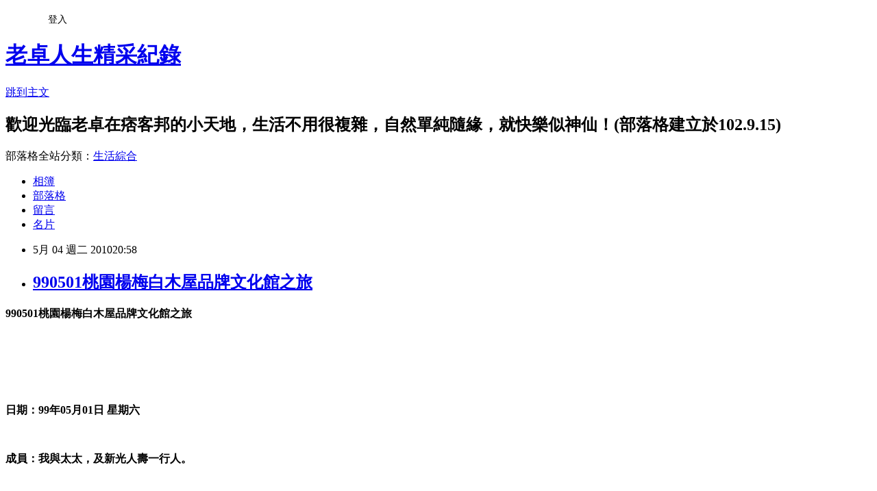

--- FILE ---
content_type: text/html; charset=utf-8
request_url: https://chou8942.pixnet.net/blog/posts/9298237613
body_size: 47258
content:
<!DOCTYPE html><html lang="zh-TW"><head><meta charSet="utf-8"/><meta name="viewport" content="width=device-width, initial-scale=1"/><link rel="stylesheet" href="https://static.1px.tw/blog-next/_next/static/chunks/b1e52b495cc0137c.css" data-precedence="next"/><link rel="stylesheet" href="/fix.css?v=202601220957" type="text/css" data-precedence="medium"/><link rel="stylesheet" href="https://s3.1px.tw/blog/theme/choc/iframe-popup.css?v=202601220957" type="text/css" data-precedence="medium"/><link rel="stylesheet" href="https://s3.1px.tw/blog/theme/choc/plugins.min.css?v=202601220957" type="text/css" data-precedence="medium"/><link rel="stylesheet" href="https://s3.1px.tw/blog/theme/choc/openid-comment.css?v=202601220957" type="text/css" data-precedence="medium"/><link rel="stylesheet" href="https://s3.1px.tw/blog/theme/choc/style.min.css?v=202601220957" type="text/css" data-precedence="medium"/><link rel="stylesheet" href="https://s3.1px.tw/blog/theme/choc/main.min.css?v=202601220957" type="text/css" data-precedence="medium"/><link rel="stylesheet" href="https://pimg.1px.tw/chou8942/assets/chou8942.css?v=202601220957" type="text/css" data-precedence="medium"/><link rel="stylesheet" href="https://s3.1px.tw/blog/theme/choc/author-info.css?v=202601220957" type="text/css" data-precedence="medium"/><link rel="stylesheet" href="https://s3.1px.tw/blog/theme/choc/idlePop.min.css?v=202601220957" type="text/css" data-precedence="medium"/><link rel="preload" as="script" fetchPriority="low" href="https://static.1px.tw/blog-next/_next/static/chunks/94688e2baa9fea03.js"/><script src="https://static.1px.tw/blog-next/_next/static/chunks/41eaa5427c45ebcc.js" async=""></script><script src="https://static.1px.tw/blog-next/_next/static/chunks/e2c6231760bc85bd.js" async=""></script><script src="https://static.1px.tw/blog-next/_next/static/chunks/94bde6376cf279be.js" async=""></script><script src="https://static.1px.tw/blog-next/_next/static/chunks/426b9d9d938a9eb4.js" async=""></script><script src="https://static.1px.tw/blog-next/_next/static/chunks/turbopack-5021d21b4b170dda.js" async=""></script><script src="https://static.1px.tw/blog-next/_next/static/chunks/ff1a16fafef87110.js" async=""></script><script src="https://static.1px.tw/blog-next/_next/static/chunks/e308b2b9ce476a3e.js" async=""></script><script src="https://static.1px.tw/blog-next/_next/static/chunks/2bf79572a40338b7.js" async=""></script><script src="https://static.1px.tw/blog-next/_next/static/chunks/d3c6eed28c1dd8e2.js" async=""></script><script src="https://static.1px.tw/blog-next/_next/static/chunks/d4d39cfc2a072218.js" async=""></script><script src="https://static.1px.tw/blog-next/_next/static/chunks/6a5d72c05b9cd4ba.js" async=""></script><script src="https://static.1px.tw/blog-next/_next/static/chunks/8af6103cf1375f47.js" async=""></script><script src="https://static.1px.tw/blog-next/_next/static/chunks/60d08651d643cedc.js" async=""></script><script src="https://static.1px.tw/blog-next/_next/static/chunks/0ae21416dac1fa83.js" async=""></script><script src="https://static.1px.tw/blog-next/_next/static/chunks/6d1100e43ad18157.js" async=""></script><script src="https://static.1px.tw/blog-next/_next/static/chunks/87eeaf7a3b9005e8.js" async=""></script><script src="https://static.1px.tw/blog-next/_next/static/chunks/ed01c75076819ebd.js" async=""></script><script src="https://static.1px.tw/blog-next/_next/static/chunks/a4df8fc19a9a82e6.js" async=""></script><title>990501桃園楊梅白木屋品牌文化館之旅</title><meta name="description" content="990501桃園楊梅白木屋品牌文化館之旅日期：99年05月01日 星期六成員：我與太太，及新光人壽一行人。地點：楊梅白木屋品牌文化館天氣：晴時多雲前言：白木屋品牌文化館座落於楊梅幼獅工業區內，有著不同於區內環境之氣質。進入館內Lobby映入眼簾的盡是簡董事長（女性）親自設計之裝潢與佈置擺設。在簡報室觀賞約八分鐘白木屋的簡介，對白木屋的成長過程以及她對品質的堅持，會更有深刻的認識。紀錄：今日中午我與太太參加新光人壽郊遊活動，第一站先至桃園楊梅白木屋品牌文化館參觀，第二站則至苗栗山水社區夢幻桐花步道，最後一站則至苗栗明德水庫用餐，並欣賞水舞煙火秀。於12:30大家到齊後，一輛遊覽車坐得滿滿的，從桃園出發，約於13:27至楊梅白木屋品牌文化館，這裡感覺跟宜蘭金車威士忌酒廠一樣，將工廠觀光園區化，讓遊客可免費參觀其產品與製作流程，順便推銷其經營理念，達到行銷目的。一進大門就有兩個碩大蛋糕及可愛娃娃在歡迎遊客：要進入了解白木屋之前，就可看到美麗的庭園造景：品牌文化館入口，有許多可愛的娃娃在迎賓貴客：我們一路上皆有解說專員替我們服務，讓我們更了解白木屋：可愛的EGG BOY：高級的巧克力：上二樓簡報室，我們一行人在此聆聽白木屋簡介：看完簡報之後，解說員帶我們去參觀生產線，參觀廊道佈置得美輪美奐，及各種產品製作流程說明，可見經營者用心：所有產品皆在潔淨室內生產，讓消費者吃得安心：參觀完之後，至販賣中心，展示有許多產品：蛋糕、喜餅、手工餅乾、伴手禮、冰淇淋、飲料（咖啡…）等供遊客點用：於14:30大家集合上車，至第二站苗栗山水社區夢幻桐花步道，於苗栗交流道下，司機路況不熟，迷路而耽誤些時間，因此至夢幻桐花步道時已是16:10，門口已列出歡迎字條，步道上方盡是盛開油桐花：我們在這哩，解說員先教我們綁客家肉粽，並解說桐油花千年桐三年桐及公花母花區別介紹：解說員亦教導大家跳桐花舞，一行人一齊同樂：此地無法久留，大家必須於17:10集合上車，所以夢幻桐花步道無法上去走走，還好走回路上亦有開滿桐花可欣賞，路旁亦有許多掉落桐花，剛剛解說員說，這些掉落桐花皆是公的，它的生命只有一天，在掉落之前會散佈花粉，以使母花可順利受孕，所以叫桐花「祭」：上車之後，往最後一站苗栗明德水庫用餐，至明德水庫時司機又迷路了，找不到餐廳，繞了一大圈，才於17:50至明德水庫，此時天色已晚，沒時間逛水庫，直至餐廳用餐：新光人壽準備豐盛山珍海味料理，招待我們這些來自桃園，彰化和美及台北天母等的貴賓，並送每人一份康乃馨，慶祝母親節："/><meta name="author" content="老卓人生精采紀錄"/><meta name="google-adsense-platform-account" content="pub-2647689032095179"/><meta name="fb:app_id" content="101730233200171"/><link rel="canonical" href="https://chou8942.pixnet.net/blog/posts/9298237613"/><meta property="og:title" content="990501桃園楊梅白木屋品牌文化館之旅"/><meta property="og:description" content="990501桃園楊梅白木屋品牌文化館之旅日期：99年05月01日 星期六成員：我與太太，及新光人壽一行人。地點：楊梅白木屋品牌文化館天氣：晴時多雲前言：白木屋品牌文化館座落於楊梅幼獅工業區內，有著不同於區內環境之氣質。進入館內Lobby映入眼簾的盡是簡董事長（女性）親自設計之裝潢與佈置擺設。在簡報室觀賞約八分鐘白木屋的簡介，對白木屋的成長過程以及她對品質的堅持，會更有深刻的認識。紀錄：今日中午我與太太參加新光人壽郊遊活動，第一站先至桃園楊梅白木屋品牌文化館參觀，第二站則至苗栗山水社區夢幻桐花步道，最後一站則至苗栗明德水庫用餐，並欣賞水舞煙火秀。於12:30大家到齊後，一輛遊覽車坐得滿滿的，從桃園出發，約於13:27至楊梅白木屋品牌文化館，這裡感覺跟宜蘭金車威士忌酒廠一樣，將工廠觀光園區化，讓遊客可免費參觀其產品與製作流程，順便推銷其經營理念，達到行銷目的。一進大門就有兩個碩大蛋糕及可愛娃娃在歡迎遊客：要進入了解白木屋之前，就可看到美麗的庭園造景：品牌文化館入口，有許多可愛的娃娃在迎賓貴客：我們一路上皆有解說專員替我們服務，讓我們更了解白木屋：可愛的EGG BOY：高級的巧克力：上二樓簡報室，我們一行人在此聆聽白木屋簡介：看完簡報之後，解說員帶我們去參觀生產線，參觀廊道佈置得美輪美奐，及各種產品製作流程說明，可見經營者用心：所有產品皆在潔淨室內生產，讓消費者吃得安心：參觀完之後，至販賣中心，展示有許多產品：蛋糕、喜餅、手工餅乾、伴手禮、冰淇淋、飲料（咖啡…）等供遊客點用：於14:30大家集合上車，至第二站苗栗山水社區夢幻桐花步道，於苗栗交流道下，司機路況不熟，迷路而耽誤些時間，因此至夢幻桐花步道時已是16:10，門口已列出歡迎字條，步道上方盡是盛開油桐花：我們在這哩，解說員先教我們綁客家肉粽，並解說桐油花千年桐三年桐及公花母花區別介紹：解說員亦教導大家跳桐花舞，一行人一齊同樂：此地無法久留，大家必須於17:10集合上車，所以夢幻桐花步道無法上去走走，還好走回路上亦有開滿桐花可欣賞，路旁亦有許多掉落桐花，剛剛解說員說，這些掉落桐花皆是公的，它的生命只有一天，在掉落之前會散佈花粉，以使母花可順利受孕，所以叫桐花「祭」：上車之後，往最後一站苗栗明德水庫用餐，至明德水庫時司機又迷路了，找不到餐廳，繞了一大圈，才於17:50至明德水庫，此時天色已晚，沒時間逛水庫，直至餐廳用餐：新光人壽準備豐盛山珍海味料理，招待我們這些來自桃園，彰化和美及台北天母等的貴賓，並送每人一份康乃馨，慶祝母親節："/><meta property="og:url" content="https://chou8942.pixnet.net/blog/posts/9298237613"/><meta property="og:image" content="https://pimg.1px.tw/chou8942/1383995849-2525645254.jpg"/><meta property="og:type" content="article"/><meta name="twitter:card" content="summary_large_image"/><meta name="twitter:title" content="990501桃園楊梅白木屋品牌文化館之旅"/><meta name="twitter:description" content="990501桃園楊梅白木屋品牌文化館之旅日期：99年05月01日 星期六成員：我與太太，及新光人壽一行人。地點：楊梅白木屋品牌文化館天氣：晴時多雲前言：白木屋品牌文化館座落於楊梅幼獅工業區內，有著不同於區內環境之氣質。進入館內Lobby映入眼簾的盡是簡董事長（女性）親自設計之裝潢與佈置擺設。在簡報室觀賞約八分鐘白木屋的簡介，對白木屋的成長過程以及她對品質的堅持，會更有深刻的認識。紀錄：今日中午我與太太參加新光人壽郊遊活動，第一站先至桃園楊梅白木屋品牌文化館參觀，第二站則至苗栗山水社區夢幻桐花步道，最後一站則至苗栗明德水庫用餐，並欣賞水舞煙火秀。於12:30大家到齊後，一輛遊覽車坐得滿滿的，從桃園出發，約於13:27至楊梅白木屋品牌文化館，這裡感覺跟宜蘭金車威士忌酒廠一樣，將工廠觀光園區化，讓遊客可免費參觀其產品與製作流程，順便推銷其經營理念，達到行銷目的。一進大門就有兩個碩大蛋糕及可愛娃娃在歡迎遊客：要進入了解白木屋之前，就可看到美麗的庭園造景：品牌文化館入口，有許多可愛的娃娃在迎賓貴客：我們一路上皆有解說專員替我們服務，讓我們更了解白木屋：可愛的EGG BOY：高級的巧克力：上二樓簡報室，我們一行人在此聆聽白木屋簡介：看完簡報之後，解說員帶我們去參觀生產線，參觀廊道佈置得美輪美奐，及各種產品製作流程說明，可見經營者用心：所有產品皆在潔淨室內生產，讓消費者吃得安心：參觀完之後，至販賣中心，展示有許多產品：蛋糕、喜餅、手工餅乾、伴手禮、冰淇淋、飲料（咖啡…）等供遊客點用：於14:30大家集合上車，至第二站苗栗山水社區夢幻桐花步道，於苗栗交流道下，司機路況不熟，迷路而耽誤些時間，因此至夢幻桐花步道時已是16:10，門口已列出歡迎字條，步道上方盡是盛開油桐花：我們在這哩，解說員先教我們綁客家肉粽，並解說桐油花千年桐三年桐及公花母花區別介紹：解說員亦教導大家跳桐花舞，一行人一齊同樂：此地無法久留，大家必須於17:10集合上車，所以夢幻桐花步道無法上去走走，還好走回路上亦有開滿桐花可欣賞，路旁亦有許多掉落桐花，剛剛解說員說，這些掉落桐花皆是公的，它的生命只有一天，在掉落之前會散佈花粉，以使母花可順利受孕，所以叫桐花「祭」：上車之後，往最後一站苗栗明德水庫用餐，至明德水庫時司機又迷路了，找不到餐廳，繞了一大圈，才於17:50至明德水庫，此時天色已晚，沒時間逛水庫，直至餐廳用餐：新光人壽準備豐盛山珍海味料理，招待我們這些來自桃園，彰化和美及台北天母等的貴賓，並送每人一份康乃馨，慶祝母親節："/><meta name="twitter:image" content="https://pimg.1px.tw/chou8942/1383995849-2525645254.jpg"/><link rel="icon" href="/favicon.ico?favicon.a62c60e0.ico" sizes="32x32" type="image/x-icon"/><script src="https://static.1px.tw/blog-next/_next/static/chunks/a6dad97d9634a72d.js" noModule=""></script></head><body><!--$--><!--/$--><!--$?--><template id="B:0"></template><!--/$--><script>requestAnimationFrame(function(){$RT=performance.now()});</script><script src="https://static.1px.tw/blog-next/_next/static/chunks/94688e2baa9fea03.js" id="_R_" async=""></script><div hidden id="S:0"><script id="pixnet-vars">
        window.PIXNET = {
          post_id: "9298237613",
          name: "chou8942",
          user_id: 0,
          blog_id: "4523195",
          display_ads: true,
          ad_options: {"chictrip":false}
        };
      </script><script type="text/javascript" src="https://code.jquery.com/jquery-latest.min.js"></script><script id="json-ld-article-script" type="application/ld+json">{"@context":"https:\u002F\u002Fschema.org","@type":"BlogPosting","isAccessibleForFree":true,"mainEntityOfPage":{"@type":"WebPage","@id":"https:\u002F\u002Fchou8942.pixnet.net\u002Fblog\u002Fposts\u002F9298237613"},"headline":"990501桃園楊梅白木屋品牌文化館之旅","description":"\u003Cspan lang=\"EN-US\" style=\"FONT-SIZE:10pt;COLOR:navy;FONT-FAMILY:Arial;\"\u003E990501\u003C\u002Fspan\u003E\u003Cspan style=\"FONT-SIZE:10pt;COLOR:navy;FONT-FAMILY:新細明體;\"\u003E桃園楊梅\u003C\u002Fspan\u003E\u003Cspan style=\"FONT-SIZE:10pt;COLOR:navy;FONT-FAMILY:新細明體;\"\u003E白木屋品牌文化館之旅\u003C\u002Fspan\u003E\u003Cbr\u003E\u003Cspan style=\"FONT-SIZE:10pt;COLOR:navy;FONT-FAMILY:新細明體;\"\u003E\u003C\u002Fspan\u003E\u003Cbr\u003E\u003Cspan lang=\"EN-US\" style=\"FONT-SIZE:10pt;COLOR:navy;FONT-FAMILY:Verdana;\"\u003E\u003Cimg src=\"http:\u002F\u002Fpic.pimg.tw\u002Fchou8942\u002F1383995849-2525645254.jpg\"\u003E\u003C\u002Fspan\u003E\u003Cbr\u003E\u003Cp class=\"MsoNormal\" style=\"BACKGROUND:#ffffd0;MARGIN:0cm 0cm 0pt;WORD-BREAK:break-all;LINE-HEIGHT:18pt;\"\u003E\u003Cstrong\u003E\u003Cspan style=\"FONT-SIZE:10pt;COLOR:navy;FONT-FAMILY:新細明體;\"\u003E日期：\u003Cspan lang=\"EN-US\"\u003E99\u003C\u002Fspan\u003E年\u003Cspan lang=\"EN-US\"\u003E05\u003C\u002Fspan\u003E月\u003Cspan lang=\"EN-US\"\u003E01\u003C\u002Fspan\u003E日 星期六\u003Cspan lang=\"EN-US\"\u003E\u003C\u002Fspan\u003E\u003C\u002Fspan\u003E\u003C\u002Fstrong\u003E\u003C\u002Fp\u003E\u003Cbr\u003E\u003Cp class=\"MsoNormal\" style=\"BACKGROUND:#ffffd0;MARGIN:0cm 0cm 0pt;WORD-BREAK:break-all;LINE-HEIGHT:18pt;\"\u003E\u003Cstrong\u003E\u003Cspan style=\"FONT-SIZE:10pt;COLOR:navy;FONT-FAMILY:新細明體;\"\u003E成員：我與太太，及新光人壽一行人。\u003Cspan lang=\"EN-US\"\u003E\u003C\u002Fspan\u003E\u003C\u002Fspan\u003E\u003C\u002Fstrong\u003E\u003C\u002Fp\u003E\u003Cbr\u003E\u003Cp class=\"MsoNormal\" style=\"BACKGROUND:#ffffd0;MARGIN:0cm 0cm 0pt;WORD-BREAK:break-all;LINE-HEIGHT:18pt;\"\u003E\u003Cstrong\u003E\u003Cspan style=\"FONT-SIZE:10pt;COLOR:navy;FONT-FAMILY:新細明體;\"\u003E地點：楊梅\u003C\u002Fspan\u003E\u003C\u002Fstrong\u003E\u003Cstrong\u003E\u003Cspan style=\"FONT-SIZE:10pt;COLOR:navy;FONT-FAMILY:新細明體;\"\u003E白木屋品牌文化館\u003C\u002Fspan\u003E\u003C\u002Fstrong\u003E\u003Cstrong\u003E\u003Cspan lang=\"EN-US\" style=\"FONT-SIZE:10pt;COLOR:navy;FONT-FAMILY:新細明體;\"\u003E\u003C\u002Fspan\u003E\u003C\u002Fstrong\u003E\u003C\u002Fp\u003E\u003Cbr\u003E\u003Cp class=\"MsoNormal\" style=\"BACKGROUND:#ffffd0;MARGIN:0cm 0cm 0pt;WORD-BREAK:break-all;LINE-HEIGHT:18pt;\"\u003E\u003Cstrong\u003E\u003Cspan style=\"FONT-SIZE:10pt;COLOR:navy;FONT-FAMILY:新細明體;\"\u003E天氣：晴時多雲\u003Cspan lang=\"EN-US\"\u003E\u003C\u002Fspan\u003E\u003C\u002Fspan\u003E\u003C\u002Fstrong\u003E\u003C\u002Fp\u003E\u003Cbr\u003E\u003Cp class=\"MsoNormal\" style=\"BACKGROUND:#ffffd0;MARGIN:0cm 0cm 0pt;WORD-BREAK:break-all;LINE-HEIGHT:18pt;\"\u003E\u003Cstrong\u003E\u003Cspan style=\"FONT-SIZE:10pt;COLOR:navy;FONT-FAMILY:新細明體;\"\u003E前言：\u003Cspan lang=\"EN-US\"\u003E\u003C\u002Fspan\u003E\u003C\u002Fspan\u003E\u003C\u002Fstrong\u003E\u003C\u002Fp\u003E\u003Cbr\u003E\u003Cp class=\"MsoNormal\" style=\"BACKGROUND:#ffffd0;MARGIN:0cm 0cm 0pt;WORD-BREAK:break-all;LINE-HEIGHT:18pt;\"\u003E\u003Cstrong\u003E\u003Cspan style=\"FONT-SIZE:10pt;COLOR:navy;FONT-FAMILY:新細明體;\"\u003E白木屋品牌文化館座落於楊梅幼獅工業區內，有著不同於區內環境之氣質。進入館內\u003C\u002Fspan\u003E\u003C\u002Fstrong\u003E\u003Cstrong\u003E\u003Cspan lang=\"EN-US\" style=\"FONT-SIZE:10pt;COLOR:navy;FONT-FAMILY:Verdana;\"\u003ELobby\u003C\u002Fspan\u003E\u003C\u002Fstrong\u003E\u003Cstrong\u003E\u003Cspan style=\"FONT-SIZE:10pt;COLOR:navy;FONT-FAMILY:新細明體;\"\u003E映入眼簾的盡是簡董事長（女性）親自設計之裝潢與佈置擺設。在簡報室觀賞約八分鐘白木屋的簡介，對白木屋的成長過程以及她對品質的堅持，會更有深刻的認識。\u003C\u002Fspan\u003E\u003C\u002Fstrong\u003E\u003Cstrong\u003E\u003Cspan lang=\"EN-US\" style=\"FONT-SIZE:10pt;COLOR:navy;FONT-FAMILY:Verdana;\"\u003E\u003C\u002Fspan\u003E\u003C\u002Fstrong\u003E\u003C\u002Fp\u003E\u003Cbr\u003E\u003Cp class=\"MsoNormal\" style=\"BACKGROUND:#ffffd0;MARGIN:0cm 0cm 0pt;WORD-BREAK:break-all;LINE-HEIGHT:18pt;\"\u003E\u003Cstrong\u003E\u003Cspan style=\"FONT-SIZE:10pt;COLOR:navy;FONT-FAMILY:新細明體;\"\u003E紀錄：\u003Cspan lang=\"EN-US\"\u003E\u003C\u002Fspan\u003E\u003C\u002Fspan\u003E\u003C\u002Fstrong\u003E\u003C\u002Fp\u003E\u003Cbr\u003E\u003Cp class=\"MsoNormal\" style=\"BACKGROUND:#ffffd0;MARGIN:0cm 0cm 0pt;WORD-BREAK:break-all;LINE-HEIGHT:18pt;\"\u003E\u003Cstrong\u003E\u003Cspan style=\"FONT-SIZE:10pt;COLOR:navy;FONT-FAMILY:新細明體;\"\u003E今日中午我與太太參加新光人壽郊遊活動，第一站先至\u003C\u002Fspan\u003E\u003C\u002Fstrong\u003E\u003Cstrong\u003E\u003Cspan style=\"FONT-SIZE:10pt;COLOR:navy;FONT-FAMILY:新細明體;\"\u003E桃園楊梅\u003C\u002Fspan\u003E\u003C\u002Fstrong\u003E\u003Cstrong\u003E\u003Cspan style=\"FONT-SIZE:10pt;COLOR:navy;FONT-FAMILY:新細明體;\"\u003E白木屋品牌文化館參觀，第二站則至苗栗山水社區夢幻桐花步道，最後一站則至苗栗明德水庫用餐，並欣賞水舞煙火秀。\u003C\u002Fspan\u003E\u003C\u002Fstrong\u003E\u003Cstrong\u003E\u003Cspan lang=\"EN-US\" style=\"FONT-SIZE:10pt;COLOR:navy;FONT-FAMILY:Verdana;\"\u003E\u003C\u002Fspan\u003E\u003C\u002Fstrong\u003E\u003C\u002Fp\u003E\u003Cbr\u003E\u003Cp class=\"MsoNormal\" style=\"BACKGROUND:#ffffd0;MARGIN:0cm 0cm 0pt;WORD-BREAK:break-all;LINE-HEIGHT:18pt;\"\u003E\u003Cstrong\u003E\u003Cspan style=\"FONT-SIZE:10pt;COLOR:navy;FONT-FAMILY:新細明體;\"\u003E於\u003C\u002Fspan\u003E\u003C\u002Fstrong\u003E\u003Cstrong\u003E\u003Cspan lang=\"EN-US\" style=\"FONT-SIZE:10pt;COLOR:navy;FONT-FAMILY:Verdana;\"\u003E12:30\u003C\u002Fspan\u003E\u003C\u002Fstrong\u003E\u003Cstrong\u003E\u003Cspan style=\"FONT-SIZE:10pt;COLOR:navy;FONT-FAMILY:新細明體;\"\u003E大家到齊後，一輛遊覽車坐得滿滿的，從桃園出發，約於\u003C\u002Fspan\u003E\u003C\u002Fstrong\u003E\u003Cstrong\u003E\u003Cspan lang=\"EN-US\" style=\"FONT-SIZE:10pt;COLOR:navy;FONT-FAMILY:Verdana;\"\u003E13:27\u003C\u002Fspan\u003E\u003C\u002Fstrong\u003E\u003Cstrong\u003E\u003Cspan style=\"FONT-SIZE:10pt;COLOR:navy;FONT-FAMILY:新細明體;\"\u003E至\u003C\u002Fspan\u003E\u003C\u002Fstrong\u003E\u003Cstrong\u003E\u003Cspan style=\"FONT-SIZE:10pt;COLOR:navy;FONT-FAMILY:新細明體;\"\u003E楊梅\u003C\u002Fspan\u003E\u003C\u002Fstrong\u003E\u003Cstrong\u003E\u003Cspan style=\"FONT-SIZE:10pt;COLOR:navy;FONT-FAMILY:新細明體;\"\u003E白木屋品牌文化館，這裡感覺跟宜蘭\u003C\u002Fspan\u003E\u003C\u002Fstrong\u003E\u003Cstrong\u003E\u003Cspan style=\"FONT-SIZE:10pt;COLOR:navy;FONT-FAMILY:新細明體;\"\u003E金車威士忌酒廠一樣，將工廠觀光園區化，讓遊客可免費參觀其產品與製作流程，順便推銷其經營理念，達到行銷目的。\u003Cspan lang=\"EN-US\"\u003E\u003C\u002Fspan\u003E\u003C\u002Fspan\u003E\u003C\u002Fstrong\u003E\u003C\u002Fp\u003E\u003Cbr\u003E\u003Cp class=\"MsoNormal\" style=\"BACKGROUND:#ffffd0;MARGIN:0cm 0cm 0pt;WORD-BREAK:break-all;LINE-HEIGHT:18pt;\"\u003E\u003Cstrong\u003E\u003Cspan style=\"FONT-SIZE:10pt;COLOR:navy;FONT-FAMILY:新細明體;\"\u003E一進大門就有兩個碩大蛋糕及可愛娃娃在歡迎遊客：\u003Cspan lang=\"EN-US\"\u003E\u003C\u002Fspan\u003E\u003C\u002Fspan\u003E\u003C\u002Fstrong\u003E\u003C\u002Fp\u003E\u003Cbr\u003E\u003Cp class=\"MsoNormal\" style=\"BACKGROUND:#ffffd0;MARGIN:0cm 0cm 0pt;WORD-BREAK:break-all;LINE-HEIGHT:18pt;\"\u003E\u003Cimg src=\"http:\u002F\u002Fpic.pimg.tw\u002Fchou8942\u002F1383995849-2440011975.jpg\"\u003E\u003C\u002Fp\u003E\u003Cbr\u003E\u003Cp class=\"MsoNormal\" style=\"BACKGROUND:#ffffd0;MARGIN:0cm 0cm 0pt;WORD-BREAK:break-all;LINE-HEIGHT:18pt;\"\u003E\u003Cstrong\u003E\u003Cspan style=\"FONT-SIZE:10pt;COLOR:navy;FONT-FAMILY:新細明體;\"\u003E要進入了解白木屋之前，就可看到美麗的庭園造景：\u003C\u002Fspan\u003E\u003C\u002Fstrong\u003E\u003C\u002Fp\u003E\u003Cbr\u003E\u003Cstrong\u003E\u003Cspan style=\"FONT-SIZE:10pt;COLOR:navy;FONT-FAMILY:新細明體;\"\u003E\u003C\u002Fspan\u003E\u003C\u002Fstrong\u003E\u003Cbr\u003E\u003Cp class=\"MsoNormal\" style=\"BACKGROUND:#ffffd0;MARGIN:0cm 0cm 0pt;WORD-BREAK:break-all;LINE-HEIGHT:18pt;\"\u003E\u003Cstrong\u003E\u003Cspan lang=\"EN-US\" style=\"FONT-SIZE:10pt;COLOR:navy;\"\u003E\u003Cimg src=\"http:\u002F\u002Fpic.pimg.tw\u002Fchou8942\u002F1383995849-1437754423.jpg\"\u003E\u003Cimg src=\"http:\u002F\u002Fpic.pimg.tw\u002Fchou8942\u002F1383995850-317012700.jpg\"\u003E\u003C\u002Fspan\u003E\u003C\u002Fstrong\u003E\u003C\u002Fp\u003E\u003Cbr\u003E\u003Cb\u003E\u003Cspan lang=\"EN-US\" style=\"FONT-SIZE:10pt;COLOR:navy;\"\u003E\u003Cbr\u003E\u003Cp class=\"MsoNormal\" style=\"BACKGROUND:#ffffd0;MARGIN:0cm 0cm 0pt;WORD-BREAK:break-all;LINE-HEIGHT:18pt;\"\u003E\u003Cstrong\u003E\u003Cspan style=\"FONT-SIZE:10pt;COLOR:navy;FONT-FAMILY:新細明體;\"\u003E品牌文化館入口，有許多可愛的娃娃在迎賓貴客：\u003C\u002Fspan\u003E\u003C\u002Fstrong\u003E\u003C\u002Fp\u003E\u003Cbr\u003E\u003Cstrong\u003E\u003Cspan style=\"FONT-SIZE:10pt;COLOR:navy;FONT-FAMILY:新細明體;\"\u003E\u003C\u002Fspan\u003E\u003C\u002Fstrong\u003E\u003Cbr\u003E\u003Cp class=\"MsoNormal\" style=\"BACKGROUND:#ffffd0;MARGIN:0cm 0cm 0pt;WORD-BREAK:break-all;LINE-HEIGHT:18pt;\"\u003E\u003Cstrong\u003E\u003Cspan lang=\"EN-US\" style=\"FONT-SIZE:10pt;COLOR:navy;FONT-FAMILY:Verdana;\"\u003E\u003Cimg src=\"http:\u002F\u002Fpic.pimg.tw\u002Fchou8942\u002F1383995850-2363112310.jpg\"\u003E\u003Cimg src=\"http:\u002F\u002Fpic.pimg.tw\u002Fchou8942\u002F1383995851-1614116522.jpg\"\u003E\u003C\u002Fspan\u003E\u003C\u002Fstrong\u003E\u003C\u002Fp\u003E\u003Cbr\u003E\u003Cb\u003E\u003Cspan lang=\"EN-US\" style=\"FONT-SIZE:10pt;COLOR:navy;FONT-FAMILY:Verdana;\"\u003E\u003Cbr\u003E\u003Cp class=\"MsoNormal\" style=\"BACKGROUND:#ffffd0;MARGIN:0cm 0cm 0pt;WORD-BREAK:break-all;LINE-HEIGHT:18pt;\"\u003E\u003Cstrong\u003E\u003Cspan style=\"FONT-SIZE:10pt;COLOR:navy;FONT-FAMILY:新細明體;\"\u003E我們一路上皆有解說專員替我們服務，讓我們更了解白木屋：\u003C\u002Fspan\u003E\u003C\u002Fstrong\u003E\u003C\u002Fp\u003E\u003Cbr\u003E\u003Cstrong\u003E\u003Cspan style=\"FONT-SIZE:10pt;COLOR:navy;FONT-FAMILY:新細明體;\"\u003E\u003C\u002Fspan\u003E\u003C\u002Fstrong\u003E\u003Cbr\u003E\u003Cp class=\"MsoNormal\" style=\"BACKGROUND:#ffffd0;MARGIN:0cm 0cm 0pt;WORD-BREAK:break-all;LINE-HEIGHT:18pt;\"\u003E\u003Cstrong\u003E\u003Cspan lang=\"EN-US\" style=\"FONT-SIZE:10pt;COLOR:navy;FONT-FAMILY:Verdana;\"\u003E\u003Cimg src=\"http:\u002F\u002Fpic.pimg.tw\u002Fchou8942\u002F1383995851-656035130.jpg\"\u003E\u003Cimg src=\"http:\u002F\u002Fpic.pimg.tw\u002Fchou8942\u002F1383995852-4018992495.jpg\"\u003E\u003C\u002Fspan\u003E\u003C\u002Fstrong\u003E\u003C\u002Fp\u003E\u003Cbr\u003E\u003Cb\u003E\u003Cspan lang=\"EN-US\" style=\"FONT-SIZE:10pt;COLOR:navy;FONT-FAMILY:Verdana;\"\u003E\u003Cbr\u003E\u003Cp class=\"MsoNormal\" style=\"BACKGROUND:#ffffd0;MARGIN:0cm 0cm 0pt;WORD-BREAK:break-all;LINE-HEIGHT:18pt;\"\u003E\u003Cstrong\u003E\u003Cspan style=\"FONT-SIZE:10pt;COLOR:navy;FONT-FAMILY:新細明體;\"\u003E可愛的\u003C\u002Fspan\u003E\u003C\u002Fstrong\u003E\u003Cstrong\u003E\u003Cspan lang=\"EN-US\" style=\"FONT-SIZE:10pt;COLOR:navy;FONT-FAMILY:Verdana;\"\u003EEGG BOY\u003C\u002Fspan\u003E\u003C\u002Fstrong\u003E\u003Cstrong\u003E\u003Cspan style=\"FONT-SIZE:10pt;COLOR:navy;FONT-FAMILY:新細明體;\"\u003E：\u003C\u002Fspan\u003E\u003C\u002Fstrong\u003E\u003C\u002Fp\u003E\u003Cbr\u003E\u003Cstrong\u003E\u003Cspan style=\"FONT-SIZE:10pt;COLOR:navy;FONT-FAMILY:新細明體;\"\u003E\u003C\u002Fspan\u003E\u003C\u002Fstrong\u003E\u003Cbr\u003E\u003Cp class=\"MsoNormal\" style=\"BACKGROUND:#ffffd0;MARGIN:0cm 0cm 0pt;WORD-BREAK:break-all;LINE-HEIGHT:18pt;\"\u003E\u003Cstrong\u003E\u003Cspan lang=\"EN-US\" style=\"FONT-SIZE:10pt;COLOR:navy;FONT-FAMILY:Verdana;\"\u003E\u003Cimg src=\"http:\u002F\u002Fpic.pimg.tw\u002Fchou8942\u002F1383995852-419728627.jpg\"\u003E\u003C\u002Fspan\u003E\u003C\u002Fstrong\u003E\u003C\u002Fp\u003E\u003Cbr\u003E\u003Cb\u003E\u003Cspan lang=\"EN-US\" style=\"FONT-SIZE:10pt;COLOR:navy;FONT-FAMILY:Verdana;\"\u003E\u003Cbr\u003E\u003Cp class=\"MsoNormal\" style=\"BACKGROUND:#ffffd0;MARGIN:0cm 0cm 0pt;WORD-BREAK:break-all;LINE-HEIGHT:18pt;\"\u003E\u003Cstrong\u003E\u003Cspan style=\"FONT-SIZE:10pt;COLOR:navy;FONT-FAMILY:新細明體;\"\u003E高級的巧克力：\u003C\u002Fspan\u003E\u003C\u002Fstrong\u003E\u003C\u002Fp\u003E\u003Cbr\u003E\u003Cstrong\u003E\u003Cspan style=\"FONT-SIZE:10pt;COLOR:navy;FONT-FAMILY:新細明體;\"\u003E\u003C\u002Fspan\u003E\u003C\u002Fstrong\u003E\u003Cbr\u003E\u003Cp class=\"MsoNormal\" style=\"BACKGROUND:#ffffd0;MARGIN:0cm 0cm 0pt;WORD-BREAK:break-all;LINE-HEIGHT:18pt;\"\u003E\u003Cstrong\u003E\u003Cspan lang=\"EN-US\" style=\"FONT-SIZE:10pt;COLOR:navy;FONT-FAMILY:Verdana;\"\u003E\u003Cimg src=\"http:\u002F\u002Fpic.pimg.tw\u002Fchou8942\u002F1383995852-1195383863.jpg\"\u003E\u003C\u002Fspan\u003E\u003C\u002Fstrong\u003E\u003C\u002Fp\u003E\u003Cbr\u003E\u003Cb\u003E\u003Cspan lang=\"EN-US\" style=\"FONT-SIZE:10pt;COLOR:navy;FONT-FAMILY:Verdana;\"\u003E\u003Cbr\u003E\u003Cp class=\"MsoNormal\" style=\"BACKGROUND:#ffffd0;MARGIN:0cm 0cm 0pt;WORD-BREAK:break-all;LINE-HEIGHT:18pt;\"\u003E\u003Cstrong\u003E\u003Cspan style=\"FONT-SIZE:10pt;COLOR:navy;FONT-FAMILY:新細明體;\"\u003E上二樓簡報室，我們一行人在此聆聽白木屋簡介：\u003C\u002Fspan\u003E\u003C\u002Fstrong\u003E\u003C\u002Fp\u003E\u003Cbr\u003E\u003Cstrong\u003E\u003Cspan style=\"FONT-SIZE:10pt;COLOR:navy;FONT-FAMILY:新細明體;\"\u003E\u003C\u002Fspan\u003E\u003C\u002Fstrong\u003E\u003Cbr\u003E\u003Cp class=\"MsoNormal\" style=\"BACKGROUND:#ffffd0;MARGIN:0cm 0cm 0pt;WORD-BREAK:break-all;LINE-HEIGHT:18pt;\"\u003E\u003Cstrong\u003E\u003Cspan lang=\"EN-US\" style=\"FONT-SIZE:10pt;COLOR:navy;\"\u003E\u003Cimg src=\"http:\u002F\u002Fpic.pimg.tw\u002Fchou8942\u002F1383995853-1314258953.jpg\"\u003E\u003Cimg src=\"http:\u002F\u002Fpic.pimg.tw\u002Fchou8942\u002F1383995853-1002647157.jpg\"\u003E\u003C\u002Fspan\u003E\u003C\u002Fstrong\u003E\u003C\u002Fp\u003E\u003Cbr\u003E\u003Cb\u003E\u003Cspan lang=\"EN-US\" style=\"FONT-SIZE:10pt;COLOR:navy;\"\u003E\u003Cbr\u003E\u003Cp class=\"MsoNormal\" style=\"BACKGROUND:#ffffd0;MARGIN:0cm 0cm 0pt;WORD-BREAK:break-all;LINE-HEIGHT:18pt;\"\u003E\u003Cstrong\u003E\u003Cspan style=\"FONT-SIZE:10pt;COLOR:navy;FONT-FAMILY:新細明體;\"\u003E看完簡報之後，解說員帶我們去參觀生產線，\u003C\u002Fspan\u003E\u003C\u002Fstrong\u003E\u003Cstrong\u003E\u003Cspan style=\"FONT-SIZE:10pt;COLOR:navy;FONT-FAMILY:新細明體;\"\u003E參觀廊道佈置得美輪美奐，及各種產品製作流程說明，可見經營者用心：\u003C\u002Fspan\u003E\u003C\u002Fstrong\u003E\u003C\u002Fp\u003E\u003Cbr\u003E\u003Cstrong\u003E\u003Cspan style=\"FONT-SIZE:10pt;COLOR:navy;FONT-FAMILY:新細明體;\"\u003E\u003C\u002Fspan\u003E\u003C\u002Fstrong\u003E\u003Cbr\u003E\u003Cp class=\"MsoNormal\" style=\"BACKGROUND:#ffffd0;MARGIN:0cm 0cm 0pt;WORD-BREAK:break-all;LINE-HEIGHT:18pt;\"\u003E\u003Cstrong\u003E\u003Cspan lang=\"EN-US\" style=\"FONT-SIZE:10pt;COLOR:navy;FONT-FAMILY:Verdana;\"\u003E\u003Cimg src=\"http:\u002F\u002Fpic.pimg.tw\u002Fchou8942\u002F1383995854-1431944188.jpg\"\u003E\u003Cimg src=\"http:\u002F\u002Fpic.pimg.tw\u002Fchou8942\u002F1383995854-2701407917.jpg\"\u003E\u003Cimg src=\"http:\u002F\u002Fpic.pimg.tw\u002Fchou8942\u002F1383995854-918434003.jpg\"\u003E\u003Cimg src=\"http:\u002F\u002Fpic.pimg.tw\u002Fchou8942\u002F1383995855-99063586.jpg\"\u003E\u003Cimg src=\"http:\u002F\u002Fpic.pimg.tw\u002Fchou8942\u002F1383995855-2103743124.jpg\"\u003E\u003Cimg src=\"http:\u002F\u002Fpic.pimg.tw\u002Fchou8942\u002F1383995855-4063170437.jpg\"\u003E\u003C\u002Fspan\u003E\u003C\u002Fstrong\u003E\u003C\u002Fp\u003E\u003Cbr\u003E\u003Cb\u003E\u003Cspan lang=\"EN-US\" style=\"FONT-SIZE:10pt;COLOR:navy;FONT-FAMILY:Verdana;\"\u003E\u003Cbr\u003E\u003Cp class=\"MsoNormal\" style=\"BACKGROUND:#ffffd0;MARGIN:0cm 0cm 0pt;WORD-BREAK:break-all;LINE-HEIGHT:18pt;\"\u003E\u003Cstrong\u003E\u003Cspan style=\"FONT-SIZE:10pt;COLOR:navy;FONT-FAMILY:新細明體;\"\u003E所有產品皆在潔淨室內生產，讓消費者吃得安心：\u003C\u002Fspan\u003E\u003C\u002Fstrong\u003E\u003C\u002Fp\u003E\u003Cbr\u003E\u003Cstrong\u003E\u003Cspan style=\"FONT-SIZE:10pt;COLOR:navy;FONT-FAMILY:新細明體;\"\u003E\u003C\u002Fspan\u003E\u003C\u002Fstrong\u003E\u003Cbr\u003E\u003Cp class=\"MsoNormal\" style=\"BACKGROUND:#ffffd0;MARGIN:0cm 0cm 0pt;WORD-BREAK:break-all;LINE-HEIGHT:18pt;\"\u003E\u003Cstrong\u003E\u003Cspan lang=\"EN-US\" style=\"FONT-SIZE:10pt;COLOR:navy;FONT-FAMILY:Verdana;\"\u003E\u003Cimg src=\"http:\u002F\u002Fpic.pimg.tw\u002Fchou8942\u002F1383995856-1745462518.jpg\"\u003E\u003Cimg src=\"http:\u002F\u002Fpic.pimg.tw\u002Fchou8942\u002F1383995856-2275585321.jpg\"\u003E\u003C\u002Fspan\u003E\u003C\u002Fstrong\u003E\u003C\u002Fp\u003E\u003Cbr\u003E\u003Cb\u003E\u003Cspan lang=\"EN-US\" style=\"FONT-SIZE:10pt;COLOR:navy;FONT-FAMILY:Verdana;\"\u003E\u003Cbr\u003E\u003Cp class=\"MsoNormal\" style=\"BACKGROUND:#ffffd0;MARGIN:0cm 0cm 0pt;WORD-BREAK:break-all;LINE-HEIGHT:18pt;\"\u003E\u003Cstrong\u003E\u003Cspan style=\"FONT-SIZE:10pt;COLOR:navy;FONT-FAMILY:新細明體;\"\u003E參觀完之後，至販賣中心，展示有許多產品：\u003C\u002Fspan\u003E\u003C\u002Fstrong\u003E\u003Cstrong\u003E\u003Cspan style=\"FONT-SIZE:10pt;COLOR:navy;FONT-FAMILY:新細明體;\"\u003E蛋糕、喜餅、手工餅乾、伴手禮、冰淇淋、飲料（咖啡\u003C\u002Fspan\u003E\u003C\u002Fstrong\u003E\u003Cstrong\u003E\u003Cspan lang=\"EN-US\" style=\"FONT-SIZE:10pt;COLOR:navy;FONT-FAMILY:Verdana;\"\u003E…\u003C\u002Fspan\u003E\u003C\u002Fstrong\u003E\u003Cstrong\u003E\u003Cspan style=\"FONT-SIZE:10pt;COLOR:navy;FONT-FAMILY:新細明體;\"\u003E）等供遊客點用：\u003C\u002Fspan\u003E\u003C\u002Fstrong\u003E\u003C\u002Fp\u003E\u003Cbr\u003E\u003Cstrong\u003E\u003Cspan style=\"FONT-SIZE:10pt;COLOR:navy;FONT-FAMILY:新細明體;\"\u003E\u003C\u002Fspan\u003E\u003C\u002Fstrong\u003E\u003Cbr\u003E\u003Cp class=\"MsoNormal\" style=\"BACKGROUND:#ffffd0;MARGIN:0cm 0cm 0pt;WORD-BREAK:break-all;LINE-HEIGHT:18pt;\"\u003E\u003Cstrong\u003E\u003Cspan lang=\"EN-US\" style=\"FONT-SIZE:10pt;COLOR:navy;FONT-FAMILY:Verdana;\"\u003E\u003Cimg src=\"http:\u002F\u002Fpic.pimg.tw\u002Fchou8942\u002F1383995856-3236384319.jpg\"\u003E\u003Cimg src=\"http:\u002F\u002Fpic.pimg.tw\u002Fchou8942\u002F1383995857-1816557423.jpg\"\u003E\u003Cimg src=\"http:\u002F\u002Fpic.pimg.tw\u002Fchou8942\u002F1383995857-2644189635.jpg\"\u003E\u003Cimg src=\"http:\u002F\u002Fpic.pimg.tw\u002Fchou8942\u002F1383995857-359001305.jpg\"\u003E\u003C\u002Fspan\u003E\u003C\u002Fstrong\u003E\u003C\u002Fp\u003E\u003Cbr\u003E\u003Cb\u003E\u003Cspan lang=\"EN-US\" style=\"FONT-SIZE:10pt;COLOR:navy;FONT-FAMILY:Verdana;\"\u003E\u003Cbr\u003E\u003Cp class=\"MsoNormal\" style=\"BACKGROUND:#ffffd0;MARGIN:0cm 0cm 0pt;WORD-BREAK:break-all;LINE-HEIGHT:18pt;\"\u003E\u003Cstrong\u003E\u003Cspan style=\"FONT-SIZE:10pt;COLOR:navy;FONT-FAMILY:新細明體;\"\u003E於\u003C\u002Fspan\u003E\u003C\u002Fstrong\u003E\u003Cstrong\u003E\u003Cspan lang=\"EN-US\" style=\"FONT-SIZE:10pt;COLOR:navy;FONT-FAMILY:Verdana;\"\u003E14:30\u003C\u002Fspan\u003E\u003C\u002Fstrong\u003E\u003Cstrong\u003E\u003Cspan style=\"FONT-SIZE:10pt;COLOR:navy;FONT-FAMILY:新細明體;\"\u003E大家集合上車，至第二站苗栗山水社區夢幻桐花步道，於苗栗交流道下，司機路況不熟，迷路而耽誤些時間，因此至夢幻桐花步道時已是\u003C\u002Fspan\u003E\u003C\u002Fstrong\u003E\u003Cstrong\u003E\u003Cspan lang=\"EN-US\" style=\"FONT-SIZE:10pt;COLOR:navy;FONT-FAMILY:Verdana;\"\u003E16:10\u003C\u002Fspan\u003E\u003C\u002Fstrong\u003E\u003Cstrong\u003E\u003Cspan style=\"FONT-SIZE:10pt;COLOR:navy;FONT-FAMILY:新細明體;\"\u003E，門口已列出歡迎字條，步道上方盡是盛開油桐花：\u003C\u002Fspan\u003E\u003C\u002Fstrong\u003E\u003C\u002Fp\u003E\u003Cbr\u003E\u003Cstrong\u003E\u003Cspan style=\"FONT-SIZE:10pt;COLOR:navy;FONT-FAMILY:新細明體;\"\u003E\u003C\u002Fspan\u003E\u003C\u002Fstrong\u003E\u003Cbr\u003E\u003Cp class=\"MsoNormal\" style=\"BACKGROUND:#ffffd0;MARGIN:0cm 0cm 0pt;WORD-BREAK:break-all;LINE-HEIGHT:18pt;\"\u003E\u003Cstrong\u003E\u003Cspan lang=\"EN-US\" style=\"FONT-SIZE:10pt;COLOR:navy;FONT-FAMILY:Verdana;\"\u003E\u003Cimg src=\"http:\u002F\u002Fpic.pimg.tw\u002Fchou8942\u002F1383995858-2535101303.jpg\"\u003E\u003Cimg src=\"http:\u002F\u002Fpic.pimg.tw\u002Fchou8942\u002F1383995858-1249226416.jpg\"\u003E\u003C\u002Fspan\u003E\u003C\u002Fstrong\u003E\u003C\u002Fp\u003E\u003Cbr\u003E\u003Cb\u003E\u003Cspan lang=\"EN-US\" style=\"FONT-SIZE:10pt;COLOR:navy;FONT-FAMILY:Verdana;\"\u003E\u003Cbr\u003E\u003Cp class=\"MsoNormal\" style=\"BACKGROUND:#ffffd0;MARGIN:0cm 0cm 0pt;WORD-BREAK:break-all;LINE-HEIGHT:18pt;\"\u003E\u003Cstrong\u003E\u003Cspan style=\"FONT-SIZE:10pt;COLOR:navy;FONT-FAMILY:新細明體;\"\u003E我們在這哩，解說員先教我們綁客家肉粽，並解說桐油花千年桐三年桐及公花母花區別介紹：\u003C\u002Fspan\u003E\u003C\u002Fstrong\u003E\u003C\u002Fp\u003E\u003Cbr\u003E\u003Cstrong\u003E\u003Cspan style=\"FONT-SIZE:10pt;COLOR:navy;FONT-FAMILY:新細明體;\"\u003E\u003C\u002Fspan\u003E\u003C\u002Fstrong\u003E\u003Cbr\u003E\u003Cp class=\"MsoNormal\" style=\"BACKGROUND:#ffffd0;MARGIN:0cm 0cm 0pt;WORD-BREAK:break-all;LINE-HEIGHT:18pt;\"\u003E\u003Cstrong\u003E\u003Cspan lang=\"EN-US\" style=\"FONT-SIZE:10pt;COLOR:navy;FONT-FAMILY:Verdana;\"\u003E\u003Cimg src=\"http:\u002F\u002Fpic.pimg.tw\u002Fchou8942\u002F1383995859-1834437872.jpg\"\u003E\u003Cimg src=\"http:\u002F\u002Fpic.pimg.tw\u002Fchou8942\u002F1383995859-3822823750.jpg\"\u003E\u003C\u002Fspan\u003E\u003C\u002Fstrong\u003E\u003C\u002Fp\u003E\u003Cbr\u003E\u003Cb\u003E\u003Cspan lang=\"EN-US\" style=\"FONT-SIZE:10pt;COLOR:navy;FONT-FAMILY:Verdana;\"\u003E\u003Cbr\u003E\u003Cp class=\"MsoNormal\" style=\"BACKGROUND:#ffffd0;MARGIN:0cm 0cm 0pt;WORD-BREAK:break-all;LINE-HEIGHT:18pt;\"\u003E\u003Cstrong\u003E\u003Cspan style=\"FONT-SIZE:10pt;COLOR:navy;FONT-FAMILY:新細明體;\"\u003E解說員亦教導大家跳桐花舞，一行人一齊同樂：\u003C\u002Fspan\u003E\u003C\u002Fstrong\u003E\u003C\u002Fp\u003E\u003Cbr\u003E\u003Cstrong\u003E\u003Cspan style=\"FONT-SIZE:10pt;COLOR:navy;FONT-FAMILY:新細明體;\"\u003E\u003C\u002Fspan\u003E\u003C\u002Fstrong\u003E\u003Cbr\u003E\u003Cp class=\"MsoNormal\" style=\"BACKGROUND:#ffffd0;MARGIN:0cm 0cm 0pt;WORD-BREAK:break-all;LINE-HEIGHT:18pt;\"\u003E\u003Cstrong\u003E\u003Cspan lang=\"EN-US\" style=\"FONT-SIZE:10pt;COLOR:navy;FONT-FAMILY:Verdana;\"\u003E\u003Cimg src=\"http:\u002F\u002Fpic.pimg.tw\u002Fchou8942\u002F1383995859-2961536069.jpg\"\u003E\u003C\u002Fspan\u003E\u003C\u002Fstrong\u003E\u003C\u002Fp\u003E\u003Cbr\u003E\u003Cb\u003E\u003Cspan lang=\"EN-US\" style=\"FONT-SIZE:10pt;COLOR:navy;FONT-FAMILY:Verdana;\"\u003E\u003Cbr\u003E\u003Cp class=\"MsoNormal\" style=\"BACKGROUND:#ffffd0;MARGIN:0cm 0cm 0pt;WORD-BREAK:break-all;LINE-HEIGHT:18pt;\"\u003E\u003Cstrong\u003E\u003Cspan style=\"FONT-SIZE:10pt;COLOR:navy;FONT-FAMILY:新細明體;\"\u003E此地無法久留，大家必須於\u003C\u002Fspan\u003E\u003C\u002Fstrong\u003E\u003Cstrong\u003E\u003Cspan lang=\"EN-US\" style=\"FONT-SIZE:10pt;COLOR:navy;FONT-FAMILY:Verdana;\"\u003E17:10\u003C\u002Fspan\u003E\u003C\u002Fstrong\u003E\u003Cstrong\u003E\u003Cspan style=\"FONT-SIZE:10pt;COLOR:navy;FONT-FAMILY:新細明體;\"\u003E集合上車，所以夢幻桐花步道無法上去走走，還好走回路上亦有開滿桐花可欣賞，路旁亦有許多掉落桐花，剛剛解說員說，這些掉落桐花皆是公的，它的生命只有一天，在掉落之前會散佈花粉，以使母花可順利受孕，所以叫桐花「祭」：\u003C\u002Fspan\u003E\u003C\u002Fstrong\u003E\u003C\u002Fp\u003E\u003Cbr\u003E\u003Cp class=\"MsoNormal\" style=\"BACKGROUND:#ffffd0;MARGIN:0cm 0cm 0pt;WORD-BREAK:break-all;LINE-HEIGHT:18pt;\"\u003E\u003Cstrong\u003E\u003Cspan style=\"FONT-SIZE:10pt;COLOR:navy;FONT-FAMILY:新細明體;\"\u003E\u003Cimg src=\"http:\u002F\u002Fpic.pimg.tw\u002Fchou8942\u002F1383995860-3175065499.jpg\"\u003E\u003Cspan lang=\"EN-US\" style=\"FONT-SIZE:10pt;COLOR:navy;FONT-FAMILY:Verdana;\"\u003E\u003Cimg src=\"http:\u002F\u002Fpic.pimg.tw\u002Fchou8942\u002F1383995860-923601531.jpg\"\u003E\u003C\u002Fspan\u003E\u003C\u002Fspan\u003E\u003C\u002Fstrong\u003E\u003C\u002Fp\u003E\u003Cbr\u003E\u003Cstrong\u003E\u003Cspan style=\"FONT-SIZE:10pt;COLOR:navy;FONT-FAMILY:新細明體;\"\u003E\u003Cspan lang=\"EN-US\" style=\"FONT-SIZE:10pt;COLOR:navy;FONT-FAMILY:Verdana;\"\u003E\u003C\u002Fspan\u003E\u003C\u002Fspan\u003E\u003C\u002Fstrong\u003E\u003Cbr\u003E\u003Cp class=\"MsoNormal\" style=\"BACKGROUND:#ffffd0;MARGIN:0cm 0cm 0pt;WORD-BREAK:break-all;LINE-HEIGHT:18pt;\"\u003E\u003Cstrong\u003E\u003Cspan style=\"FONT-SIZE:10pt;COLOR:navy;FONT-FAMILY:新細明體;\"\u003E上車之後，往最後一站苗栗明德水庫用餐，至明德水庫時司機又迷路了，找不到餐廳，繞了一大圈，才於\u003C\u002Fspan\u003E\u003C\u002Fstrong\u003E\u003Cstrong\u003E\u003Cspan lang=\"EN-US\" style=\"FONT-SIZE:10pt;COLOR:navy;FONT-FAMILY:Verdana;\"\u003E17:50\u003C\u002Fspan\u003E\u003C\u002Fstrong\u003E\u003Cstrong\u003E\u003Cspan style=\"FONT-SIZE:10pt;COLOR:navy;FONT-FAMILY:新細明體;\"\u003E至明德水庫，此時天色已晚，沒時間逛水庫，直至餐廳用餐：\u003C\u002Fspan\u003E\u003C\u002Fstrong\u003E\u003Cstrong\u003E\u003Cspan lang=\"EN-US\" style=\"FONT-SIZE:10pt;COLOR:navy;FONT-FAMILY:Verdana;\"\u003E\u003C\u002Fspan\u003E\u003C\u002Fstrong\u003E\u003C\u002Fp\u003E\u003Cbr\u003E\u003Cp class=\"MsoNormal\" style=\"BACKGROUND:#ffffd0;MARGIN:0cm 0cm 0pt;WORD-BREAK:break-all;LINE-HEIGHT:18pt;\"\u003E\u003Cimg src=\"http:\u002F\u002Fpic.pimg.tw\u002Fchou8942\u002F1383995861-734491376.jpg\"\u003E\u003Cimg src=\"http:\u002F\u002Fpic.pimg.tw\u002Fchou8942\u002F1383995861-1526844616.jpg\"\u003E\u003C\u002Fp\u003E\u003Cbr\u003E\u003Cp class=\"MsoNormal\" style=\"BACKGROUND:#ffffd0;MARGIN:0cm 0cm 0pt;WORD-BREAK:break-all;LINE-HEIGHT:18pt;\"\u003E\u003C\u002Fp\u003E\u003C\u002Fspan\u003E\u003C\u002Fb\u003E\u003C\u002Fspan\u003E\u003C\u002Fb\u003E\u003C\u002Fspan\u003E\u003C\u002Fb\u003E\u003C\u002Fspan\u003E\u003C\u002Fb\u003E\u003C\u002Fspan\u003E\u003C\u002Fb\u003E\u003C\u002Fspan\u003E\u003C\u002Fb\u003E\u003C\u002Fspan\u003E\u003C\u002Fb\u003E\u003C\u002Fspan\u003E\u003C\u002Fb\u003E\u003C\u002Fspan\u003E\u003C\u002Fb\u003E\u003C\u002Fspan\u003E\u003C\u002Fb\u003E\u003C\u002Fspan\u003E\u003C\u002Fb\u003E\u003C\u002Fspan\u003E\u003C\u002Fb\u003E\u003Cspan style=\"FONT-SIZE:10pt;COLOR:navy;FONT-FAMILY:新細明體;\"\u003E\u003Cstrong\u003E新光人壽準備豐盛山珍海味料理，招待我們這些來自桃園，彰化和美及台北天母等的貴賓，並送每人一份康乃馨，慶祝母親節：\u003C\u002Fstrong\u003E\u003C\u002Fspan\u003E","articleBody":"\u003Cp class=\"MsoNormal\" style=\"BACKGROUND:#ffffd0;MARGIN:0cm 0cm 0pt;WORD-BREAK:break-all;LINE-HEIGHT:18pt;\"\u003E\u003Cstrong\u003E\u003Cspan lang=\"EN-US\" style=\"FONT-SIZE:10pt;COLOR:navy;FONT-FAMILY:Arial;\"\u003E990501\u003C\u002Fspan\u003E\u003C\u002Fstrong\u003E\u003Cstrong\u003E\u003Cspan style=\"FONT-SIZE:10pt;COLOR:navy;FONT-FAMILY:新細明體;\"\u003E桃園楊梅\u003C\u002Fspan\u003E\u003C\u002Fstrong\u003E\u003Cstrong\u003E\u003Cspan style=\"FONT-SIZE:10pt;COLOR:navy;FONT-FAMILY:新細明體;\"\u003E白木屋品牌文化館之旅\u003C\u002Fspan\u003E\u003C\u002Fstrong\u003E\u003C\u002Fp\u003E\u003Cbr\u003E\u003Cstrong\u003E\u003Cspan style=\"FONT-SIZE:10pt;COLOR:navy;FONT-FAMILY:新細明體;\"\u003E\u003C\u002Fspan\u003E\u003C\u002Fstrong\u003E\u003Cbr\u003E\u003Cp class=\"MsoNormal\" style=\"BACKGROUND:#ffffd0;MARGIN:0cm 0cm 0pt;WORD-BREAK:break-all;LINE-HEIGHT:18pt;\"\u003E\u003Cstrong\u003E\u003Cspan lang=\"EN-US\" style=\"FONT-SIZE:10pt;COLOR:navy;FONT-FAMILY:Verdana;\"\u003E\u003Cimg src=\"https:\u002F\u002Fpimg.1px.tw\u002Fchou8942\u002F1383995849-2525645254.jpg\"\u002F\u003E\u003C\u002Fspan\u003E\u003C\u002Fstrong\u003E\u003C\u002Fp\u003E\u003Cbr\u003E\u003Cb\u003E\u003Cspan lang=\"EN-US\" style=\"FONT-SIZE:10pt;COLOR:navy;FONT-FAMILY:Verdana;\"\u003E\u003Cbr\u003E\u003Cp class=\"MsoNormal\" style=\"BACKGROUND:#ffffd0;MARGIN:0cm 0cm 0pt;WORD-BREAK:break-all;LINE-HEIGHT:18pt;\"\u003E\u003Cstrong\u003E\u003Cspan style=\"FONT-SIZE:10pt;COLOR:navy;FONT-FAMILY:新細明體;\"\u003E日期：\u003Cspan lang=\"EN-US\"\u003E99\u003C\u002Fspan\u003E年\u003Cspan lang=\"EN-US\"\u003E05\u003C\u002Fspan\u003E月\u003Cspan lang=\"EN-US\"\u003E01\u003C\u002Fspan\u003E日 星期六\u003Cspan lang=\"EN-US\"\u003E\u003C\u002Fspan\u003E\u003C\u002Fspan\u003E\u003C\u002Fstrong\u003E\u003C\u002Fp\u003E\u003Cbr\u003E\u003Cp class=\"MsoNormal\" style=\"BACKGROUND:#ffffd0;MARGIN:0cm 0cm 0pt;WORD-BREAK:break-all;LINE-HEIGHT:18pt;\"\u003E\u003Cstrong\u003E\u003Cspan style=\"FONT-SIZE:10pt;COLOR:navy;FONT-FAMILY:新細明體;\"\u003E成員：我與太太，及新光人壽一行人。\u003Cspan lang=\"EN-US\"\u003E\u003C\u002Fspan\u003E\u003C\u002Fspan\u003E\u003C\u002Fstrong\u003E\u003C\u002Fp\u003E\u003Cbr\u003E\u003Cp class=\"MsoNormal\" style=\"BACKGROUND:#ffffd0;MARGIN:0cm 0cm 0pt;WORD-BREAK:break-all;LINE-HEIGHT:18pt;\"\u003E\u003Cstrong\u003E\u003Cspan style=\"FONT-SIZE:10pt;COLOR:navy;FONT-FAMILY:新細明體;\"\u003E地點：楊梅\u003C\u002Fspan\u003E\u003C\u002Fstrong\u003E\u003Cstrong\u003E\u003Cspan style=\"FONT-SIZE:10pt;COLOR:navy;FONT-FAMILY:新細明體;\"\u003E白木屋品牌文化館\u003C\u002Fspan\u003E\u003C\u002Fstrong\u003E\u003Cstrong\u003E\u003Cspan lang=\"EN-US\" style=\"FONT-SIZE:10pt;COLOR:navy;FONT-FAMILY:新細明體;\"\u003E\u003C\u002Fspan\u003E\u003C\u002Fstrong\u003E\u003C\u002Fp\u003E\u003Cbr\u003E\u003Cp class=\"MsoNormal\" style=\"BACKGROUND:#ffffd0;MARGIN:0cm 0cm 0pt;WORD-BREAK:break-all;LINE-HEIGHT:18pt;\"\u003E\u003Cstrong\u003E\u003Cspan style=\"FONT-SIZE:10pt;COLOR:navy;FONT-FAMILY:新細明體;\"\u003E天氣：晴時多雲\u003Cspan lang=\"EN-US\"\u003E\u003C\u002Fspan\u003E\u003C\u002Fspan\u003E\u003C\u002Fstrong\u003E\u003C\u002Fp\u003E\u003Cbr\u003E\u003Cp class=\"MsoNormal\" style=\"BACKGROUND:#ffffd0;MARGIN:0cm 0cm 0pt;WORD-BREAK:break-all;LINE-HEIGHT:18pt;\"\u003E\u003Cstrong\u003E\u003Cspan style=\"FONT-SIZE:10pt;COLOR:navy;FONT-FAMILY:新細明體;\"\u003E前言：\u003Cspan lang=\"EN-US\"\u003E\u003C\u002Fspan\u003E\u003C\u002Fspan\u003E\u003C\u002Fstrong\u003E\u003C\u002Fp\u003E\u003Cbr\u003E\u003Cp class=\"MsoNormal\" style=\"BACKGROUND:#ffffd0;MARGIN:0cm 0cm 0pt;WORD-BREAK:break-all;LINE-HEIGHT:18pt;\"\u003E\u003Cstrong\u003E\u003Cspan style=\"FONT-SIZE:10pt;COLOR:navy;FONT-FAMILY:新細明體;\"\u003E白木屋品牌文化館座落於楊梅幼獅工業區內，有著不同於區內環境之氣質。進入館內\u003C\u002Fspan\u003E\u003C\u002Fstrong\u003E\u003Cstrong\u003E\u003Cspan lang=\"EN-US\" style=\"FONT-SIZE:10pt;COLOR:navy;FONT-FAMILY:Verdana;\"\u003ELobby\u003C\u002Fspan\u003E\u003C\u002Fstrong\u003E\u003Cstrong\u003E\u003Cspan style=\"FONT-SIZE:10pt;COLOR:navy;FONT-FAMILY:新細明體;\"\u003E映入眼簾的盡是簡董事長（女性）親自設計之裝潢與佈置擺設。在簡報室觀賞約八分鐘白木屋的簡介，對白木屋的成長過程以及她對品質的堅持，會更有深刻的認識。\u003C\u002Fspan\u003E\u003C\u002Fstrong\u003E\u003Cstrong\u003E\u003Cspan lang=\"EN-US\" style=\"FONT-SIZE:10pt;COLOR:navy;FONT-FAMILY:Verdana;\"\u003E\u003C\u002Fspan\u003E\u003C\u002Fstrong\u003E\u003C\u002Fp\u003E\u003Cbr\u003E\u003Cp class=\"MsoNormal\" style=\"BACKGROUND:#ffffd0;MARGIN:0cm 0cm 0pt;WORD-BREAK:break-all;LINE-HEIGHT:18pt;\"\u003E\u003Cstrong\u003E\u003Cspan style=\"FONT-SIZE:10pt;COLOR:navy;FONT-FAMILY:新細明體;\"\u003E紀錄：\u003Cspan lang=\"EN-US\"\u003E\u003C\u002Fspan\u003E\u003C\u002Fspan\u003E\u003C\u002Fstrong\u003E\u003C\u002Fp\u003E\u003Cbr\u003E\u003Cp class=\"MsoNormal\" style=\"BACKGROUND:#ffffd0;MARGIN:0cm 0cm 0pt;WORD-BREAK:break-all;LINE-HEIGHT:18pt;\"\u003E\u003Cstrong\u003E\u003Cspan style=\"FONT-SIZE:10pt;COLOR:navy;FONT-FAMILY:新細明體;\"\u003E今日中午我與太太參加新光人壽郊遊活動，第一站先至\u003C\u002Fspan\u003E\u003C\u002Fstrong\u003E\u003Cstrong\u003E\u003Cspan style=\"FONT-SIZE:10pt;COLOR:navy;FONT-FAMILY:新細明體;\"\u003E桃園楊梅\u003C\u002Fspan\u003E\u003C\u002Fstrong\u003E\u003Cstrong\u003E\u003Cspan style=\"FONT-SIZE:10pt;COLOR:navy;FONT-FAMILY:新細明體;\"\u003E白木屋品牌文化館參觀，第二站則至苗栗山水社區夢幻桐花步道，最後一站則至苗栗明德水庫用餐，並欣賞水舞煙火秀。\u003C\u002Fspan\u003E\u003C\u002Fstrong\u003E\u003Cstrong\u003E\u003Cspan lang=\"EN-US\" style=\"FONT-SIZE:10pt;COLOR:navy;FONT-FAMILY:Verdana;\"\u003E\u003C\u002Fspan\u003E\u003C\u002Fstrong\u003E\u003C\u002Fp\u003E\u003Cbr\u003E\u003Cp class=\"MsoNormal\" style=\"BACKGROUND:#ffffd0;MARGIN:0cm 0cm 0pt;WORD-BREAK:break-all;LINE-HEIGHT:18pt;\"\u003E\u003Cstrong\u003E\u003Cspan style=\"FONT-SIZE:10pt;COLOR:navy;FONT-FAMILY:新細明體;\"\u003E於\u003C\u002Fspan\u003E\u003C\u002Fstrong\u003E\u003Cstrong\u003E\u003Cspan lang=\"EN-US\" style=\"FONT-SIZE:10pt;COLOR:navy;FONT-FAMILY:Verdana;\"\u003E12:30\u003C\u002Fspan\u003E\u003C\u002Fstrong\u003E\u003Cstrong\u003E\u003Cspan style=\"FONT-SIZE:10pt;COLOR:navy;FONT-FAMILY:新細明體;\"\u003E大家到齊後，一輛遊覽車坐得滿滿的，從桃園出發，約於\u003C\u002Fspan\u003E\u003C\u002Fstrong\u003E\u003Cstrong\u003E\u003Cspan lang=\"EN-US\" style=\"FONT-SIZE:10pt;COLOR:navy;FONT-FAMILY:Verdana;\"\u003E13:27\u003C\u002Fspan\u003E\u003C\u002Fstrong\u003E\u003Cstrong\u003E\u003Cspan style=\"FONT-SIZE:10pt;COLOR:navy;FONT-FAMILY:新細明體;\"\u003E至\u003C\u002Fspan\u003E\u003C\u002Fstrong\u003E\u003Cstrong\u003E\u003Cspan style=\"FONT-SIZE:10pt;COLOR:navy;FONT-FAMILY:新細明體;\"\u003E楊梅\u003C\u002Fspan\u003E\u003C\u002Fstrong\u003E\u003Cstrong\u003E\u003Cspan style=\"FONT-SIZE:10pt;COLOR:navy;FONT-FAMILY:新細明體;\"\u003E白木屋品牌文化館，這裡感覺跟宜蘭\u003C\u002Fspan\u003E\u003C\u002Fstrong\u003E\u003Cstrong\u003E\u003Cspan style=\"FONT-SIZE:10pt;COLOR:navy;FONT-FAMILY:新細明體;\"\u003E金車威士忌酒廠一樣，將工廠觀光園區化，讓遊客可免費參觀其產品與製作流程，順便推銷其經營理念，達到行銷目的。\u003Cspan lang=\"EN-US\"\u003E\u003C\u002Fspan\u003E\u003C\u002Fspan\u003E\u003C\u002Fstrong\u003E\u003C\u002Fp\u003E\u003Cbr\u003E\u003Cp class=\"MsoNormal\" style=\"BACKGROUND:#ffffd0;MARGIN:0cm 0cm 0pt;WORD-BREAK:break-all;LINE-HEIGHT:18pt;\"\u003E\u003Cstrong\u003E\u003Cspan style=\"FONT-SIZE:10pt;COLOR:navy;FONT-FAMILY:新細明體;\"\u003E一進大門就有兩個碩大蛋糕及可愛娃娃在歡迎遊客：\u003Cspan lang=\"EN-US\"\u003E\u003C\u002Fspan\u003E\u003C\u002Fspan\u003E\u003C\u002Fstrong\u003E\u003C\u002Fp\u003E\u003Cbr\u003E\u003Cp class=\"MsoNormal\" style=\"BACKGROUND:#ffffd0;MARGIN:0cm 0cm 0pt;WORD-BREAK:break-all;LINE-HEIGHT:18pt;\"\u003E\u003Cimg src=\"https:\u002F\u002Fpimg.1px.tw\u002Fchou8942\u002F1383995849-2440011975.jpg\"\u002F\u003E\u003C\u002Fp\u003E\u003Cbr\u003E\u003Cp class=\"MsoNormal\" style=\"BACKGROUND:#ffffd0;MARGIN:0cm 0cm 0pt;WORD-BREAK:break-all;LINE-HEIGHT:18pt;\"\u003E\u003Cstrong\u003E\u003Cspan style=\"FONT-SIZE:10pt;COLOR:navy;FONT-FAMILY:新細明體;\"\u003E要進入了解白木屋之前，就可看到美麗的庭園造景：\u003C\u002Fspan\u003E\u003C\u002Fstrong\u003E\u003C\u002Fp\u003E\u003Cbr\u003E\u003Cstrong\u003E\u003Cspan style=\"FONT-SIZE:10pt;COLOR:navy;FONT-FAMILY:新細明體;\"\u003E\u003C\u002Fspan\u003E\u003C\u002Fstrong\u003E\u003Cbr\u003E\u003Cp class=\"MsoNormal\" style=\"BACKGROUND:#ffffd0;MARGIN:0cm 0cm 0pt;WORD-BREAK:break-all;LINE-HEIGHT:18pt;\"\u003E\u003Cstrong\u003E\u003Cspan lang=\"EN-US\" style=\"FONT-SIZE:10pt;COLOR:navy;\"\u003E\u003Cimg src=\"https:\u002F\u002Fpimg.1px.tw\u002Fchou8942\u002F1383995849-1437754423.jpg\"\u002F\u003E\u003Cimg src=\"https:\u002F\u002Fpimg.1px.tw\u002Fchou8942\u002F1383995850-317012700.jpg\"\u002F\u003E\u003C\u002Fspan\u003E\u003C\u002Fstrong\u003E\u003C\u002Fp\u003E\u003Cbr\u003E\u003Cb\u003E\u003Cspan lang=\"EN-US\" style=\"FONT-SIZE:10pt;COLOR:navy;\"\u003E\u003Cbr\u003E\u003Cp class=\"MsoNormal\" style=\"BACKGROUND:#ffffd0;MARGIN:0cm 0cm 0pt;WORD-BREAK:break-all;LINE-HEIGHT:18pt;\"\u003E\u003Cstrong\u003E\u003Cspan style=\"FONT-SIZE:10pt;COLOR:navy;FONT-FAMILY:新細明體;\"\u003E品牌文化館入口，有許多可愛的娃娃在迎賓貴客：\u003C\u002Fspan\u003E\u003C\u002Fstrong\u003E\u003C\u002Fp\u003E\u003Cbr\u003E\u003Cstrong\u003E\u003Cspan style=\"FONT-SIZE:10pt;COLOR:navy;FONT-FAMILY:新細明體;\"\u003E\u003C\u002Fspan\u003E\u003C\u002Fstrong\u003E\u003Cbr\u003E\u003Cp class=\"MsoNormal\" style=\"BACKGROUND:#ffffd0;MARGIN:0cm 0cm 0pt;WORD-BREAK:break-all;LINE-HEIGHT:18pt;\"\u003E\u003Cstrong\u003E\u003Cspan lang=\"EN-US\" style=\"FONT-SIZE:10pt;COLOR:navy;FONT-FAMILY:Verdana;\"\u003E\u003Cimg src=\"https:\u002F\u002Fpimg.1px.tw\u002Fchou8942\u002F1383995850-2363112310.jpg\"\u002F\u003E\u003Cimg src=\"https:\u002F\u002Fpimg.1px.tw\u002Fchou8942\u002F1383995851-1614116522.jpg\"\u002F\u003E\u003C\u002Fspan\u003E\u003C\u002Fstrong\u003E\u003C\u002Fp\u003E\u003Cbr\u003E\u003Cb\u003E\u003Cspan lang=\"EN-US\" style=\"FONT-SIZE:10pt;COLOR:navy;FONT-FAMILY:Verdana;\"\u003E\u003Cbr\u003E\u003Cp class=\"MsoNormal\" style=\"BACKGROUND:#ffffd0;MARGIN:0cm 0cm 0pt;WORD-BREAK:break-all;LINE-HEIGHT:18pt;\"\u003E\u003Cstrong\u003E\u003Cspan style=\"FONT-SIZE:10pt;COLOR:navy;FONT-FAMILY:新細明體;\"\u003E我們一路上皆有解說專員替我們服務，讓我們更了解白木屋：\u003C\u002Fspan\u003E\u003C\u002Fstrong\u003E\u003C\u002Fp\u003E\u003Cbr\u003E\u003Cstrong\u003E\u003Cspan style=\"FONT-SIZE:10pt;COLOR:navy;FONT-FAMILY:新細明體;\"\u003E\u003C\u002Fspan\u003E\u003C\u002Fstrong\u003E\u003Cbr\u003E\u003Cp class=\"MsoNormal\" style=\"BACKGROUND:#ffffd0;MARGIN:0cm 0cm 0pt;WORD-BREAK:break-all;LINE-HEIGHT:18pt;\"\u003E\u003Cstrong\u003E\u003Cspan lang=\"EN-US\" style=\"FONT-SIZE:10pt;COLOR:navy;FONT-FAMILY:Verdana;\"\u003E\u003Cimg src=\"https:\u002F\u002Fpimg.1px.tw\u002Fchou8942\u002F1383995851-656035130.jpg\"\u002F\u003E\u003Cimg src=\"https:\u002F\u002Fpimg.1px.tw\u002Fchou8942\u002F1383995852-4018992495.jpg\"\u002F\u003E\u003C\u002Fspan\u003E\u003C\u002Fstrong\u003E\u003C\u002Fp\u003E\u003Cbr\u003E\u003Cb\u003E\u003Cspan lang=\"EN-US\" style=\"FONT-SIZE:10pt;COLOR:navy;FONT-FAMILY:Verdana;\"\u003E\u003Cbr\u003E\u003Cp class=\"MsoNormal\" style=\"BACKGROUND:#ffffd0;MARGIN:0cm 0cm 0pt;WORD-BREAK:break-all;LINE-HEIGHT:18pt;\"\u003E\u003Cstrong\u003E\u003Cspan style=\"FONT-SIZE:10pt;COLOR:navy;FONT-FAMILY:新細明體;\"\u003E可愛的\u003C\u002Fspan\u003E\u003C\u002Fstrong\u003E\u003Cstrong\u003E\u003Cspan lang=\"EN-US\" style=\"FONT-SIZE:10pt;COLOR:navy;FONT-FAMILY:Verdana;\"\u003EEGG BOY\u003C\u002Fspan\u003E\u003C\u002Fstrong\u003E\u003Cstrong\u003E\u003Cspan style=\"FONT-SIZE:10pt;COLOR:navy;FONT-FAMILY:新細明體;\"\u003E：\u003C\u002Fspan\u003E\u003C\u002Fstrong\u003E\u003C\u002Fp\u003E\u003Cbr\u003E\u003Cstrong\u003E\u003Cspan style=\"FONT-SIZE:10pt;COLOR:navy;FONT-FAMILY:新細明體;\"\u003E\u003C\u002Fspan\u003E\u003C\u002Fstrong\u003E\u003Cbr\u003E\u003Cp class=\"MsoNormal\" style=\"BACKGROUND:#ffffd0;MARGIN:0cm 0cm 0pt;WORD-BREAK:break-all;LINE-HEIGHT:18pt;\"\u003E\u003Cstrong\u003E\u003Cspan lang=\"EN-US\" style=\"FONT-SIZE:10pt;COLOR:navy;FONT-FAMILY:Verdana;\"\u003E\u003Cimg src=\"https:\u002F\u002Fpimg.1px.tw\u002Fchou8942\u002F1383995852-419728627.jpg\"\u002F\u003E\u003C\u002Fspan\u003E\u003C\u002Fstrong\u003E\u003C\u002Fp\u003E\u003Cbr\u003E\u003Cb\u003E\u003Cspan lang=\"EN-US\" style=\"FONT-SIZE:10pt;COLOR:navy;FONT-FAMILY:Verdana;\"\u003E\u003Cbr\u003E\u003Cp class=\"MsoNormal\" style=\"BACKGROUND:#ffffd0;MARGIN:0cm 0cm 0pt;WORD-BREAK:break-all;LINE-HEIGHT:18pt;\"\u003E\u003Cstrong\u003E\u003Cspan style=\"FONT-SIZE:10pt;COLOR:navy;FONT-FAMILY:新細明體;\"\u003E高級的巧克力：\u003C\u002Fspan\u003E\u003C\u002Fstrong\u003E\u003C\u002Fp\u003E\u003Cbr\u003E\u003Cstrong\u003E\u003Cspan style=\"FONT-SIZE:10pt;COLOR:navy;FONT-FAMILY:新細明體;\"\u003E\u003C\u002Fspan\u003E\u003C\u002Fstrong\u003E\u003Cbr\u003E\u003Cp class=\"MsoNormal\" style=\"BACKGROUND:#ffffd0;MARGIN:0cm 0cm 0pt;WORD-BREAK:break-all;LINE-HEIGHT:18pt;\"\u003E\u003Cstrong\u003E\u003Cspan lang=\"EN-US\" style=\"FONT-SIZE:10pt;COLOR:navy;FONT-FAMILY:Verdana;\"\u003E\u003Cimg src=\"https:\u002F\u002Fpimg.1px.tw\u002Fchou8942\u002F1383995852-1195383863.jpg\"\u002F\u003E\u003C\u002Fspan\u003E\u003C\u002Fstrong\u003E\u003C\u002Fp\u003E\u003Cbr\u003E\u003Cb\u003E\u003Cspan lang=\"EN-US\" style=\"FONT-SIZE:10pt;COLOR:navy;FONT-FAMILY:Verdana;\"\u003E\u003Cbr\u003E\u003Cp class=\"MsoNormal\" style=\"BACKGROUND:#ffffd0;MARGIN:0cm 0cm 0pt;WORD-BREAK:break-all;LINE-HEIGHT:18pt;\"\u003E\u003Cstrong\u003E\u003Cspan style=\"FONT-SIZE:10pt;COLOR:navy;FONT-FAMILY:新細明體;\"\u003E上二樓簡報室，我們一行人在此聆聽白木屋簡介：\u003C\u002Fspan\u003E\u003C\u002Fstrong\u003E\u003C\u002Fp\u003E\u003Cbr\u003E\u003Cstrong\u003E\u003Cspan style=\"FONT-SIZE:10pt;COLOR:navy;FONT-FAMILY:新細明體;\"\u003E\u003C\u002Fspan\u003E\u003C\u002Fstrong\u003E\u003Cbr\u003E\u003Cp class=\"MsoNormal\" style=\"BACKGROUND:#ffffd0;MARGIN:0cm 0cm 0pt;WORD-BREAK:break-all;LINE-HEIGHT:18pt;\"\u003E\u003Cstrong\u003E\u003Cspan lang=\"EN-US\" style=\"FONT-SIZE:10pt;COLOR:navy;\"\u003E\u003Cimg src=\"https:\u002F\u002Fpimg.1px.tw\u002Fchou8942\u002F1383995853-1314258953.jpg\"\u002F\u003E\u003Cimg src=\"https:\u002F\u002Fpimg.1px.tw\u002Fchou8942\u002F1383995853-1002647157.jpg\"\u002F\u003E\u003C\u002Fspan\u003E\u003C\u002Fstrong\u003E\u003C\u002Fp\u003E\u003Cbr\u003E\u003Cb\u003E\u003Cspan lang=\"EN-US\" style=\"FONT-SIZE:10pt;COLOR:navy;\"\u003E\u003Cbr\u003E\u003Cp class=\"MsoNormal\" style=\"BACKGROUND:#ffffd0;MARGIN:0cm 0cm 0pt;WORD-BREAK:break-all;LINE-HEIGHT:18pt;\"\u003E\u003Cstrong\u003E\u003Cspan style=\"FONT-SIZE:10pt;COLOR:navy;FONT-FAMILY:新細明體;\"\u003E看完簡報之後，解說員帶我們去參觀生產線，\u003C\u002Fspan\u003E\u003C\u002Fstrong\u003E\u003Cstrong\u003E\u003Cspan style=\"FONT-SIZE:10pt;COLOR:navy;FONT-FAMILY:新細明體;\"\u003E參觀廊道佈置得美輪美奐，及各種產品製作流程說明，可見經營者用心：\u003C\u002Fspan\u003E\u003C\u002Fstrong\u003E\u003C\u002Fp\u003E\u003Cbr\u003E\u003Cstrong\u003E\u003Cspan style=\"FONT-SIZE:10pt;COLOR:navy;FONT-FAMILY:新細明體;\"\u003E\u003C\u002Fspan\u003E\u003C\u002Fstrong\u003E\u003Cbr\u003E\u003Cp class=\"MsoNormal\" style=\"BACKGROUND:#ffffd0;MARGIN:0cm 0cm 0pt;WORD-BREAK:break-all;LINE-HEIGHT:18pt;\"\u003E\u003Cstrong\u003E\u003Cspan lang=\"EN-US\" style=\"FONT-SIZE:10pt;COLOR:navy;FONT-FAMILY:Verdana;\"\u003E\u003Cimg src=\"https:\u002F\u002Fpimg.1px.tw\u002Fchou8942\u002F1383995854-1431944188.jpg\"\u002F\u003E\u003Cimg src=\"https:\u002F\u002Fpimg.1px.tw\u002Fchou8942\u002F1383995854-2701407917.jpg\"\u002F\u003E\u003Cimg src=\"https:\u002F\u002Fpimg.1px.tw\u002Fchou8942\u002F1383995854-918434003.jpg\"\u002F\u003E\u003Cimg src=\"https:\u002F\u002Fpimg.1px.tw\u002Fchou8942\u002F1383995855-99063586.jpg\"\u002F\u003E\u003Cimg src=\"https:\u002F\u002Fpimg.1px.tw\u002Fchou8942\u002F1383995855-2103743124.jpg\"\u002F\u003E\u003Cimg src=\"https:\u002F\u002Fpimg.1px.tw\u002Fchou8942\u002F1383995855-4063170437.jpg\"\u002F\u003E\u003C\u002Fspan\u003E\u003C\u002Fstrong\u003E\u003C\u002Fp\u003E\u003Cbr\u003E\u003Cb\u003E\u003Cspan lang=\"EN-US\" style=\"FONT-SIZE:10pt;COLOR:navy;FONT-FAMILY:Verdana;\"\u003E\u003Cbr\u003E\u003Cp class=\"MsoNormal\" style=\"BACKGROUND:#ffffd0;MARGIN:0cm 0cm 0pt;WORD-BREAK:break-all;LINE-HEIGHT:18pt;\"\u003E\u003Cstrong\u003E\u003Cspan style=\"FONT-SIZE:10pt;COLOR:navy;FONT-FAMILY:新細明體;\"\u003E所有產品皆在潔淨室內生產，讓消費者吃得安心：\u003C\u002Fspan\u003E\u003C\u002Fstrong\u003E\u003C\u002Fp\u003E\u003Cbr\u003E\u003Cstrong\u003E\u003Cspan style=\"FONT-SIZE:10pt;COLOR:navy;FONT-FAMILY:新細明體;\"\u003E\u003C\u002Fspan\u003E\u003C\u002Fstrong\u003E\u003Cbr\u003E\u003Cp class=\"MsoNormal\" style=\"BACKGROUND:#ffffd0;MARGIN:0cm 0cm 0pt;WORD-BREAK:break-all;LINE-HEIGHT:18pt;\"\u003E\u003Cstrong\u003E\u003Cspan lang=\"EN-US\" style=\"FONT-SIZE:10pt;COLOR:navy;FONT-FAMILY:Verdana;\"\u003E\u003Cimg src=\"https:\u002F\u002Fpimg.1px.tw\u002Fchou8942\u002F1383995856-1745462518.jpg\"\u002F\u003E\u003Cimg src=\"https:\u002F\u002Fpimg.1px.tw\u002Fchou8942\u002F1383995856-2275585321.jpg\"\u002F\u003E\u003C\u002Fspan\u003E\u003C\u002Fstrong\u003E\u003C\u002Fp\u003E\u003Cbr\u003E\u003Cb\u003E\u003Cspan lang=\"EN-US\" style=\"FONT-SIZE:10pt;COLOR:navy;FONT-FAMILY:Verdana;\"\u003E\u003Cbr\u003E\u003Cp class=\"MsoNormal\" style=\"BACKGROUND:#ffffd0;MARGIN:0cm 0cm 0pt;WORD-BREAK:break-all;LINE-HEIGHT:18pt;\"\u003E\u003Cstrong\u003E\u003Cspan style=\"FONT-SIZE:10pt;COLOR:navy;FONT-FAMILY:新細明體;\"\u003E參觀完之後，至販賣中心，展示有許多產品：\u003C\u002Fspan\u003E\u003C\u002Fstrong\u003E\u003Cstrong\u003E\u003Cspan style=\"FONT-SIZE:10pt;COLOR:navy;FONT-FAMILY:新細明體;\"\u003E蛋糕、喜餅、手工餅乾、伴手禮、冰淇淋、飲料（咖啡\u003C\u002Fspan\u003E\u003C\u002Fstrong\u003E\u003Cstrong\u003E\u003Cspan lang=\"EN-US\" style=\"FONT-SIZE:10pt;COLOR:navy;FONT-FAMILY:Verdana;\"\u003E…\u003C\u002Fspan\u003E\u003C\u002Fstrong\u003E\u003Cstrong\u003E\u003Cspan style=\"FONT-SIZE:10pt;COLOR:navy;FONT-FAMILY:新細明體;\"\u003E）等供遊客點用：\u003C\u002Fspan\u003E\u003C\u002Fstrong\u003E\u003C\u002Fp\u003E\u003Cbr\u003E\u003Cstrong\u003E\u003Cspan style=\"FONT-SIZE:10pt;COLOR:navy;FONT-FAMILY:新細明體;\"\u003E\u003C\u002Fspan\u003E\u003C\u002Fstrong\u003E\u003Cbr\u003E\u003Cp class=\"MsoNormal\" style=\"BACKGROUND:#ffffd0;MARGIN:0cm 0cm 0pt;WORD-BREAK:break-all;LINE-HEIGHT:18pt;\"\u003E\u003Cstrong\u003E\u003Cspan lang=\"EN-US\" style=\"FONT-SIZE:10pt;COLOR:navy;FONT-FAMILY:Verdana;\"\u003E\u003Cimg src=\"https:\u002F\u002Fpimg.1px.tw\u002Fchou8942\u002F1383995856-3236384319.jpg\"\u002F\u003E\u003Cimg src=\"https:\u002F\u002Fpimg.1px.tw\u002Fchou8942\u002F1383995857-1816557423.jpg\"\u002F\u003E\u003Cimg src=\"https:\u002F\u002Fpimg.1px.tw\u002Fchou8942\u002F1383995857-2644189635.jpg\"\u002F\u003E\u003Cimg src=\"https:\u002F\u002Fpimg.1px.tw\u002Fchou8942\u002F1383995857-359001305.jpg\"\u002F\u003E\u003C\u002Fspan\u003E\u003C\u002Fstrong\u003E\u003C\u002Fp\u003E\u003Cbr\u003E\u003Cb\u003E\u003Cspan lang=\"EN-US\" style=\"FONT-SIZE:10pt;COLOR:navy;FONT-FAMILY:Verdana;\"\u003E\u003Cbr\u003E\u003Cp class=\"MsoNormal\" style=\"BACKGROUND:#ffffd0;MARGIN:0cm 0cm 0pt;WORD-BREAK:break-all;LINE-HEIGHT:18pt;\"\u003E\u003Cstrong\u003E\u003Cspan style=\"FONT-SIZE:10pt;COLOR:navy;FONT-FAMILY:新細明體;\"\u003E於\u003C\u002Fspan\u003E\u003C\u002Fstrong\u003E\u003Cstrong\u003E\u003Cspan lang=\"EN-US\" style=\"FONT-SIZE:10pt;COLOR:navy;FONT-FAMILY:Verdana;\"\u003E14:30\u003C\u002Fspan\u003E\u003C\u002Fstrong\u003E\u003Cstrong\u003E\u003Cspan style=\"FONT-SIZE:10pt;COLOR:navy;FONT-FAMILY:新細明體;\"\u003E大家集合上車，至第二站苗栗山水社區夢幻桐花步道，於苗栗交流道下，司機路況不熟，迷路而耽誤些時間，因此至夢幻桐花步道時已是\u003C\u002Fspan\u003E\u003C\u002Fstrong\u003E\u003Cstrong\u003E\u003Cspan lang=\"EN-US\" style=\"FONT-SIZE:10pt;COLOR:navy;FONT-FAMILY:Verdana;\"\u003E16:10\u003C\u002Fspan\u003E\u003C\u002Fstrong\u003E\u003Cstrong\u003E\u003Cspan style=\"FONT-SIZE:10pt;COLOR:navy;FONT-FAMILY:新細明體;\"\u003E，門口已列出歡迎字條，步道上方盡是盛開油桐花：\u003C\u002Fspan\u003E\u003C\u002Fstrong\u003E\u003C\u002Fp\u003E\u003Cbr\u003E\u003Cstrong\u003E\u003Cspan style=\"FONT-SIZE:10pt;COLOR:navy;FONT-FAMILY:新細明體;\"\u003E\u003C\u002Fspan\u003E\u003C\u002Fstrong\u003E\u003Cbr\u003E\u003Cp class=\"MsoNormal\" style=\"BACKGROUND:#ffffd0;MARGIN:0cm 0cm 0pt;WORD-BREAK:break-all;LINE-HEIGHT:18pt;\"\u003E\u003Cstrong\u003E\u003Cspan lang=\"EN-US\" style=\"FONT-SIZE:10pt;COLOR:navy;FONT-FAMILY:Verdana;\"\u003E\u003Cimg src=\"https:\u002F\u002Fpimg.1px.tw\u002Fchou8942\u002F1383995858-2535101303.jpg\"\u002F\u003E\u003Cimg src=\"https:\u002F\u002Fpimg.1px.tw\u002Fchou8942\u002F1383995858-1249226416.jpg\"\u002F\u003E\u003C\u002Fspan\u003E\u003C\u002Fstrong\u003E\u003C\u002Fp\u003E\u003Cbr\u003E\u003Cb\u003E\u003Cspan lang=\"EN-US\" style=\"FONT-SIZE:10pt;COLOR:navy;FONT-FAMILY:Verdana;\"\u003E\u003Cbr\u003E\u003Cp class=\"MsoNormal\" style=\"BACKGROUND:#ffffd0;MARGIN:0cm 0cm 0pt;WORD-BREAK:break-all;LINE-HEIGHT:18pt;\"\u003E\u003Cstrong\u003E\u003Cspan style=\"FONT-SIZE:10pt;COLOR:navy;FONT-FAMILY:新細明體;\"\u003E我們在這哩，解說員先教我們綁客家肉粽，並解說桐油花千年桐三年桐及公花母花區別介紹：\u003C\u002Fspan\u003E\u003C\u002Fstrong\u003E\u003C\u002Fp\u003E\u003Cbr\u003E\u003Cstrong\u003E\u003Cspan style=\"FONT-SIZE:10pt;COLOR:navy;FONT-FAMILY:新細明體;\"\u003E\u003C\u002Fspan\u003E\u003C\u002Fstrong\u003E\u003Cbr\u003E\u003Cp class=\"MsoNormal\" style=\"BACKGROUND:#ffffd0;MARGIN:0cm 0cm 0pt;WORD-BREAK:break-all;LINE-HEIGHT:18pt;\"\u003E\u003Cstrong\u003E\u003Cspan lang=\"EN-US\" style=\"FONT-SIZE:10pt;COLOR:navy;FONT-FAMILY:Verdana;\"\u003E\u003Cimg src=\"https:\u002F\u002Fpimg.1px.tw\u002Fchou8942\u002F1383995859-1834437872.jpg\"\u002F\u003E\u003Cimg src=\"https:\u002F\u002Fpimg.1px.tw\u002Fchou8942\u002F1383995859-3822823750.jpg\"\u002F\u003E\u003C\u002Fspan\u003E\u003C\u002Fstrong\u003E\u003C\u002Fp\u003E\u003Cbr\u003E\u003Cb\u003E\u003Cspan lang=\"EN-US\" style=\"FONT-SIZE:10pt;COLOR:navy;FONT-FAMILY:Verdana;\"\u003E\u003Cbr\u003E\u003Cp class=\"MsoNormal\" style=\"BACKGROUND:#ffffd0;MARGIN:0cm 0cm 0pt;WORD-BREAK:break-all;LINE-HEIGHT:18pt;\"\u003E\u003Cstrong\u003E\u003Cspan style=\"FONT-SIZE:10pt;COLOR:navy;FONT-FAMILY:新細明體;\"\u003E解說員亦教導大家跳桐花舞，一行人一齊同樂：\u003C\u002Fspan\u003E\u003C\u002Fstrong\u003E\u003C\u002Fp\u003E\u003Cbr\u003E\u003Cstrong\u003E\u003Cspan style=\"FONT-SIZE:10pt;COLOR:navy;FONT-FAMILY:新細明體;\"\u003E\u003C\u002Fspan\u003E\u003C\u002Fstrong\u003E\u003Cbr\u003E\u003Cp class=\"MsoNormal\" style=\"BACKGROUND:#ffffd0;MARGIN:0cm 0cm 0pt;WORD-BREAK:break-all;LINE-HEIGHT:18pt;\"\u003E\u003Cstrong\u003E\u003Cspan lang=\"EN-US\" style=\"FONT-SIZE:10pt;COLOR:navy;FONT-FAMILY:Verdana;\"\u003E\u003Cimg src=\"https:\u002F\u002Fpimg.1px.tw\u002Fchou8942\u002F1383995859-2961536069.jpg\"\u002F\u003E\u003C\u002Fspan\u003E\u003C\u002Fstrong\u003E\u003C\u002Fp\u003E\u003Cbr\u003E\u003Cb\u003E\u003Cspan lang=\"EN-US\" style=\"FONT-SIZE:10pt;COLOR:navy;FONT-FAMILY:Verdana;\"\u003E\u003Cbr\u003E\u003Cp class=\"MsoNormal\" style=\"BACKGROUND:#ffffd0;MARGIN:0cm 0cm 0pt;WORD-BREAK:break-all;LINE-HEIGHT:18pt;\"\u003E\u003Cstrong\u003E\u003Cspan style=\"FONT-SIZE:10pt;COLOR:navy;FONT-FAMILY:新細明體;\"\u003E此地無法久留，大家必須於\u003C\u002Fspan\u003E\u003C\u002Fstrong\u003E\u003Cstrong\u003E\u003Cspan lang=\"EN-US\" style=\"FONT-SIZE:10pt;COLOR:navy;FONT-FAMILY:Verdana;\"\u003E17:10\u003C\u002Fspan\u003E\u003C\u002Fstrong\u003E\u003Cstrong\u003E\u003Cspan style=\"FONT-SIZE:10pt;COLOR:navy;FONT-FAMILY:新細明體;\"\u003E集合上車，所以夢幻桐花步道無法上去走走，還好走回路上亦有開滿桐花可欣賞，路旁亦有許多掉落桐花，剛剛解說員說，這些掉落桐花皆是公的，它的生命只有一天，在掉落之前會散佈花粉，以使母花可順利受孕，所以叫桐花「祭」：\u003C\u002Fspan\u003E\u003C\u002Fstrong\u003E\u003C\u002Fp\u003E\u003Cbr\u003E\u003Cp class=\"MsoNormal\" style=\"BACKGROUND:#ffffd0;MARGIN:0cm 0cm 0pt;WORD-BREAK:break-all;LINE-HEIGHT:18pt;\"\u003E\u003Cstrong\u003E\u003Cspan style=\"FONT-SIZE:10pt;COLOR:navy;FONT-FAMILY:新細明體;\"\u003E\u003Cimg src=\"https:\u002F\u002Fpimg.1px.tw\u002Fchou8942\u002F1383995860-3175065499.jpg\"\u002F\u003E\u003Cspan lang=\"EN-US\" style=\"FONT-SIZE:10pt;COLOR:navy;FONT-FAMILY:Verdana;\"\u003E\u003Cimg src=\"https:\u002F\u002Fpimg.1px.tw\u002Fchou8942\u002F1383995860-923601531.jpg\"\u002F\u003E\u003C\u002Fspan\u003E\u003C\u002Fspan\u003E\u003C\u002Fstrong\u003E\u003C\u002Fp\u003E\u003Cbr\u003E\u003Cstrong\u003E\u003Cspan style=\"FONT-SIZE:10pt;COLOR:navy;FONT-FAMILY:新細明體;\"\u003E\u003Cspan lang=\"EN-US\" style=\"FONT-SIZE:10pt;COLOR:navy;FONT-FAMILY:Verdana;\"\u003E\u003C\u002Fspan\u003E\u003C\u002Fspan\u003E\u003C\u002Fstrong\u003E\u003Cbr\u003E\u003Cp class=\"MsoNormal\" style=\"BACKGROUND:#ffffd0;MARGIN:0cm 0cm 0pt;WORD-BREAK:break-all;LINE-HEIGHT:18pt;\"\u003E\u003Cstrong\u003E\u003Cspan style=\"FONT-SIZE:10pt;COLOR:navy;FONT-FAMILY:新細明體;\"\u003E上車之後，往最後一站苗栗明德水庫用餐，至明德水庫時司機又迷路了，找不到餐廳，繞了一大圈，才於\u003C\u002Fspan\u003E\u003C\u002Fstrong\u003E\u003Cstrong\u003E\u003Cspan lang=\"EN-US\" style=\"FONT-SIZE:10pt;COLOR:navy;FONT-FAMILY:Verdana;\"\u003E17:50\u003C\u002Fspan\u003E\u003C\u002Fstrong\u003E\u003Cstrong\u003E\u003Cspan style=\"FONT-SIZE:10pt;COLOR:navy;FONT-FAMILY:新細明體;\"\u003E至明德水庫，此時天色已晚，沒時間逛水庫，直至餐廳用餐：\u003C\u002Fspan\u003E\u003C\u002Fstrong\u003E\u003Cstrong\u003E\u003Cspan lang=\"EN-US\" style=\"FONT-SIZE:10pt;COLOR:navy;FONT-FAMILY:Verdana;\"\u003E\u003C\u002Fspan\u003E\u003C\u002Fstrong\u003E\u003C\u002Fp\u003E\u003Cbr\u003E\u003Cp class=\"MsoNormal\" style=\"BACKGROUND:#ffffd0;MARGIN:0cm 0cm 0pt;WORD-BREAK:break-all;LINE-HEIGHT:18pt;\"\u003E\u003Cimg src=\"https:\u002F\u002Fpimg.1px.tw\u002Fchou8942\u002F1383995861-734491376.jpg\"\u002F\u003E\u003Cimg src=\"https:\u002F\u002Fpimg.1px.tw\u002Fchou8942\u002F1383995861-1526844616.jpg\"\u002F\u003E\u003C\u002Fp\u003E\u003Cbr\u003E\u003Cp class=\"MsoNormal\" style=\"BACKGROUND:#ffffd0;MARGIN:0cm 0cm 0pt;WORD-BREAK:break-all;LINE-HEIGHT:18pt;\"\u003E\u003C\u002Fp\u003E\u003C\u002Fspan\u003E\u003C\u002Fb\u003E\u003C\u002Fspan\u003E\u003C\u002Fb\u003E\u003C\u002Fspan\u003E\u003C\u002Fb\u003E\u003C\u002Fspan\u003E\u003C\u002Fb\u003E\u003C\u002Fspan\u003E\u003C\u002Fb\u003E\u003C\u002Fspan\u003E\u003C\u002Fb\u003E\u003C\u002Fspan\u003E\u003C\u002Fb\u003E\u003C\u002Fspan\u003E\u003C\u002Fb\u003E\u003C\u002Fspan\u003E\u003C\u002Fb\u003E\u003C\u002Fspan\u003E\u003C\u002Fb\u003E\u003C\u002Fspan\u003E\u003C\u002Fb\u003E\u003C\u002Fspan\u003E\u003C\u002Fb\u003E\u003Cspan style=\"FONT-SIZE:10pt;COLOR:navy;FONT-FAMILY:新細明體;\"\u003E\u003Cstrong\u003E新光人壽準備豐盛山珍海味料理，招待我們這些來自桃園，彰化和美及台北天母等的貴賓，並送每人一份康乃馨，慶祝母親節：\u003C\u002Fstrong\u003E\u003C\u002Fspan\u003E\u003C\u002Fspan\u003E \u003C\u002Fb\u003E\u003Cbr\u003E\u003Cp class=\"MsoNormal\" style=\"BACKGROUND:#ffffd0;MARGIN:0cm 0cm 0pt;WORD-BREAK:break-all;LINE-HEIGHT:18pt;\"\u003E\u003Cspan style=\"FONT-SIZE:10pt;COLOR:navy;FONT-FAMILY:新細明體;\"\u003E\u003Cstrong\u003E\u003C\u002Fstrong\u003E\u003C\u002Fspan\u003E\u003Cimg src=\"https:\u002F\u002Fpimg.1px.tw\u002Fchou8942\u002F1383995861-1149188787.jpg\"\u002F\u003E\u003Cbr\u003E\u003C\u002Fp\u003E\u003Cbr\u003E\u003Cp class=\"MsoNormal\" style=\"BACKGROUND:#ffffd0;MARGIN:0cm 0cm 0pt;WORD-BREAK:break-all;LINE-HEIGHT:18pt;\"\u003E\u003Cstrong\u003E\u003Cspan style=\"FONT-SIZE:10pt;COLOR:navy;FONT-FAMILY:新細明體;\"\u003E用餐時，理財專員介紹一些保險商品，並有現場摸彩活動：\u003C\u002Fspan\u003E\u003C\u002Fstrong\u003E\u003Cstrong\u003E\u003Cspan lang=\"EN-US\" style=\"FONT-SIZE:10pt;COLOR:navy;FONT-FAMILY:Verdana;\"\u003E\u003C\u002Fspan\u003E\u003C\u002Fstrong\u003E\u003C\u002Fp\u003E\u003Cbr\u003E\u003Cp class=\"MsoNormal\" style=\"BACKGROUND:#ffffd0;MARGIN:0cm 0cm 0pt;WORD-BREAK:break-all;LINE-HEIGHT:18pt;\"\u003E\u003Cimg src=\"https:\u002F\u002Fpimg.1px.tw\u002Fchou8942\u002F1383995862-51930420.jpg\"\u002F\u003E\u003Cbr\u003E\u003C\u002Fp\u003E\u003Cbr\u003E\u003Cp class=\"MsoNormal\" style=\"BACKGROUND:#ffffd0;MARGIN:0cm 0cm 0pt;WORD-BREAK:break-all;LINE-HEIGHT:18pt;\"\u003E\u003Cstrong\u003E\u003Cspan style=\"FONT-SIZE:10pt;COLOR:navy;FONT-FAMILY:新細明體;\"\u003E餐畢，於\u003C\u002Fspan\u003E\u003C\u002Fstrong\u003E\u003Cstrong\u003E\u003Cspan lang=\"EN-US\" style=\"FONT-SIZE:10pt;COLOR:navy;FONT-FAMILY:Verdana;\"\u003E19:30\u003C\u002Fspan\u003E\u003C\u002Fstrong\u003E\u003Cstrong\u003E\u003Cspan style=\"FONT-SIZE:10pt;COLOR:navy;FONT-FAMILY:新細明體;\"\u003E至明德水庫欣賞水舞煙火秀，本需於\u003C\u002Fspan\u003E\u003C\u002Fstrong\u003E\u003Cstrong\u003E\u003Cspan lang=\"EN-US\" style=\"FONT-SIZE:10pt;COLOR:navy;FONT-FAMILY:Verdana;\"\u003E19:30\u003C\u002Fspan\u003E\u003C\u002Fstrong\u003E\u003Cstrong\u003E\u003Cspan style=\"FONT-SIZE:10pt;COLOR:navy;FONT-FAMILY:新細明體;\"\u003E準時開啟，但因系統出了問題，直至\u003C\u002Fspan\u003E\u003C\u002Fstrong\u003E\u003Cstrong\u003E\u003Cspan lang=\"EN-US\" style=\"FONT-SIZE:10pt;COLOR:navy;FONT-FAMILY:Verdana;\"\u003E20:00\u003C\u002Fspan\u003E\u003C\u002Fstrong\u003E\u003Cstrong\u003E\u003Cspan style=\"FONT-SIZE:10pt;COLOR:navy;FONT-FAMILY:新細明體;\"\u003E才開啟。\u003C\u002Fspan\u003E\u003C\u002Fstrong\u003E\u003Cstrong\u003E\u003Cspan lang=\"EN-US\" style=\"FONT-SIZE:10pt;COLOR:navy;FONT-FAMILY:Verdana;\"\u003E\u003C\u002Fspan\u003E\u003C\u002Fstrong\u003E\u003C\u002Fp\u003E\u003Cbr\u003E\u003Cp class=\"MsoNormal\" style=\"BACKGROUND:#ffffd0;MARGIN:0cm 0cm 0pt;WORD-BREAK:break-all;LINE-HEIGHT:18pt;\"\u003E\u003Cstrong\u003E\u003Cspan style=\"FONT-SIZE:10pt;COLOR:navy;FONT-FAMILY:新細明體;\"\u003E現場遊客甚多，我們太晚到，已沒好位置可觀賞，前面盡是萬頭鑽動，無法取得良好照相角度，所以照起來不太滿意：\u003C\u002Fspan\u003E\u003C\u002Fstrong\u003E\u003Cstrong\u003E\u003Cspan lang=\"EN-US\" style=\"FONT-SIZE:10pt;COLOR:navy;FONT-FAMILY:Verdana;\"\u003E\u003C\u002Fspan\u003E\u003C\u002Fstrong\u003E\u003C\u002Fp\u003E\u003Cbr\u003E\u003Cp class=\"MsoNormal\" style=\"BACKGROUND:#ffffd0;MARGIN:0cm 0cm 0pt;WORD-BREAK:break-all;LINE-HEIGHT:18pt;\"\u003E\u003Cimg src=\"https:\u002F\u002Fpimg.1px.tw\u002Fchou8942\u002F1383995862-2413870368.jpg\"\u002F\u003E\u003Cimg src=\"https:\u002F\u002Fpimg.1px.tw\u002Fchou8942\u002F1383995862-2724838905.jpg\"\u002F\u003E\u003Cimg src=\"https:\u002F\u002Fpimg.1px.tw\u002Fchou8942\u002F1383995863-55849075.jpg\"\u002F\u003E\u003C\u002Fp\u003E\u003Cbr\u003E\u003Cp class=\"MsoNormal\" style=\"BACKGROUND:#ffffd0;MARGIN:0cm 0cm 0pt;WORD-BREAK:break-all;LINE-HEIGHT:18pt;\"\u003E\u003Cstrong\u003E\u003Cspan style=\"FONT-SIZE:10pt;COLOR:navy;FONT-FAMILY:新細明體;\"\u003E水舞煙火秀至\u003C\u002Fspan\u003E\u003C\u002Fstrong\u003E\u003Cstrong\u003E\u003Cspan lang=\"EN-US\" style=\"FONT-SIZE:10pt;COLOR:navy;FONT-FAMILY:Verdana;\"\u003E20:20\u003C\u002Fspan\u003E\u003C\u002Fstrong\u003E\u003Cstrong\u003E\u003Cspan style=\"FONT-SIZE:10pt;COLOR:navy;FONT-FAMILY:新細明體;\"\u003E結束，趕緊上車回家，遊客甚多，散場很慢，回至桃園約\u003C\u002Fspan\u003E\u003C\u002Fstrong\u003E\u003Cstrong\u003E\u003Cspan lang=\"EN-US\" style=\"FONT-SIZE:10pt;COLOR:navy;FONT-FAMILY:Verdana;\"\u003E22:30\u003C\u002Fspan\u003E\u003C\u002Fstrong\u003E\u003Cstrong\u003E\u003Cspan style=\"FONT-SIZE:10pt;COLOR:navy;FONT-FAMILY:新細明體;\"\u003E，結束今日豐富之旅。\u003C\u002Fspan\u003E\u003C\u002Fstrong\u003E\u003Cstrong\u003E\u003Cspan lang=\"EN-US\" style=\"FONT-SIZE:10pt;BACKGROUND:#ffffbf;COLOR:navy;FONT-FAMILY:新細明體;\"\u003E\u003C\u002Fspan\u003E\u003C\u002Fstrong\u003E\u003C\u002Fp\u003E\u003Cbr\u003E\u003Cp class=\"MsoNormal\" style=\"BACKGROUND:#ffffd0;MARGIN:0cm 0cm 0pt;WORD-BREAK:break-all;LINE-HEIGHT:18pt;\"\u003E\u003Cstrong\u003E\u003Cspan style=\"FONT-SIZE:10pt;BACKGROUND:#ffffbf;COLOR:navy;FONT-FAMILY:新細明體;\"\u003E以上，謝謝欣賞！（老卓記述於\u003Cspan lang=\"EN-US\"\u003E99.05.04 PM20:58)\u003C\u002Fspan\u003E\u003C\u002Fspan\u003E\u003C\u002Fstrong\u003E\u003Cbr\u003E\u003C\u002Fp\u003E","image":["https:\u002F\u002Fpimg.1px.tw\u002Fchou8942\u002F1383995849-2525645254.jpg"],"author":{"@type":"Person","name":"老卓人生精采紀錄","url":"https:\u002F\u002Fwww.pixnet.net\u002Fpcard\u002Fchou8942"},"publisher":{"@type":"Organization","name":"老卓人生精采紀錄","logo":{"@type":"ImageObject","url":"https:\u002F\u002Fs3.1px.tw\u002Fblog\u002Fcommon\u002Favatar\u002Fblog_cover_dark.jpg"}},"datePublished":"2010-05-04T12:58:08.000Z","dateModified":"","keywords":[],"articleSection":"其他旅遊"}</script><template id="P:1"></template><template id="P:2"></template><template id="P:3"></template><section aria-label="Notifications alt+T" tabindex="-1" aria-live="polite" aria-relevant="additions text" aria-atomic="false"></section></div><script>(self.__next_f=self.__next_f||[]).push([0])</script><script>self.__next_f.push([1,"1:\"$Sreact.fragment\"\n3:I[39756,[\"https://static.1px.tw/blog-next/_next/static/chunks/ff1a16fafef87110.js\",\"https://static.1px.tw/blog-next/_next/static/chunks/e308b2b9ce476a3e.js\"],\"default\"]\n4:I[53536,[\"https://static.1px.tw/blog-next/_next/static/chunks/ff1a16fafef87110.js\",\"https://static.1px.tw/blog-next/_next/static/chunks/e308b2b9ce476a3e.js\"],\"default\"]\n6:I[97367,[\"https://static.1px.tw/blog-next/_next/static/chunks/ff1a16fafef87110.js\",\"https://static.1px.tw/blog-next/_next/static/chunks/e308b2b9ce476a3e.js\"],\"OutletBoundary\"]\n8:I[97367,[\"https://static.1px.tw/blog-next/_next/static/chunks/ff1a16fafef87110.js\",\"https://static.1px.tw/blog-next/_next/static/chunks/e308b2b9ce476a3e.js\"],\"ViewportBoundary\"]\na:I[97367,[\"https://static.1px.tw/blog-next/_next/static/chunks/ff1a16fafef87110.js\",\"https://static.1px.tw/blog-next/_next/static/chunks/e308b2b9ce476a3e.js\"],\"MetadataBoundary\"]\nc:I[63491,[\"https://static.1px.tw/blog-next/_next/static/chunks/2bf79572a40338b7.js\",\"https://static.1px.tw/blog-next/_next/static/chunks/d3c6eed28c1dd8e2.js\"],\"default\"]\n:HL[\"https://static.1px.tw/blog-next/_next/static/chunks/b1e52b495cc0137c.css\",\"style\"]\n"])</script><script>self.__next_f.push([1,"0:{\"P\":null,\"b\":\"Fh5CEL29DpBu-3dUnujtG\",\"c\":[\"\",\"blog\",\"posts\",\"9298237613\"],\"q\":\"\",\"i\":false,\"f\":[[[\"\",{\"children\":[\"blog\",{\"children\":[\"posts\",{\"children\":[[\"id\",\"9298237613\",\"d\"],{\"children\":[\"__PAGE__\",{}]}]}]}]},\"$undefined\",\"$undefined\",true],[[\"$\",\"$1\",\"c\",{\"children\":[[[\"$\",\"script\",\"script-0\",{\"src\":\"https://static.1px.tw/blog-next/_next/static/chunks/d4d39cfc2a072218.js\",\"async\":true,\"nonce\":\"$undefined\"}],[\"$\",\"script\",\"script-1\",{\"src\":\"https://static.1px.tw/blog-next/_next/static/chunks/6a5d72c05b9cd4ba.js\",\"async\":true,\"nonce\":\"$undefined\"}],[\"$\",\"script\",\"script-2\",{\"src\":\"https://static.1px.tw/blog-next/_next/static/chunks/8af6103cf1375f47.js\",\"async\":true,\"nonce\":\"$undefined\"}]],\"$L2\"]}],{\"children\":[[\"$\",\"$1\",\"c\",{\"children\":[null,[\"$\",\"$L3\",null,{\"parallelRouterKey\":\"children\",\"error\":\"$undefined\",\"errorStyles\":\"$undefined\",\"errorScripts\":\"$undefined\",\"template\":[\"$\",\"$L4\",null,{}],\"templateStyles\":\"$undefined\",\"templateScripts\":\"$undefined\",\"notFound\":\"$undefined\",\"forbidden\":\"$undefined\",\"unauthorized\":\"$undefined\"}]]}],{\"children\":[[\"$\",\"$1\",\"c\",{\"children\":[null,[\"$\",\"$L3\",null,{\"parallelRouterKey\":\"children\",\"error\":\"$undefined\",\"errorStyles\":\"$undefined\",\"errorScripts\":\"$undefined\",\"template\":[\"$\",\"$L4\",null,{}],\"templateStyles\":\"$undefined\",\"templateScripts\":\"$undefined\",\"notFound\":\"$undefined\",\"forbidden\":\"$undefined\",\"unauthorized\":\"$undefined\"}]]}],{\"children\":[[\"$\",\"$1\",\"c\",{\"children\":[null,[\"$\",\"$L3\",null,{\"parallelRouterKey\":\"children\",\"error\":\"$undefined\",\"errorStyles\":\"$undefined\",\"errorScripts\":\"$undefined\",\"template\":[\"$\",\"$L4\",null,{}],\"templateStyles\":\"$undefined\",\"templateScripts\":\"$undefined\",\"notFound\":\"$undefined\",\"forbidden\":\"$undefined\",\"unauthorized\":\"$undefined\"}]]}],{\"children\":[[\"$\",\"$1\",\"c\",{\"children\":[\"$L5\",[[\"$\",\"link\",\"0\",{\"rel\":\"stylesheet\",\"href\":\"https://static.1px.tw/blog-next/_next/static/chunks/b1e52b495cc0137c.css\",\"precedence\":\"next\",\"crossOrigin\":\"$undefined\",\"nonce\":\"$undefined\"}],[\"$\",\"script\",\"script-0\",{\"src\":\"https://static.1px.tw/blog-next/_next/static/chunks/0ae21416dac1fa83.js\",\"async\":true,\"nonce\":\"$undefined\"}],[\"$\",\"script\",\"script-1\",{\"src\":\"https://static.1px.tw/blog-next/_next/static/chunks/6d1100e43ad18157.js\",\"async\":true,\"nonce\":\"$undefined\"}],[\"$\",\"script\",\"script-2\",{\"src\":\"https://static.1px.tw/blog-next/_next/static/chunks/87eeaf7a3b9005e8.js\",\"async\":true,\"nonce\":\"$undefined\"}],[\"$\",\"script\",\"script-3\",{\"src\":\"https://static.1px.tw/blog-next/_next/static/chunks/ed01c75076819ebd.js\",\"async\":true,\"nonce\":\"$undefined\"}],[\"$\",\"script\",\"script-4\",{\"src\":\"https://static.1px.tw/blog-next/_next/static/chunks/a4df8fc19a9a82e6.js\",\"async\":true,\"nonce\":\"$undefined\"}]],[\"$\",\"$L6\",null,{\"children\":\"$@7\"}]]}],{},null,false,false]},null,false,false]},null,false,false]},null,false,false]},null,false,false],[\"$\",\"$1\",\"h\",{\"children\":[null,[\"$\",\"$L8\",null,{\"children\":\"$@9\"}],[\"$\",\"$La\",null,{\"children\":\"$@b\"}],null]}],false]],\"m\":\"$undefined\",\"G\":[\"$c\",[]],\"S\":false}\n"])</script><script>self.__next_f.push([1,"9:[[\"$\",\"meta\",\"0\",{\"charSet\":\"utf-8\"}],[\"$\",\"meta\",\"1\",{\"name\":\"viewport\",\"content\":\"width=device-width, initial-scale=1\"}]]\n"])</script><script>self.__next_f.push([1,"d:I[79520,[\"https://static.1px.tw/blog-next/_next/static/chunks/d4d39cfc2a072218.js\",\"https://static.1px.tw/blog-next/_next/static/chunks/6a5d72c05b9cd4ba.js\",\"https://static.1px.tw/blog-next/_next/static/chunks/8af6103cf1375f47.js\"],\"\"]\n10:I[2352,[\"https://static.1px.tw/blog-next/_next/static/chunks/d4d39cfc2a072218.js\",\"https://static.1px.tw/blog-next/_next/static/chunks/6a5d72c05b9cd4ba.js\",\"https://static.1px.tw/blog-next/_next/static/chunks/8af6103cf1375f47.js\"],\"AdultWarningModal\"]\n11:I[69182,[\"https://static.1px.tw/blog-next/_next/static/chunks/d4d39cfc2a072218.js\",\"https://static.1px.tw/blog-next/_next/static/chunks/6a5d72c05b9cd4ba.js\",\"https://static.1px.tw/blog-next/_next/static/chunks/8af6103cf1375f47.js\"],\"HydrationComplete\"]\n12:I[12985,[\"https://static.1px.tw/blog-next/_next/static/chunks/d4d39cfc2a072218.js\",\"https://static.1px.tw/blog-next/_next/static/chunks/6a5d72c05b9cd4ba.js\",\"https://static.1px.tw/blog-next/_next/static/chunks/8af6103cf1375f47.js\"],\"NuqsAdapter\"]\n13:I[82782,[\"https://static.1px.tw/blog-next/_next/static/chunks/d4d39cfc2a072218.js\",\"https://static.1px.tw/blog-next/_next/static/chunks/6a5d72c05b9cd4ba.js\",\"https://static.1px.tw/blog-next/_next/static/chunks/8af6103cf1375f47.js\"],\"RefineContext\"]\n14:I[29306,[\"https://static.1px.tw/blog-next/_next/static/chunks/d4d39cfc2a072218.js\",\"https://static.1px.tw/blog-next/_next/static/chunks/6a5d72c05b9cd4ba.js\",\"https://static.1px.tw/blog-next/_next/static/chunks/8af6103cf1375f47.js\",\"https://static.1px.tw/blog-next/_next/static/chunks/60d08651d643cedc.js\",\"https://static.1px.tw/blog-next/_next/static/chunks/d3c6eed28c1dd8e2.js\"],\"default\"]\n2:[\"$\",\"html\",null,{\"lang\":\"zh-TW\",\"children\":[[\"$\",\"$Ld\",null,{\"id\":\"google-tag-manager\",\"strategy\":\"afterInteractive\",\"children\":\"\\n(function(w,d,s,l,i){w[l]=w[l]||[];w[l].push({'gtm.start':\\nnew Date().getTime(),event:'gtm.js'});var f=d.getElementsByTagName(s)[0],\\nj=d.createElement(s),dl=l!='dataLayer'?'\u0026l='+l:'';j.async=true;j.src=\\n'https://www.googletagmanager.com/gtm.js?id='+i+dl;f.parentNode.insertBefore(j,f);\\n})(window,document,'script','dataLayer','GTM-TRLQMPKX');\\n  \"}],\"$Le\",\"$Lf\",[\"$\",\"body\",null,{\"children\":[[\"$\",\"$L10\",null,{\"display\":false}],[\"$\",\"$L11\",null,{}],[\"$\",\"$L12\",null,{\"children\":[\"$\",\"$L13\",null,{\"children\":[\"$\",\"$L3\",null,{\"parallelRouterKey\":\"children\",\"error\":\"$undefined\",\"errorStyles\":\"$undefined\",\"errorScripts\":\"$undefined\",\"template\":[\"$\",\"$L4\",null,{}],\"templateStyles\":\"$undefined\",\"templateScripts\":\"$undefined\",\"notFound\":[[\"$\",\"$L14\",null,{}],[]],\"forbidden\":\"$undefined\",\"unauthorized\":\"$undefined\"}]}]}]]}]]}]\n"])</script><script>self.__next_f.push([1,"e:null\nf:null\n"])</script><script>self.__next_f.push([1,"5:[[\"$\",\"script\",null,{\"id\":\"pixnet-vars\",\"children\":\"\\n        window.PIXNET = {\\n          post_id: \\\"9298237613\\\",\\n          name: \\\"chou8942\\\",\\n          user_id: 0,\\n          blog_id: \\\"4523195\\\",\\n          display_ads: true,\\n          ad_options: {\\\"chictrip\\\":false}\\n        };\\n      \"}],\"$L15\"]\n16:Tbf2,990501桃園楊梅白木屋品牌文化館之旅日期：99年05月01日 星期六成員：我與太太，及新光人壽一行人。地點：楊梅白木屋品牌文化館天氣：晴時多雲前言：白木屋品牌文化館座落於楊梅幼獅工業區內，有著不同於區內環境之氣質。進入館內Lobby映入眼簾的盡是簡董事長（女性）親自設計之裝潢與佈置擺設。在簡報室觀賞約八分鐘白木屋的簡介，對白木屋的成長過程以及她對品質的堅持，會更有深刻的認識。紀錄：今日中午我與太太參加新光人壽郊遊活動，第一站先至桃園楊梅白木屋品牌文化館參觀，第二站則至苗栗山水社區夢幻桐花步道，最後一站則至苗栗明德水庫用餐，並欣賞水舞煙火秀。於12:30大家到齊後，一輛遊覽車坐得滿滿的，從桃園出發，約於13:27至楊梅白木屋品牌文化館，這裡感覺跟宜蘭金車威士忌酒廠一樣，將工廠觀光園區化，讓遊客可免費參觀其產品與製作流程，順便推銷其經營理念，達到行銷目的。一進大門就有兩個碩大蛋糕及可愛娃娃在歡迎遊客：要進入了解白木屋之前，就可看到美麗的庭園造景：品牌文化館入口，有許多可愛的娃娃在迎賓貴客：我們一路上皆有解說專員替我們服務，讓我們更了解白木屋：可愛的EGG BOY：高級的巧克力：上二樓簡報室，我們一行人在此聆聽白木屋簡介：看完簡報之後，解說員帶我們去參觀生產線，參觀廊道佈置得美輪美奐，及各種產品製作流程說明，可見經營者用心：所有產品皆在潔淨室內生產，讓消費者吃得安心：參觀完之後，至販賣中心，展示有許多產品：蛋糕、喜餅、手工餅乾、伴手禮、冰淇淋、飲料（咖啡…）等供遊客點用：於14:30大家集合上車，至第二站苗栗山水社區夢幻桐花步道，於苗栗交流道下，司機路況不熟，迷路而耽誤些時間，因此至夢幻桐花步道時已是16:10，門口已列出歡迎字條，步道上方盡是盛開油桐花：我們在這哩，解說員先教我們綁客家肉粽，並解說桐油花千年桐三年桐及公花母花區別介紹：解說員亦教導大家跳桐花舞，一行人一齊同樂：此地無法久留，大家必須於17:10集合上車，所以夢幻桐花步道無法上去走走，還好走回路上亦有開滿桐花可欣賞，路旁亦有許多掉落桐花，剛剛解說員說，這些掉落桐花皆是公的，它的生命只有一天，在掉落之前會散佈花粉，以使母花可順利受孕，所以叫桐花「祭」：上車之後，往最後一站苗栗明德水庫用餐，至明德水庫時司機又迷路了，找不到餐廳，繞了一大圈，才於17:50至明德水庫，此時天色已晚，沒時間逛水庫，直至餐廳用餐：新光人壽準備豐盛山珍海味料理，招待我們這些來自桃園，彰化和美及台北天母等的貴賓，並送每人一份康乃馨，慶祝母親節：17:Tbf2,990501桃園楊梅白木屋品牌文化館之旅日期：99年05月01日 星期六成員：我與太太，及新光人壽一行人。地點：楊梅白木屋品牌文化館天氣：晴時多雲前言：白木屋品牌文化館座落於楊梅幼獅工業區內，有著不同於區內環境之氣質。進入館內Lobby映入眼簾的盡是簡董事長（女性）親自設計之裝潢與佈置擺設。在簡報室觀賞約八分鐘白木屋的簡介，對白木屋的成長過程以及她對品質的堅持，會更有深刻的認識。紀錄：今日中午我與太太參加新光人壽郊遊活動，第一站先至桃園楊梅白木屋品牌文化館參觀，第二站則至苗栗山水社區夢幻桐花步"])</script><script>self.__next_f.push([1,"道，最後一站則至苗栗明德水庫用餐，並欣賞水舞煙火秀。於12:30大家到齊後，一輛遊覽車坐得滿滿的，從桃園出發，約於13:27至楊梅白木屋品牌文化館，這裡感覺跟宜蘭金車威士忌酒廠一樣，將工廠觀光園區化，讓遊客可免費參觀其產品與製作流程，順便推銷其經營理念，達到行銷目的。一進大門就有兩個碩大蛋糕及可愛娃娃在歡迎遊客：要進入了解白木屋之前，就可看到美麗的庭園造景：品牌文化館入口，有許多可愛的娃娃在迎賓貴客：我們一路上皆有解說專員替我們服務，讓我們更了解白木屋：可愛的EGG BOY：高級的巧克力：上二樓簡報室，我們一行人在此聆聽白木屋簡介：看完簡報之後，解說員帶我們去參觀生產線，參觀廊道佈置得美輪美奐，及各種產品製作流程說明，可見經營者用心：所有產品皆在潔淨室內生產，讓消費者吃得安心：參觀完之後，至販賣中心，展示有許多產品：蛋糕、喜餅、手工餅乾、伴手禮、冰淇淋、飲料（咖啡…）等供遊客點用：於14:30大家集合上車，至第二站苗栗山水社區夢幻桐花步道，於苗栗交流道下，司機路況不熟，迷路而耽誤些時間，因此至夢幻桐花步道時已是16:10，門口已列出歡迎字條，步道上方盡是盛開油桐花：我們在這哩，解說員先教我們綁客家肉粽，並解說桐油花千年桐三年桐及公花母花區別介紹：解說員亦教導大家跳桐花舞，一行人一齊同樂：此地無法久留，大家必須於17:10集合上車，所以夢幻桐花步道無法上去走走，還好走回路上亦有開滿桐花可欣賞，路旁亦有許多掉落桐花，剛剛解說員說，這些掉落桐花皆是公的，它的生命只有一天，在掉落之前會散佈花粉，以使母花可順利受孕，所以叫桐花「祭」：上車之後，往最後一站苗栗明德水庫用餐，至明德水庫時司機又迷路了，找不到餐廳，繞了一大圈，才於17:50至明德水庫，此時天色已晚，沒時間逛水庫，直至餐廳用餐：新光人壽準備豐盛山珍海味料理，招待我們這些來自桃園，彰化和美及台北天母等的貴賓，並送每人一份康乃馨，慶祝母親節：18:Tbf2,990501桃園楊梅白木屋品牌文化館之旅日期：99年05月01日 星期六成員：我與太太，及新光人壽一行人。地點：楊梅白木屋品牌文化館天氣：晴時多雲前言：白木屋品牌文化館座落於楊梅幼獅工業區內，有著不同於區內環境之氣質。進入館內Lobby映入眼簾的盡是簡董事長（女性）親自設計之裝潢與佈置擺設。在簡報室觀賞約八分鐘白木屋的簡介，對白木屋的成長過程以及她對品質的堅持，會更有深刻的認識。紀錄：今日中午我與太太參加新光人壽郊遊活動，第一站先至桃園楊梅白木屋品牌文化館參觀，第二站則至苗栗山水社區夢幻桐花步道，最後一站則至苗栗明德水庫用餐，並欣賞水舞煙火秀。於12:30大家到齊後，一輛遊覽車坐得滿滿的，從桃園出發，約於13:27至楊梅白木屋品牌文化館，這裡感覺跟宜蘭金車威士忌酒廠一樣，將工廠觀光園區化，讓遊客可免費參觀其產品與製作流程，順便推銷其經營理念，達到行銷目的。一進大門就有兩個碩大蛋糕及可愛娃娃在歡迎遊客：要進入了解白木屋之前，就可看到美麗的庭園造景：品牌文化館入口，有許多可愛的娃娃在迎賓貴客：我們一路上皆有解說專員替我們服務，讓我們更了解白木屋：可愛的EGG BOY：高級的巧克力：上二樓簡報室，我們一行人在此聆聽白木屋簡介：看完簡報之後，解說員帶我們去參觀生產線，參觀廊道佈置得美輪美奐，及各種產品製作流程說明，可見經營者用心：所有產品皆在潔淨室內生產，讓消費者吃得安心：參觀完之後，至販賣中心"])</script><script>self.__next_f.push([1,"，展示有許多產品：蛋糕、喜餅、手工餅乾、伴手禮、冰淇淋、飲料（咖啡…）等供遊客點用：於14:30大家集合上車，至第二站苗栗山水社區夢幻桐花步道，於苗栗交流道下，司機路況不熟，迷路而耽誤些時間，因此至夢幻桐花步道時已是16:10，門口已列出歡迎字條，步道上方盡是盛開油桐花：我們在這哩，解說員先教我們綁客家肉粽，並解說桐油花千年桐三年桐及公花母花區別介紹：解說員亦教導大家跳桐花舞，一行人一齊同樂：此地無法久留，大家必須於17:10集合上車，所以夢幻桐花步道無法上去走走，還好走回路上亦有開滿桐花可欣賞，路旁亦有許多掉落桐花，剛剛解說員說，這些掉落桐花皆是公的，它的生命只有一天，在掉落之前會散佈花粉，以使母花可順利受孕，所以叫桐花「祭」：上車之後，往最後一站苗栗明德水庫用餐，至明德水庫時司機又迷路了，找不到餐廳，繞了一大圈，才於17:50至明德水庫，此時天色已晚，沒時間逛水庫，直至餐廳用餐：新光人壽準備豐盛山珍海味料理，招待我們這些來自桃園，彰化和美及台北天母等的貴賓，並送每人一份康乃馨，慶祝母親節：b:[[\"$\",\"title\",\"0\",{\"children\":\"990501桃園楊梅白木屋品牌文化館之旅\"}],[\"$\",\"meta\",\"1\",{\"name\":\"description\",\"content\":\"$16\"}],[\"$\",\"meta\",\"2\",{\"name\":\"author\",\"content\":\"老卓人生精采紀錄\"}],[\"$\",\"meta\",\"3\",{\"name\":\"google-adsense-platform-account\",\"content\":\"pub-2647689032095179\"}],[\"$\",\"meta\",\"4\",{\"name\":\"fb:app_id\",\"content\":\"101730233200171\"}],[\"$\",\"link\",\"5\",{\"rel\":\"canonical\",\"href\":\"https://chou8942.pixnet.net/blog/posts/9298237613\"}],[\"$\",\"meta\",\"6\",{\"property\":\"og:title\",\"content\":\"990501桃園楊梅白木屋品牌文化館之旅\"}],[\"$\",\"meta\",\"7\",{\"property\":\"og:description\",\"content\":\"$17\"}],[\"$\",\"meta\",\"8\",{\"property\":\"og:url\",\"content\":\"https://chou8942.pixnet.net/blog/posts/9298237613\"}],[\"$\",\"meta\",\"9\",{\"property\":\"og:image\",\"content\":\"https://pimg.1px.tw/chou8942/1383995849-2525645254.jpg\"}],[\"$\",\"meta\",\"10\",{\"property\":\"og:type\",\"content\":\"article\"}],[\"$\",\"meta\",\"11\",{\"name\":\"twitter:card\",\"content\":\"summary_large_image\"}],[\"$\",\"meta\",\"12\",{\"name\":\"twitter:title\",\"content\":\"990501桃園楊梅白木屋品牌文化館之旅\"}],[\"$\",\"meta\",\"13\",{\"name\":\"twitter:description\",\"content\":\"$18\"}],\"$L19\",\"$L1a\",\"$L1b\"]\n7:null\n"])</script><script>self.__next_f.push([1,"1c:I[27201,[\"https://static.1px.tw/blog-next/_next/static/chunks/ff1a16fafef87110.js\",\"https://static.1px.tw/blog-next/_next/static/chunks/e308b2b9ce476a3e.js\"],\"IconMark\"]\n:HL[\"/fix.css?v=202601220957\",\"style\",{\"type\":\"text/css\"}]\n:HL[\"https://s3.1px.tw/blog/theme/choc/iframe-popup.css?v=202601220957\",\"style\",{\"type\":\"text/css\"}]\n:HL[\"https://s3.1px.tw/blog/theme/choc/plugins.min.css?v=202601220957\",\"style\",{\"type\":\"text/css\"}]\n:HL[\"https://s3.1px.tw/blog/theme/choc/openid-comment.css?v=202601220957\",\"style\",{\"type\":\"text/css\"}]\n:HL[\"https://s3.1px.tw/blog/theme/choc/style.min.css?v=202601220957\",\"style\",{\"type\":\"text/css\"}]\n:HL[\"https://s3.1px.tw/blog/theme/choc/main.min.css?v=202601220957\",\"style\",{\"type\":\"text/css\"}]\n:HL[\"https://pimg.1px.tw/chou8942/assets/chou8942.css?v=202601220957\",\"style\",{\"type\":\"text/css\"}]\n:HL[\"https://s3.1px.tw/blog/theme/choc/author-info.css?v=202601220957\",\"style\",{\"type\":\"text/css\"}]\n:HL[\"https://s3.1px.tw/blog/theme/choc/idlePop.min.css?v=202601220957\",\"style\",{\"type\":\"text/css\"}]\n19:[\"$\",\"meta\",\"14\",{\"name\":\"twitter:image\",\"content\":\"https://pimg.1px.tw/chou8942/1383995849-2525645254.jpg\"}]\n1a:[\"$\",\"link\",\"15\",{\"rel\":\"icon\",\"href\":\"/favicon.ico?favicon.a62c60e0.ico\",\"sizes\":\"32x32\",\"type\":\"image/x-icon\"}]\n1b:[\"$\",\"$L1c\",\"16\",{}]\n1d:Tf1ac,"])</script><script>self.__next_f.push([1,"{\"@context\":\"https:\\u002F\\u002Fschema.org\",\"@type\":\"BlogPosting\",\"isAccessibleForFree\":true,\"mainEntityOfPage\":{\"@type\":\"WebPage\",\"@id\":\"https:\\u002F\\u002Fchou8942.pixnet.net\\u002Fblog\\u002Fposts\\u002F9298237613\"},\"headline\":\"990501桃園楊梅白木屋品牌文化館之旅\",\"description\":\"\\u003Cspan lang=\\\"EN-US\\\" style=\\\"FONT-SIZE:10pt;COLOR:navy;FONT-FAMILY:Arial;\\\"\\u003E990501\\u003C\\u002Fspan\\u003E\\u003Cspan style=\\\"FONT-SIZE:10pt;COLOR:navy;FONT-FAMILY:新細明體;\\\"\\u003E桃園楊梅\\u003C\\u002Fspan\\u003E\\u003Cspan style=\\\"FONT-SIZE:10pt;COLOR:navy;FONT-FAMILY:新細明體;\\\"\\u003E白木屋品牌文化館之旅\\u003C\\u002Fspan\\u003E\\u003Cbr\\u003E\\u003Cspan style=\\\"FONT-SIZE:10pt;COLOR:navy;FONT-FAMILY:新細明體;\\\"\\u003E\\u003C\\u002Fspan\\u003E\\u003Cbr\\u003E\\u003Cspan lang=\\\"EN-US\\\" style=\\\"FONT-SIZE:10pt;COLOR:navy;FONT-FAMILY:Verdana;\\\"\\u003E\\u003Cimg src=\\\"http:\\u002F\\u002Fpic.pimg.tw\\u002Fchou8942\\u002F1383995849-2525645254.jpg\\\"\\u003E\\u003C\\u002Fspan\\u003E\\u003Cbr\\u003E\\u003Cp class=\\\"MsoNormal\\\" style=\\\"BACKGROUND:#ffffd0;MARGIN:0cm 0cm 0pt;WORD-BREAK:break-all;LINE-HEIGHT:18pt;\\\"\\u003E\\u003Cstrong\\u003E\\u003Cspan style=\\\"FONT-SIZE:10pt;COLOR:navy;FONT-FAMILY:新細明體;\\\"\\u003E日期：\\u003Cspan lang=\\\"EN-US\\\"\\u003E99\\u003C\\u002Fspan\\u003E年\\u003Cspan lang=\\\"EN-US\\\"\\u003E05\\u003C\\u002Fspan\\u003E月\\u003Cspan lang=\\\"EN-US\\\"\\u003E01\\u003C\\u002Fspan\\u003E日 星期六\\u003Cspan lang=\\\"EN-US\\\"\\u003E\\u003C\\u002Fspan\\u003E\\u003C\\u002Fspan\\u003E\\u003C\\u002Fstrong\\u003E\\u003C\\u002Fp\\u003E\\u003Cbr\\u003E\\u003Cp class=\\\"MsoNormal\\\" style=\\\"BACKGROUND:#ffffd0;MARGIN:0cm 0cm 0pt;WORD-BREAK:break-all;LINE-HEIGHT:18pt;\\\"\\u003E\\u003Cstrong\\u003E\\u003Cspan style=\\\"FONT-SIZE:10pt;COLOR:navy;FONT-FAMILY:新細明體;\\\"\\u003E成員：我與太太，及新光人壽一行人。\\u003Cspan lang=\\\"EN-US\\\"\\u003E\\u003C\\u002Fspan\\u003E\\u003C\\u002Fspan\\u003E\\u003C\\u002Fstrong\\u003E\\u003C\\u002Fp\\u003E\\u003Cbr\\u003E\\u003Cp class=\\\"MsoNormal\\\" style=\\\"BACKGROUND:#ffffd0;MARGIN:0cm 0cm 0pt;WORD-BREAK:break-all;LINE-HEIGHT:18pt;\\\"\\u003E\\u003Cstrong\\u003E\\u003Cspan style=\\\"FONT-SIZE:10pt;COLOR:navy;FONT-FAMILY:新細明體;\\\"\\u003E地點：楊梅\\u003C\\u002Fspan\\u003E\\u003C\\u002Fstrong\\u003E\\u003Cstrong\\u003E\\u003Cspan style=\\\"FONT-SIZE:10pt;COLOR:navy;FONT-FAMILY:新細明體;\\\"\\u003E白木屋品牌文化館\\u003C\\u002Fspan\\u003E\\u003C\\u002Fstrong\\u003E\\u003Cstrong\\u003E\\u003Cspan lang=\\\"EN-US\\\" style=\\\"FONT-SIZE:10pt;COLOR:navy;FONT-FAMILY:新細明體;\\\"\\u003E\\u003C\\u002Fspan\\u003E\\u003C\\u002Fstrong\\u003E\\u003C\\u002Fp\\u003E\\u003Cbr\\u003E\\u003Cp class=\\\"MsoNormal\\\" style=\\\"BACKGROUND:#ffffd0;MARGIN:0cm 0cm 0pt;WORD-BREAK:break-all;LINE-HEIGHT:18pt;\\\"\\u003E\\u003Cstrong\\u003E\\u003Cspan style=\\\"FONT-SIZE:10pt;COLOR:navy;FONT-FAMILY:新細明體;\\\"\\u003E天氣：晴時多雲\\u003Cspan lang=\\\"EN-US\\\"\\u003E\\u003C\\u002Fspan\\u003E\\u003C\\u002Fspan\\u003E\\u003C\\u002Fstrong\\u003E\\u003C\\u002Fp\\u003E\\u003Cbr\\u003E\\u003Cp class=\\\"MsoNormal\\\" style=\\\"BACKGROUND:#ffffd0;MARGIN:0cm 0cm 0pt;WORD-BREAK:break-all;LINE-HEIGHT:18pt;\\\"\\u003E\\u003Cstrong\\u003E\\u003Cspan style=\\\"FONT-SIZE:10pt;COLOR:navy;FONT-FAMILY:新細明體;\\\"\\u003E前言：\\u003Cspan lang=\\\"EN-US\\\"\\u003E\\u003C\\u002Fspan\\u003E\\u003C\\u002Fspan\\u003E\\u003C\\u002Fstrong\\u003E\\u003C\\u002Fp\\u003E\\u003Cbr\\u003E\\u003Cp class=\\\"MsoNormal\\\" style=\\\"BACKGROUND:#ffffd0;MARGIN:0cm 0cm 0pt;WORD-BREAK:break-all;LINE-HEIGHT:18pt;\\\"\\u003E\\u003Cstrong\\u003E\\u003Cspan style=\\\"FONT-SIZE:10pt;COLOR:navy;FONT-FAMILY:新細明體;\\\"\\u003E白木屋品牌文化館座落於楊梅幼獅工業區內，有著不同於區內環境之氣質。進入館內\\u003C\\u002Fspan\\u003E\\u003C\\u002Fstrong\\u003E\\u003Cstrong\\u003E\\u003Cspan lang=\\\"EN-US\\\" style=\\\"FONT-SIZE:10pt;COLOR:navy;FONT-FAMILY:Verdana;\\\"\\u003ELobby\\u003C\\u002Fspan\\u003E\\u003C\\u002Fstrong\\u003E\\u003Cstrong\\u003E\\u003Cspan style=\\\"FONT-SIZE:10pt;COLOR:navy;FONT-FAMILY:新細明體;\\\"\\u003E映入眼簾的盡是簡董事長（女性）親自設計之裝潢與佈置擺設。在簡報室觀賞約八分鐘白木屋的簡介，對白木屋的成長過程以及她對品質的堅持，會更有深刻的認識。\\u003C\\u002Fspan\\u003E\\u003C\\u002Fstrong\\u003E\\u003Cstrong\\u003E\\u003Cspan lang=\\\"EN-US\\\" style=\\\"FONT-SIZE:10pt;COLOR:navy;FONT-FAMILY:Verdana;\\\"\\u003E\\u003C\\u002Fspan\\u003E\\u003C\\u002Fstrong\\u003E\\u003C\\u002Fp\\u003E\\u003Cbr\\u003E\\u003Cp class=\\\"MsoNormal\\\" style=\\\"BACKGROUND:#ffffd0;MARGIN:0cm 0cm 0pt;WORD-BREAK:break-all;LINE-HEIGHT:18pt;\\\"\\u003E\\u003Cstrong\\u003E\\u003Cspan style=\\\"FONT-SIZE:10pt;COLOR:navy;FONT-FAMILY:新細明體;\\\"\\u003E紀錄：\\u003Cspan lang=\\\"EN-US\\\"\\u003E\\u003C\\u002Fspan\\u003E\\u003C\\u002Fspan\\u003E\\u003C\\u002Fstrong\\u003E\\u003C\\u002Fp\\u003E\\u003Cbr\\u003E\\u003Cp class=\\\"MsoNormal\\\" style=\\\"BACKGROUND:#ffffd0;MARGIN:0cm 0cm 0pt;WORD-BREAK:break-all;LINE-HEIGHT:18pt;\\\"\\u003E\\u003Cstrong\\u003E\\u003Cspan style=\\\"FONT-SIZE:10pt;COLOR:navy;FONT-FAMILY:新細明體;\\\"\\u003E今日中午我與太太參加新光人壽郊遊活動，第一站先至\\u003C\\u002Fspan\\u003E\\u003C\\u002Fstrong\\u003E\\u003Cstrong\\u003E\\u003Cspan style=\\\"FONT-SIZE:10pt;COLOR:navy;FONT-FAMILY:新細明體;\\\"\\u003E桃園楊梅\\u003C\\u002Fspan\\u003E\\u003C\\u002Fstrong\\u003E\\u003Cstrong\\u003E\\u003Cspan style=\\\"FONT-SIZE:10pt;COLOR:navy;FONT-FAMILY:新細明體;\\\"\\u003E白木屋品牌文化館參觀，第二站則至苗栗山水社區夢幻桐花步道，最後一站則至苗栗明德水庫用餐，並欣賞水舞煙火秀。\\u003C\\u002Fspan\\u003E\\u003C\\u002Fstrong\\u003E\\u003Cstrong\\u003E\\u003Cspan lang=\\\"EN-US\\\" style=\\\"FONT-SIZE:10pt;COLOR:navy;FONT-FAMILY:Verdana;\\\"\\u003E\\u003C\\u002Fspan\\u003E\\u003C\\u002Fstrong\\u003E\\u003C\\u002Fp\\u003E\\u003Cbr\\u003E\\u003Cp class=\\\"MsoNormal\\\" style=\\\"BACKGROUND:#ffffd0;MARGIN:0cm 0cm 0pt;WORD-BREAK:break-all;LINE-HEIGHT:18pt;\\\"\\u003E\\u003Cstrong\\u003E\\u003Cspan style=\\\"FONT-SIZE:10pt;COLOR:navy;FONT-FAMILY:新細明體;\\\"\\u003E於\\u003C\\u002Fspan\\u003E\\u003C\\u002Fstrong\\u003E\\u003Cstrong\\u003E\\u003Cspan lang=\\\"EN-US\\\" style=\\\"FONT-SIZE:10pt;COLOR:navy;FONT-FAMILY:Verdana;\\\"\\u003E12:30\\u003C\\u002Fspan\\u003E\\u003C\\u002Fstrong\\u003E\\u003Cstrong\\u003E\\u003Cspan style=\\\"FONT-SIZE:10pt;COLOR:navy;FONT-FAMILY:新細明體;\\\"\\u003E大家到齊後，一輛遊覽車坐得滿滿的，從桃園出發，約於\\u003C\\u002Fspan\\u003E\\u003C\\u002Fstrong\\u003E\\u003Cstrong\\u003E\\u003Cspan lang=\\\"EN-US\\\" style=\\\"FONT-SIZE:10pt;COLOR:navy;FONT-FAMILY:Verdana;\\\"\\u003E13:27\\u003C\\u002Fspan\\u003E\\u003C\\u002Fstrong\\u003E\\u003Cstrong\\u003E\\u003Cspan style=\\\"FONT-SIZE:10pt;COLOR:navy;FONT-FAMILY:新細明體;\\\"\\u003E至\\u003C\\u002Fspan\\u003E\\u003C\\u002Fstrong\\u003E\\u003Cstrong\\u003E\\u003Cspan style=\\\"FONT-SIZE:10pt;COLOR:navy;FONT-FAMILY:新細明體;\\\"\\u003E楊梅\\u003C\\u002Fspan\\u003E\\u003C\\u002Fstrong\\u003E\\u003Cstrong\\u003E\\u003Cspan style=\\\"FONT-SIZE:10pt;COLOR:navy;FONT-FAMILY:新細明體;\\\"\\u003E白木屋品牌文化館，這裡感覺跟宜蘭\\u003C\\u002Fspan\\u003E\\u003C\\u002Fstrong\\u003E\\u003Cstrong\\u003E\\u003Cspan style=\\\"FONT-SIZE:10pt;COLOR:navy;FONT-FAMILY:新細明體;\\\"\\u003E金車威士忌酒廠一樣，將工廠觀光園區化，讓遊客可免費參觀其產品與製作流程，順便推銷其經營理念，達到行銷目的。\\u003Cspan lang=\\\"EN-US\\\"\\u003E\\u003C\\u002Fspan\\u003E\\u003C\\u002Fspan\\u003E\\u003C\\u002Fstrong\\u003E\\u003C\\u002Fp\\u003E\\u003Cbr\\u003E\\u003Cp class=\\\"MsoNormal\\\" style=\\\"BACKGROUND:#ffffd0;MARGIN:0cm 0cm 0pt;WORD-BREAK:break-all;LINE-HEIGHT:18pt;\\\"\\u003E\\u003Cstrong\\u003E\\u003Cspan style=\\\"FONT-SIZE:10pt;COLOR:navy;FONT-FAMILY:新細明體;\\\"\\u003E一進大門就有兩個碩大蛋糕及可愛娃娃在歡迎遊客：\\u003Cspan lang=\\\"EN-US\\\"\\u003E\\u003C\\u002Fspan\\u003E\\u003C\\u002Fspan\\u003E\\u003C\\u002Fstrong\\u003E\\u003C\\u002Fp\\u003E\\u003Cbr\\u003E\\u003Cp class=\\\"MsoNormal\\\" style=\\\"BACKGROUND:#ffffd0;MARGIN:0cm 0cm 0pt;WORD-BREAK:break-all;LINE-HEIGHT:18pt;\\\"\\u003E\\u003Cimg src=\\\"http:\\u002F\\u002Fpic.pimg.tw\\u002Fchou8942\\u002F1383995849-2440011975.jpg\\\"\\u003E\\u003C\\u002Fp\\u003E\\u003Cbr\\u003E\\u003Cp class=\\\"MsoNormal\\\" style=\\\"BACKGROUND:#ffffd0;MARGIN:0cm 0cm 0pt;WORD-BREAK:break-all;LINE-HEIGHT:18pt;\\\"\\u003E\\u003Cstrong\\u003E\\u003Cspan style=\\\"FONT-SIZE:10pt;COLOR:navy;FONT-FAMILY:新細明體;\\\"\\u003E要進入了解白木屋之前，就可看到美麗的庭園造景：\\u003C\\u002Fspan\\u003E\\u003C\\u002Fstrong\\u003E\\u003C\\u002Fp\\u003E\\u003Cbr\\u003E\\u003Cstrong\\u003E\\u003Cspan style=\\\"FONT-SIZE:10pt;COLOR:navy;FONT-FAMILY:新細明體;\\\"\\u003E\\u003C\\u002Fspan\\u003E\\u003C\\u002Fstrong\\u003E\\u003Cbr\\u003E\\u003Cp class=\\\"MsoNormal\\\" style=\\\"BACKGROUND:#ffffd0;MARGIN:0cm 0cm 0pt;WORD-BREAK:break-all;LINE-HEIGHT:18pt;\\\"\\u003E\\u003Cstrong\\u003E\\u003Cspan lang=\\\"EN-US\\\" style=\\\"FONT-SIZE:10pt;COLOR:navy;\\\"\\u003E\\u003Cimg src=\\\"http:\\u002F\\u002Fpic.pimg.tw\\u002Fchou8942\\u002F1383995849-1437754423.jpg\\\"\\u003E\\u003Cimg src=\\\"http:\\u002F\\u002Fpic.pimg.tw\\u002Fchou8942\\u002F1383995850-317012700.jpg\\\"\\u003E\\u003C\\u002Fspan\\u003E\\u003C\\u002Fstrong\\u003E\\u003C\\u002Fp\\u003E\\u003Cbr\\u003E\\u003Cb\\u003E\\u003Cspan lang=\\\"EN-US\\\" style=\\\"FONT-SIZE:10pt;COLOR:navy;\\\"\\u003E\\u003Cbr\\u003E\\u003Cp class=\\\"MsoNormal\\\" style=\\\"BACKGROUND:#ffffd0;MARGIN:0cm 0cm 0pt;WORD-BREAK:break-all;LINE-HEIGHT:18pt;\\\"\\u003E\\u003Cstrong\\u003E\\u003Cspan style=\\\"FONT-SIZE:10pt;COLOR:navy;FONT-FAMILY:新細明體;\\\"\\u003E品牌文化館入口，有許多可愛的娃娃在迎賓貴客：\\u003C\\u002Fspan\\u003E\\u003C\\u002Fstrong\\u003E\\u003C\\u002Fp\\u003E\\u003Cbr\\u003E\\u003Cstrong\\u003E\\u003Cspan style=\\\"FONT-SIZE:10pt;COLOR:navy;FONT-FAMILY:新細明體;\\\"\\u003E\\u003C\\u002Fspan\\u003E\\u003C\\u002Fstrong\\u003E\\u003Cbr\\u003E\\u003Cp class=\\\"MsoNormal\\\" style=\\\"BACKGROUND:#ffffd0;MARGIN:0cm 0cm 0pt;WORD-BREAK:break-all;LINE-HEIGHT:18pt;\\\"\\u003E\\u003Cstrong\\u003E\\u003Cspan lang=\\\"EN-US\\\" style=\\\"FONT-SIZE:10pt;COLOR:navy;FONT-FAMILY:Verdana;\\\"\\u003E\\u003Cimg src=\\\"http:\\u002F\\u002Fpic.pimg.tw\\u002Fchou8942\\u002F1383995850-2363112310.jpg\\\"\\u003E\\u003Cimg src=\\\"http:\\u002F\\u002Fpic.pimg.tw\\u002Fchou8942\\u002F1383995851-1614116522.jpg\\\"\\u003E\\u003C\\u002Fspan\\u003E\\u003C\\u002Fstrong\\u003E\\u003C\\u002Fp\\u003E\\u003Cbr\\u003E\\u003Cb\\u003E\\u003Cspan lang=\\\"EN-US\\\" style=\\\"FONT-SIZE:10pt;COLOR:navy;FONT-FAMILY:Verdana;\\\"\\u003E\\u003Cbr\\u003E\\u003Cp class=\\\"MsoNormal\\\" style=\\\"BACKGROUND:#ffffd0;MARGIN:0cm 0cm 0pt;WORD-BREAK:break-all;LINE-HEIGHT:18pt;\\\"\\u003E\\u003Cstrong\\u003E\\u003Cspan style=\\\"FONT-SIZE:10pt;COLOR:navy;FONT-FAMILY:新細明體;\\\"\\u003E我們一路上皆有解說專員替我們服務，讓我們更了解白木屋：\\u003C\\u002Fspan\\u003E\\u003C\\u002Fstrong\\u003E\\u003C\\u002Fp\\u003E\\u003Cbr\\u003E\\u003Cstrong\\u003E\\u003Cspan style=\\\"FONT-SIZE:10pt;COLOR:navy;FONT-FAMILY:新細明體;\\\"\\u003E\\u003C\\u002Fspan\\u003E\\u003C\\u002Fstrong\\u003E\\u003Cbr\\u003E\\u003Cp class=\\\"MsoNormal\\\" style=\\\"BACKGROUND:#ffffd0;MARGIN:0cm 0cm 0pt;WORD-BREAK:break-all;LINE-HEIGHT:18pt;\\\"\\u003E\\u003Cstrong\\u003E\\u003Cspan lang=\\\"EN-US\\\" style=\\\"FONT-SIZE:10pt;COLOR:navy;FONT-FAMILY:Verdana;\\\"\\u003E\\u003Cimg src=\\\"http:\\u002F\\u002Fpic.pimg.tw\\u002Fchou8942\\u002F1383995851-656035130.jpg\\\"\\u003E\\u003Cimg src=\\\"http:\\u002F\\u002Fpic.pimg.tw\\u002Fchou8942\\u002F1383995852-4018992495.jpg\\\"\\u003E\\u003C\\u002Fspan\\u003E\\u003C\\u002Fstrong\\u003E\\u003C\\u002Fp\\u003E\\u003Cbr\\u003E\\u003Cb\\u003E\\u003Cspan lang=\\\"EN-US\\\" style=\\\"FONT-SIZE:10pt;COLOR:navy;FONT-FAMILY:Verdana;\\\"\\u003E\\u003Cbr\\u003E\\u003Cp class=\\\"MsoNormal\\\" style=\\\"BACKGROUND:#ffffd0;MARGIN:0cm 0cm 0pt;WORD-BREAK:break-all;LINE-HEIGHT:18pt;\\\"\\u003E\\u003Cstrong\\u003E\\u003Cspan style=\\\"FONT-SIZE:10pt;COLOR:navy;FONT-FAMILY:新細明體;\\\"\\u003E可愛的\\u003C\\u002Fspan\\u003E\\u003C\\u002Fstrong\\u003E\\u003Cstrong\\u003E\\u003Cspan lang=\\\"EN-US\\\" style=\\\"FONT-SIZE:10pt;COLOR:navy;FONT-FAMILY:Verdana;\\\"\\u003EEGG BOY\\u003C\\u002Fspan\\u003E\\u003C\\u002Fstrong\\u003E\\u003Cstrong\\u003E\\u003Cspan style=\\\"FONT-SIZE:10pt;COLOR:navy;FONT-FAMILY:新細明體;\\\"\\u003E：\\u003C\\u002Fspan\\u003E\\u003C\\u002Fstrong\\u003E\\u003C\\u002Fp\\u003E\\u003Cbr\\u003E\\u003Cstrong\\u003E\\u003Cspan style=\\\"FONT-SIZE:10pt;COLOR:navy;FONT-FAMILY:新細明體;\\\"\\u003E\\u003C\\u002Fspan\\u003E\\u003C\\u002Fstrong\\u003E\\u003Cbr\\u003E\\u003Cp class=\\\"MsoNormal\\\" style=\\\"BACKGROUND:#ffffd0;MARGIN:0cm 0cm 0pt;WORD-BREAK:break-all;LINE-HEIGHT:18pt;\\\"\\u003E\\u003Cstrong\\u003E\\u003Cspan lang=\\\"EN-US\\\" style=\\\"FONT-SIZE:10pt;COLOR:navy;FONT-FAMILY:Verdana;\\\"\\u003E\\u003Cimg src=\\\"http:\\u002F\\u002Fpic.pimg.tw\\u002Fchou8942\\u002F1383995852-419728627.jpg\\\"\\u003E\\u003C\\u002Fspan\\u003E\\u003C\\u002Fstrong\\u003E\\u003C\\u002Fp\\u003E\\u003Cbr\\u003E\\u003Cb\\u003E\\u003Cspan lang=\\\"EN-US\\\" style=\\\"FONT-SIZE:10pt;COLOR:navy;FONT-FAMILY:Verdana;\\\"\\u003E\\u003Cbr\\u003E\\u003Cp class=\\\"MsoNormal\\\" style=\\\"BACKGROUND:#ffffd0;MARGIN:0cm 0cm 0pt;WORD-BREAK:break-all;LINE-HEIGHT:18pt;\\\"\\u003E\\u003Cstrong\\u003E\\u003Cspan style=\\\"FONT-SIZE:10pt;COLOR:navy;FONT-FAMILY:新細明體;\\\"\\u003E高級的巧克力：\\u003C\\u002Fspan\\u003E\\u003C\\u002Fstrong\\u003E\\u003C\\u002Fp\\u003E\\u003Cbr\\u003E\\u003Cstrong\\u003E\\u003Cspan style=\\\"FONT-SIZE:10pt;COLOR:navy;FONT-FAMILY:新細明體;\\\"\\u003E\\u003C\\u002Fspan\\u003E\\u003C\\u002Fstrong\\u003E\\u003Cbr\\u003E\\u003Cp class=\\\"MsoNormal\\\" style=\\\"BACKGROUND:#ffffd0;MARGIN:0cm 0cm 0pt;WORD-BREAK:break-all;LINE-HEIGHT:18pt;\\\"\\u003E\\u003Cstrong\\u003E\\u003Cspan lang=\\\"EN-US\\\" style=\\\"FONT-SIZE:10pt;COLOR:navy;FONT-FAMILY:Verdana;\\\"\\u003E\\u003Cimg src=\\\"http:\\u002F\\u002Fpic.pimg.tw\\u002Fchou8942\\u002F1383995852-1195383863.jpg\\\"\\u003E\\u003C\\u002Fspan\\u003E\\u003C\\u002Fstrong\\u003E\\u003C\\u002Fp\\u003E\\u003Cbr\\u003E\\u003Cb\\u003E\\u003Cspan lang=\\\"EN-US\\\" style=\\\"FONT-SIZE:10pt;COLOR:navy;FONT-FAMILY:Verdana;\\\"\\u003E\\u003Cbr\\u003E\\u003Cp class=\\\"MsoNormal\\\" style=\\\"BACKGROUND:#ffffd0;MARGIN:0cm 0cm 0pt;WORD-BREAK:break-all;LINE-HEIGHT:18pt;\\\"\\u003E\\u003Cstrong\\u003E\\u003Cspan style=\\\"FONT-SIZE:10pt;COLOR:navy;FONT-FAMILY:新細明體;\\\"\\u003E上二樓簡報室，我們一行人在此聆聽白木屋簡介：\\u003C\\u002Fspan\\u003E\\u003C\\u002Fstrong\\u003E\\u003C\\u002Fp\\u003E\\u003Cbr\\u003E\\u003Cstrong\\u003E\\u003Cspan style=\\\"FONT-SIZE:10pt;COLOR:navy;FONT-FAMILY:新細明體;\\\"\\u003E\\u003C\\u002Fspan\\u003E\\u003C\\u002Fstrong\\u003E\\u003Cbr\\u003E\\u003Cp class=\\\"MsoNormal\\\" style=\\\"BACKGROUND:#ffffd0;MARGIN:0cm 0cm 0pt;WORD-BREAK:break-all;LINE-HEIGHT:18pt;\\\"\\u003E\\u003Cstrong\\u003E\\u003Cspan lang=\\\"EN-US\\\" style=\\\"FONT-SIZE:10pt;COLOR:navy;\\\"\\u003E\\u003Cimg src=\\\"http:\\u002F\\u002Fpic.pimg.tw\\u002Fchou8942\\u002F1383995853-1314258953.jpg\\\"\\u003E\\u003Cimg src=\\\"http:\\u002F\\u002Fpic.pimg.tw\\u002Fchou8942\\u002F1383995853-1002647157.jpg\\\"\\u003E\\u003C\\u002Fspan\\u003E\\u003C\\u002Fstrong\\u003E\\u003C\\u002Fp\\u003E\\u003Cbr\\u003E\\u003Cb\\u003E\\u003Cspan lang=\\\"EN-US\\\" style=\\\"FONT-SIZE:10pt;COLOR:navy;\\\"\\u003E\\u003Cbr\\u003E\\u003Cp class=\\\"MsoNormal\\\" style=\\\"BACKGROUND:#ffffd0;MARGIN:0cm 0cm 0pt;WORD-BREAK:break-all;LINE-HEIGHT:18pt;\\\"\\u003E\\u003Cstrong\\u003E\\u003Cspan style=\\\"FONT-SIZE:10pt;COLOR:navy;FONT-FAMILY:新細明體;\\\"\\u003E看完簡報之後，解說員帶我們去參觀生產線，\\u003C\\u002Fspan\\u003E\\u003C\\u002Fstrong\\u003E\\u003Cstrong\\u003E\\u003Cspan style=\\\"FONT-SIZE:10pt;COLOR:navy;FONT-FAMILY:新細明體;\\\"\\u003E參觀廊道佈置得美輪美奐，及各種產品製作流程說明，可見經營者用心：\\u003C\\u002Fspan\\u003E\\u003C\\u002Fstrong\\u003E\\u003C\\u002Fp\\u003E\\u003Cbr\\u003E\\u003Cstrong\\u003E\\u003Cspan style=\\\"FONT-SIZE:10pt;COLOR:navy;FONT-FAMILY:新細明體;\\\"\\u003E\\u003C\\u002Fspan\\u003E\\u003C\\u002Fstrong\\u003E\\u003Cbr\\u003E\\u003Cp class=\\\"MsoNormal\\\" style=\\\"BACKGROUND:#ffffd0;MARGIN:0cm 0cm 0pt;WORD-BREAK:break-all;LINE-HEIGHT:18pt;\\\"\\u003E\\u003Cstrong\\u003E\\u003Cspan lang=\\\"EN-US\\\" style=\\\"FONT-SIZE:10pt;COLOR:navy;FONT-FAMILY:Verdana;\\\"\\u003E\\u003Cimg src=\\\"http:\\u002F\\u002Fpic.pimg.tw\\u002Fchou8942\\u002F1383995854-1431944188.jpg\\\"\\u003E\\u003Cimg src=\\\"http:\\u002F\\u002Fpic.pimg.tw\\u002Fchou8942\\u002F1383995854-2701407917.jpg\\\"\\u003E\\u003Cimg src=\\\"http:\\u002F\\u002Fpic.pimg.tw\\u002Fchou8942\\u002F1383995854-918434003.jpg\\\"\\u003E\\u003Cimg src=\\\"http:\\u002F\\u002Fpic.pimg.tw\\u002Fchou8942\\u002F1383995855-99063586.jpg\\\"\\u003E\\u003Cimg src=\\\"http:\\u002F\\u002Fpic.pimg.tw\\u002Fchou8942\\u002F1383995855-2103743124.jpg\\\"\\u003E\\u003Cimg src=\\\"http:\\u002F\\u002Fpic.pimg.tw\\u002Fchou8942\\u002F1383995855-4063170437.jpg\\\"\\u003E\\u003C\\u002Fspan\\u003E\\u003C\\u002Fstrong\\u003E\\u003C\\u002Fp\\u003E\\u003Cbr\\u003E\\u003Cb\\u003E\\u003Cspan lang=\\\"EN-US\\\" style=\\\"FONT-SIZE:10pt;COLOR:navy;FONT-FAMILY:Verdana;\\\"\\u003E\\u003Cbr\\u003E\\u003Cp class=\\\"MsoNormal\\\" style=\\\"BACKGROUND:#ffffd0;MARGIN:0cm 0cm 0pt;WORD-BREAK:break-all;LINE-HEIGHT:18pt;\\\"\\u003E\\u003Cstrong\\u003E\\u003Cspan style=\\\"FONT-SIZE:10pt;COLOR:navy;FONT-FAMILY:新細明體;\\\"\\u003E所有產品皆在潔淨室內生產，讓消費者吃得安心：\\u003C\\u002Fspan\\u003E\\u003C\\u002Fstrong\\u003E\\u003C\\u002Fp\\u003E\\u003Cbr\\u003E\\u003Cstrong\\u003E\\u003Cspan style=\\\"FONT-SIZE:10pt;COLOR:navy;FONT-FAMILY:新細明體;\\\"\\u003E\\u003C\\u002Fspan\\u003E\\u003C\\u002Fstrong\\u003E\\u003Cbr\\u003E\\u003Cp class=\\\"MsoNormal\\\" style=\\\"BACKGROUND:#ffffd0;MARGIN:0cm 0cm 0pt;WORD-BREAK:break-all;LINE-HEIGHT:18pt;\\\"\\u003E\\u003Cstrong\\u003E\\u003Cspan lang=\\\"EN-US\\\" style=\\\"FONT-SIZE:10pt;COLOR:navy;FONT-FAMILY:Verdana;\\\"\\u003E\\u003Cimg src=\\\"http:\\u002F\\u002Fpic.pimg.tw\\u002Fchou8942\\u002F1383995856-1745462518.jpg\\\"\\u003E\\u003Cimg src=\\\"http:\\u002F\\u002Fpic.pimg.tw\\u002Fchou8942\\u002F1383995856-2275585321.jpg\\\"\\u003E\\u003C\\u002Fspan\\u003E\\u003C\\u002Fstrong\\u003E\\u003C\\u002Fp\\u003E\\u003Cbr\\u003E\\u003Cb\\u003E\\u003Cspan lang=\\\"EN-US\\\" style=\\\"FONT-SIZE:10pt;COLOR:navy;FONT-FAMILY:Verdana;\\\"\\u003E\\u003Cbr\\u003E\\u003Cp class=\\\"MsoNormal\\\" style=\\\"BACKGROUND:#ffffd0;MARGIN:0cm 0cm 0pt;WORD-BREAK:break-all;LINE-HEIGHT:18pt;\\\"\\u003E\\u003Cstrong\\u003E\\u003Cspan style=\\\"FONT-SIZE:10pt;COLOR:navy;FONT-FAMILY:新細明體;\\\"\\u003E參觀完之後，至販賣中心，展示有許多產品：\\u003C\\u002Fspan\\u003E\\u003C\\u002Fstrong\\u003E\\u003Cstrong\\u003E\\u003Cspan style=\\\"FONT-SIZE:10pt;COLOR:navy;FONT-FAMILY:新細明體;\\\"\\u003E蛋糕、喜餅、手工餅乾、伴手禮、冰淇淋、飲料（咖啡\\u003C\\u002Fspan\\u003E\\u003C\\u002Fstrong\\u003E\\u003Cstrong\\u003E\\u003Cspan lang=\\\"EN-US\\\" style=\\\"FONT-SIZE:10pt;COLOR:navy;FONT-FAMILY:Verdana;\\\"\\u003E…\\u003C\\u002Fspan\\u003E\\u003C\\u002Fstrong\\u003E\\u003Cstrong\\u003E\\u003Cspan style=\\\"FONT-SIZE:10pt;COLOR:navy;FONT-FAMILY:新細明體;\\\"\\u003E）等供遊客點用：\\u003C\\u002Fspan\\u003E\\u003C\\u002Fstrong\\u003E\\u003C\\u002Fp\\u003E\\u003Cbr\\u003E\\u003Cstrong\\u003E\\u003Cspan style=\\\"FONT-SIZE:10pt;COLOR:navy;FONT-FAMILY:新細明體;\\\"\\u003E\\u003C\\u002Fspan\\u003E\\u003C\\u002Fstrong\\u003E\\u003Cbr\\u003E\\u003Cp class=\\\"MsoNormal\\\" style=\\\"BACKGROUND:#ffffd0;MARGIN:0cm 0cm 0pt;WORD-BREAK:break-all;LINE-HEIGHT:18pt;\\\"\\u003E\\u003Cstrong\\u003E\\u003Cspan lang=\\\"EN-US\\\" style=\\\"FONT-SIZE:10pt;COLOR:navy;FONT-FAMILY:Verdana;\\\"\\u003E\\u003Cimg src=\\\"http:\\u002F\\u002Fpic.pimg.tw\\u002Fchou8942\\u002F1383995856-3236384319.jpg\\\"\\u003E\\u003Cimg src=\\\"http:\\u002F\\u002Fpic.pimg.tw\\u002Fchou8942\\u002F1383995857-1816557423.jpg\\\"\\u003E\\u003Cimg src=\\\"http:\\u002F\\u002Fpic.pimg.tw\\u002Fchou8942\\u002F1383995857-2644189635.jpg\\\"\\u003E\\u003Cimg src=\\\"http:\\u002F\\u002Fpic.pimg.tw\\u002Fchou8942\\u002F1383995857-359001305.jpg\\\"\\u003E\\u003C\\u002Fspan\\u003E\\u003C\\u002Fstrong\\u003E\\u003C\\u002Fp\\u003E\\u003Cbr\\u003E\\u003Cb\\u003E\\u003Cspan lang=\\\"EN-US\\\" style=\\\"FONT-SIZE:10pt;COLOR:navy;FONT-FAMILY:Verdana;\\\"\\u003E\\u003Cbr\\u003E\\u003Cp class=\\\"MsoNormal\\\" style=\\\"BACKGROUND:#ffffd0;MARGIN:0cm 0cm 0pt;WORD-BREAK:break-all;LINE-HEIGHT:18pt;\\\"\\u003E\\u003Cstrong\\u003E\\u003Cspan style=\\\"FONT-SIZE:10pt;COLOR:navy;FONT-FAMILY:新細明體;\\\"\\u003E於\\u003C\\u002Fspan\\u003E\\u003C\\u002Fstrong\\u003E\\u003Cstrong\\u003E\\u003Cspan lang=\\\"EN-US\\\" style=\\\"FONT-SIZE:10pt;COLOR:navy;FONT-FAMILY:Verdana;\\\"\\u003E14:30\\u003C\\u002Fspan\\u003E\\u003C\\u002Fstrong\\u003E\\u003Cstrong\\u003E\\u003Cspan style=\\\"FONT-SIZE:10pt;COLOR:navy;FONT-FAMILY:新細明體;\\\"\\u003E大家集合上車，至第二站苗栗山水社區夢幻桐花步道，於苗栗交流道下，司機路況不熟，迷路而耽誤些時間，因此至夢幻桐花步道時已是\\u003C\\u002Fspan\\u003E\\u003C\\u002Fstrong\\u003E\\u003Cstrong\\u003E\\u003Cspan lang=\\\"EN-US\\\" style=\\\"FONT-SIZE:10pt;COLOR:navy;FONT-FAMILY:Verdana;\\\"\\u003E16:10\\u003C\\u002Fspan\\u003E\\u003C\\u002Fstrong\\u003E\\u003Cstrong\\u003E\\u003Cspan style=\\\"FONT-SIZE:10pt;COLOR:navy;FONT-FAMILY:新細明體;\\\"\\u003E，門口已列出歡迎字條，步道上方盡是盛開油桐花：\\u003C\\u002Fspan\\u003E\\u003C\\u002Fstrong\\u003E\\u003C\\u002Fp\\u003E\\u003Cbr\\u003E\\u003Cstrong\\u003E\\u003Cspan style=\\\"FONT-SIZE:10pt;COLOR:navy;FONT-FAMILY:新細明體;\\\"\\u003E\\u003C\\u002Fspan\\u003E\\u003C\\u002Fstrong\\u003E\\u003Cbr\\u003E\\u003Cp class=\\\"MsoNormal\\\" style=\\\"BACKGROUND:#ffffd0;MARGIN:0cm 0cm 0pt;WORD-BREAK:break-all;LINE-HEIGHT:18pt;\\\"\\u003E\\u003Cstrong\\u003E\\u003Cspan lang=\\\"EN-US\\\" style=\\\"FONT-SIZE:10pt;COLOR:navy;FONT-FAMILY:Verdana;\\\"\\u003E\\u003Cimg src=\\\"http:\\u002F\\u002Fpic.pimg.tw\\u002Fchou8942\\u002F1383995858-2535101303.jpg\\\"\\u003E\\u003Cimg src=\\\"http:\\u002F\\u002Fpic.pimg.tw\\u002Fchou8942\\u002F1383995858-1249226416.jpg\\\"\\u003E\\u003C\\u002Fspan\\u003E\\u003C\\u002Fstrong\\u003E\\u003C\\u002Fp\\u003E\\u003Cbr\\u003E\\u003Cb\\u003E\\u003Cspan lang=\\\"EN-US\\\" style=\\\"FONT-SIZE:10pt;COLOR:navy;FONT-FAMILY:Verdana;\\\"\\u003E\\u003Cbr\\u003E\\u003Cp class=\\\"MsoNormal\\\" style=\\\"BACKGROUND:#ffffd0;MARGIN:0cm 0cm 0pt;WORD-BREAK:break-all;LINE-HEIGHT:18pt;\\\"\\u003E\\u003Cstrong\\u003E\\u003Cspan style=\\\"FONT-SIZE:10pt;COLOR:navy;FONT-FAMILY:新細明體;\\\"\\u003E我們在這哩，解說員先教我們綁客家肉粽，並解說桐油花千年桐三年桐及公花母花區別介紹：\\u003C\\u002Fspan\\u003E\\u003C\\u002Fstrong\\u003E\\u003C\\u002Fp\\u003E\\u003Cbr\\u003E\\u003Cstrong\\u003E\\u003Cspan style=\\\"FONT-SIZE:10pt;COLOR:navy;FONT-FAMILY:新細明體;\\\"\\u003E\\u003C\\u002Fspan\\u003E\\u003C\\u002Fstrong\\u003E\\u003Cbr\\u003E\\u003Cp class=\\\"MsoNormal\\\" style=\\\"BACKGROUND:#ffffd0;MARGIN:0cm 0cm 0pt;WORD-BREAK:break-all;LINE-HEIGHT:18pt;\\\"\\u003E\\u003Cstrong\\u003E\\u003Cspan lang=\\\"EN-US\\\" style=\\\"FONT-SIZE:10pt;COLOR:navy;FONT-FAMILY:Verdana;\\\"\\u003E\\u003Cimg src=\\\"http:\\u002F\\u002Fpic.pimg.tw\\u002Fchou8942\\u002F1383995859-1834437872.jpg\\\"\\u003E\\u003Cimg src=\\\"http:\\u002F\\u002Fpic.pimg.tw\\u002Fchou8942\\u002F1383995859-3822823750.jpg\\\"\\u003E\\u003C\\u002Fspan\\u003E\\u003C\\u002Fstrong\\u003E\\u003C\\u002Fp\\u003E\\u003Cbr\\u003E\\u003Cb\\u003E\\u003Cspan lang=\\\"EN-US\\\" style=\\\"FONT-SIZE:10pt;COLOR:navy;FONT-FAMILY:Verdana;\\\"\\u003E\\u003Cbr\\u003E\\u003Cp class=\\\"MsoNormal\\\" style=\\\"BACKGROUND:#ffffd0;MARGIN:0cm 0cm 0pt;WORD-BREAK:break-all;LINE-HEIGHT:18pt;\\\"\\u003E\\u003Cstrong\\u003E\\u003Cspan style=\\\"FONT-SIZE:10pt;COLOR:navy;FONT-FAMILY:新細明體;\\\"\\u003E解說員亦教導大家跳桐花舞，一行人一齊同樂：\\u003C\\u002Fspan\\u003E\\u003C\\u002Fstrong\\u003E\\u003C\\u002Fp\\u003E\\u003Cbr\\u003E\\u003Cstrong\\u003E\\u003Cspan style=\\\"FONT-SIZE:10pt;COLOR:navy;FONT-FAMILY:新細明體;\\\"\\u003E\\u003C\\u002Fspan\\u003E\\u003C\\u002Fstrong\\u003E\\u003Cbr\\u003E\\u003Cp class=\\\"MsoNormal\\\" style=\\\"BACKGROUND:#ffffd0;MARGIN:0cm 0cm 0pt;WORD-BREAK:break-all;LINE-HEIGHT:18pt;\\\"\\u003E\\u003Cstrong\\u003E\\u003Cspan lang=\\\"EN-US\\\" style=\\\"FONT-SIZE:10pt;COLOR:navy;FONT-FAMILY:Verdana;\\\"\\u003E\\u003Cimg src=\\\"http:\\u002F\\u002Fpic.pimg.tw\\u002Fchou8942\\u002F1383995859-2961536069.jpg\\\"\\u003E\\u003C\\u002Fspan\\u003E\\u003C\\u002Fstrong\\u003E\\u003C\\u002Fp\\u003E\\u003Cbr\\u003E\\u003Cb\\u003E\\u003Cspan lang=\\\"EN-US\\\" style=\\\"FONT-SIZE:10pt;COLOR:navy;FONT-FAMILY:Verdana;\\\"\\u003E\\u003Cbr\\u003E\\u003Cp class=\\\"MsoNormal\\\" style=\\\"BACKGROUND:#ffffd0;MARGIN:0cm 0cm 0pt;WORD-BREAK:break-all;LINE-HEIGHT:18pt;\\\"\\u003E\\u003Cstrong\\u003E\\u003Cspan style=\\\"FONT-SIZE:10pt;COLOR:navy;FONT-FAMILY:新細明體;\\\"\\u003E此地無法久留，大家必須於\\u003C\\u002Fspan\\u003E\\u003C\\u002Fstrong\\u003E\\u003Cstrong\\u003E\\u003Cspan lang=\\\"EN-US\\\" style=\\\"FONT-SIZE:10pt;COLOR:navy;FONT-FAMILY:Verdana;\\\"\\u003E17:10\\u003C\\u002Fspan\\u003E\\u003C\\u002Fstrong\\u003E\\u003Cstrong\\u003E\\u003Cspan style=\\\"FONT-SIZE:10pt;COLOR:navy;FONT-FAMILY:新細明體;\\\"\\u003E集合上車，所以夢幻桐花步道無法上去走走，還好走回路上亦有開滿桐花可欣賞，路旁亦有許多掉落桐花，剛剛解說員說，這些掉落桐花皆是公的，它的生命只有一天，在掉落之前會散佈花粉，以使母花可順利受孕，所以叫桐花「祭」：\\u003C\\u002Fspan\\u003E\\u003C\\u002Fstrong\\u003E\\u003C\\u002Fp\\u003E\\u003Cbr\\u003E\\u003Cp class=\\\"MsoNormal\\\" style=\\\"BACKGROUND:#ffffd0;MARGIN:0cm 0cm 0pt;WORD-BREAK:break-all;LINE-HEIGHT:18pt;\\\"\\u003E\\u003Cstrong\\u003E\\u003Cspan style=\\\"FONT-SIZE:10pt;COLOR:navy;FONT-FAMILY:新細明體;\\\"\\u003E\\u003Cimg src=\\\"http:\\u002F\\u002Fpic.pimg.tw\\u002Fchou8942\\u002F1383995860-3175065499.jpg\\\"\\u003E\\u003Cspan lang=\\\"EN-US\\\" style=\\\"FONT-SIZE:10pt;COLOR:navy;FONT-FAMILY:Verdana;\\\"\\u003E\\u003Cimg src=\\\"http:\\u002F\\u002Fpic.pimg.tw\\u002Fchou8942\\u002F1383995860-923601531.jpg\\\"\\u003E\\u003C\\u002Fspan\\u003E\\u003C\\u002Fspan\\u003E\\u003C\\u002Fstrong\\u003E\\u003C\\u002Fp\\u003E\\u003Cbr\\u003E\\u003Cstrong\\u003E\\u003Cspan style=\\\"FONT-SIZE:10pt;COLOR:navy;FONT-FAMILY:新細明體;\\\"\\u003E\\u003Cspan lang=\\\"EN-US\\\" style=\\\"FONT-SIZE:10pt;COLOR:navy;FONT-FAMILY:Verdana;\\\"\\u003E\\u003C\\u002Fspan\\u003E\\u003C\\u002Fspan\\u003E\\u003C\\u002Fstrong\\u003E\\u003Cbr\\u003E\\u003Cp class=\\\"MsoNormal\\\" style=\\\"BACKGROUND:#ffffd0;MARGIN:0cm 0cm 0pt;WORD-BREAK:break-all;LINE-HEIGHT:18pt;\\\"\\u003E\\u003Cstrong\\u003E\\u003Cspan style=\\\"FONT-SIZE:10pt;COLOR:navy;FONT-FAMILY:新細明體;\\\"\\u003E上車之後，往最後一站苗栗明德水庫用餐，至明德水庫時司機又迷路了，找不到餐廳，繞了一大圈，才於\\u003C\\u002Fspan\\u003E\\u003C\\u002Fstrong\\u003E\\u003Cstrong\\u003E\\u003Cspan lang=\\\"EN-US\\\" style=\\\"FONT-SIZE:10pt;COLOR:navy;FONT-FAMILY:Verdana;\\\"\\u003E17:50\\u003C\\u002Fspan\\u003E\\u003C\\u002Fstrong\\u003E\\u003Cstrong\\u003E\\u003Cspan style=\\\"FONT-SIZE:10pt;COLOR:navy;FONT-FAMILY:新細明體;\\\"\\u003E至明德水庫，此時天色已晚，沒時間逛水庫，直至餐廳用餐：\\u003C\\u002Fspan\\u003E\\u003C\\u002Fstrong\\u003E\\u003Cstrong\\u003E\\u003Cspan lang=\\\"EN-US\\\" style=\\\"FONT-SIZE:10pt;COLOR:navy;FONT-FAMILY:Verdana;\\\"\\u003E\\u003C\\u002Fspan\\u003E\\u003C\\u002Fstrong\\u003E\\u003C\\u002Fp\\u003E\\u003Cbr\\u003E\\u003Cp class=\\\"MsoNormal\\\" style=\\\"BACKGROUND:#ffffd0;MARGIN:0cm 0cm 0pt;WORD-BREAK:break-all;LINE-HEIGHT:18pt;\\\"\\u003E\\u003Cimg src=\\\"http:\\u002F\\u002Fpic.pimg.tw\\u002Fchou8942\\u002F1383995861-734491376.jpg\\\"\\u003E\\u003Cimg src=\\\"http:\\u002F\\u002Fpic.pimg.tw\\u002Fchou8942\\u002F1383995861-1526844616.jpg\\\"\\u003E\\u003C\\u002Fp\\u003E\\u003Cbr\\u003E\\u003Cp class=\\\"MsoNormal\\\" style=\\\"BACKGROUND:#ffffd0;MARGIN:0cm 0cm 0pt;WORD-BREAK:break-all;LINE-HEIGHT:18pt;\\\"\\u003E\\u003C\\u002Fp\\u003E\\u003C\\u002Fspan\\u003E\\u003C\\u002Fb\\u003E\\u003C\\u002Fspan\\u003E\\u003C\\u002Fb\\u003E\\u003C\\u002Fspan\\u003E\\u003C\\u002Fb\\u003E\\u003C\\u002Fspan\\u003E\\u003C\\u002Fb\\u003E\\u003C\\u002Fspan\\u003E\\u003C\\u002Fb\\u003E\\u003C\\u002Fspan\\u003E\\u003C\\u002Fb\\u003E\\u003C\\u002Fspan\\u003E\\u003C\\u002Fb\\u003E\\u003C\\u002Fspan\\u003E\\u003C\\u002Fb\\u003E\\u003C\\u002Fspan\\u003E\\u003C\\u002Fb\\u003E\\u003C\\u002Fspan\\u003E\\u003C\\u002Fb\\u003E\\u003C\\u002Fspan\\u003E\\u003C\\u002Fb\\u003E\\u003C\\u002Fspan\\u003E\\u003C\\u002Fb\\u003E\\u003Cspan style=\\\"FONT-SIZE:10pt;COLOR:navy;FONT-FAMILY:新細明體;\\\"\\u003E\\u003Cstrong\\u003E新光人壽準備豐盛山珍海味料理，招待我們這些來自桃園，彰化和美及台北天母等的貴賓，並送每人一份康乃馨，慶祝母親節：\\u003C\\u002Fstrong\\u003E\\u003C\\u002Fspan\\u003E\",\"articleBody\":\"\\u003Cp class=\\\"MsoNormal\\\" style=\\\"BACKGROUND:#ffffd0;MARGIN:0cm 0cm 0pt;WORD-BREAK:break-all;LINE-HEIGHT:18pt;\\\"\\u003E\\u003Cstrong\\u003E\\u003Cspan lang=\\\"EN-US\\\" style=\\\"FONT-SIZE:10pt;COLOR:navy;FONT-FAMILY:Arial;\\\"\\u003E990501\\u003C\\u002Fspan\\u003E\\u003C\\u002Fstrong\\u003E\\u003Cstrong\\u003E\\u003Cspan style=\\\"FONT-SIZE:10pt;COLOR:navy;FONT-FAMILY:新細明體;\\\"\\u003E桃園楊梅\\u003C\\u002Fspan\\u003E\\u003C\\u002Fstrong\\u003E\\u003Cstrong\\u003E\\u003Cspan style=\\\"FONT-SIZE:10pt;COLOR:navy;FONT-FAMILY:新細明體;\\\"\\u003E白木屋品牌文化館之旅\\u003C\\u002Fspan\\u003E\\u003C\\u002Fstrong\\u003E\\u003C\\u002Fp\\u003E\\u003Cbr\\u003E\\u003Cstrong\\u003E\\u003Cspan style=\\\"FONT-SIZE:10pt;COLOR:navy;FONT-FAMILY:新細明體;\\\"\\u003E\\u003C\\u002Fspan\\u003E\\u003C\\u002Fstrong\\u003E\\u003Cbr\\u003E\\u003Cp class=\\\"MsoNormal\\\" style=\\\"BACKGROUND:#ffffd0;MARGIN:0cm 0cm 0pt;WORD-BREAK:break-all;LINE-HEIGHT:18pt;\\\"\\u003E\\u003Cstrong\\u003E\\u003Cspan lang=\\\"EN-US\\\" style=\\\"FONT-SIZE:10pt;COLOR:navy;FONT-FAMILY:Verdana;\\\"\\u003E\\u003Cimg src=\\\"https:\\u002F\\u002Fpimg.1px.tw\\u002Fchou8942\\u002F1383995849-2525645254.jpg\\\"\\u002F\\u003E\\u003C\\u002Fspan\\u003E\\u003C\\u002Fstrong\\u003E\\u003C\\u002Fp\\u003E\\u003Cbr\\u003E\\u003Cb\\u003E\\u003Cspan lang=\\\"EN-US\\\" style=\\\"FONT-SIZE:10pt;COLOR:navy;FONT-FAMILY:Verdana;\\\"\\u003E\\u003Cbr\\u003E\\u003Cp class=\\\"MsoNormal\\\" style=\\\"BACKGROUND:#ffffd0;MARGIN:0cm 0cm 0pt;WORD-BREAK:break-all;LINE-HEIGHT:18pt;\\\"\\u003E\\u003Cstrong\\u003E\\u003Cspan style=\\\"FONT-SIZE:10pt;COLOR:navy;FONT-FAMILY:新細明體;\\\"\\u003E日期：\\u003Cspan lang=\\\"EN-US\\\"\\u003E99\\u003C\\u002Fspan\\u003E年\\u003Cspan lang=\\\"EN-US\\\"\\u003E05\\u003C\\u002Fspan\\u003E月\\u003Cspan lang=\\\"EN-US\\\"\\u003E01\\u003C\\u002Fspan\\u003E日 星期六\\u003Cspan lang=\\\"EN-US\\\"\\u003E\\u003C\\u002Fspan\\u003E\\u003C\\u002Fspan\\u003E\\u003C\\u002Fstrong\\u003E\\u003C\\u002Fp\\u003E\\u003Cbr\\u003E\\u003Cp class=\\\"MsoNormal\\\" style=\\\"BACKGROUND:#ffffd0;MARGIN:0cm 0cm 0pt;WORD-BREAK:break-all;LINE-HEIGHT:18pt;\\\"\\u003E\\u003Cstrong\\u003E\\u003Cspan style=\\\"FONT-SIZE:10pt;COLOR:navy;FONT-FAMILY:新細明體;\\\"\\u003E成員：我與太太，及新光人壽一行人。\\u003Cspan lang=\\\"EN-US\\\"\\u003E\\u003C\\u002Fspan\\u003E\\u003C\\u002Fspan\\u003E\\u003C\\u002Fstrong\\u003E\\u003C\\u002Fp\\u003E\\u003Cbr\\u003E\\u003Cp class=\\\"MsoNormal\\\" style=\\\"BACKGROUND:#ffffd0;MARGIN:0cm 0cm 0pt;WORD-BREAK:break-all;LINE-HEIGHT:18pt;\\\"\\u003E\\u003Cstrong\\u003E\\u003Cspan style=\\\"FONT-SIZE:10pt;COLOR:navy;FONT-FAMILY:新細明體;\\\"\\u003E地點：楊梅\\u003C\\u002Fspan\\u003E\\u003C\\u002Fstrong\\u003E\\u003Cstrong\\u003E\\u003Cspan style=\\\"FONT-SIZE:10pt;COLOR:navy;FONT-FAMILY:新細明體;\\\"\\u003E白木屋品牌文化館\\u003C\\u002Fspan\\u003E\\u003C\\u002Fstrong\\u003E\\u003Cstrong\\u003E\\u003Cspan lang=\\\"EN-US\\\" style=\\\"FONT-SIZE:10pt;COLOR:navy;FONT-FAMILY:新細明體;\\\"\\u003E\\u003C\\u002Fspan\\u003E\\u003C\\u002Fstrong\\u003E\\u003C\\u002Fp\\u003E\\u003Cbr\\u003E\\u003Cp class=\\\"MsoNormal\\\" style=\\\"BACKGROUND:#ffffd0;MARGIN:0cm 0cm 0pt;WORD-BREAK:break-all;LINE-HEIGHT:18pt;\\\"\\u003E\\u003Cstrong\\u003E\\u003Cspan style=\\\"FONT-SIZE:10pt;COLOR:navy;FONT-FAMILY:新細明體;\\\"\\u003E天氣：晴時多雲\\u003Cspan lang=\\\"EN-US\\\"\\u003E\\u003C\\u002Fspan\\u003E\\u003C\\u002Fspan\\u003E\\u003C\\u002Fstrong\\u003E\\u003C\\u002Fp\\u003E\\u003Cbr\\u003E\\u003Cp class=\\\"MsoNormal\\\" style=\\\"BACKGROUND:#ffffd0;MARGIN:0cm 0cm 0pt;WORD-BREAK:break-all;LINE-HEIGHT:18pt;\\\"\\u003E\\u003Cstrong\\u003E\\u003Cspan style=\\\"FONT-SIZE:10pt;COLOR:navy;FONT-FAMILY:新細明體;\\\"\\u003E前言：\\u003Cspan lang=\\\"EN-US\\\"\\u003E\\u003C\\u002Fspan\\u003E\\u003C\\u002Fspan\\u003E\\u003C\\u002Fstrong\\u003E\\u003C\\u002Fp\\u003E\\u003Cbr\\u003E\\u003Cp class=\\\"MsoNormal\\\" style=\\\"BACKGROUND:#ffffd0;MARGIN:0cm 0cm 0pt;WORD-BREAK:break-all;LINE-HEIGHT:18pt;\\\"\\u003E\\u003Cstrong\\u003E\\u003Cspan style=\\\"FONT-SIZE:10pt;COLOR:navy;FONT-FAMILY:新細明體;\\\"\\u003E白木屋品牌文化館座落於楊梅幼獅工業區內，有著不同於區內環境之氣質。進入館內\\u003C\\u002Fspan\\u003E\\u003C\\u002Fstrong\\u003E\\u003Cstrong\\u003E\\u003Cspan lang=\\\"EN-US\\\" style=\\\"FONT-SIZE:10pt;COLOR:navy;FONT-FAMILY:Verdana;\\\"\\u003ELobby\\u003C\\u002Fspan\\u003E\\u003C\\u002Fstrong\\u003E\\u003Cstrong\\u003E\\u003Cspan style=\\\"FONT-SIZE:10pt;COLOR:navy;FONT-FAMILY:新細明體;\\\"\\u003E映入眼簾的盡是簡董事長（女性）親自設計之裝潢與佈置擺設。在簡報室觀賞約八分鐘白木屋的簡介，對白木屋的成長過程以及她對品質的堅持，會更有深刻的認識。\\u003C\\u002Fspan\\u003E\\u003C\\u002Fstrong\\u003E\\u003Cstrong\\u003E\\u003Cspan lang=\\\"EN-US\\\" style=\\\"FONT-SIZE:10pt;COLOR:navy;FONT-FAMILY:Verdana;\\\"\\u003E\\u003C\\u002Fspan\\u003E\\u003C\\u002Fstrong\\u003E\\u003C\\u002Fp\\u003E\\u003Cbr\\u003E\\u003Cp class=\\\"MsoNormal\\\" style=\\\"BACKGROUND:#ffffd0;MARGIN:0cm 0cm 0pt;WORD-BREAK:break-all;LINE-HEIGHT:18pt;\\\"\\u003E\\u003Cstrong\\u003E\\u003Cspan style=\\\"FONT-SIZE:10pt;COLOR:navy;FONT-FAMILY:新細明體;\\\"\\u003E紀錄：\\u003Cspan lang=\\\"EN-US\\\"\\u003E\\u003C\\u002Fspan\\u003E\\u003C\\u002Fspan\\u003E\\u003C\\u002Fstrong\\u003E\\u003C\\u002Fp\\u003E\\u003Cbr\\u003E\\u003Cp class=\\\"MsoNormal\\\" style=\\\"BACKGROUND:#ffffd0;MARGIN:0cm 0cm 0pt;WORD-BREAK:break-all;LINE-HEIGHT:18pt;\\\"\\u003E\\u003Cstrong\\u003E\\u003Cspan style=\\\"FONT-SIZE:10pt;COLOR:navy;FONT-FAMILY:新細明體;\\\"\\u003E今日中午我與太太參加新光人壽郊遊活動，第一站先至\\u003C\\u002Fspan\\u003E\\u003C\\u002Fstrong\\u003E\\u003Cstrong\\u003E\\u003Cspan style=\\\"FONT-SIZE:10pt;COLOR:navy;FONT-FAMILY:新細明體;\\\"\\u003E桃園楊梅\\u003C\\u002Fspan\\u003E\\u003C\\u002Fstrong\\u003E\\u003Cstrong\\u003E\\u003Cspan style=\\\"FONT-SIZE:10pt;COLOR:navy;FONT-FAMILY:新細明體;\\\"\\u003E白木屋品牌文化館參觀，第二站則至苗栗山水社區夢幻桐花步道，最後一站則至苗栗明德水庫用餐，並欣賞水舞煙火秀。\\u003C\\u002Fspan\\u003E\\u003C\\u002Fstrong\\u003E\\u003Cstrong\\u003E\\u003Cspan lang=\\\"EN-US\\\" style=\\\"FONT-SIZE:10pt;COLOR:navy;FONT-FAMILY:Verdana;\\\"\\u003E\\u003C\\u002Fspan\\u003E\\u003C\\u002Fstrong\\u003E\\u003C\\u002Fp\\u003E\\u003Cbr\\u003E\\u003Cp class=\\\"MsoNormal\\\" style=\\\"BACKGROUND:#ffffd0;MARGIN:0cm 0cm 0pt;WORD-BREAK:break-all;LINE-HEIGHT:18pt;\\\"\\u003E\\u003Cstrong\\u003E\\u003Cspan style=\\\"FONT-SIZE:10pt;COLOR:navy;FONT-FAMILY:新細明體;\\\"\\u003E於\\u003C\\u002Fspan\\u003E\\u003C\\u002Fstrong\\u003E\\u003Cstrong\\u003E\\u003Cspan lang=\\\"EN-US\\\" style=\\\"FONT-SIZE:10pt;COLOR:navy;FONT-FAMILY:Verdana;\\\"\\u003E12:30\\u003C\\u002Fspan\\u003E\\u003C\\u002Fstrong\\u003E\\u003Cstrong\\u003E\\u003Cspan style=\\\"FONT-SIZE:10pt;COLOR:navy;FONT-FAMILY:新細明體;\\\"\\u003E大家到齊後，一輛遊覽車坐得滿滿的，從桃園出發，約於\\u003C\\u002Fspan\\u003E\\u003C\\u002Fstrong\\u003E\\u003Cstrong\\u003E\\u003Cspan lang=\\\"EN-US\\\" style=\\\"FONT-SIZE:10pt;COLOR:navy;FONT-FAMILY:Verdana;\\\"\\u003E13:27\\u003C\\u002Fspan\\u003E\\u003C\\u002Fstrong\\u003E\\u003Cstrong\\u003E\\u003Cspan style=\\\"FONT-SIZE:10pt;COLOR:navy;FONT-FAMILY:新細明體;\\\"\\u003E至\\u003C\\u002Fspan\\u003E\\u003C\\u002Fstrong\\u003E\\u003Cstrong\\u003E\\u003Cspan style=\\\"FONT-SIZE:10pt;COLOR:navy;FONT-FAMILY:新細明體;\\\"\\u003E楊梅\\u003C\\u002Fspan\\u003E\\u003C\\u002Fstrong\\u003E\\u003Cstrong\\u003E\\u003Cspan style=\\\"FONT-SIZE:10pt;COLOR:navy;FONT-FAMILY:新細明體;\\\"\\u003E白木屋品牌文化館，這裡感覺跟宜蘭\\u003C\\u002Fspan\\u003E\\u003C\\u002Fstrong\\u003E\\u003Cstrong\\u003E\\u003Cspan style=\\\"FONT-SIZE:10pt;COLOR:navy;FONT-FAMILY:新細明體;\\\"\\u003E金車威士忌酒廠一樣，將工廠觀光園區化，讓遊客可免費參觀其產品與製作流程，順便推銷其經營理念，達到行銷目的。\\u003Cspan lang=\\\"EN-US\\\"\\u003E\\u003C\\u002Fspan\\u003E\\u003C\\u002Fspan\\u003E\\u003C\\u002Fstrong\\u003E\\u003C\\u002Fp\\u003E\\u003Cbr\\u003E\\u003Cp class=\\\"MsoNormal\\\" style=\\\"BACKGROUND:#ffffd0;MARGIN:0cm 0cm 0pt;WORD-BREAK:break-all;LINE-HEIGHT:18pt;\\\"\\u003E\\u003Cstrong\\u003E\\u003Cspan style=\\\"FONT-SIZE:10pt;COLOR:navy;FONT-FAMILY:新細明體;\\\"\\u003E一進大門就有兩個碩大蛋糕及可愛娃娃在歡迎遊客：\\u003Cspan lang=\\\"EN-US\\\"\\u003E\\u003C\\u002Fspan\\u003E\\u003C\\u002Fspan\\u003E\\u003C\\u002Fstrong\\u003E\\u003C\\u002Fp\\u003E\\u003Cbr\\u003E\\u003Cp class=\\\"MsoNormal\\\" style=\\\"BACKGROUND:#ffffd0;MARGIN:0cm 0cm 0pt;WORD-BREAK:break-all;LINE-HEIGHT:18pt;\\\"\\u003E\\u003Cimg src=\\\"https:\\u002F\\u002Fpimg.1px.tw\\u002Fchou8942\\u002F1383995849-2440011975.jpg\\\"\\u002F\\u003E\\u003C\\u002Fp\\u003E\\u003Cbr\\u003E\\u003Cp class=\\\"MsoNormal\\\" style=\\\"BACKGROUND:#ffffd0;MARGIN:0cm 0cm 0pt;WORD-BREAK:break-all;LINE-HEIGHT:18pt;\\\"\\u003E\\u003Cstrong\\u003E\\u003Cspan style=\\\"FONT-SIZE:10pt;COLOR:navy;FONT-FAMILY:新細明體;\\\"\\u003E要進入了解白木屋之前，就可看到美麗的庭園造景：\\u003C\\u002Fspan\\u003E\\u003C\\u002Fstrong\\u003E\\u003C\\u002Fp\\u003E\\u003Cbr\\u003E\\u003Cstrong\\u003E\\u003Cspan style=\\\"FONT-SIZE:10pt;COLOR:navy;FONT-FAMILY:新細明體;\\\"\\u003E\\u003C\\u002Fspan\\u003E\\u003C\\u002Fstrong\\u003E\\u003Cbr\\u003E\\u003Cp class=\\\"MsoNormal\\\" style=\\\"BACKGROUND:#ffffd0;MARGIN:0cm 0cm 0pt;WORD-BREAK:break-all;LINE-HEIGHT:18pt;\\\"\\u003E\\u003Cstrong\\u003E\\u003Cspan lang=\\\"EN-US\\\" style=\\\"FONT-SIZE:10pt;COLOR:navy;\\\"\\u003E\\u003Cimg src=\\\"https:\\u002F\\u002Fpimg.1px.tw\\u002Fchou8942\\u002F1383995849-1437754423.jpg\\\"\\u002F\\u003E\\u003Cimg src=\\\"https:\\u002F\\u002Fpimg.1px.tw\\u002Fchou8942\\u002F1383995850-317012700.jpg\\\"\\u002F\\u003E\\u003C\\u002Fspan\\u003E\\u003C\\u002Fstrong\\u003E\\u003C\\u002Fp\\u003E\\u003Cbr\\u003E\\u003Cb\\u003E\\u003Cspan lang=\\\"EN-US\\\" style=\\\"FONT-SIZE:10pt;COLOR:navy;\\\"\\u003E\\u003Cbr\\u003E\\u003Cp class=\\\"MsoNormal\\\" style=\\\"BACKGROUND:#ffffd0;MARGIN:0cm 0cm 0pt;WORD-BREAK:break-all;LINE-HEIGHT:18pt;\\\"\\u003E\\u003Cstrong\\u003E\\u003Cspan style=\\\"FONT-SIZE:10pt;COLOR:navy;FONT-FAMILY:新細明體;\\\"\\u003E品牌文化館入口，有許多可愛的娃娃在迎賓貴客：\\u003C\\u002Fspan\\u003E\\u003C\\u002Fstrong\\u003E\\u003C\\u002Fp\\u003E\\u003Cbr\\u003E\\u003Cstrong\\u003E\\u003Cspan style=\\\"FONT-SIZE:10pt;COLOR:navy;FONT-FAMILY:新細明體;\\\"\\u003E\\u003C\\u002Fspan\\u003E\\u003C\\u002Fstrong\\u003E\\u003Cbr\\u003E\\u003Cp class=\\\"MsoNormal\\\" style=\\\"BACKGROUND:#ffffd0;MARGIN:0cm 0cm 0pt;WORD-BREAK:break-all;LINE-HEIGHT:18pt;\\\"\\u003E\\u003Cstrong\\u003E\\u003Cspan lang=\\\"EN-US\\\" style=\\\"FONT-SIZE:10pt;COLOR:navy;FONT-FAMILY:Verdana;\\\"\\u003E\\u003Cimg src=\\\"https:\\u002F\\u002Fpimg.1px.tw\\u002Fchou8942\\u002F1383995850-2363112310.jpg\\\"\\u002F\\u003E\\u003Cimg src=\\\"https:\\u002F\\u002Fpimg.1px.tw\\u002Fchou8942\\u002F1383995851-1614116522.jpg\\\"\\u002F\\u003E\\u003C\\u002Fspan\\u003E\\u003C\\u002Fstrong\\u003E\\u003C\\u002Fp\\u003E\\u003Cbr\\u003E\\u003Cb\\u003E\\u003Cspan lang=\\\"EN-US\\\" style=\\\"FONT-SIZE:10pt;COLOR:navy;FONT-FAMILY:Verdana;\\\"\\u003E\\u003Cbr\\u003E\\u003Cp class=\\\"MsoNormal\\\" style=\\\"BACKGROUND:#ffffd0;MARGIN:0cm 0cm 0pt;WORD-BREAK:break-all;LINE-HEIGHT:18pt;\\\"\\u003E\\u003Cstrong\\u003E\\u003Cspan style=\\\"FONT-SIZE:10pt;COLOR:navy;FONT-FAMILY:新細明體;\\\"\\u003E我們一路上皆有解說專員替我們服務，讓我們更了解白木屋：\\u003C\\u002Fspan\\u003E\\u003C\\u002Fstrong\\u003E\\u003C\\u002Fp\\u003E\\u003Cbr\\u003E\\u003Cstrong\\u003E\\u003Cspan style=\\\"FONT-SIZE:10pt;COLOR:navy;FONT-FAMILY:新細明體;\\\"\\u003E\\u003C\\u002Fspan\\u003E\\u003C\\u002Fstrong\\u003E\\u003Cbr\\u003E\\u003Cp class=\\\"MsoNormal\\\" style=\\\"BACKGROUND:#ffffd0;MARGIN:0cm 0cm 0pt;WORD-BREAK:break-all;LINE-HEIGHT:18pt;\\\"\\u003E\\u003Cstrong\\u003E\\u003Cspan lang=\\\"EN-US\\\" style=\\\"FONT-SIZE:10pt;COLOR:navy;FONT-FAMILY:Verdana;\\\"\\u003E\\u003Cimg src=\\\"https:\\u002F\\u002Fpimg.1px.tw\\u002Fchou8942\\u002F1383995851-656035130.jpg\\\"\\u002F\\u003E\\u003Cimg src=\\\"https:\\u002F\\u002Fpimg.1px.tw\\u002Fchou8942\\u002F1383995852-4018992495.jpg\\\"\\u002F\\u003E\\u003C\\u002Fspan\\u003E\\u003C\\u002Fstrong\\u003E\\u003C\\u002Fp\\u003E\\u003Cbr\\u003E\\u003Cb\\u003E\\u003Cspan lang=\\\"EN-US\\\" style=\\\"FONT-SIZE:10pt;COLOR:navy;FONT-FAMILY:Verdana;\\\"\\u003E\\u003Cbr\\u003E\\u003Cp class=\\\"MsoNormal\\\" style=\\\"BACKGROUND:#ffffd0;MARGIN:0cm 0cm 0pt;WORD-BREAK:break-all;LINE-HEIGHT:18pt;\\\"\\u003E\\u003Cstrong\\u003E\\u003Cspan style=\\\"FONT-SIZE:10pt;COLOR:navy;FONT-FAMILY:新細明體;\\\"\\u003E可愛的\\u003C\\u002Fspan\\u003E\\u003C\\u002Fstrong\\u003E\\u003Cstrong\\u003E\\u003Cspan lang=\\\"EN-US\\\" style=\\\"FONT-SIZE:10pt;COLOR:navy;FONT-FAMILY:Verdana;\\\"\\u003EEGG BOY\\u003C\\u002Fspan\\u003E\\u003C\\u002Fstrong\\u003E\\u003Cstrong\\u003E\\u003Cspan style=\\\"FONT-SIZE:10pt;COLOR:navy;FONT-FAMILY:新細明體;\\\"\\u003E：\\u003C\\u002Fspan\\u003E\\u003C\\u002Fstrong\\u003E\\u003C\\u002Fp\\u003E\\u003Cbr\\u003E\\u003Cstrong\\u003E\\u003Cspan style=\\\"FONT-SIZE:10pt;COLOR:navy;FONT-FAMILY:新細明體;\\\"\\u003E\\u003C\\u002Fspan\\u003E\\u003C\\u002Fstrong\\u003E\\u003Cbr\\u003E\\u003Cp class=\\\"MsoNormal\\\" style=\\\"BACKGROUND:#ffffd0;MARGIN:0cm 0cm 0pt;WORD-BREAK:break-all;LINE-HEIGHT:18pt;\\\"\\u003E\\u003Cstrong\\u003E\\u003Cspan lang=\\\"EN-US\\\" style=\\\"FONT-SIZE:10pt;COLOR:navy;FONT-FAMILY:Verdana;\\\"\\u003E\\u003Cimg src=\\\"https:\\u002F\\u002Fpimg.1px.tw\\u002Fchou8942\\u002F1383995852-419728627.jpg\\\"\\u002F\\u003E\\u003C\\u002Fspan\\u003E\\u003C\\u002Fstrong\\u003E\\u003C\\u002Fp\\u003E\\u003Cbr\\u003E\\u003Cb\\u003E\\u003Cspan lang=\\\"EN-US\\\" style=\\\"FONT-SIZE:10pt;COLOR:navy;FONT-FAMILY:Verdana;\\\"\\u003E\\u003Cbr\\u003E\\u003Cp class=\\\"MsoNormal\\\" style=\\\"BACKGROUND:#ffffd0;MARGIN:0cm 0cm 0pt;WORD-BREAK:break-all;LINE-HEIGHT:18pt;\\\"\\u003E\\u003Cstrong\\u003E\\u003Cspan style=\\\"FONT-SIZE:10pt;COLOR:navy;FONT-FAMILY:新細明體;\\\"\\u003E高級的巧克力：\\u003C\\u002Fspan\\u003E\\u003C\\u002Fstrong\\u003E\\u003C\\u002Fp\\u003E\\u003Cbr\\u003E\\u003Cstrong\\u003E\\u003Cspan style=\\\"FONT-SIZE:10pt;COLOR:navy;FONT-FAMILY:新細明體;\\\"\\u003E\\u003C\\u002Fspan\\u003E\\u003C\\u002Fstrong\\u003E\\u003Cbr\\u003E\\u003Cp class=\\\"MsoNormal\\\" style=\\\"BACKGROUND:#ffffd0;MARGIN:0cm 0cm 0pt;WORD-BREAK:break-all;LINE-HEIGHT:18pt;\\\"\\u003E\\u003Cstrong\\u003E\\u003Cspan lang=\\\"EN-US\\\" style=\\\"FONT-SIZE:10pt;COLOR:navy;FONT-FAMILY:Verdana;\\\"\\u003E\\u003Cimg src=\\\"https:\\u002F\\u002Fpimg.1px.tw\\u002Fchou8942\\u002F1383995852-1195383863.jpg\\\"\\u002F\\u003E\\u003C\\u002Fspan\\u003E\\u003C\\u002Fstrong\\u003E\\u003C\\u002Fp\\u003E\\u003Cbr\\u003E\\u003Cb\\u003E\\u003Cspan lang=\\\"EN-US\\\" style=\\\"FONT-SIZE:10pt;COLOR:navy;FONT-FAMILY:Verdana;\\\"\\u003E\\u003Cbr\\u003E\\u003Cp class=\\\"MsoNormal\\\" style=\\\"BACKGROUND:#ffffd0;MARGIN:0cm 0cm 0pt;WORD-BREAK:break-all;LINE-HEIGHT:18pt;\\\"\\u003E\\u003Cstrong\\u003E\\u003Cspan style=\\\"FONT-SIZE:10pt;COLOR:navy;FONT-FAMILY:新細明體;\\\"\\u003E上二樓簡報室，我們一行人在此聆聽白木屋簡介：\\u003C\\u002Fspan\\u003E\\u003C\\u002Fstrong\\u003E\\u003C\\u002Fp\\u003E\\u003Cbr\\u003E\\u003Cstrong\\u003E\\u003Cspan style=\\\"FONT-SIZE:10pt;COLOR:navy;FONT-FAMILY:新細明體;\\\"\\u003E\\u003C\\u002Fspan\\u003E\\u003C\\u002Fstrong\\u003E\\u003Cbr\\u003E\\u003Cp class=\\\"MsoNormal\\\" style=\\\"BACKGROUND:#ffffd0;MARGIN:0cm 0cm 0pt;WORD-BREAK:break-all;LINE-HEIGHT:18pt;\\\"\\u003E\\u003Cstrong\\u003E\\u003Cspan lang=\\\"EN-US\\\" style=\\\"FONT-SIZE:10pt;COLOR:navy;\\\"\\u003E\\u003Cimg src=\\\"https:\\u002F\\u002Fpimg.1px.tw\\u002Fchou8942\\u002F1383995853-1314258953.jpg\\\"\\u002F\\u003E\\u003Cimg src=\\\"https:\\u002F\\u002Fpimg.1px.tw\\u002Fchou8942\\u002F1383995853-1002647157.jpg\\\"\\u002F\\u003E\\u003C\\u002Fspan\\u003E\\u003C\\u002Fstrong\\u003E\\u003C\\u002Fp\\u003E\\u003Cbr\\u003E\\u003Cb\\u003E\\u003Cspan lang=\\\"EN-US\\\" style=\\\"FONT-SIZE:10pt;COLOR:navy;\\\"\\u003E\\u003Cbr\\u003E\\u003Cp class=\\\"MsoNormal\\\" style=\\\"BACKGROUND:#ffffd0;MARGIN:0cm 0cm 0pt;WORD-BREAK:break-all;LINE-HEIGHT:18pt;\\\"\\u003E\\u003Cstrong\\u003E\\u003Cspan style=\\\"FONT-SIZE:10pt;COLOR:navy;FONT-FAMILY:新細明體;\\\"\\u003E看完簡報之後，解說員帶我們去參觀生產線，\\u003C\\u002Fspan\\u003E\\u003C\\u002Fstrong\\u003E\\u003Cstrong\\u003E\\u003Cspan style=\\\"FONT-SIZE:10pt;COLOR:navy;FONT-FAMILY:新細明體;\\\"\\u003E參觀廊道佈置得美輪美奐，及各種產品製作流程說明，可見經營者用心：\\u003C\\u002Fspan\\u003E\\u003C\\u002Fstrong\\u003E\\u003C\\u002Fp\\u003E\\u003Cbr\\u003E\\u003Cstrong\\u003E\\u003Cspan style=\\\"FONT-SIZE:10pt;COLOR:navy;FONT-FAMILY:新細明體;\\\"\\u003E\\u003C\\u002Fspan\\u003E\\u003C\\u002Fstrong\\u003E\\u003Cbr\\u003E\\u003Cp class=\\\"MsoNormal\\\" style=\\\"BACKGROUND:#ffffd0;MARGIN:0cm 0cm 0pt;WORD-BREAK:break-all;LINE-HEIGHT:18pt;\\\"\\u003E\\u003Cstrong\\u003E\\u003Cspan lang=\\\"EN-US\\\" style=\\\"FONT-SIZE:10pt;COLOR:navy;FONT-FAMILY:Verdana;\\\"\\u003E\\u003Cimg src=\\\"https:\\u002F\\u002Fpimg.1px.tw\\u002Fchou8942\\u002F1383995854-1431944188.jpg\\\"\\u002F\\u003E\\u003Cimg src=\\\"https:\\u002F\\u002Fpimg.1px.tw\\u002Fchou8942\\u002F1383995854-2701407917.jpg\\\"\\u002F\\u003E\\u003Cimg src=\\\"https:\\u002F\\u002Fpimg.1px.tw\\u002Fchou8942\\u002F1383995854-918434003.jpg\\\"\\u002F\\u003E\\u003Cimg src=\\\"https:\\u002F\\u002Fpimg.1px.tw\\u002Fchou8942\\u002F1383995855-99063586.jpg\\\"\\u002F\\u003E\\u003Cimg src=\\\"https:\\u002F\\u002Fpimg.1px.tw\\u002Fchou8942\\u002F1383995855-2103743124.jpg\\\"\\u002F\\u003E\\u003Cimg src=\\\"https:\\u002F\\u002Fpimg.1px.tw\\u002Fchou8942\\u002F1383995855-4063170437.jpg\\\"\\u002F\\u003E\\u003C\\u002Fspan\\u003E\\u003C\\u002Fstrong\\u003E\\u003C\\u002Fp\\u003E\\u003Cbr\\u003E\\u003Cb\\u003E\\u003Cspan lang=\\\"EN-US\\\" style=\\\"FONT-SIZE:10pt;COLOR:navy;FONT-FAMILY:Verdana;\\\"\\u003E\\u003Cbr\\u003E\\u003Cp class=\\\"MsoNormal\\\" style=\\\"BACKGROUND:#ffffd0;MARGIN:0cm 0cm 0pt;WORD-BREAK:break-all;LINE-HEIGHT:18pt;\\\"\\u003E\\u003Cstrong\\u003E\\u003Cspan style=\\\"FONT-SIZE:10pt;COLOR:navy;FONT-FAMILY:新細明體;\\\"\\u003E所有產品皆在潔淨室內生產，讓消費者吃得安心：\\u003C\\u002Fspan\\u003E\\u003C\\u002Fstrong\\u003E\\u003C\\u002Fp\\u003E\\u003Cbr\\u003E\\u003Cstrong\\u003E\\u003Cspan style=\\\"FONT-SIZE:10pt;COLOR:navy;FONT-FAMILY:新細明體;\\\"\\u003E\\u003C\\u002Fspan\\u003E\\u003C\\u002Fstrong\\u003E\\u003Cbr\\u003E\\u003Cp class=\\\"MsoNormal\\\" style=\\\"BACKGROUND:#ffffd0;MARGIN:0cm 0cm 0pt;WORD-BREAK:break-all;LINE-HEIGHT:18pt;\\\"\\u003E\\u003Cstrong\\u003E\\u003Cspan lang=\\\"EN-US\\\" style=\\\"FONT-SIZE:10pt;COLOR:navy;FONT-FAMILY:Verdana;\\\"\\u003E\\u003Cimg src=\\\"https:\\u002F\\u002Fpimg.1px.tw\\u002Fchou8942\\u002F1383995856-1745462518.jpg\\\"\\u002F\\u003E\\u003Cimg src=\\\"https:\\u002F\\u002Fpimg.1px.tw\\u002Fchou8942\\u002F1383995856-2275585321.jpg\\\"\\u002F\\u003E\\u003C\\u002Fspan\\u003E\\u003C\\u002Fstrong\\u003E\\u003C\\u002Fp\\u003E\\u003Cbr\\u003E\\u003Cb\\u003E\\u003Cspan lang=\\\"EN-US\\\" style=\\\"FONT-SIZE:10pt;COLOR:navy;FONT-FAMILY:Verdana;\\\"\\u003E\\u003Cbr\\u003E\\u003Cp class=\\\"MsoNormal\\\" style=\\\"BACKGROUND:#ffffd0;MARGIN:0cm 0cm 0pt;WORD-BREAK:break-all;LINE-HEIGHT:18pt;\\\"\\u003E\\u003Cstrong\\u003E\\u003Cspan style=\\\"FONT-SIZE:10pt;COLOR:navy;FONT-FAMILY:新細明體;\\\"\\u003E參觀完之後，至販賣中心，展示有許多產品：\\u003C\\u002Fspan\\u003E\\u003C\\u002Fstrong\\u003E\\u003Cstrong\\u003E\\u003Cspan style=\\\"FONT-SIZE:10pt;COLOR:navy;FONT-FAMILY:新細明體;\\\"\\u003E蛋糕、喜餅、手工餅乾、伴手禮、冰淇淋、飲料（咖啡\\u003C\\u002Fspan\\u003E\\u003C\\u002Fstrong\\u003E\\u003Cstrong\\u003E\\u003Cspan lang=\\\"EN-US\\\" style=\\\"FONT-SIZE:10pt;COLOR:navy;FONT-FAMILY:Verdana;\\\"\\u003E…\\u003C\\u002Fspan\\u003E\\u003C\\u002Fstrong\\u003E\\u003Cstrong\\u003E\\u003Cspan style=\\\"FONT-SIZE:10pt;COLOR:navy;FONT-FAMILY:新細明體;\\\"\\u003E）等供遊客點用：\\u003C\\u002Fspan\\u003E\\u003C\\u002Fstrong\\u003E\\u003C\\u002Fp\\u003E\\u003Cbr\\u003E\\u003Cstrong\\u003E\\u003Cspan style=\\\"FONT-SIZE:10pt;COLOR:navy;FONT-FAMILY:新細明體;\\\"\\u003E\\u003C\\u002Fspan\\u003E\\u003C\\u002Fstrong\\u003E\\u003Cbr\\u003E\\u003Cp class=\\\"MsoNormal\\\" style=\\\"BACKGROUND:#ffffd0;MARGIN:0cm 0cm 0pt;WORD-BREAK:break-all;LINE-HEIGHT:18pt;\\\"\\u003E\\u003Cstrong\\u003E\\u003Cspan lang=\\\"EN-US\\\" style=\\\"FONT-SIZE:10pt;COLOR:navy;FONT-FAMILY:Verdana;\\\"\\u003E\\u003Cimg src=\\\"https:\\u002F\\u002Fpimg.1px.tw\\u002Fchou8942\\u002F1383995856-3236384319.jpg\\\"\\u002F\\u003E\\u003Cimg src=\\\"https:\\u002F\\u002Fpimg.1px.tw\\u002Fchou8942\\u002F1383995857-1816557423.jpg\\\"\\u002F\\u003E\\u003Cimg src=\\\"https:\\u002F\\u002Fpimg.1px.tw\\u002Fchou8942\\u002F1383995857-2644189635.jpg\\\"\\u002F\\u003E\\u003Cimg src=\\\"https:\\u002F\\u002Fpimg.1px.tw\\u002Fchou8942\\u002F1383995857-359001305.jpg\\\"\\u002F\\u003E\\u003C\\u002Fspan\\u003E\\u003C\\u002Fstrong\\u003E\\u003C\\u002Fp\\u003E\\u003Cbr\\u003E\\u003Cb\\u003E\\u003Cspan lang=\\\"EN-US\\\" style=\\\"FONT-SIZE:10pt;COLOR:navy;FONT-FAMILY:Verdana;\\\"\\u003E\\u003Cbr\\u003E\\u003Cp class=\\\"MsoNormal\\\" style=\\\"BACKGROUND:#ffffd0;MARGIN:0cm 0cm 0pt;WORD-BREAK:break-all;LINE-HEIGHT:18pt;\\\"\\u003E\\u003Cstrong\\u003E\\u003Cspan style=\\\"FONT-SIZE:10pt;COLOR:navy;FONT-FAMILY:新細明體;\\\"\\u003E於\\u003C\\u002Fspan\\u003E\\u003C\\u002Fstrong\\u003E\\u003Cstrong\\u003E\\u003Cspan lang=\\\"EN-US\\\" style=\\\"FONT-SIZE:10pt;COLOR:navy;FONT-FAMILY:Verdana;\\\"\\u003E14:30\\u003C\\u002Fspan\\u003E\\u003C\\u002Fstrong\\u003E\\u003Cstrong\\u003E\\u003Cspan style=\\\"FONT-SIZE:10pt;COLOR:navy;FONT-FAMILY:新細明體;\\\"\\u003E大家集合上車，至第二站苗栗山水社區夢幻桐花步道，於苗栗交流道下，司機路況不熟，迷路而耽誤些時間，因此至夢幻桐花步道時已是\\u003C\\u002Fspan\\u003E\\u003C\\u002Fstrong\\u003E\\u003Cstrong\\u003E\\u003Cspan lang=\\\"EN-US\\\" style=\\\"FONT-SIZE:10pt;COLOR:navy;FONT-FAMILY:Verdana;\\\"\\u003E16:10\\u003C\\u002Fspan\\u003E\\u003C\\u002Fstrong\\u003E\\u003Cstrong\\u003E\\u003Cspan style=\\\"FONT-SIZE:10pt;COLOR:navy;FONT-FAMILY:新細明體;\\\"\\u003E，門口已列出歡迎字條，步道上方盡是盛開油桐花：\\u003C\\u002Fspan\\u003E\\u003C\\u002Fstrong\\u003E\\u003C\\u002Fp\\u003E\\u003Cbr\\u003E\\u003Cstrong\\u003E\\u003Cspan style=\\\"FONT-SIZE:10pt;COLOR:navy;FONT-FAMILY:新細明體;\\\"\\u003E\\u003C\\u002Fspan\\u003E\\u003C\\u002Fstrong\\u003E\\u003Cbr\\u003E\\u003Cp class=\\\"MsoNormal\\\" style=\\\"BACKGROUND:#ffffd0;MARGIN:0cm 0cm 0pt;WORD-BREAK:break-all;LINE-HEIGHT:18pt;\\\"\\u003E\\u003Cstrong\\u003E\\u003Cspan lang=\\\"EN-US\\\" style=\\\"FONT-SIZE:10pt;COLOR:navy;FONT-FAMILY:Verdana;\\\"\\u003E\\u003Cimg src=\\\"https:\\u002F\\u002Fpimg.1px.tw\\u002Fchou8942\\u002F1383995858-2535101303.jpg\\\"\\u002F\\u003E\\u003Cimg src=\\\"https:\\u002F\\u002Fpimg.1px.tw\\u002Fchou8942\\u002F1383995858-1249226416.jpg\\\"\\u002F\\u003E\\u003C\\u002Fspan\\u003E\\u003C\\u002Fstrong\\u003E\\u003C\\u002Fp\\u003E\\u003Cbr\\u003E\\u003Cb\\u003E\\u003Cspan lang=\\\"EN-US\\\" style=\\\"FONT-SIZE:10pt;COLOR:navy;FONT-FAMILY:Verdana;\\\"\\u003E\\u003Cbr\\u003E\\u003Cp class=\\\"MsoNormal\\\" style=\\\"BACKGROUND:#ffffd0;MARGIN:0cm 0cm 0pt;WORD-BREAK:break-all;LINE-HEIGHT:18pt;\\\"\\u003E\\u003Cstrong\\u003E\\u003Cspan style=\\\"FONT-SIZE:10pt;COLOR:navy;FONT-FAMILY:新細明體;\\\"\\u003E我們在這哩，解說員先教我們綁客家肉粽，並解說桐油花千年桐三年桐及公花母花區別介紹：\\u003C\\u002Fspan\\u003E\\u003C\\u002Fstrong\\u003E\\u003C\\u002Fp\\u003E\\u003Cbr\\u003E\\u003Cstrong\\u003E\\u003Cspan style=\\\"FONT-SIZE:10pt;COLOR:navy;FONT-FAMILY:新細明體;\\\"\\u003E\\u003C\\u002Fspan\\u003E\\u003C\\u002Fstrong\\u003E\\u003Cbr\\u003E\\u003Cp class=\\\"MsoNormal\\\" style=\\\"BACKGROUND:#ffffd0;MARGIN:0cm 0cm 0pt;WORD-BREAK:break-all;LINE-HEIGHT:18pt;\\\"\\u003E\\u003Cstrong\\u003E\\u003Cspan lang=\\\"EN-US\\\" style=\\\"FONT-SIZE:10pt;COLOR:navy;FONT-FAMILY:Verdana;\\\"\\u003E\\u003Cimg src=\\\"https:\\u002F\\u002Fpimg.1px.tw\\u002Fchou8942\\u002F1383995859-1834437872.jpg\\\"\\u002F\\u003E\\u003Cimg src=\\\"https:\\u002F\\u002Fpimg.1px.tw\\u002Fchou8942\\u002F1383995859-3822823750.jpg\\\"\\u002F\\u003E\\u003C\\u002Fspan\\u003E\\u003C\\u002Fstrong\\u003E\\u003C\\u002Fp\\u003E\\u003Cbr\\u003E\\u003Cb\\u003E\\u003Cspan lang=\\\"EN-US\\\" style=\\\"FONT-SIZE:10pt;COLOR:navy;FONT-FAMILY:Verdana;\\\"\\u003E\\u003Cbr\\u003E\\u003Cp class=\\\"MsoNormal\\\" style=\\\"BACKGROUND:#ffffd0;MARGIN:0cm 0cm 0pt;WORD-BREAK:break-all;LINE-HEIGHT:18pt;\\\"\\u003E\\u003Cstrong\\u003E\\u003Cspan style=\\\"FONT-SIZE:10pt;COLOR:navy;FONT-FAMILY:新細明體;\\\"\\u003E解說員亦教導大家跳桐花舞，一行人一齊同樂：\\u003C\\u002Fspan\\u003E\\u003C\\u002Fstrong\\u003E\\u003C\\u002Fp\\u003E\\u003Cbr\\u003E\\u003Cstrong\\u003E\\u003Cspan style=\\\"FONT-SIZE:10pt;COLOR:navy;FONT-FAMILY:新細明體;\\\"\\u003E\\u003C\\u002Fspan\\u003E\\u003C\\u002Fstrong\\u003E\\u003Cbr\\u003E\\u003Cp class=\\\"MsoNormal\\\" style=\\\"BACKGROUND:#ffffd0;MARGIN:0cm 0cm 0pt;WORD-BREAK:break-all;LINE-HEIGHT:18pt;\\\"\\u003E\\u003Cstrong\\u003E\\u003Cspan lang=\\\"EN-US\\\" style=\\\"FONT-SIZE:10pt;COLOR:navy;FONT-FAMILY:Verdana;\\\"\\u003E\\u003Cimg src=\\\"https:\\u002F\\u002Fpimg.1px.tw\\u002Fchou8942\\u002F1383995859-2961536069.jpg\\\"\\u002F\\u003E\\u003C\\u002Fspan\\u003E\\u003C\\u002Fstrong\\u003E\\u003C\\u002Fp\\u003E\\u003Cbr\\u003E\\u003Cb\\u003E\\u003Cspan lang=\\\"EN-US\\\" style=\\\"FONT-SIZE:10pt;COLOR:navy;FONT-FAMILY:Verdana;\\\"\\u003E\\u003Cbr\\u003E\\u003Cp class=\\\"MsoNormal\\\" style=\\\"BACKGROUND:#ffffd0;MARGIN:0cm 0cm 0pt;WORD-BREAK:break-all;LINE-HEIGHT:18pt;\\\"\\u003E\\u003Cstrong\\u003E\\u003Cspan style=\\\"FONT-SIZE:10pt;COLOR:navy;FONT-FAMILY:新細明體;\\\"\\u003E此地無法久留，大家必須於\\u003C\\u002Fspan\\u003E\\u003C\\u002Fstrong\\u003E\\u003Cstrong\\u003E\\u003Cspan lang=\\\"EN-US\\\" style=\\\"FONT-SIZE:10pt;COLOR:navy;FONT-FAMILY:Verdana;\\\"\\u003E17:10\\u003C\\u002Fspan\\u003E\\u003C\\u002Fstrong\\u003E\\u003Cstrong\\u003E\\u003Cspan style=\\\"FONT-SIZE:10pt;COLOR:navy;FONT-FAMILY:新細明體;\\\"\\u003E集合上車，所以夢幻桐花步道無法上去走走，還好走回路上亦有開滿桐花可欣賞，路旁亦有許多掉落桐花，剛剛解說員說，這些掉落桐花皆是公的，它的生命只有一天，在掉落之前會散佈花粉，以使母花可順利受孕，所以叫桐花「祭」：\\u003C\\u002Fspan\\u003E\\u003C\\u002Fstrong\\u003E\\u003C\\u002Fp\\u003E\\u003Cbr\\u003E\\u003Cp class=\\\"MsoNormal\\\" style=\\\"BACKGROUND:#ffffd0;MARGIN:0cm 0cm 0pt;WORD-BREAK:break-all;LINE-HEIGHT:18pt;\\\"\\u003E\\u003Cstrong\\u003E\\u003Cspan style=\\\"FONT-SIZE:10pt;COLOR:navy;FONT-FAMILY:新細明體;\\\"\\u003E\\u003Cimg src=\\\"https:\\u002F\\u002Fpimg.1px.tw\\u002Fchou8942\\u002F1383995860-3175065499.jpg\\\"\\u002F\\u003E\\u003Cspan lang=\\\"EN-US\\\" style=\\\"FONT-SIZE:10pt;COLOR:navy;FONT-FAMILY:Verdana;\\\"\\u003E\\u003Cimg src=\\\"https:\\u002F\\u002Fpimg.1px.tw\\u002Fchou8942\\u002F1383995860-923601531.jpg\\\"\\u002F\\u003E\\u003C\\u002Fspan\\u003E\\u003C\\u002Fspan\\u003E\\u003C\\u002Fstrong\\u003E\\u003C\\u002Fp\\u003E\\u003Cbr\\u003E\\u003Cstrong\\u003E\\u003Cspan style=\\\"FONT-SIZE:10pt;COLOR:navy;FONT-FAMILY:新細明體;\\\"\\u003E\\u003Cspan lang=\\\"EN-US\\\" style=\\\"FONT-SIZE:10pt;COLOR:navy;FONT-FAMILY:Verdana;\\\"\\u003E\\u003C\\u002Fspan\\u003E\\u003C\\u002Fspan\\u003E\\u003C\\u002Fstrong\\u003E\\u003Cbr\\u003E\\u003Cp class=\\\"MsoNormal\\\" style=\\\"BACKGROUND:#ffffd0;MARGIN:0cm 0cm 0pt;WORD-BREAK:break-all;LINE-HEIGHT:18pt;\\\"\\u003E\\u003Cstrong\\u003E\\u003Cspan style=\\\"FONT-SIZE:10pt;COLOR:navy;FONT-FAMILY:新細明體;\\\"\\u003E上車之後，往最後一站苗栗明德水庫用餐，至明德水庫時司機又迷路了，找不到餐廳，繞了一大圈，才於\\u003C\\u002Fspan\\u003E\\u003C\\u002Fstrong\\u003E\\u003Cstrong\\u003E\\u003Cspan lang=\\\"EN-US\\\" style=\\\"FONT-SIZE:10pt;COLOR:navy;FONT-FAMILY:Verdana;\\\"\\u003E17:50\\u003C\\u002Fspan\\u003E\\u003C\\u002Fstrong\\u003E\\u003Cstrong\\u003E\\u003Cspan style=\\\"FONT-SIZE:10pt;COLOR:navy;FONT-FAMILY:新細明體;\\\"\\u003E至明德水庫，此時天色已晚，沒時間逛水庫，直至餐廳用餐：\\u003C\\u002Fspan\\u003E\\u003C\\u002Fstrong\\u003E\\u003Cstrong\\u003E\\u003Cspan lang=\\\"EN-US\\\" style=\\\"FONT-SIZE:10pt;COLOR:navy;FONT-FAMILY:Verdana;\\\"\\u003E\\u003C\\u002Fspan\\u003E\\u003C\\u002Fstrong\\u003E\\u003C\\u002Fp\\u003E\\u003Cbr\\u003E\\u003Cp class=\\\"MsoNormal\\\" style=\\\"BACKGROUND:#ffffd0;MARGIN:0cm 0cm 0pt;WORD-BREAK:break-all;LINE-HEIGHT:18pt;\\\"\\u003E\\u003Cimg src=\\\"https:\\u002F\\u002Fpimg.1px.tw\\u002Fchou8942\\u002F1383995861-734491376.jpg\\\"\\u002F\\u003E\\u003Cimg src=\\\"https:\\u002F\\u002Fpimg.1px.tw\\u002Fchou8942\\u002F1383995861-1526844616.jpg\\\"\\u002F\\u003E\\u003C\\u002Fp\\u003E\\u003Cbr\\u003E\\u003Cp class=\\\"MsoNormal\\\" style=\\\"BACKGROUND:#ffffd0;MARGIN:0cm 0cm 0pt;WORD-BREAK:break-all;LINE-HEIGHT:18pt;\\\"\\u003E\\u003C\\u002Fp\\u003E\\u003C\\u002Fspan\\u003E\\u003C\\u002Fb\\u003E\\u003C\\u002Fspan\\u003E\\u003C\\u002Fb\\u003E\\u003C\\u002Fspan\\u003E\\u003C\\u002Fb\\u003E\\u003C\\u002Fspan\\u003E\\u003C\\u002Fb\\u003E\\u003C\\u002Fspan\\u003E\\u003C\\u002Fb\\u003E\\u003C\\u002Fspan\\u003E\\u003C\\u002Fb\\u003E\\u003C\\u002Fspan\\u003E\\u003C\\u002Fb\\u003E\\u003C\\u002Fspan\\u003E\\u003C\\u002Fb\\u003E\\u003C\\u002Fspan\\u003E\\u003C\\u002Fb\\u003E\\u003C\\u002Fspan\\u003E\\u003C\\u002Fb\\u003E\\u003C\\u002Fspan\\u003E\\u003C\\u002Fb\\u003E\\u003C\\u002Fspan\\u003E\\u003C\\u002Fb\\u003E\\u003Cspan style=\\\"FONT-SIZE:10pt;COLOR:navy;FONT-FAMILY:新細明體;\\\"\\u003E\\u003Cstrong\\u003E新光人壽準備豐盛山珍海味料理，招待我們這些來自桃園，彰化和美及台北天母等的貴賓，並送每人一份康乃馨，慶祝母親節：\\u003C\\u002Fstrong\\u003E\\u003C\\u002Fspan\\u003E\\u003C\\u002Fspan\\u003E \\u003C\\u002Fb\\u003E\\u003Cbr\\u003E\\u003Cp class=\\\"MsoNormal\\\" style=\\\"BACKGROUND:#ffffd0;MARGIN:0cm 0cm 0pt;WORD-BREAK:break-all;LINE-HEIGHT:18pt;\\\"\\u003E\\u003Cspan style=\\\"FONT-SIZE:10pt;COLOR:navy;FONT-FAMILY:新細明體;\\\"\\u003E\\u003Cstrong\\u003E\\u003C\\u002Fstrong\\u003E\\u003C\\u002Fspan\\u003E\\u003Cimg src=\\\"https:\\u002F\\u002Fpimg.1px.tw\\u002Fchou8942\\u002F1383995861-1149188787.jpg\\\"\\u002F\\u003E\\u003Cbr\\u003E\\u003C\\u002Fp\\u003E\\u003Cbr\\u003E\\u003Cp class=\\\"MsoNormal\\\" style=\\\"BACKGROUND:#ffffd0;MARGIN:0cm 0cm 0pt;WORD-BREAK:break-all;LINE-HEIGHT:18pt;\\\"\\u003E\\u003Cstrong\\u003E\\u003Cspan style=\\\"FONT-SIZE:10pt;COLOR:navy;FONT-FAMILY:新細明體;\\\"\\u003E用餐時，理財專員介紹一些保險商品，並有現場摸彩活動：\\u003C\\u002Fspan\\u003E\\u003C\\u002Fstrong\\u003E\\u003Cstrong\\u003E\\u003Cspan lang=\\\"EN-US\\\" style=\\\"FONT-SIZE:10pt;COLOR:navy;FONT-FAMILY:Verdana;\\\"\\u003E\\u003C\\u002Fspan\\u003E\\u003C\\u002Fstrong\\u003E\\u003C\\u002Fp\\u003E\\u003Cbr\\u003E\\u003Cp class=\\\"MsoNormal\\\" style=\\\"BACKGROUND:#ffffd0;MARGIN:0cm 0cm 0pt;WORD-BREAK:break-all;LINE-HEIGHT:18pt;\\\"\\u003E\\u003Cimg src=\\\"https:\\u002F\\u002Fpimg.1px.tw\\u002Fchou8942\\u002F1383995862-51930420.jpg\\\"\\u002F\\u003E\\u003Cbr\\u003E\\u003C\\u002Fp\\u003E\\u003Cbr\\u003E\\u003Cp class=\\\"MsoNormal\\\" style=\\\"BACKGROUND:#ffffd0;MARGIN:0cm 0cm 0pt;WORD-BREAK:break-all;LINE-HEIGHT:18pt;\\\"\\u003E\\u003Cstrong\\u003E\\u003Cspan style=\\\"FONT-SIZE:10pt;COLOR:navy;FONT-FAMILY:新細明體;\\\"\\u003E餐畢，於\\u003C\\u002Fspan\\u003E\\u003C\\u002Fstrong\\u003E\\u003Cstrong\\u003E\\u003Cspan lang=\\\"EN-US\\\" style=\\\"FONT-SIZE:10pt;COLOR:navy;FONT-FAMILY:Verdana;\\\"\\u003E19:30\\u003C\\u002Fspan\\u003E\\u003C\\u002Fstrong\\u003E\\u003Cstrong\\u003E\\u003Cspan style=\\\"FONT-SIZE:10pt;COLOR:navy;FONT-FAMILY:新細明體;\\\"\\u003E至明德水庫欣賞水舞煙火秀，本需於\\u003C\\u002Fspan\\u003E\\u003C\\u002Fstrong\\u003E\\u003Cstrong\\u003E\\u003Cspan lang=\\\"EN-US\\\" style=\\\"FONT-SIZE:10pt;COLOR:navy;FONT-FAMILY:Verdana;\\\"\\u003E19:30\\u003C\\u002Fspan\\u003E\\u003C\\u002Fstrong\\u003E\\u003Cstrong\\u003E\\u003Cspan style=\\\"FONT-SIZE:10pt;COLOR:navy;FONT-FAMILY:新細明體;\\\"\\u003E準時開啟，但因系統出了問題，直至\\u003C\\u002Fspan\\u003E\\u003C\\u002Fstrong\\u003E\\u003Cstrong\\u003E\\u003Cspan lang=\\\"EN-US\\\" style=\\\"FONT-SIZE:10pt;COLOR:navy;FONT-FAMILY:Verdana;\\\"\\u003E20:00\\u003C\\u002Fspan\\u003E\\u003C\\u002Fstrong\\u003E\\u003Cstrong\\u003E\\u003Cspan style=\\\"FONT-SIZE:10pt;COLOR:navy;FONT-FAMILY:新細明體;\\\"\\u003E才開啟。\\u003C\\u002Fspan\\u003E\\u003C\\u002Fstrong\\u003E\\u003Cstrong\\u003E\\u003Cspan lang=\\\"EN-US\\\" style=\\\"FONT-SIZE:10pt;COLOR:navy;FONT-FAMILY:Verdana;\\\"\\u003E\\u003C\\u002Fspan\\u003E\\u003C\\u002Fstrong\\u003E\\u003C\\u002Fp\\u003E\\u003Cbr\\u003E\\u003Cp class=\\\"MsoNormal\\\" style=\\\"BACKGROUND:#ffffd0;MARGIN:0cm 0cm 0pt;WORD-BREAK:break-all;LINE-HEIGHT:18pt;\\\"\\u003E\\u003Cstrong\\u003E\\u003Cspan style=\\\"FONT-SIZE:10pt;COLOR:navy;FONT-FAMILY:新細明體;\\\"\\u003E現場遊客甚多，我們太晚到，已沒好位置可觀賞，前面盡是萬頭鑽動，無法取得良好照相角度，所以照起來不太滿意：\\u003C\\u002Fspan\\u003E\\u003C\\u002Fstrong\\u003E\\u003Cstrong\\u003E\\u003Cspan lang=\\\"EN-US\\\" style=\\\"FONT-SIZE:10pt;COLOR:navy;FONT-FAMILY:Verdana;\\\"\\u003E\\u003C\\u002Fspan\\u003E\\u003C\\u002Fstrong\\u003E\\u003C\\u002Fp\\u003E\\u003Cbr\\u003E\\u003Cp class=\\\"MsoNormal\\\" style=\\\"BACKGROUND:#ffffd0;MARGIN:0cm 0cm 0pt;WORD-BREAK:break-all;LINE-HEIGHT:18pt;\\\"\\u003E\\u003Cimg src=\\\"https:\\u002F\\u002Fpimg.1px.tw\\u002Fchou8942\\u002F1383995862-2413870368.jpg\\\"\\u002F\\u003E\\u003Cimg src=\\\"https:\\u002F\\u002Fpimg.1px.tw\\u002Fchou8942\\u002F1383995862-2724838905.jpg\\\"\\u002F\\u003E\\u003Cimg src=\\\"https:\\u002F\\u002Fpimg.1px.tw\\u002Fchou8942\\u002F1383995863-55849075.jpg\\\"\\u002F\\u003E\\u003C\\u002Fp\\u003E\\u003Cbr\\u003E\\u003Cp class=\\\"MsoNormal\\\" style=\\\"BACKGROUND:#ffffd0;MARGIN:0cm 0cm 0pt;WORD-BREAK:break-all;LINE-HEIGHT:18pt;\\\"\\u003E\\u003Cstrong\\u003E\\u003Cspan style=\\\"FONT-SIZE:10pt;COLOR:navy;FONT-FAMILY:新細明體;\\\"\\u003E水舞煙火秀至\\u003C\\u002Fspan\\u003E\\u003C\\u002Fstrong\\u003E\\u003Cstrong\\u003E\\u003Cspan lang=\\\"EN-US\\\" style=\\\"FONT-SIZE:10pt;COLOR:navy;FONT-FAMILY:Verdana;\\\"\\u003E20:20\\u003C\\u002Fspan\\u003E\\u003C\\u002Fstrong\\u003E\\u003Cstrong\\u003E\\u003Cspan style=\\\"FONT-SIZE:10pt;COLOR:navy;FONT-FAMILY:新細明體;\\\"\\u003E結束，趕緊上車回家，遊客甚多，散場很慢，回至桃園約\\u003C\\u002Fspan\\u003E\\u003C\\u002Fstrong\\u003E\\u003Cstrong\\u003E\\u003Cspan lang=\\\"EN-US\\\" style=\\\"FONT-SIZE:10pt;COLOR:navy;FONT-FAMILY:Verdana;\\\"\\u003E22:30\\u003C\\u002Fspan\\u003E\\u003C\\u002Fstrong\\u003E\\u003Cstrong\\u003E\\u003Cspan style=\\\"FONT-SIZE:10pt;COLOR:navy;FONT-FAMILY:新細明體;\\\"\\u003E，結束今日豐富之旅。\\u003C\\u002Fspan\\u003E\\u003C\\u002Fstrong\\u003E\\u003Cstrong\\u003E\\u003Cspan lang=\\\"EN-US\\\" style=\\\"FONT-SIZE:10pt;BACKGROUND:#ffffbf;COLOR:navy;FONT-FAMILY:新細明體;\\\"\\u003E\\u003C\\u002Fspan\\u003E\\u003C\\u002Fstrong\\u003E\\u003C\\u002Fp\\u003E\\u003Cbr\\u003E\\u003Cp class=\\\"MsoNormal\\\" style=\\\"BACKGROUND:#ffffd0;MARGIN:0cm 0cm 0pt;WORD-BREAK:break-all;LINE-HEIGHT:18pt;\\\"\\u003E\\u003Cstrong\\u003E\\u003Cspan style=\\\"FONT-SIZE:10pt;BACKGROUND:#ffffbf;COLOR:navy;FONT-FAMILY:新細明體;\\\"\\u003E以上，謝謝欣賞！（老卓記述於\\u003Cspan lang=\\\"EN-US\\\"\\u003E99.05.04 PM20:58)\\u003C\\u002Fspan\\u003E\\u003C\\u002Fspan\\u003E\\u003C\\u002Fstrong\\u003E\\u003Cbr\\u003E\\u003C\\u002Fp\\u003E\",\"image\":[\"https:\\u002F\\u002Fpimg.1px.tw\\u002Fchou8942\\u002F1383995849-2525645254.jpg\"],\"author\":{\"@type\":\"Person\",\"name\":\"老卓人生精采紀錄\",\"url\":\"https:\\u002F\\u002Fwww.pixnet.net\\u002Fpcard\\u002Fchou8942\"},\"publisher\":{\"@type\":\"Organization\",\"name\":\"老卓人生精采紀錄\",\"logo\":{\"@type\":\"ImageObject\",\"url\":\"https:\\u002F\\u002Fs3.1px.tw\\u002Fblog\\u002Fcommon\\u002Favatar\\u002Fblog_cover_dark.jpg\"}},\"datePublished\":\"2010-05-04T12:58:08.000Z\",\"dateModified\":\"\",\"keywords\":[],\"articleSection\":\"其他旅遊\"}"])</script><script>self.__next_f.push([1,"15:[[[[\"$\",\"link\",\"/fix.css?v=202601220957\",{\"rel\":\"stylesheet\",\"href\":\"/fix.css?v=202601220957\",\"type\":\"text/css\",\"precedence\":\"medium\"}],[\"$\",\"link\",\"https://s3.1px.tw/blog/theme/choc/iframe-popup.css?v=202601220957\",{\"rel\":\"stylesheet\",\"href\":\"https://s3.1px.tw/blog/theme/choc/iframe-popup.css?v=202601220957\",\"type\":\"text/css\",\"precedence\":\"medium\"}],[\"$\",\"link\",\"https://s3.1px.tw/blog/theme/choc/plugins.min.css?v=202601220957\",{\"rel\":\"stylesheet\",\"href\":\"https://s3.1px.tw/blog/theme/choc/plugins.min.css?v=202601220957\",\"type\":\"text/css\",\"precedence\":\"medium\"}],[\"$\",\"link\",\"https://s3.1px.tw/blog/theme/choc/openid-comment.css?v=202601220957\",{\"rel\":\"stylesheet\",\"href\":\"https://s3.1px.tw/blog/theme/choc/openid-comment.css?v=202601220957\",\"type\":\"text/css\",\"precedence\":\"medium\"}],[\"$\",\"link\",\"https://s3.1px.tw/blog/theme/choc/style.min.css?v=202601220957\",{\"rel\":\"stylesheet\",\"href\":\"https://s3.1px.tw/blog/theme/choc/style.min.css?v=202601220957\",\"type\":\"text/css\",\"precedence\":\"medium\"}],[\"$\",\"link\",\"https://s3.1px.tw/blog/theme/choc/main.min.css?v=202601220957\",{\"rel\":\"stylesheet\",\"href\":\"https://s3.1px.tw/blog/theme/choc/main.min.css?v=202601220957\",\"type\":\"text/css\",\"precedence\":\"medium\"}],[\"$\",\"link\",\"https://pimg.1px.tw/chou8942/assets/chou8942.css?v=202601220957\",{\"rel\":\"stylesheet\",\"href\":\"https://pimg.1px.tw/chou8942/assets/chou8942.css?v=202601220957\",\"type\":\"text/css\",\"precedence\":\"medium\"}],[\"$\",\"link\",\"https://s3.1px.tw/blog/theme/choc/author-info.css?v=202601220957\",{\"rel\":\"stylesheet\",\"href\":\"https://s3.1px.tw/blog/theme/choc/author-info.css?v=202601220957\",\"type\":\"text/css\",\"precedence\":\"medium\"}],[\"$\",\"link\",\"https://s3.1px.tw/blog/theme/choc/idlePop.min.css?v=202601220957\",{\"rel\":\"stylesheet\",\"href\":\"https://s3.1px.tw/blog/theme/choc/idlePop.min.css?v=202601220957\",\"type\":\"text/css\",\"precedence\":\"medium\"}]],[\"$\",\"script\",null,{\"type\":\"text/javascript\",\"src\":\"https://code.jquery.com/jquery-latest.min.js\"}]],[[\"$\",\"script\",null,{\"id\":\"json-ld-article-script\",\"type\":\"application/ld+json\",\"dangerouslySetInnerHTML\":{\"__html\":\"$1d\"}}],\"$L1e\"],\"$L1f\",\"$L20\"]\n"])</script><script>self.__next_f.push([1,"21:I[5479,[\"https://static.1px.tw/blog-next/_next/static/chunks/d4d39cfc2a072218.js\",\"https://static.1px.tw/blog-next/_next/static/chunks/6a5d72c05b9cd4ba.js\",\"https://static.1px.tw/blog-next/_next/static/chunks/8af6103cf1375f47.js\",\"https://static.1px.tw/blog-next/_next/static/chunks/0ae21416dac1fa83.js\",\"https://static.1px.tw/blog-next/_next/static/chunks/6d1100e43ad18157.js\",\"https://static.1px.tw/blog-next/_next/static/chunks/87eeaf7a3b9005e8.js\",\"https://static.1px.tw/blog-next/_next/static/chunks/ed01c75076819ebd.js\",\"https://static.1px.tw/blog-next/_next/static/chunks/a4df8fc19a9a82e6.js\"],\"default\"]\n22:I[38045,[\"https://static.1px.tw/blog-next/_next/static/chunks/d4d39cfc2a072218.js\",\"https://static.1px.tw/blog-next/_next/static/chunks/6a5d72c05b9cd4ba.js\",\"https://static.1px.tw/blog-next/_next/static/chunks/8af6103cf1375f47.js\",\"https://static.1px.tw/blog-next/_next/static/chunks/0ae21416dac1fa83.js\",\"https://static.1px.tw/blog-next/_next/static/chunks/6d1100e43ad18157.js\",\"https://static.1px.tw/blog-next/_next/static/chunks/87eeaf7a3b9005e8.js\",\"https://static.1px.tw/blog-next/_next/static/chunks/ed01c75076819ebd.js\",\"https://static.1px.tw/blog-next/_next/static/chunks/a4df8fc19a9a82e6.js\"],\"ArticleHead\"]\n1e:[\"$\",\"script\",null,{\"id\":\"json-ld-breadcrumb-script\",\"type\":\"application/ld+json\",\"dangerouslySetInnerHTML\":{\"__html\":\"{\\\"@context\\\":\\\"https:\\\\u002F\\\\u002Fschema.org\\\",\\\"@type\\\":\\\"BreadcrumbList\\\",\\\"itemListElement\\\":[{\\\"@type\\\":\\\"ListItem\\\",\\\"position\\\":1,\\\"name\\\":\\\"首頁\\\",\\\"item\\\":\\\"https:\\\\u002F\\\\u002Fchou8942.pixnet.net\\\"},{\\\"@type\\\":\\\"ListItem\\\",\\\"position\\\":2,\\\"name\\\":\\\"部落格\\\",\\\"item\\\":\\\"https:\\\\u002F\\\\u002Fchou8942.pixnet.net\\\\u002Fblog\\\"},{\\\"@type\\\":\\\"ListItem\\\",\\\"position\\\":3,\\\"name\\\":\\\"文章\\\",\\\"item\\\":\\\"https:\\\\u002F\\\\u002Fchou8942.pixnet.net\\\\u002Fblog\\\\u002Fposts\\\"},{\\\"@type\\\":\\\"ListItem\\\",\\\"position\\\":4,\\\"name\\\":\\\"990501桃園楊梅白木屋品牌文化館之旅\\\",\\\"item\\\":\\\"https:\\\\u002F\\\\u002Fchou8942.pixnet.net\\\\u002Fblog\\\\u002Fposts\\\\u002F9298237613\\\"}]}\"}}]\n23:T4abe,"])</script><script>self.__next_f.push([1,"\u003cspan lang=\"EN-US\" style=\"FONT-SIZE:10pt;COLOR:navy;FONT-FAMILY:Arial;\"\u003e990501\u003c/span\u003e\u003cspan style=\"FONT-SIZE:10pt;COLOR:navy;FONT-FAMILY:新細明體;\"\u003e桃園楊梅\u003c/span\u003e\u003cspan style=\"FONT-SIZE:10pt;COLOR:navy;FONT-FAMILY:新細明體;\"\u003e白木屋品牌文化館之旅\u003c/span\u003e\u003cbr\u003e\u003cspan style=\"FONT-SIZE:10pt;COLOR:navy;FONT-FAMILY:新細明體;\"\u003e\u003c/span\u003e\u003cbr\u003e\u003cspan lang=\"EN-US\" style=\"FONT-SIZE:10pt;COLOR:navy;FONT-FAMILY:Verdana;\"\u003e\u003cimg src=\"http://pic.pimg.tw/chou8942/1383995849-2525645254.jpg\"\u003e\u003c/span\u003e\u003cbr\u003e\u003cp class=\"MsoNormal\" style=\"BACKGROUND:#ffffd0;MARGIN:0cm 0cm 0pt;WORD-BREAK:break-all;LINE-HEIGHT:18pt;\"\u003e\u003cstrong\u003e\u003cspan style=\"FONT-SIZE:10pt;COLOR:navy;FONT-FAMILY:新細明體;\"\u003e日期：\u003cspan lang=\"EN-US\"\u003e99\u003c/span\u003e年\u003cspan lang=\"EN-US\"\u003e05\u003c/span\u003e月\u003cspan lang=\"EN-US\"\u003e01\u003c/span\u003e日 星期六\u003cspan lang=\"EN-US\"\u003e\u003c/span\u003e\u003c/span\u003e\u003c/strong\u003e\u003c/p\u003e\u003cbr\u003e\u003cp class=\"MsoNormal\" style=\"BACKGROUND:#ffffd0;MARGIN:0cm 0cm 0pt;WORD-BREAK:break-all;LINE-HEIGHT:18pt;\"\u003e\u003cstrong\u003e\u003cspan style=\"FONT-SIZE:10pt;COLOR:navy;FONT-FAMILY:新細明體;\"\u003e成員：我與太太，及新光人壽一行人。\u003cspan lang=\"EN-US\"\u003e\u003c/span\u003e\u003c/span\u003e\u003c/strong\u003e\u003c/p\u003e\u003cbr\u003e\u003cp class=\"MsoNormal\" style=\"BACKGROUND:#ffffd0;MARGIN:0cm 0cm 0pt;WORD-BREAK:break-all;LINE-HEIGHT:18pt;\"\u003e\u003cstrong\u003e\u003cspan style=\"FONT-SIZE:10pt;COLOR:navy;FONT-FAMILY:新細明體;\"\u003e地點：楊梅\u003c/span\u003e\u003c/strong\u003e\u003cstrong\u003e\u003cspan style=\"FONT-SIZE:10pt;COLOR:navy;FONT-FAMILY:新細明體;\"\u003e白木屋品牌文化館\u003c/span\u003e\u003c/strong\u003e\u003cstrong\u003e\u003cspan lang=\"EN-US\" style=\"FONT-SIZE:10pt;COLOR:navy;FONT-FAMILY:新細明體;\"\u003e\u003c/span\u003e\u003c/strong\u003e\u003c/p\u003e\u003cbr\u003e\u003cp class=\"MsoNormal\" style=\"BACKGROUND:#ffffd0;MARGIN:0cm 0cm 0pt;WORD-BREAK:break-all;LINE-HEIGHT:18pt;\"\u003e\u003cstrong\u003e\u003cspan style=\"FONT-SIZE:10pt;COLOR:navy;FONT-FAMILY:新細明體;\"\u003e天氣：晴時多雲\u003cspan lang=\"EN-US\"\u003e\u003c/span\u003e\u003c/span\u003e\u003c/strong\u003e\u003c/p\u003e\u003cbr\u003e\u003cp class=\"MsoNormal\" style=\"BACKGROUND:#ffffd0;MARGIN:0cm 0cm 0pt;WORD-BREAK:break-all;LINE-HEIGHT:18pt;\"\u003e\u003cstrong\u003e\u003cspan style=\"FONT-SIZE:10pt;COLOR:navy;FONT-FAMILY:新細明體;\"\u003e前言：\u003cspan lang=\"EN-US\"\u003e\u003c/span\u003e\u003c/span\u003e\u003c/strong\u003e\u003c/p\u003e\u003cbr\u003e\u003cp class=\"MsoNormal\" style=\"BACKGROUND:#ffffd0;MARGIN:0cm 0cm 0pt;WORD-BREAK:break-all;LINE-HEIGHT:18pt;\"\u003e\u003cstrong\u003e\u003cspan style=\"FONT-SIZE:10pt;COLOR:navy;FONT-FAMILY:新細明體;\"\u003e白木屋品牌文化館座落於楊梅幼獅工業區內，有著不同於區內環境之氣質。進入館內\u003c/span\u003e\u003c/strong\u003e\u003cstrong\u003e\u003cspan lang=\"EN-US\" style=\"FONT-SIZE:10pt;COLOR:navy;FONT-FAMILY:Verdana;\"\u003eLobby\u003c/span\u003e\u003c/strong\u003e\u003cstrong\u003e\u003cspan style=\"FONT-SIZE:10pt;COLOR:navy;FONT-FAMILY:新細明體;\"\u003e映入眼簾的盡是簡董事長（女性）親自設計之裝潢與佈置擺設。在簡報室觀賞約八分鐘白木屋的簡介，對白木屋的成長過程以及她對品質的堅持，會更有深刻的認識。\u003c/span\u003e\u003c/strong\u003e\u003cstrong\u003e\u003cspan lang=\"EN-US\" style=\"FONT-SIZE:10pt;COLOR:navy;FONT-FAMILY:Verdana;\"\u003e\u003c/span\u003e\u003c/strong\u003e\u003c/p\u003e\u003cbr\u003e\u003cp class=\"MsoNormal\" style=\"BACKGROUND:#ffffd0;MARGIN:0cm 0cm 0pt;WORD-BREAK:break-all;LINE-HEIGHT:18pt;\"\u003e\u003cstrong\u003e\u003cspan style=\"FONT-SIZE:10pt;COLOR:navy;FONT-FAMILY:新細明體;\"\u003e紀錄：\u003cspan lang=\"EN-US\"\u003e\u003c/span\u003e\u003c/span\u003e\u003c/strong\u003e\u003c/p\u003e\u003cbr\u003e\u003cp class=\"MsoNormal\" style=\"BACKGROUND:#ffffd0;MARGIN:0cm 0cm 0pt;WORD-BREAK:break-all;LINE-HEIGHT:18pt;\"\u003e\u003cstrong\u003e\u003cspan style=\"FONT-SIZE:10pt;COLOR:navy;FONT-FAMILY:新細明體;\"\u003e今日中午我與太太參加新光人壽郊遊活動，第一站先至\u003c/span\u003e\u003c/strong\u003e\u003cstrong\u003e\u003cspan style=\"FONT-SIZE:10pt;COLOR:navy;FONT-FAMILY:新細明體;\"\u003e桃園楊梅\u003c/span\u003e\u003c/strong\u003e\u003cstrong\u003e\u003cspan style=\"FONT-SIZE:10pt;COLOR:navy;FONT-FAMILY:新細明體;\"\u003e白木屋品牌文化館參觀，第二站則至苗栗山水社區夢幻桐花步道，最後一站則至苗栗明德水庫用餐，並欣賞水舞煙火秀。\u003c/span\u003e\u003c/strong\u003e\u003cstrong\u003e\u003cspan lang=\"EN-US\" style=\"FONT-SIZE:10pt;COLOR:navy;FONT-FAMILY:Verdana;\"\u003e\u003c/span\u003e\u003c/strong\u003e\u003c/p\u003e\u003cbr\u003e\u003cp class=\"MsoNormal\" style=\"BACKGROUND:#ffffd0;MARGIN:0cm 0cm 0pt;WORD-BREAK:break-all;LINE-HEIGHT:18pt;\"\u003e\u003cstrong\u003e\u003cspan style=\"FONT-SIZE:10pt;COLOR:navy;FONT-FAMILY:新細明體;\"\u003e於\u003c/span\u003e\u003c/strong\u003e\u003cstrong\u003e\u003cspan lang=\"EN-US\" style=\"FONT-SIZE:10pt;COLOR:navy;FONT-FAMILY:Verdana;\"\u003e12:30\u003c/span\u003e\u003c/strong\u003e\u003cstrong\u003e\u003cspan style=\"FONT-SIZE:10pt;COLOR:navy;FONT-FAMILY:新細明體;\"\u003e大家到齊後，一輛遊覽車坐得滿滿的，從桃園出發，約於\u003c/span\u003e\u003c/strong\u003e\u003cstrong\u003e\u003cspan lang=\"EN-US\" style=\"FONT-SIZE:10pt;COLOR:navy;FONT-FAMILY:Verdana;\"\u003e13:27\u003c/span\u003e\u003c/strong\u003e\u003cstrong\u003e\u003cspan style=\"FONT-SIZE:10pt;COLOR:navy;FONT-FAMILY:新細明體;\"\u003e至\u003c/span\u003e\u003c/strong\u003e\u003cstrong\u003e\u003cspan style=\"FONT-SIZE:10pt;COLOR:navy;FONT-FAMILY:新細明體;\"\u003e楊梅\u003c/span\u003e\u003c/strong\u003e\u003cstrong\u003e\u003cspan style=\"FONT-SIZE:10pt;COLOR:navy;FONT-FAMILY:新細明體;\"\u003e白木屋品牌文化館，這裡感覺跟宜蘭\u003c/span\u003e\u003c/strong\u003e\u003cstrong\u003e\u003cspan style=\"FONT-SIZE:10pt;COLOR:navy;FONT-FAMILY:新細明體;\"\u003e金車威士忌酒廠一樣，將工廠觀光園區化，讓遊客可免費參觀其產品與製作流程，順便推銷其經營理念，達到行銷目的。\u003cspan lang=\"EN-US\"\u003e\u003c/span\u003e\u003c/span\u003e\u003c/strong\u003e\u003c/p\u003e\u003cbr\u003e\u003cp class=\"MsoNormal\" style=\"BACKGROUND:#ffffd0;MARGIN:0cm 0cm 0pt;WORD-BREAK:break-all;LINE-HEIGHT:18pt;\"\u003e\u003cstrong\u003e\u003cspan style=\"FONT-SIZE:10pt;COLOR:navy;FONT-FAMILY:新細明體;\"\u003e一進大門就有兩個碩大蛋糕及可愛娃娃在歡迎遊客：\u003cspan lang=\"EN-US\"\u003e\u003c/span\u003e\u003c/span\u003e\u003c/strong\u003e\u003c/p\u003e\u003cbr\u003e\u003cp class=\"MsoNormal\" style=\"BACKGROUND:#ffffd0;MARGIN:0cm 0cm 0pt;WORD-BREAK:break-all;LINE-HEIGHT:18pt;\"\u003e\u003cimg src=\"http://pic.pimg.tw/chou8942/1383995849-2440011975.jpg\"\u003e\u003c/p\u003e\u003cbr\u003e\u003cp class=\"MsoNormal\" style=\"BACKGROUND:#ffffd0;MARGIN:0cm 0cm 0pt;WORD-BREAK:break-all;LINE-HEIGHT:18pt;\"\u003e\u003cstrong\u003e\u003cspan style=\"FONT-SIZE:10pt;COLOR:navy;FONT-FAMILY:新細明體;\"\u003e要進入了解白木屋之前，就可看到美麗的庭園造景：\u003c/span\u003e\u003c/strong\u003e\u003c/p\u003e\u003cbr\u003e\u003cstrong\u003e\u003cspan style=\"FONT-SIZE:10pt;COLOR:navy;FONT-FAMILY:新細明體;\"\u003e\u003c/span\u003e\u003c/strong\u003e\u003cbr\u003e\u003cp class=\"MsoNormal\" style=\"BACKGROUND:#ffffd0;MARGIN:0cm 0cm 0pt;WORD-BREAK:break-all;LINE-HEIGHT:18pt;\"\u003e\u003cstrong\u003e\u003cspan lang=\"EN-US\" style=\"FONT-SIZE:10pt;COLOR:navy;\"\u003e\u003cimg src=\"http://pic.pimg.tw/chou8942/1383995849-1437754423.jpg\"\u003e\u003cimg src=\"http://pic.pimg.tw/chou8942/1383995850-317012700.jpg\"\u003e\u003c/span\u003e\u003c/strong\u003e\u003c/p\u003e\u003cbr\u003e\u003cb\u003e\u003cspan lang=\"EN-US\" style=\"FONT-SIZE:10pt;COLOR:navy;\"\u003e\u003cbr\u003e\u003cp class=\"MsoNormal\" style=\"BACKGROUND:#ffffd0;MARGIN:0cm 0cm 0pt;WORD-BREAK:break-all;LINE-HEIGHT:18pt;\"\u003e\u003cstrong\u003e\u003cspan style=\"FONT-SIZE:10pt;COLOR:navy;FONT-FAMILY:新細明體;\"\u003e品牌文化館入口，有許多可愛的娃娃在迎賓貴客：\u003c/span\u003e\u003c/strong\u003e\u003c/p\u003e\u003cbr\u003e\u003cstrong\u003e\u003cspan style=\"FONT-SIZE:10pt;COLOR:navy;FONT-FAMILY:新細明體;\"\u003e\u003c/span\u003e\u003c/strong\u003e\u003cbr\u003e\u003cp class=\"MsoNormal\" style=\"BACKGROUND:#ffffd0;MARGIN:0cm 0cm 0pt;WORD-BREAK:break-all;LINE-HEIGHT:18pt;\"\u003e\u003cstrong\u003e\u003cspan lang=\"EN-US\" style=\"FONT-SIZE:10pt;COLOR:navy;FONT-FAMILY:Verdana;\"\u003e\u003cimg src=\"http://pic.pimg.tw/chou8942/1383995850-2363112310.jpg\"\u003e\u003cimg src=\"http://pic.pimg.tw/chou8942/1383995851-1614116522.jpg\"\u003e\u003c/span\u003e\u003c/strong\u003e\u003c/p\u003e\u003cbr\u003e\u003cb\u003e\u003cspan lang=\"EN-US\" style=\"FONT-SIZE:10pt;COLOR:navy;FONT-FAMILY:Verdana;\"\u003e\u003cbr\u003e\u003cp class=\"MsoNormal\" style=\"BACKGROUND:#ffffd0;MARGIN:0cm 0cm 0pt;WORD-BREAK:break-all;LINE-HEIGHT:18pt;\"\u003e\u003cstrong\u003e\u003cspan style=\"FONT-SIZE:10pt;COLOR:navy;FONT-FAMILY:新細明體;\"\u003e我們一路上皆有解說專員替我們服務，讓我們更了解白木屋：\u003c/span\u003e\u003c/strong\u003e\u003c/p\u003e\u003cbr\u003e\u003cstrong\u003e\u003cspan style=\"FONT-SIZE:10pt;COLOR:navy;FONT-FAMILY:新細明體;\"\u003e\u003c/span\u003e\u003c/strong\u003e\u003cbr\u003e\u003cp class=\"MsoNormal\" style=\"BACKGROUND:#ffffd0;MARGIN:0cm 0cm 0pt;WORD-BREAK:break-all;LINE-HEIGHT:18pt;\"\u003e\u003cstrong\u003e\u003cspan lang=\"EN-US\" style=\"FONT-SIZE:10pt;COLOR:navy;FONT-FAMILY:Verdana;\"\u003e\u003cimg src=\"http://pic.pimg.tw/chou8942/1383995851-656035130.jpg\"\u003e\u003cimg src=\"http://pic.pimg.tw/chou8942/1383995852-4018992495.jpg\"\u003e\u003c/span\u003e\u003c/strong\u003e\u003c/p\u003e\u003cbr\u003e\u003cb\u003e\u003cspan lang=\"EN-US\" style=\"FONT-SIZE:10pt;COLOR:navy;FONT-FAMILY:Verdana;\"\u003e\u003cbr\u003e\u003cp class=\"MsoNormal\" style=\"BACKGROUND:#ffffd0;MARGIN:0cm 0cm 0pt;WORD-BREAK:break-all;LINE-HEIGHT:18pt;\"\u003e\u003cstrong\u003e\u003cspan style=\"FONT-SIZE:10pt;COLOR:navy;FONT-FAMILY:新細明體;\"\u003e可愛的\u003c/span\u003e\u003c/strong\u003e\u003cstrong\u003e\u003cspan lang=\"EN-US\" style=\"FONT-SIZE:10pt;COLOR:navy;FONT-FAMILY:Verdana;\"\u003eEGG BOY\u003c/span\u003e\u003c/strong\u003e\u003cstrong\u003e\u003cspan style=\"FONT-SIZE:10pt;COLOR:navy;FONT-FAMILY:新細明體;\"\u003e：\u003c/span\u003e\u003c/strong\u003e\u003c/p\u003e\u003cbr\u003e\u003cstrong\u003e\u003cspan style=\"FONT-SIZE:10pt;COLOR:navy;FONT-FAMILY:新細明體;\"\u003e\u003c/span\u003e\u003c/strong\u003e\u003cbr\u003e\u003cp class=\"MsoNormal\" style=\"BACKGROUND:#ffffd0;MARGIN:0cm 0cm 0pt;WORD-BREAK:break-all;LINE-HEIGHT:18pt;\"\u003e\u003cstrong\u003e\u003cspan lang=\"EN-US\" style=\"FONT-SIZE:10pt;COLOR:navy;FONT-FAMILY:Verdana;\"\u003e\u003cimg src=\"http://pic.pimg.tw/chou8942/1383995852-419728627.jpg\"\u003e\u003c/span\u003e\u003c/strong\u003e\u003c/p\u003e\u003cbr\u003e\u003cb\u003e\u003cspan lang=\"EN-US\" style=\"FONT-SIZE:10pt;COLOR:navy;FONT-FAMILY:Verdana;\"\u003e\u003cbr\u003e\u003cp class=\"MsoNormal\" style=\"BACKGROUND:#ffffd0;MARGIN:0cm 0cm 0pt;WORD-BREAK:break-all;LINE-HEIGHT:18pt;\"\u003e\u003cstrong\u003e\u003cspan style=\"FONT-SIZE:10pt;COLOR:navy;FONT-FAMILY:新細明體;\"\u003e高級的巧克力：\u003c/span\u003e\u003c/strong\u003e\u003c/p\u003e\u003cbr\u003e\u003cstrong\u003e\u003cspan style=\"FONT-SIZE:10pt;COLOR:navy;FONT-FAMILY:新細明體;\"\u003e\u003c/span\u003e\u003c/strong\u003e\u003cbr\u003e\u003cp class=\"MsoNormal\" style=\"BACKGROUND:#ffffd0;MARGIN:0cm 0cm 0pt;WORD-BREAK:break-all;LINE-HEIGHT:18pt;\"\u003e\u003cstrong\u003e\u003cspan lang=\"EN-US\" style=\"FONT-SIZE:10pt;COLOR:navy;FONT-FAMILY:Verdana;\"\u003e\u003cimg src=\"http://pic.pimg.tw/chou8942/1383995852-1195383863.jpg\"\u003e\u003c/span\u003e\u003c/strong\u003e\u003c/p\u003e\u003cbr\u003e\u003cb\u003e\u003cspan lang=\"EN-US\" style=\"FONT-SIZE:10pt;COLOR:navy;FONT-FAMILY:Verdana;\"\u003e\u003cbr\u003e\u003cp class=\"MsoNormal\" style=\"BACKGROUND:#ffffd0;MARGIN:0cm 0cm 0pt;WORD-BREAK:break-all;LINE-HEIGHT:18pt;\"\u003e\u003cstrong\u003e\u003cspan style=\"FONT-SIZE:10pt;COLOR:navy;FONT-FAMILY:新細明體;\"\u003e上二樓簡報室，我們一行人在此聆聽白木屋簡介：\u003c/span\u003e\u003c/strong\u003e\u003c/p\u003e\u003cbr\u003e\u003cstrong\u003e\u003cspan style=\"FONT-SIZE:10pt;COLOR:navy;FONT-FAMILY:新細明體;\"\u003e\u003c/span\u003e\u003c/strong\u003e\u003cbr\u003e\u003cp class=\"MsoNormal\" style=\"BACKGROUND:#ffffd0;MARGIN:0cm 0cm 0pt;WORD-BREAK:break-all;LINE-HEIGHT:18pt;\"\u003e\u003cstrong\u003e\u003cspan lang=\"EN-US\" style=\"FONT-SIZE:10pt;COLOR:navy;\"\u003e\u003cimg src=\"http://pic.pimg.tw/chou8942/1383995853-1314258953.jpg\"\u003e\u003cimg src=\"http://pic.pimg.tw/chou8942/1383995853-1002647157.jpg\"\u003e\u003c/span\u003e\u003c/strong\u003e\u003c/p\u003e\u003cbr\u003e\u003cb\u003e\u003cspan lang=\"EN-US\" style=\"FONT-SIZE:10pt;COLOR:navy;\"\u003e\u003cbr\u003e\u003cp class=\"MsoNormal\" style=\"BACKGROUND:#ffffd0;MARGIN:0cm 0cm 0pt;WORD-BREAK:break-all;LINE-HEIGHT:18pt;\"\u003e\u003cstrong\u003e\u003cspan style=\"FONT-SIZE:10pt;COLOR:navy;FONT-FAMILY:新細明體;\"\u003e看完簡報之後，解說員帶我們去參觀生產線，\u003c/span\u003e\u003c/strong\u003e\u003cstrong\u003e\u003cspan style=\"FONT-SIZE:10pt;COLOR:navy;FONT-FAMILY:新細明體;\"\u003e參觀廊道佈置得美輪美奐，及各種產品製作流程說明，可見經營者用心：\u003c/span\u003e\u003c/strong\u003e\u003c/p\u003e\u003cbr\u003e\u003cstrong\u003e\u003cspan style=\"FONT-SIZE:10pt;COLOR:navy;FONT-FAMILY:新細明體;\"\u003e\u003c/span\u003e\u003c/strong\u003e\u003cbr\u003e\u003cp class=\"MsoNormal\" style=\"BACKGROUND:#ffffd0;MARGIN:0cm 0cm 0pt;WORD-BREAK:break-all;LINE-HEIGHT:18pt;\"\u003e\u003cstrong\u003e\u003cspan lang=\"EN-US\" style=\"FONT-SIZE:10pt;COLOR:navy;FONT-FAMILY:Verdana;\"\u003e\u003cimg src=\"http://pic.pimg.tw/chou8942/1383995854-1431944188.jpg\"\u003e\u003cimg src=\"http://pic.pimg.tw/chou8942/1383995854-2701407917.jpg\"\u003e\u003cimg src=\"http://pic.pimg.tw/chou8942/1383995854-918434003.jpg\"\u003e\u003cimg src=\"http://pic.pimg.tw/chou8942/1383995855-99063586.jpg\"\u003e\u003cimg src=\"http://pic.pimg.tw/chou8942/1383995855-2103743124.jpg\"\u003e\u003cimg src=\"http://pic.pimg.tw/chou8942/1383995855-4063170437.jpg\"\u003e\u003c/span\u003e\u003c/strong\u003e\u003c/p\u003e\u003cbr\u003e\u003cb\u003e\u003cspan lang=\"EN-US\" style=\"FONT-SIZE:10pt;COLOR:navy;FONT-FAMILY:Verdana;\"\u003e\u003cbr\u003e\u003cp class=\"MsoNormal\" style=\"BACKGROUND:#ffffd0;MARGIN:0cm 0cm 0pt;WORD-BREAK:break-all;LINE-HEIGHT:18pt;\"\u003e\u003cstrong\u003e\u003cspan style=\"FONT-SIZE:10pt;COLOR:navy;FONT-FAMILY:新細明體;\"\u003e所有產品皆在潔淨室內生產，讓消費者吃得安心：\u003c/span\u003e\u003c/strong\u003e\u003c/p\u003e\u003cbr\u003e\u003cstrong\u003e\u003cspan style=\"FONT-SIZE:10pt;COLOR:navy;FONT-FAMILY:新細明體;\"\u003e\u003c/span\u003e\u003c/strong\u003e\u003cbr\u003e\u003cp class=\"MsoNormal\" style=\"BACKGROUND:#ffffd0;MARGIN:0cm 0cm 0pt;WORD-BREAK:break-all;LINE-HEIGHT:18pt;\"\u003e\u003cstrong\u003e\u003cspan lang=\"EN-US\" style=\"FONT-SIZE:10pt;COLOR:navy;FONT-FAMILY:Verdana;\"\u003e\u003cimg src=\"http://pic.pimg.tw/chou8942/1383995856-1745462518.jpg\"\u003e\u003cimg src=\"http://pic.pimg.tw/chou8942/1383995856-2275585321.jpg\"\u003e\u003c/span\u003e\u003c/strong\u003e\u003c/p\u003e\u003cbr\u003e\u003cb\u003e\u003cspan lang=\"EN-US\" style=\"FONT-SIZE:10pt;COLOR:navy;FONT-FAMILY:Verdana;\"\u003e\u003cbr\u003e\u003cp class=\"MsoNormal\" style=\"BACKGROUND:#ffffd0;MARGIN:0cm 0cm 0pt;WORD-BREAK:break-all;LINE-HEIGHT:18pt;\"\u003e\u003cstrong\u003e\u003cspan style=\"FONT-SIZE:10pt;COLOR:navy;FONT-FAMILY:新細明體;\"\u003e參觀完之後，至販賣中心，展示有許多產品：\u003c/span\u003e\u003c/strong\u003e\u003cstrong\u003e\u003cspan style=\"FONT-SIZE:10pt;COLOR:navy;FONT-FAMILY:新細明體;\"\u003e蛋糕、喜餅、手工餅乾、伴手禮、冰淇淋、飲料（咖啡\u003c/span\u003e\u003c/strong\u003e\u003cstrong\u003e\u003cspan lang=\"EN-US\" style=\"FONT-SIZE:10pt;COLOR:navy;FONT-FAMILY:Verdana;\"\u003e…\u003c/span\u003e\u003c/strong\u003e\u003cstrong\u003e\u003cspan style=\"FONT-SIZE:10pt;COLOR:navy;FONT-FAMILY:新細明體;\"\u003e）等供遊客點用：\u003c/span\u003e\u003c/strong\u003e\u003c/p\u003e\u003cbr\u003e\u003cstrong\u003e\u003cspan style=\"FONT-SIZE:10pt;COLOR:navy;FONT-FAMILY:新細明體;\"\u003e\u003c/span\u003e\u003c/strong\u003e\u003cbr\u003e\u003cp class=\"MsoNormal\" style=\"BACKGROUND:#ffffd0;MARGIN:0cm 0cm 0pt;WORD-BREAK:break-all;LINE-HEIGHT:18pt;\"\u003e\u003cstrong\u003e\u003cspan lang=\"EN-US\" style=\"FONT-SIZE:10pt;COLOR:navy;FONT-FAMILY:Verdana;\"\u003e\u003cimg src=\"http://pic.pimg.tw/chou8942/1383995856-3236384319.jpg\"\u003e\u003cimg src=\"http://pic.pimg.tw/chou8942/1383995857-1816557423.jpg\"\u003e\u003cimg src=\"http://pic.pimg.tw/chou8942/1383995857-2644189635.jpg\"\u003e\u003cimg src=\"http://pic.pimg.tw/chou8942/1383995857-359001305.jpg\"\u003e\u003c/span\u003e\u003c/strong\u003e\u003c/p\u003e\u003cbr\u003e\u003cb\u003e\u003cspan lang=\"EN-US\" style=\"FONT-SIZE:10pt;COLOR:navy;FONT-FAMILY:Verdana;\"\u003e\u003cbr\u003e\u003cp class=\"MsoNormal\" style=\"BACKGROUND:#ffffd0;MARGIN:0cm 0cm 0pt;WORD-BREAK:break-all;LINE-HEIGHT:18pt;\"\u003e\u003cstrong\u003e\u003cspan style=\"FONT-SIZE:10pt;COLOR:navy;FONT-FAMILY:新細明體;\"\u003e於\u003c/span\u003e\u003c/strong\u003e\u003cstrong\u003e\u003cspan lang=\"EN-US\" style=\"FONT-SIZE:10pt;COLOR:navy;FONT-FAMILY:Verdana;\"\u003e14:30\u003c/span\u003e\u003c/strong\u003e\u003cstrong\u003e\u003cspan style=\"FONT-SIZE:10pt;COLOR:navy;FONT-FAMILY:新細明體;\"\u003e大家集合上車，至第二站苗栗山水社區夢幻桐花步道，於苗栗交流道下，司機路況不熟，迷路而耽誤些時間，因此至夢幻桐花步道時已是\u003c/span\u003e\u003c/strong\u003e\u003cstrong\u003e\u003cspan lang=\"EN-US\" style=\"FONT-SIZE:10pt;COLOR:navy;FONT-FAMILY:Verdana;\"\u003e16:10\u003c/span\u003e\u003c/strong\u003e\u003cstrong\u003e\u003cspan style=\"FONT-SIZE:10pt;COLOR:navy;FONT-FAMILY:新細明體;\"\u003e，門口已列出歡迎字條，步道上方盡是盛開油桐花：\u003c/span\u003e\u003c/strong\u003e\u003c/p\u003e\u003cbr\u003e\u003cstrong\u003e\u003cspan style=\"FONT-SIZE:10pt;COLOR:navy;FONT-FAMILY:新細明體;\"\u003e\u003c/span\u003e\u003c/strong\u003e\u003cbr\u003e\u003cp class=\"MsoNormal\" style=\"BACKGROUND:#ffffd0;MARGIN:0cm 0cm 0pt;WORD-BREAK:break-all;LINE-HEIGHT:18pt;\"\u003e\u003cstrong\u003e\u003cspan lang=\"EN-US\" style=\"FONT-SIZE:10pt;COLOR:navy;FONT-FAMILY:Verdana;\"\u003e\u003cimg src=\"http://pic.pimg.tw/chou8942/1383995858-2535101303.jpg\"\u003e\u003cimg src=\"http://pic.pimg.tw/chou8942/1383995858-1249226416.jpg\"\u003e\u003c/span\u003e\u003c/strong\u003e\u003c/p\u003e\u003cbr\u003e\u003cb\u003e\u003cspan lang=\"EN-US\" style=\"FONT-SIZE:10pt;COLOR:navy;FONT-FAMILY:Verdana;\"\u003e\u003cbr\u003e\u003cp class=\"MsoNormal\" style=\"BACKGROUND:#ffffd0;MARGIN:0cm 0cm 0pt;WORD-BREAK:break-all;LINE-HEIGHT:18pt;\"\u003e\u003cstrong\u003e\u003cspan style=\"FONT-SIZE:10pt;COLOR:navy;FONT-FAMILY:新細明體;\"\u003e我們在這哩，解說員先教我們綁客家肉粽，並解說桐油花千年桐三年桐及公花母花區別介紹：\u003c/span\u003e\u003c/strong\u003e\u003c/p\u003e\u003cbr\u003e\u003cstrong\u003e\u003cspan style=\"FONT-SIZE:10pt;COLOR:navy;FONT-FAMILY:新細明體;\"\u003e\u003c/span\u003e\u003c/strong\u003e\u003cbr\u003e\u003cp class=\"MsoNormal\" style=\"BACKGROUND:#ffffd0;MARGIN:0cm 0cm 0pt;WORD-BREAK:break-all;LINE-HEIGHT:18pt;\"\u003e\u003cstrong\u003e\u003cspan lang=\"EN-US\" style=\"FONT-SIZE:10pt;COLOR:navy;FONT-FAMILY:Verdana;\"\u003e\u003cimg src=\"http://pic.pimg.tw/chou8942/1383995859-1834437872.jpg\"\u003e\u003cimg src=\"http://pic.pimg.tw/chou8942/1383995859-3822823750.jpg\"\u003e\u003c/span\u003e\u003c/strong\u003e\u003c/p\u003e\u003cbr\u003e\u003cb\u003e\u003cspan lang=\"EN-US\" style=\"FONT-SIZE:10pt;COLOR:navy;FONT-FAMILY:Verdana;\"\u003e\u003cbr\u003e\u003cp class=\"MsoNormal\" style=\"BACKGROUND:#ffffd0;MARGIN:0cm 0cm 0pt;WORD-BREAK:break-all;LINE-HEIGHT:18pt;\"\u003e\u003cstrong\u003e\u003cspan style=\"FONT-SIZE:10pt;COLOR:navy;FONT-FAMILY:新細明體;\"\u003e解說員亦教導大家跳桐花舞，一行人一齊同樂：\u003c/span\u003e\u003c/strong\u003e\u003c/p\u003e\u003cbr\u003e\u003cstrong\u003e\u003cspan style=\"FONT-SIZE:10pt;COLOR:navy;FONT-FAMILY:新細明體;\"\u003e\u003c/span\u003e\u003c/strong\u003e\u003cbr\u003e\u003cp class=\"MsoNormal\" style=\"BACKGROUND:#ffffd0;MARGIN:0cm 0cm 0pt;WORD-BREAK:break-all;LINE-HEIGHT:18pt;\"\u003e\u003cstrong\u003e\u003cspan lang=\"EN-US\" style=\"FONT-SIZE:10pt;COLOR:navy;FONT-FAMILY:Verdana;\"\u003e\u003cimg src=\"http://pic.pimg.tw/chou8942/1383995859-2961536069.jpg\"\u003e\u003c/span\u003e\u003c/strong\u003e\u003c/p\u003e\u003cbr\u003e\u003cb\u003e\u003cspan lang=\"EN-US\" style=\"FONT-SIZE:10pt;COLOR:navy;FONT-FAMILY:Verdana;\"\u003e\u003cbr\u003e\u003cp class=\"MsoNormal\" style=\"BACKGROUND:#ffffd0;MARGIN:0cm 0cm 0pt;WORD-BREAK:break-all;LINE-HEIGHT:18pt;\"\u003e\u003cstrong\u003e\u003cspan style=\"FONT-SIZE:10pt;COLOR:navy;FONT-FAMILY:新細明體;\"\u003e此地無法久留，大家必須於\u003c/span\u003e\u003c/strong\u003e\u003cstrong\u003e\u003cspan lang=\"EN-US\" style=\"FONT-SIZE:10pt;COLOR:navy;FONT-FAMILY:Verdana;\"\u003e17:10\u003c/span\u003e\u003c/strong\u003e\u003cstrong\u003e\u003cspan style=\"FONT-SIZE:10pt;COLOR:navy;FONT-FAMILY:新細明體;\"\u003e集合上車，所以夢幻桐花步道無法上去走走，還好走回路上亦有開滿桐花可欣賞，路旁亦有許多掉落桐花，剛剛解說員說，這些掉落桐花皆是公的，它的生命只有一天，在掉落之前會散佈花粉，以使母花可順利受孕，所以叫桐花「祭」：\u003c/span\u003e\u003c/strong\u003e\u003c/p\u003e\u003cbr\u003e\u003cp class=\"MsoNormal\" style=\"BACKGROUND:#ffffd0;MARGIN:0cm 0cm 0pt;WORD-BREAK:break-all;LINE-HEIGHT:18pt;\"\u003e\u003cstrong\u003e\u003cspan style=\"FONT-SIZE:10pt;COLOR:navy;FONT-FAMILY:新細明體;\"\u003e\u003cimg src=\"http://pic.pimg.tw/chou8942/1383995860-3175065499.jpg\"\u003e\u003cspan lang=\"EN-US\" style=\"FONT-SIZE:10pt;COLOR:navy;FONT-FAMILY:Verdana;\"\u003e\u003cimg src=\"http://pic.pimg.tw/chou8942/1383995860-923601531.jpg\"\u003e\u003c/span\u003e\u003c/span\u003e\u003c/strong\u003e\u003c/p\u003e\u003cbr\u003e\u003cstrong\u003e\u003cspan style=\"FONT-SIZE:10pt;COLOR:navy;FONT-FAMILY:新細明體;\"\u003e\u003cspan lang=\"EN-US\" style=\"FONT-SIZE:10pt;COLOR:navy;FONT-FAMILY:Verdana;\"\u003e\u003c/span\u003e\u003c/span\u003e\u003c/strong\u003e\u003cbr\u003e\u003cp class=\"MsoNormal\" style=\"BACKGROUND:#ffffd0;MARGIN:0cm 0cm 0pt;WORD-BREAK:break-all;LINE-HEIGHT:18pt;\"\u003e\u003cstrong\u003e\u003cspan style=\"FONT-SIZE:10pt;COLOR:navy;FONT-FAMILY:新細明體;\"\u003e上車之後，往最後一站苗栗明德水庫用餐，至明德水庫時司機又迷路了，找不到餐廳，繞了一大圈，才於\u003c/span\u003e\u003c/strong\u003e\u003cstrong\u003e\u003cspan lang=\"EN-US\" style=\"FONT-SIZE:10pt;COLOR:navy;FONT-FAMILY:Verdana;\"\u003e17:50\u003c/span\u003e\u003c/strong\u003e\u003cstrong\u003e\u003cspan style=\"FONT-SIZE:10pt;COLOR:navy;FONT-FAMILY:新細明體;\"\u003e至明德水庫，此時天色已晚，沒時間逛水庫，直至餐廳用餐：\u003c/span\u003e\u003c/strong\u003e\u003cstrong\u003e\u003cspan lang=\"EN-US\" style=\"FONT-SIZE:10pt;COLOR:navy;FONT-FAMILY:Verdana;\"\u003e\u003c/span\u003e\u003c/strong\u003e\u003c/p\u003e\u003cbr\u003e\u003cp class=\"MsoNormal\" style=\"BACKGROUND:#ffffd0;MARGIN:0cm 0cm 0pt;WORD-BREAK:break-all;LINE-HEIGHT:18pt;\"\u003e\u003cimg src=\"http://pic.pimg.tw/chou8942/1383995861-734491376.jpg\"\u003e\u003cimg src=\"http://pic.pimg.tw/chou8942/1383995861-1526844616.jpg\"\u003e\u003c/p\u003e\u003cbr\u003e\u003cp class=\"MsoNormal\" style=\"BACKGROUND:#ffffd0;MARGIN:0cm 0cm 0pt;WORD-BREAK:break-all;LINE-HEIGHT:18pt;\"\u003e\u003c/p\u003e\u003c/span\u003e\u003c/b\u003e\u003c/span\u003e\u003c/b\u003e\u003c/span\u003e\u003c/b\u003e\u003c/span\u003e\u003c/b\u003e\u003c/span\u003e\u003c/b\u003e\u003c/span\u003e\u003c/b\u003e\u003c/span\u003e\u003c/b\u003e\u003c/span\u003e\u003c/b\u003e\u003c/span\u003e\u003c/b\u003e\u003c/span\u003e\u003c/b\u003e\u003c/span\u003e\u003c/b\u003e\u003c/span\u003e\u003c/b\u003e\u003cspan style=\"FONT-SIZE:10pt;COLOR:navy;FONT-FAMILY:新細明體;\"\u003e\u003cstrong\u003e新光人壽準備豐盛山珍海味料理，招待我們這些來自桃園，彰化和美及台北天母等的貴賓，並送每人一份康乃馨，慶祝母親節：\u003c/strong\u003e\u003c/span\u003e"])</script><script>self.__next_f.push([1,"24:T5b3b,"])</script><script>self.__next_f.push([1,"\u003cp class=\"MsoNormal\" style=\"BACKGROUND:#ffffd0;MARGIN:0cm 0cm 0pt;WORD-BREAK:break-all;LINE-HEIGHT:18pt;\"\u003e\u003cstrong\u003e\u003cspan lang=\"EN-US\" style=\"FONT-SIZE:10pt;COLOR:navy;FONT-FAMILY:Arial;\"\u003e990501\u003c/span\u003e\u003c/strong\u003e\u003cstrong\u003e\u003cspan style=\"FONT-SIZE:10pt;COLOR:navy;FONT-FAMILY:新細明體;\"\u003e桃園楊梅\u003c/span\u003e\u003c/strong\u003e\u003cstrong\u003e\u003cspan style=\"FONT-SIZE:10pt;COLOR:navy;FONT-FAMILY:新細明體;\"\u003e白木屋品牌文化館之旅\u003c/span\u003e\u003c/strong\u003e\u003c/p\u003e\u003cbr\u003e\u003cstrong\u003e\u003cspan style=\"FONT-SIZE:10pt;COLOR:navy;FONT-FAMILY:新細明體;\"\u003e\u003c/span\u003e\u003c/strong\u003e\u003cbr\u003e\u003cp class=\"MsoNormal\" style=\"BACKGROUND:#ffffd0;MARGIN:0cm 0cm 0pt;WORD-BREAK:break-all;LINE-HEIGHT:18pt;\"\u003e\u003cstrong\u003e\u003cspan lang=\"EN-US\" style=\"FONT-SIZE:10pt;COLOR:navy;FONT-FAMILY:Verdana;\"\u003e\u003cimg src=\"https://pimg.1px.tw/chou8942/1383995849-2525645254.jpg\"/\u003e\u003c/span\u003e\u003c/strong\u003e\u003c/p\u003e\u003cbr\u003e\u003cb\u003e\u003cspan lang=\"EN-US\" style=\"FONT-SIZE:10pt;COLOR:navy;FONT-FAMILY:Verdana;\"\u003e\u003cbr\u003e\u003cp class=\"MsoNormal\" style=\"BACKGROUND:#ffffd0;MARGIN:0cm 0cm 0pt;WORD-BREAK:break-all;LINE-HEIGHT:18pt;\"\u003e\u003cstrong\u003e\u003cspan style=\"FONT-SIZE:10pt;COLOR:navy;FONT-FAMILY:新細明體;\"\u003e日期：\u003cspan lang=\"EN-US\"\u003e99\u003c/span\u003e年\u003cspan lang=\"EN-US\"\u003e05\u003c/span\u003e月\u003cspan lang=\"EN-US\"\u003e01\u003c/span\u003e日 星期六\u003cspan lang=\"EN-US\"\u003e\u003c/span\u003e\u003c/span\u003e\u003c/strong\u003e\u003c/p\u003e\u003cbr\u003e\u003cp class=\"MsoNormal\" style=\"BACKGROUND:#ffffd0;MARGIN:0cm 0cm 0pt;WORD-BREAK:break-all;LINE-HEIGHT:18pt;\"\u003e\u003cstrong\u003e\u003cspan style=\"FONT-SIZE:10pt;COLOR:navy;FONT-FAMILY:新細明體;\"\u003e成員：我與太太，及新光人壽一行人。\u003cspan lang=\"EN-US\"\u003e\u003c/span\u003e\u003c/span\u003e\u003c/strong\u003e\u003c/p\u003e\u003cbr\u003e\u003cp class=\"MsoNormal\" style=\"BACKGROUND:#ffffd0;MARGIN:0cm 0cm 0pt;WORD-BREAK:break-all;LINE-HEIGHT:18pt;\"\u003e\u003cstrong\u003e\u003cspan style=\"FONT-SIZE:10pt;COLOR:navy;FONT-FAMILY:新細明體;\"\u003e地點：楊梅\u003c/span\u003e\u003c/strong\u003e\u003cstrong\u003e\u003cspan style=\"FONT-SIZE:10pt;COLOR:navy;FONT-FAMILY:新細明體;\"\u003e白木屋品牌文化館\u003c/span\u003e\u003c/strong\u003e\u003cstrong\u003e\u003cspan lang=\"EN-US\" style=\"FONT-SIZE:10pt;COLOR:navy;FONT-FAMILY:新細明體;\"\u003e\u003c/span\u003e\u003c/strong\u003e\u003c/p\u003e\u003cbr\u003e\u003cp class=\"MsoNormal\" style=\"BACKGROUND:#ffffd0;MARGIN:0cm 0cm 0pt;WORD-BREAK:break-all;LINE-HEIGHT:18pt;\"\u003e\u003cstrong\u003e\u003cspan style=\"FONT-SIZE:10pt;COLOR:navy;FONT-FAMILY:新細明體;\"\u003e天氣：晴時多雲\u003cspan lang=\"EN-US\"\u003e\u003c/span\u003e\u003c/span\u003e\u003c/strong\u003e\u003c/p\u003e\u003cbr\u003e\u003cp class=\"MsoNormal\" style=\"BACKGROUND:#ffffd0;MARGIN:0cm 0cm 0pt;WORD-BREAK:break-all;LINE-HEIGHT:18pt;\"\u003e\u003cstrong\u003e\u003cspan style=\"FONT-SIZE:10pt;COLOR:navy;FONT-FAMILY:新細明體;\"\u003e前言：\u003cspan lang=\"EN-US\"\u003e\u003c/span\u003e\u003c/span\u003e\u003c/strong\u003e\u003c/p\u003e\u003cbr\u003e\u003cp class=\"MsoNormal\" style=\"BACKGROUND:#ffffd0;MARGIN:0cm 0cm 0pt;WORD-BREAK:break-all;LINE-HEIGHT:18pt;\"\u003e\u003cstrong\u003e\u003cspan style=\"FONT-SIZE:10pt;COLOR:navy;FONT-FAMILY:新細明體;\"\u003e白木屋品牌文化館座落於楊梅幼獅工業區內，有著不同於區內環境之氣質。進入館內\u003c/span\u003e\u003c/strong\u003e\u003cstrong\u003e\u003cspan lang=\"EN-US\" style=\"FONT-SIZE:10pt;COLOR:navy;FONT-FAMILY:Verdana;\"\u003eLobby\u003c/span\u003e\u003c/strong\u003e\u003cstrong\u003e\u003cspan style=\"FONT-SIZE:10pt;COLOR:navy;FONT-FAMILY:新細明體;\"\u003e映入眼簾的盡是簡董事長（女性）親自設計之裝潢與佈置擺設。在簡報室觀賞約八分鐘白木屋的簡介，對白木屋的成長過程以及她對品質的堅持，會更有深刻的認識。\u003c/span\u003e\u003c/strong\u003e\u003cstrong\u003e\u003cspan lang=\"EN-US\" style=\"FONT-SIZE:10pt;COLOR:navy;FONT-FAMILY:Verdana;\"\u003e\u003c/span\u003e\u003c/strong\u003e\u003c/p\u003e\u003cbr\u003e\u003cp class=\"MsoNormal\" style=\"BACKGROUND:#ffffd0;MARGIN:0cm 0cm 0pt;WORD-BREAK:break-all;LINE-HEIGHT:18pt;\"\u003e\u003cstrong\u003e\u003cspan style=\"FONT-SIZE:10pt;COLOR:navy;FONT-FAMILY:新細明體;\"\u003e紀錄：\u003cspan lang=\"EN-US\"\u003e\u003c/span\u003e\u003c/span\u003e\u003c/strong\u003e\u003c/p\u003e\u003cbr\u003e\u003cp class=\"MsoNormal\" style=\"BACKGROUND:#ffffd0;MARGIN:0cm 0cm 0pt;WORD-BREAK:break-all;LINE-HEIGHT:18pt;\"\u003e\u003cstrong\u003e\u003cspan style=\"FONT-SIZE:10pt;COLOR:navy;FONT-FAMILY:新細明體;\"\u003e今日中午我與太太參加新光人壽郊遊活動，第一站先至\u003c/span\u003e\u003c/strong\u003e\u003cstrong\u003e\u003cspan style=\"FONT-SIZE:10pt;COLOR:navy;FONT-FAMILY:新細明體;\"\u003e桃園楊梅\u003c/span\u003e\u003c/strong\u003e\u003cstrong\u003e\u003cspan style=\"FONT-SIZE:10pt;COLOR:navy;FONT-FAMILY:新細明體;\"\u003e白木屋品牌文化館參觀，第二站則至苗栗山水社區夢幻桐花步道，最後一站則至苗栗明德水庫用餐，並欣賞水舞煙火秀。\u003c/span\u003e\u003c/strong\u003e\u003cstrong\u003e\u003cspan lang=\"EN-US\" style=\"FONT-SIZE:10pt;COLOR:navy;FONT-FAMILY:Verdana;\"\u003e\u003c/span\u003e\u003c/strong\u003e\u003c/p\u003e\u003cbr\u003e\u003cp class=\"MsoNormal\" style=\"BACKGROUND:#ffffd0;MARGIN:0cm 0cm 0pt;WORD-BREAK:break-all;LINE-HEIGHT:18pt;\"\u003e\u003cstrong\u003e\u003cspan style=\"FONT-SIZE:10pt;COLOR:navy;FONT-FAMILY:新細明體;\"\u003e於\u003c/span\u003e\u003c/strong\u003e\u003cstrong\u003e\u003cspan lang=\"EN-US\" style=\"FONT-SIZE:10pt;COLOR:navy;FONT-FAMILY:Verdana;\"\u003e12:30\u003c/span\u003e\u003c/strong\u003e\u003cstrong\u003e\u003cspan style=\"FONT-SIZE:10pt;COLOR:navy;FONT-FAMILY:新細明體;\"\u003e大家到齊後，一輛遊覽車坐得滿滿的，從桃園出發，約於\u003c/span\u003e\u003c/strong\u003e\u003cstrong\u003e\u003cspan lang=\"EN-US\" style=\"FONT-SIZE:10pt;COLOR:navy;FONT-FAMILY:Verdana;\"\u003e13:27\u003c/span\u003e\u003c/strong\u003e\u003cstrong\u003e\u003cspan style=\"FONT-SIZE:10pt;COLOR:navy;FONT-FAMILY:新細明體;\"\u003e至\u003c/span\u003e\u003c/strong\u003e\u003cstrong\u003e\u003cspan style=\"FONT-SIZE:10pt;COLOR:navy;FONT-FAMILY:新細明體;\"\u003e楊梅\u003c/span\u003e\u003c/strong\u003e\u003cstrong\u003e\u003cspan style=\"FONT-SIZE:10pt;COLOR:navy;FONT-FAMILY:新細明體;\"\u003e白木屋品牌文化館，這裡感覺跟宜蘭\u003c/span\u003e\u003c/strong\u003e\u003cstrong\u003e\u003cspan style=\"FONT-SIZE:10pt;COLOR:navy;FONT-FAMILY:新細明體;\"\u003e金車威士忌酒廠一樣，將工廠觀光園區化，讓遊客可免費參觀其產品與製作流程，順便推銷其經營理念，達到行銷目的。\u003cspan lang=\"EN-US\"\u003e\u003c/span\u003e\u003c/span\u003e\u003c/strong\u003e\u003c/p\u003e\u003cbr\u003e\u003cp class=\"MsoNormal\" style=\"BACKGROUND:#ffffd0;MARGIN:0cm 0cm 0pt;WORD-BREAK:break-all;LINE-HEIGHT:18pt;\"\u003e\u003cstrong\u003e\u003cspan style=\"FONT-SIZE:10pt;COLOR:navy;FONT-FAMILY:新細明體;\"\u003e一進大門就有兩個碩大蛋糕及可愛娃娃在歡迎遊客：\u003cspan lang=\"EN-US\"\u003e\u003c/span\u003e\u003c/span\u003e\u003c/strong\u003e\u003c/p\u003e\u003cbr\u003e\u003cp class=\"MsoNormal\" style=\"BACKGROUND:#ffffd0;MARGIN:0cm 0cm 0pt;WORD-BREAK:break-all;LINE-HEIGHT:18pt;\"\u003e\u003cimg src=\"https://pimg.1px.tw/chou8942/1383995849-2440011975.jpg\"/\u003e\u003c/p\u003e\u003cbr\u003e\u003cp class=\"MsoNormal\" style=\"BACKGROUND:#ffffd0;MARGIN:0cm 0cm 0pt;WORD-BREAK:break-all;LINE-HEIGHT:18pt;\"\u003e\u003cstrong\u003e\u003cspan style=\"FONT-SIZE:10pt;COLOR:navy;FONT-FAMILY:新細明體;\"\u003e要進入了解白木屋之前，就可看到美麗的庭園造景：\u003c/span\u003e\u003c/strong\u003e\u003c/p\u003e\u003cbr\u003e\u003cstrong\u003e\u003cspan style=\"FONT-SIZE:10pt;COLOR:navy;FONT-FAMILY:新細明體;\"\u003e\u003c/span\u003e\u003c/strong\u003e\u003cbr\u003e\u003cp class=\"MsoNormal\" style=\"BACKGROUND:#ffffd0;MARGIN:0cm 0cm 0pt;WORD-BREAK:break-all;LINE-HEIGHT:18pt;\"\u003e\u003cstrong\u003e\u003cspan lang=\"EN-US\" style=\"FONT-SIZE:10pt;COLOR:navy;\"\u003e\u003cimg src=\"https://pimg.1px.tw/chou8942/1383995849-1437754423.jpg\"/\u003e\u003cimg src=\"https://pimg.1px.tw/chou8942/1383995850-317012700.jpg\"/\u003e\u003c/span\u003e\u003c/strong\u003e\u003c/p\u003e\u003cbr\u003e\u003cb\u003e\u003cspan lang=\"EN-US\" style=\"FONT-SIZE:10pt;COLOR:navy;\"\u003e\u003cbr\u003e\u003cp class=\"MsoNormal\" style=\"BACKGROUND:#ffffd0;MARGIN:0cm 0cm 0pt;WORD-BREAK:break-all;LINE-HEIGHT:18pt;\"\u003e\u003cstrong\u003e\u003cspan style=\"FONT-SIZE:10pt;COLOR:navy;FONT-FAMILY:新細明體;\"\u003e品牌文化館入口，有許多可愛的娃娃在迎賓貴客：\u003c/span\u003e\u003c/strong\u003e\u003c/p\u003e\u003cbr\u003e\u003cstrong\u003e\u003cspan style=\"FONT-SIZE:10pt;COLOR:navy;FONT-FAMILY:新細明體;\"\u003e\u003c/span\u003e\u003c/strong\u003e\u003cbr\u003e\u003cp class=\"MsoNormal\" style=\"BACKGROUND:#ffffd0;MARGIN:0cm 0cm 0pt;WORD-BREAK:break-all;LINE-HEIGHT:18pt;\"\u003e\u003cstrong\u003e\u003cspan lang=\"EN-US\" style=\"FONT-SIZE:10pt;COLOR:navy;FONT-FAMILY:Verdana;\"\u003e\u003cimg src=\"https://pimg.1px.tw/chou8942/1383995850-2363112310.jpg\"/\u003e\u003cimg src=\"https://pimg.1px.tw/chou8942/1383995851-1614116522.jpg\"/\u003e\u003c/span\u003e\u003c/strong\u003e\u003c/p\u003e\u003cbr\u003e\u003cb\u003e\u003cspan lang=\"EN-US\" style=\"FONT-SIZE:10pt;COLOR:navy;FONT-FAMILY:Verdana;\"\u003e\u003cbr\u003e\u003cp class=\"MsoNormal\" style=\"BACKGROUND:#ffffd0;MARGIN:0cm 0cm 0pt;WORD-BREAK:break-all;LINE-HEIGHT:18pt;\"\u003e\u003cstrong\u003e\u003cspan style=\"FONT-SIZE:10pt;COLOR:navy;FONT-FAMILY:新細明體;\"\u003e我們一路上皆有解說專員替我們服務，讓我們更了解白木屋：\u003c/span\u003e\u003c/strong\u003e\u003c/p\u003e\u003cbr\u003e\u003cstrong\u003e\u003cspan style=\"FONT-SIZE:10pt;COLOR:navy;FONT-FAMILY:新細明體;\"\u003e\u003c/span\u003e\u003c/strong\u003e\u003cbr\u003e\u003cp class=\"MsoNormal\" style=\"BACKGROUND:#ffffd0;MARGIN:0cm 0cm 0pt;WORD-BREAK:break-all;LINE-HEIGHT:18pt;\"\u003e\u003cstrong\u003e\u003cspan lang=\"EN-US\" style=\"FONT-SIZE:10pt;COLOR:navy;FONT-FAMILY:Verdana;\"\u003e\u003cimg src=\"https://pimg.1px.tw/chou8942/1383995851-656035130.jpg\"/\u003e\u003cimg src=\"https://pimg.1px.tw/chou8942/1383995852-4018992495.jpg\"/\u003e\u003c/span\u003e\u003c/strong\u003e\u003c/p\u003e\u003cbr\u003e\u003cb\u003e\u003cspan lang=\"EN-US\" style=\"FONT-SIZE:10pt;COLOR:navy;FONT-FAMILY:Verdana;\"\u003e\u003cbr\u003e\u003cp class=\"MsoNormal\" style=\"BACKGROUND:#ffffd0;MARGIN:0cm 0cm 0pt;WORD-BREAK:break-all;LINE-HEIGHT:18pt;\"\u003e\u003cstrong\u003e\u003cspan style=\"FONT-SIZE:10pt;COLOR:navy;FONT-FAMILY:新細明體;\"\u003e可愛的\u003c/span\u003e\u003c/strong\u003e\u003cstrong\u003e\u003cspan lang=\"EN-US\" style=\"FONT-SIZE:10pt;COLOR:navy;FONT-FAMILY:Verdana;\"\u003eEGG BOY\u003c/span\u003e\u003c/strong\u003e\u003cstrong\u003e\u003cspan style=\"FONT-SIZE:10pt;COLOR:navy;FONT-FAMILY:新細明體;\"\u003e：\u003c/span\u003e\u003c/strong\u003e\u003c/p\u003e\u003cbr\u003e\u003cstrong\u003e\u003cspan style=\"FONT-SIZE:10pt;COLOR:navy;FONT-FAMILY:新細明體;\"\u003e\u003c/span\u003e\u003c/strong\u003e\u003cbr\u003e\u003cp class=\"MsoNormal\" style=\"BACKGROUND:#ffffd0;MARGIN:0cm 0cm 0pt;WORD-BREAK:break-all;LINE-HEIGHT:18pt;\"\u003e\u003cstrong\u003e\u003cspan lang=\"EN-US\" style=\"FONT-SIZE:10pt;COLOR:navy;FONT-FAMILY:Verdana;\"\u003e\u003cimg src=\"https://pimg.1px.tw/chou8942/1383995852-419728627.jpg\"/\u003e\u003c/span\u003e\u003c/strong\u003e\u003c/p\u003e\u003cbr\u003e\u003cb\u003e\u003cspan lang=\"EN-US\" style=\"FONT-SIZE:10pt;COLOR:navy;FONT-FAMILY:Verdana;\"\u003e\u003cbr\u003e\u003cp class=\"MsoNormal\" style=\"BACKGROUND:#ffffd0;MARGIN:0cm 0cm 0pt;WORD-BREAK:break-all;LINE-HEIGHT:18pt;\"\u003e\u003cstrong\u003e\u003cspan style=\"FONT-SIZE:10pt;COLOR:navy;FONT-FAMILY:新細明體;\"\u003e高級的巧克力：\u003c/span\u003e\u003c/strong\u003e\u003c/p\u003e\u003cbr\u003e\u003cstrong\u003e\u003cspan style=\"FONT-SIZE:10pt;COLOR:navy;FONT-FAMILY:新細明體;\"\u003e\u003c/span\u003e\u003c/strong\u003e\u003cbr\u003e\u003cp class=\"MsoNormal\" style=\"BACKGROUND:#ffffd0;MARGIN:0cm 0cm 0pt;WORD-BREAK:break-all;LINE-HEIGHT:18pt;\"\u003e\u003cstrong\u003e\u003cspan lang=\"EN-US\" style=\"FONT-SIZE:10pt;COLOR:navy;FONT-FAMILY:Verdana;\"\u003e\u003cimg src=\"https://pimg.1px.tw/chou8942/1383995852-1195383863.jpg\"/\u003e\u003c/span\u003e\u003c/strong\u003e\u003c/p\u003e\u003cbr\u003e\u003cb\u003e\u003cspan lang=\"EN-US\" style=\"FONT-SIZE:10pt;COLOR:navy;FONT-FAMILY:Verdana;\"\u003e\u003cbr\u003e\u003cp class=\"MsoNormal\" style=\"BACKGROUND:#ffffd0;MARGIN:0cm 0cm 0pt;WORD-BREAK:break-all;LINE-HEIGHT:18pt;\"\u003e\u003cstrong\u003e\u003cspan style=\"FONT-SIZE:10pt;COLOR:navy;FONT-FAMILY:新細明體;\"\u003e上二樓簡報室，我們一行人在此聆聽白木屋簡介：\u003c/span\u003e\u003c/strong\u003e\u003c/p\u003e\u003cbr\u003e\u003cstrong\u003e\u003cspan style=\"FONT-SIZE:10pt;COLOR:navy;FONT-FAMILY:新細明體;\"\u003e\u003c/span\u003e\u003c/strong\u003e\u003cbr\u003e\u003cp class=\"MsoNormal\" style=\"BACKGROUND:#ffffd0;MARGIN:0cm 0cm 0pt;WORD-BREAK:break-all;LINE-HEIGHT:18pt;\"\u003e\u003cstrong\u003e\u003cspan lang=\"EN-US\" style=\"FONT-SIZE:10pt;COLOR:navy;\"\u003e\u003cimg src=\"https://pimg.1px.tw/chou8942/1383995853-1314258953.jpg\"/\u003e\u003cimg src=\"https://pimg.1px.tw/chou8942/1383995853-1002647157.jpg\"/\u003e\u003c/span\u003e\u003c/strong\u003e\u003c/p\u003e\u003cbr\u003e\u003cb\u003e\u003cspan lang=\"EN-US\" style=\"FONT-SIZE:10pt;COLOR:navy;\"\u003e\u003cbr\u003e\u003cp class=\"MsoNormal\" style=\"BACKGROUND:#ffffd0;MARGIN:0cm 0cm 0pt;WORD-BREAK:break-all;LINE-HEIGHT:18pt;\"\u003e\u003cstrong\u003e\u003cspan style=\"FONT-SIZE:10pt;COLOR:navy;FONT-FAMILY:新細明體;\"\u003e看完簡報之後，解說員帶我們去參觀生產線，\u003c/span\u003e\u003c/strong\u003e\u003cstrong\u003e\u003cspan style=\"FONT-SIZE:10pt;COLOR:navy;FONT-FAMILY:新細明體;\"\u003e參觀廊道佈置得美輪美奐，及各種產品製作流程說明，可見經營者用心：\u003c/span\u003e\u003c/strong\u003e\u003c/p\u003e\u003cbr\u003e\u003cstrong\u003e\u003cspan style=\"FONT-SIZE:10pt;COLOR:navy;FONT-FAMILY:新細明體;\"\u003e\u003c/span\u003e\u003c/strong\u003e\u003cbr\u003e\u003cp class=\"MsoNormal\" style=\"BACKGROUND:#ffffd0;MARGIN:0cm 0cm 0pt;WORD-BREAK:break-all;LINE-HEIGHT:18pt;\"\u003e\u003cstrong\u003e\u003cspan lang=\"EN-US\" style=\"FONT-SIZE:10pt;COLOR:navy;FONT-FAMILY:Verdana;\"\u003e\u003cimg src=\"https://pimg.1px.tw/chou8942/1383995854-1431944188.jpg\"/\u003e\u003cimg src=\"https://pimg.1px.tw/chou8942/1383995854-2701407917.jpg\"/\u003e\u003cimg src=\"https://pimg.1px.tw/chou8942/1383995854-918434003.jpg\"/\u003e\u003cimg src=\"https://pimg.1px.tw/chou8942/1383995855-99063586.jpg\"/\u003e\u003cimg src=\"https://pimg.1px.tw/chou8942/1383995855-2103743124.jpg\"/\u003e\u003cimg src=\"https://pimg.1px.tw/chou8942/1383995855-4063170437.jpg\"/\u003e\u003c/span\u003e\u003c/strong\u003e\u003c/p\u003e\u003cbr\u003e\u003cb\u003e\u003cspan lang=\"EN-US\" style=\"FONT-SIZE:10pt;COLOR:navy;FONT-FAMILY:Verdana;\"\u003e\u003cbr\u003e\u003cp class=\"MsoNormal\" style=\"BACKGROUND:#ffffd0;MARGIN:0cm 0cm 0pt;WORD-BREAK:break-all;LINE-HEIGHT:18pt;\"\u003e\u003cstrong\u003e\u003cspan style=\"FONT-SIZE:10pt;COLOR:navy;FONT-FAMILY:新細明體;\"\u003e所有產品皆在潔淨室內生產，讓消費者吃得安心：\u003c/span\u003e\u003c/strong\u003e\u003c/p\u003e\u003cbr\u003e\u003cstrong\u003e\u003cspan style=\"FONT-SIZE:10pt;COLOR:navy;FONT-FAMILY:新細明體;\"\u003e\u003c/span\u003e\u003c/strong\u003e\u003cbr\u003e\u003cp class=\"MsoNormal\" style=\"BACKGROUND:#ffffd0;MARGIN:0cm 0cm 0pt;WORD-BREAK:break-all;LINE-HEIGHT:18pt;\"\u003e\u003cstrong\u003e\u003cspan lang=\"EN-US\" style=\"FONT-SIZE:10pt;COLOR:navy;FONT-FAMILY:Verdana;\"\u003e\u003cimg src=\"https://pimg.1px.tw/chou8942/1383995856-1745462518.jpg\"/\u003e\u003cimg src=\"https://pimg.1px.tw/chou8942/1383995856-2275585321.jpg\"/\u003e\u003c/span\u003e\u003c/strong\u003e\u003c/p\u003e\u003cbr\u003e\u003cb\u003e\u003cspan lang=\"EN-US\" style=\"FONT-SIZE:10pt;COLOR:navy;FONT-FAMILY:Verdana;\"\u003e\u003cbr\u003e\u003cp class=\"MsoNormal\" style=\"BACKGROUND:#ffffd0;MARGIN:0cm 0cm 0pt;WORD-BREAK:break-all;LINE-HEIGHT:18pt;\"\u003e\u003cstrong\u003e\u003cspan style=\"FONT-SIZE:10pt;COLOR:navy;FONT-FAMILY:新細明體;\"\u003e參觀完之後，至販賣中心，展示有許多產品：\u003c/span\u003e\u003c/strong\u003e\u003cstrong\u003e\u003cspan style=\"FONT-SIZE:10pt;COLOR:navy;FONT-FAMILY:新細明體;\"\u003e蛋糕、喜餅、手工餅乾、伴手禮、冰淇淋、飲料（咖啡\u003c/span\u003e\u003c/strong\u003e\u003cstrong\u003e\u003cspan lang=\"EN-US\" style=\"FONT-SIZE:10pt;COLOR:navy;FONT-FAMILY:Verdana;\"\u003e…\u003c/span\u003e\u003c/strong\u003e\u003cstrong\u003e\u003cspan style=\"FONT-SIZE:10pt;COLOR:navy;FONT-FAMILY:新細明體;\"\u003e）等供遊客點用：\u003c/span\u003e\u003c/strong\u003e\u003c/p\u003e\u003cbr\u003e\u003cstrong\u003e\u003cspan style=\"FONT-SIZE:10pt;COLOR:navy;FONT-FAMILY:新細明體;\"\u003e\u003c/span\u003e\u003c/strong\u003e\u003cbr\u003e\u003cp class=\"MsoNormal\" style=\"BACKGROUND:#ffffd0;MARGIN:0cm 0cm 0pt;WORD-BREAK:break-all;LINE-HEIGHT:18pt;\"\u003e\u003cstrong\u003e\u003cspan lang=\"EN-US\" style=\"FONT-SIZE:10pt;COLOR:navy;FONT-FAMILY:Verdana;\"\u003e\u003cimg src=\"https://pimg.1px.tw/chou8942/1383995856-3236384319.jpg\"/\u003e\u003cimg src=\"https://pimg.1px.tw/chou8942/1383995857-1816557423.jpg\"/\u003e\u003cimg src=\"https://pimg.1px.tw/chou8942/1383995857-2644189635.jpg\"/\u003e\u003cimg src=\"https://pimg.1px.tw/chou8942/1383995857-359001305.jpg\"/\u003e\u003c/span\u003e\u003c/strong\u003e\u003c/p\u003e\u003cbr\u003e\u003cb\u003e\u003cspan lang=\"EN-US\" style=\"FONT-SIZE:10pt;COLOR:navy;FONT-FAMILY:Verdana;\"\u003e\u003cbr\u003e\u003cp class=\"MsoNormal\" style=\"BACKGROUND:#ffffd0;MARGIN:0cm 0cm 0pt;WORD-BREAK:break-all;LINE-HEIGHT:18pt;\"\u003e\u003cstrong\u003e\u003cspan style=\"FONT-SIZE:10pt;COLOR:navy;FONT-FAMILY:新細明體;\"\u003e於\u003c/span\u003e\u003c/strong\u003e\u003cstrong\u003e\u003cspan lang=\"EN-US\" style=\"FONT-SIZE:10pt;COLOR:navy;FONT-FAMILY:Verdana;\"\u003e14:30\u003c/span\u003e\u003c/strong\u003e\u003cstrong\u003e\u003cspan style=\"FONT-SIZE:10pt;COLOR:navy;FONT-FAMILY:新細明體;\"\u003e大家集合上車，至第二站苗栗山水社區夢幻桐花步道，於苗栗交流道下，司機路況不熟，迷路而耽誤些時間，因此至夢幻桐花步道時已是\u003c/span\u003e\u003c/strong\u003e\u003cstrong\u003e\u003cspan lang=\"EN-US\" style=\"FONT-SIZE:10pt;COLOR:navy;FONT-FAMILY:Verdana;\"\u003e16:10\u003c/span\u003e\u003c/strong\u003e\u003cstrong\u003e\u003cspan style=\"FONT-SIZE:10pt;COLOR:navy;FONT-FAMILY:新細明體;\"\u003e，門口已列出歡迎字條，步道上方盡是盛開油桐花：\u003c/span\u003e\u003c/strong\u003e\u003c/p\u003e\u003cbr\u003e\u003cstrong\u003e\u003cspan style=\"FONT-SIZE:10pt;COLOR:navy;FONT-FAMILY:新細明體;\"\u003e\u003c/span\u003e\u003c/strong\u003e\u003cbr\u003e\u003cp class=\"MsoNormal\" style=\"BACKGROUND:#ffffd0;MARGIN:0cm 0cm 0pt;WORD-BREAK:break-all;LINE-HEIGHT:18pt;\"\u003e\u003cstrong\u003e\u003cspan lang=\"EN-US\" style=\"FONT-SIZE:10pt;COLOR:navy;FONT-FAMILY:Verdana;\"\u003e\u003cimg src=\"https://pimg.1px.tw/chou8942/1383995858-2535101303.jpg\"/\u003e\u003cimg src=\"https://pimg.1px.tw/chou8942/1383995858-1249226416.jpg\"/\u003e\u003c/span\u003e\u003c/strong\u003e\u003c/p\u003e\u003cbr\u003e\u003cb\u003e\u003cspan lang=\"EN-US\" style=\"FONT-SIZE:10pt;COLOR:navy;FONT-FAMILY:Verdana;\"\u003e\u003cbr\u003e\u003cp class=\"MsoNormal\" style=\"BACKGROUND:#ffffd0;MARGIN:0cm 0cm 0pt;WORD-BREAK:break-all;LINE-HEIGHT:18pt;\"\u003e\u003cstrong\u003e\u003cspan style=\"FONT-SIZE:10pt;COLOR:navy;FONT-FAMILY:新細明體;\"\u003e我們在這哩，解說員先教我們綁客家肉粽，並解說桐油花千年桐三年桐及公花母花區別介紹：\u003c/span\u003e\u003c/strong\u003e\u003c/p\u003e\u003cbr\u003e\u003cstrong\u003e\u003cspan style=\"FONT-SIZE:10pt;COLOR:navy;FONT-FAMILY:新細明體;\"\u003e\u003c/span\u003e\u003c/strong\u003e\u003cbr\u003e\u003cp class=\"MsoNormal\" style=\"BACKGROUND:#ffffd0;MARGIN:0cm 0cm 0pt;WORD-BREAK:break-all;LINE-HEIGHT:18pt;\"\u003e\u003cstrong\u003e\u003cspan lang=\"EN-US\" style=\"FONT-SIZE:10pt;COLOR:navy;FONT-FAMILY:Verdana;\"\u003e\u003cimg src=\"https://pimg.1px.tw/chou8942/1383995859-1834437872.jpg\"/\u003e\u003cimg src=\"https://pimg.1px.tw/chou8942/1383995859-3822823750.jpg\"/\u003e\u003c/span\u003e\u003c/strong\u003e\u003c/p\u003e\u003cbr\u003e\u003cb\u003e\u003cspan lang=\"EN-US\" style=\"FONT-SIZE:10pt;COLOR:navy;FONT-FAMILY:Verdana;\"\u003e\u003cbr\u003e\u003cp class=\"MsoNormal\" style=\"BACKGROUND:#ffffd0;MARGIN:0cm 0cm 0pt;WORD-BREAK:break-all;LINE-HEIGHT:18pt;\"\u003e\u003cstrong\u003e\u003cspan style=\"FONT-SIZE:10pt;COLOR:navy;FONT-FAMILY:新細明體;\"\u003e解說員亦教導大家跳桐花舞，一行人一齊同樂：\u003c/span\u003e\u003c/strong\u003e\u003c/p\u003e\u003cbr\u003e\u003cstrong\u003e\u003cspan style=\"FONT-SIZE:10pt;COLOR:navy;FONT-FAMILY:新細明體;\"\u003e\u003c/span\u003e\u003c/strong\u003e\u003cbr\u003e\u003cp class=\"MsoNormal\" style=\"BACKGROUND:#ffffd0;MARGIN:0cm 0cm 0pt;WORD-BREAK:break-all;LINE-HEIGHT:18pt;\"\u003e\u003cstrong\u003e\u003cspan lang=\"EN-US\" style=\"FONT-SIZE:10pt;COLOR:navy;FONT-FAMILY:Verdana;\"\u003e\u003cimg src=\"https://pimg.1px.tw/chou8942/1383995859-2961536069.jpg\"/\u003e\u003c/span\u003e\u003c/strong\u003e\u003c/p\u003e\u003cbr\u003e\u003cb\u003e\u003cspan lang=\"EN-US\" style=\"FONT-SIZE:10pt;COLOR:navy;FONT-FAMILY:Verdana;\"\u003e\u003cbr\u003e\u003cp class=\"MsoNormal\" style=\"BACKGROUND:#ffffd0;MARGIN:0cm 0cm 0pt;WORD-BREAK:break-all;LINE-HEIGHT:18pt;\"\u003e\u003cstrong\u003e\u003cspan style=\"FONT-SIZE:10pt;COLOR:navy;FONT-FAMILY:新細明體;\"\u003e此地無法久留，大家必須於\u003c/span\u003e\u003c/strong\u003e\u003cstrong\u003e\u003cspan lang=\"EN-US\" style=\"FONT-SIZE:10pt;COLOR:navy;FONT-FAMILY:Verdana;\"\u003e17:10\u003c/span\u003e\u003c/strong\u003e\u003cstrong\u003e\u003cspan style=\"FONT-SIZE:10pt;COLOR:navy;FONT-FAMILY:新細明體;\"\u003e集合上車，所以夢幻桐花步道無法上去走走，還好走回路上亦有開滿桐花可欣賞，路旁亦有許多掉落桐花，剛剛解說員說，這些掉落桐花皆是公的，它的生命只有一天，在掉落之前會散佈花粉，以使母花可順利受孕，所以叫桐花「祭」：\u003c/span\u003e\u003c/strong\u003e\u003c/p\u003e\u003cbr\u003e\u003cp class=\"MsoNormal\" style=\"BACKGROUND:#ffffd0;MARGIN:0cm 0cm 0pt;WORD-BREAK:break-all;LINE-HEIGHT:18pt;\"\u003e\u003cstrong\u003e\u003cspan style=\"FONT-SIZE:10pt;COLOR:navy;FONT-FAMILY:新細明體;\"\u003e\u003cimg src=\"https://pimg.1px.tw/chou8942/1383995860-3175065499.jpg\"/\u003e\u003cspan lang=\"EN-US\" style=\"FONT-SIZE:10pt;COLOR:navy;FONT-FAMILY:Verdana;\"\u003e\u003cimg src=\"https://pimg.1px.tw/chou8942/1383995860-923601531.jpg\"/\u003e\u003c/span\u003e\u003c/span\u003e\u003c/strong\u003e\u003c/p\u003e\u003cbr\u003e\u003cstrong\u003e\u003cspan style=\"FONT-SIZE:10pt;COLOR:navy;FONT-FAMILY:新細明體;\"\u003e\u003cspan lang=\"EN-US\" style=\"FONT-SIZE:10pt;COLOR:navy;FONT-FAMILY:Verdana;\"\u003e\u003c/span\u003e\u003c/span\u003e\u003c/strong\u003e\u003cbr\u003e\u003cp class=\"MsoNormal\" style=\"BACKGROUND:#ffffd0;MARGIN:0cm 0cm 0pt;WORD-BREAK:break-all;LINE-HEIGHT:18pt;\"\u003e\u003cstrong\u003e\u003cspan style=\"FONT-SIZE:10pt;COLOR:navy;FONT-FAMILY:新細明體;\"\u003e上車之後，往最後一站苗栗明德水庫用餐，至明德水庫時司機又迷路了，找不到餐廳，繞了一大圈，才於\u003c/span\u003e\u003c/strong\u003e\u003cstrong\u003e\u003cspan lang=\"EN-US\" style=\"FONT-SIZE:10pt;COLOR:navy;FONT-FAMILY:Verdana;\"\u003e17:50\u003c/span\u003e\u003c/strong\u003e\u003cstrong\u003e\u003cspan style=\"FONT-SIZE:10pt;COLOR:navy;FONT-FAMILY:新細明體;\"\u003e至明德水庫，此時天色已晚，沒時間逛水庫，直至餐廳用餐：\u003c/span\u003e\u003c/strong\u003e\u003cstrong\u003e\u003cspan lang=\"EN-US\" style=\"FONT-SIZE:10pt;COLOR:navy;FONT-FAMILY:Verdana;\"\u003e\u003c/span\u003e\u003c/strong\u003e\u003c/p\u003e\u003cbr\u003e\u003cp class=\"MsoNormal\" style=\"BACKGROUND:#ffffd0;MARGIN:0cm 0cm 0pt;WORD-BREAK:break-all;LINE-HEIGHT:18pt;\"\u003e\u003cimg src=\"https://pimg.1px.tw/chou8942/1383995861-734491376.jpg\"/\u003e\u003cimg src=\"https://pimg.1px.tw/chou8942/1383995861-1526844616.jpg\"/\u003e\u003c/p\u003e\u003cbr\u003e\u003cp class=\"MsoNormal\" style=\"BACKGROUND:#ffffd0;MARGIN:0cm 0cm 0pt;WORD-BREAK:break-all;LINE-HEIGHT:18pt;\"\u003e\u003c/p\u003e\u003c/span\u003e\u003c/b\u003e\u003c/span\u003e\u003c/b\u003e\u003c/span\u003e\u003c/b\u003e\u003c/span\u003e\u003c/b\u003e\u003c/span\u003e\u003c/b\u003e\u003c/span\u003e\u003c/b\u003e\u003c/span\u003e\u003c/b\u003e\u003c/span\u003e\u003c/b\u003e\u003c/span\u003e\u003c/b\u003e\u003c/span\u003e\u003c/b\u003e\u003c/span\u003e\u003c/b\u003e\u003c/span\u003e\u003c/b\u003e\u003cspan style=\"FONT-SIZE:10pt;COLOR:navy;FONT-FAMILY:新細明體;\"\u003e\u003cstrong\u003e新光人壽準備豐盛山珍海味料理，招待我們這些來自桃園，彰化和美及台北天母等的貴賓，並送每人一份康乃馨，慶祝母親節：\u003c/strong\u003e\u003c/span\u003e\u003c/span\u003e \u003c/b\u003e\u003cbr\u003e\u003cp class=\"MsoNormal\" style=\"BACKGROUND:#ffffd0;MARGIN:0cm 0cm 0pt;WORD-BREAK:break-all;LINE-HEIGHT:18pt;\"\u003e\u003cspan style=\"FONT-SIZE:10pt;COLOR:navy;FONT-FAMILY:新細明體;\"\u003e\u003cstrong\u003e\u003c/strong\u003e\u003c/span\u003e\u003cimg src=\"https://pimg.1px.tw/chou8942/1383995861-1149188787.jpg\"/\u003e\u003cbr\u003e\u003c/p\u003e\u003cbr\u003e\u003cp class=\"MsoNormal\" style=\"BACKGROUND:#ffffd0;MARGIN:0cm 0cm 0pt;WORD-BREAK:break-all;LINE-HEIGHT:18pt;\"\u003e\u003cstrong\u003e\u003cspan style=\"FONT-SIZE:10pt;COLOR:navy;FONT-FAMILY:新細明體;\"\u003e用餐時，理財專員介紹一些保險商品，並有現場摸彩活動：\u003c/span\u003e\u003c/strong\u003e\u003cstrong\u003e\u003cspan lang=\"EN-US\" style=\"FONT-SIZE:10pt;COLOR:navy;FONT-FAMILY:Verdana;\"\u003e\u003c/span\u003e\u003c/strong\u003e\u003c/p\u003e\u003cbr\u003e\u003cp class=\"MsoNormal\" style=\"BACKGROUND:#ffffd0;MARGIN:0cm 0cm 0pt;WORD-BREAK:break-all;LINE-HEIGHT:18pt;\"\u003e\u003cimg src=\"https://pimg.1px.tw/chou8942/1383995862-51930420.jpg\"/\u003e\u003cbr\u003e\u003c/p\u003e\u003cbr\u003e\u003cp class=\"MsoNormal\" style=\"BACKGROUND:#ffffd0;MARGIN:0cm 0cm 0pt;WORD-BREAK:break-all;LINE-HEIGHT:18pt;\"\u003e\u003cstrong\u003e\u003cspan style=\"FONT-SIZE:10pt;COLOR:navy;FONT-FAMILY:新細明體;\"\u003e餐畢，於\u003c/span\u003e\u003c/strong\u003e\u003cstrong\u003e\u003cspan lang=\"EN-US\" style=\"FONT-SIZE:10pt;COLOR:navy;FONT-FAMILY:Verdana;\"\u003e19:30\u003c/span\u003e\u003c/strong\u003e\u003cstrong\u003e\u003cspan style=\"FONT-SIZE:10pt;COLOR:navy;FONT-FAMILY:新細明體;\"\u003e至明德水庫欣賞水舞煙火秀，本需於\u003c/span\u003e\u003c/strong\u003e\u003cstrong\u003e\u003cspan lang=\"EN-US\" style=\"FONT-SIZE:10pt;COLOR:navy;FONT-FAMILY:Verdana;\"\u003e19:30\u003c/span\u003e\u003c/strong\u003e\u003cstrong\u003e\u003cspan style=\"FONT-SIZE:10pt;COLOR:navy;FONT-FAMILY:新細明體;\"\u003e準時開啟，但因系統出了問題，直至\u003c/span\u003e\u003c/strong\u003e\u003cstrong\u003e\u003cspan lang=\"EN-US\" style=\"FONT-SIZE:10pt;COLOR:navy;FONT-FAMILY:Verdana;\"\u003e20:00\u003c/span\u003e\u003c/strong\u003e\u003cstrong\u003e\u003cspan style=\"FONT-SIZE:10pt;COLOR:navy;FONT-FAMILY:新細明體;\"\u003e才開啟。\u003c/span\u003e\u003c/strong\u003e\u003cstrong\u003e\u003cspan lang=\"EN-US\" style=\"FONT-SIZE:10pt;COLOR:navy;FONT-FAMILY:Verdana;\"\u003e\u003c/span\u003e\u003c/strong\u003e\u003c/p\u003e\u003cbr\u003e\u003cp class=\"MsoNormal\" style=\"BACKGROUND:#ffffd0;MARGIN:0cm 0cm 0pt;WORD-BREAK:break-all;LINE-HEIGHT:18pt;\"\u003e\u003cstrong\u003e\u003cspan style=\"FONT-SIZE:10pt;COLOR:navy;FONT-FAMILY:新細明體;\"\u003e現場遊客甚多，我們太晚到，已沒好位置可觀賞，前面盡是萬頭鑽動，無法取得良好照相角度，所以照起來不太滿意：\u003c/span\u003e\u003c/strong\u003e\u003cstrong\u003e\u003cspan lang=\"EN-US\" style=\"FONT-SIZE:10pt;COLOR:navy;FONT-FAMILY:Verdana;\"\u003e\u003c/span\u003e\u003c/strong\u003e\u003c/p\u003e\u003cbr\u003e\u003cp class=\"MsoNormal\" style=\"BACKGROUND:#ffffd0;MARGIN:0cm 0cm 0pt;WORD-BREAK:break-all;LINE-HEIGHT:18pt;\"\u003e\u003cimg src=\"https://pimg.1px.tw/chou8942/1383995862-2413870368.jpg\"/\u003e\u003cimg src=\"https://pimg.1px.tw/chou8942/1383995862-2724838905.jpg\"/\u003e\u003cimg src=\"https://pimg.1px.tw/chou8942/1383995863-55849075.jpg\"/\u003e\u003c/p\u003e\u003cbr\u003e\u003cp class=\"MsoNormal\" style=\"BACKGROUND:#ffffd0;MARGIN:0cm 0cm 0pt;WORD-BREAK:break-all;LINE-HEIGHT:18pt;\"\u003e\u003cstrong\u003e\u003cspan style=\"FONT-SIZE:10pt;COLOR:navy;FONT-FAMILY:新細明體;\"\u003e水舞煙火秀至\u003c/span\u003e\u003c/strong\u003e\u003cstrong\u003e\u003cspan lang=\"EN-US\" style=\"FONT-SIZE:10pt;COLOR:navy;FONT-FAMILY:Verdana;\"\u003e20:20\u003c/span\u003e\u003c/strong\u003e\u003cstrong\u003e\u003cspan style=\"FONT-SIZE:10pt;COLOR:navy;FONT-FAMILY:新細明體;\"\u003e結束，趕緊上車回家，遊客甚多，散場很慢，回至桃園約\u003c/span\u003e\u003c/strong\u003e\u003cstrong\u003e\u003cspan lang=\"EN-US\" style=\"FONT-SIZE:10pt;COLOR:navy;FONT-FAMILY:Verdana;\"\u003e22:30\u003c/span\u003e\u003c/strong\u003e\u003cstrong\u003e\u003cspan style=\"FONT-SIZE:10pt;COLOR:navy;FONT-FAMILY:新細明體;\"\u003e，結束今日豐富之旅。\u003c/span\u003e\u003c/strong\u003e\u003cstrong\u003e\u003cspan lang=\"EN-US\" style=\"FONT-SIZE:10pt;BACKGROUND:#ffffbf;COLOR:navy;FONT-FAMILY:新細明體;\"\u003e\u003c/span\u003e\u003c/strong\u003e\u003c/p\u003e\u003cbr\u003e\u003cp class=\"MsoNormal\" style=\"BACKGROUND:#ffffd0;MARGIN:0cm 0cm 0pt;WORD-BREAK:break-all;LINE-HEIGHT:18pt;\"\u003e\u003cstrong\u003e\u003cspan style=\"FONT-SIZE:10pt;BACKGROUND:#ffffbf;COLOR:navy;FONT-FAMILY:新細明體;\"\u003e以上，謝謝欣賞！（老卓記述於\u003cspan lang=\"EN-US\"\u003e99.05.04 PM20:58)\u003c/span\u003e\u003c/span\u003e\u003c/strong\u003e\u003cbr\u003e\u003c/p\u003e"])</script><script>self.__next_f.push([1,"25:T5ae0,"])</script><script>self.__next_f.push([1,"\u003cp class=\"MsoNormal\" style=\"BACKGROUND:#ffffd0;MARGIN:0cm 0cm 0pt;WORD-BREAK:break-all;LINE-HEIGHT:18pt;\"\u003e\u003cstrong\u003e\u003cspan lang=\"EN-US\" style=\"FONT-SIZE:10pt;COLOR:navy;FONT-FAMILY:Arial;\"\u003e990501\u003c/span\u003e\u003c/strong\u003e\u003cstrong\u003e\u003cspan style=\"FONT-SIZE:10pt;COLOR:navy;FONT-FAMILY:新細明體;\"\u003e桃園楊梅\u003c/span\u003e\u003c/strong\u003e\u003cstrong\u003e\u003cspan style=\"FONT-SIZE:10pt;COLOR:navy;FONT-FAMILY:新細明體;\"\u003e白木屋品牌文化館之旅\u003c/span\u003e\u003c/strong\u003e\u003c/p\u003e\u003cbr\u003e\u003cstrong\u003e\u003cspan style=\"FONT-SIZE:10pt;COLOR:navy;FONT-FAMILY:新細明體;\"\u003e\u003c/span\u003e\u003c/strong\u003e\u003cbr\u003e\u003cp class=\"MsoNormal\" style=\"BACKGROUND:#ffffd0;MARGIN:0cm 0cm 0pt;WORD-BREAK:break-all;LINE-HEIGHT:18pt;\"\u003e\u003cstrong\u003e\u003cspan lang=\"EN-US\" style=\"FONT-SIZE:10pt;COLOR:navy;FONT-FAMILY:Verdana;\"\u003e\u003cimg src=\"https://pimg.1px.tw/chou8942/1383995849-2525645254.jpg\"/\u003e\u003c/span\u003e\u003c/strong\u003e\u003c/p\u003e\u003cbr\u003e\u003cspan lang=\"EN-US\" style=\"FONT-SIZE:10pt;COLOR:navy;FONT-FAMILY:Verdana;\"\u003e\u003cbr\u003e\u003cp class=\"MsoNormal\" style=\"BACKGROUND:#ffffd0;MARGIN:0cm 0cm 0pt;WORD-BREAK:break-all;LINE-HEIGHT:18pt;\"\u003e\u003cstrong\u003e\u003cspan style=\"FONT-SIZE:10pt;COLOR:navy;FONT-FAMILY:新細明體;\"\u003e日期：\u003cspan lang=\"EN-US\"\u003e99\u003c/span\u003e年\u003cspan lang=\"EN-US\"\u003e05\u003c/span\u003e月\u003cspan lang=\"EN-US\"\u003e01\u003c/span\u003e日 星期六\u003cspan lang=\"EN-US\"\u003e\u003c/span\u003e\u003c/span\u003e\u003c/strong\u003e\u003c/p\u003e\u003cbr\u003e\u003cp class=\"MsoNormal\" style=\"BACKGROUND:#ffffd0;MARGIN:0cm 0cm 0pt;WORD-BREAK:break-all;LINE-HEIGHT:18pt;\"\u003e\u003cstrong\u003e\u003cspan style=\"FONT-SIZE:10pt;COLOR:navy;FONT-FAMILY:新細明體;\"\u003e成員：我與太太，及新光人壽一行人。\u003cspan lang=\"EN-US\"\u003e\u003c/span\u003e\u003c/span\u003e\u003c/strong\u003e\u003c/p\u003e\u003cbr\u003e\u003cp class=\"MsoNormal\" style=\"BACKGROUND:#ffffd0;MARGIN:0cm 0cm 0pt;WORD-BREAK:break-all;LINE-HEIGHT:18pt;\"\u003e\u003cstrong\u003e\u003cspan style=\"FONT-SIZE:10pt;COLOR:navy;FONT-FAMILY:新細明體;\"\u003e地點：楊梅\u003c/span\u003e\u003c/strong\u003e\u003cstrong\u003e\u003cspan style=\"FONT-SIZE:10pt;COLOR:navy;FONT-FAMILY:新細明體;\"\u003e白木屋品牌文化館\u003c/span\u003e\u003c/strong\u003e\u003cstrong\u003e\u003cspan lang=\"EN-US\" style=\"FONT-SIZE:10pt;COLOR:navy;FONT-FAMILY:新細明體;\"\u003e\u003c/span\u003e\u003c/strong\u003e\u003c/p\u003e\u003cbr\u003e\u003cp class=\"MsoNormal\" style=\"BACKGROUND:#ffffd0;MARGIN:0cm 0cm 0pt;WORD-BREAK:break-all;LINE-HEIGHT:18pt;\"\u003e\u003cstrong\u003e\u003cspan style=\"FONT-SIZE:10pt;COLOR:navy;FONT-FAMILY:新細明體;\"\u003e天氣：晴時多雲\u003cspan lang=\"EN-US\"\u003e\u003c/span\u003e\u003c/span\u003e\u003c/strong\u003e\u003c/p\u003e\u003cbr\u003e\u003cp class=\"MsoNormal\" style=\"BACKGROUND:#ffffd0;MARGIN:0cm 0cm 0pt;WORD-BREAK:break-all;LINE-HEIGHT:18pt;\"\u003e\u003cstrong\u003e\u003cspan style=\"FONT-SIZE:10pt;COLOR:navy;FONT-FAMILY:新細明體;\"\u003e前言：\u003cspan lang=\"EN-US\"\u003e\u003c/span\u003e\u003c/span\u003e\u003c/strong\u003e\u003c/p\u003e\u003cbr\u003e\u003cp class=\"MsoNormal\" style=\"BACKGROUND:#ffffd0;MARGIN:0cm 0cm 0pt;WORD-BREAK:break-all;LINE-HEIGHT:18pt;\"\u003e\u003cstrong\u003e\u003cspan style=\"FONT-SIZE:10pt;COLOR:navy;FONT-FAMILY:新細明體;\"\u003e白木屋品牌文化館座落於楊梅幼獅工業區內，有著不同於區內環境之氣質。進入館內\u003c/span\u003e\u003c/strong\u003e\u003cstrong\u003e\u003cspan lang=\"EN-US\" style=\"FONT-SIZE:10pt;COLOR:navy;FONT-FAMILY:Verdana;\"\u003eLobby\u003c/span\u003e\u003c/strong\u003e\u003cstrong\u003e\u003cspan style=\"FONT-SIZE:10pt;COLOR:navy;FONT-FAMILY:新細明體;\"\u003e映入眼簾的盡是簡董事長（女性）親自設計之裝潢與佈置擺設。在簡報室觀賞約八分鐘白木屋的簡介，對白木屋的成長過程以及她對品質的堅持，會更有深刻的認識。\u003c/span\u003e\u003c/strong\u003e\u003cstrong\u003e\u003cspan lang=\"EN-US\" style=\"FONT-SIZE:10pt;COLOR:navy;FONT-FAMILY:Verdana;\"\u003e\u003c/span\u003e\u003c/strong\u003e\u003c/p\u003e\u003cbr\u003e\u003cp class=\"MsoNormal\" style=\"BACKGROUND:#ffffd0;MARGIN:0cm 0cm 0pt;WORD-BREAK:break-all;LINE-HEIGHT:18pt;\"\u003e\u003cstrong\u003e\u003cspan style=\"FONT-SIZE:10pt;COLOR:navy;FONT-FAMILY:新細明體;\"\u003e紀錄：\u003cspan lang=\"EN-US\"\u003e\u003c/span\u003e\u003c/span\u003e\u003c/strong\u003e\u003c/p\u003e\u003cbr\u003e\u003cp class=\"MsoNormal\" style=\"BACKGROUND:#ffffd0;MARGIN:0cm 0cm 0pt;WORD-BREAK:break-all;LINE-HEIGHT:18pt;\"\u003e\u003cstrong\u003e\u003cspan style=\"FONT-SIZE:10pt;COLOR:navy;FONT-FAMILY:新細明體;\"\u003e今日中午我與太太參加新光人壽郊遊活動，第一站先至\u003c/span\u003e\u003c/strong\u003e\u003cstrong\u003e\u003cspan style=\"FONT-SIZE:10pt;COLOR:navy;FONT-FAMILY:新細明體;\"\u003e桃園楊梅\u003c/span\u003e\u003c/strong\u003e\u003cstrong\u003e\u003cspan style=\"FONT-SIZE:10pt;COLOR:navy;FONT-FAMILY:新細明體;\"\u003e白木屋品牌文化館參觀，第二站則至苗栗山水社區夢幻桐花步道，最後一站則至苗栗明德水庫用餐，並欣賞水舞煙火秀。\u003c/span\u003e\u003c/strong\u003e\u003cstrong\u003e\u003cspan lang=\"EN-US\" style=\"FONT-SIZE:10pt;COLOR:navy;FONT-FAMILY:Verdana;\"\u003e\u003c/span\u003e\u003c/strong\u003e\u003c/p\u003e\u003cbr\u003e\u003cp class=\"MsoNormal\" style=\"BACKGROUND:#ffffd0;MARGIN:0cm 0cm 0pt;WORD-BREAK:break-all;LINE-HEIGHT:18pt;\"\u003e\u003cstrong\u003e\u003cspan style=\"FONT-SIZE:10pt;COLOR:navy;FONT-FAMILY:新細明體;\"\u003e於\u003c/span\u003e\u003c/strong\u003e\u003cstrong\u003e\u003cspan lang=\"EN-US\" style=\"FONT-SIZE:10pt;COLOR:navy;FONT-FAMILY:Verdana;\"\u003e12:30\u003c/span\u003e\u003c/strong\u003e\u003cstrong\u003e\u003cspan style=\"FONT-SIZE:10pt;COLOR:navy;FONT-FAMILY:新細明體;\"\u003e大家到齊後，一輛遊覽車坐得滿滿的，從桃園出發，約於\u003c/span\u003e\u003c/strong\u003e\u003cstrong\u003e\u003cspan lang=\"EN-US\" style=\"FONT-SIZE:10pt;COLOR:navy;FONT-FAMILY:Verdana;\"\u003e13:27\u003c/span\u003e\u003c/strong\u003e\u003cstrong\u003e\u003cspan style=\"FONT-SIZE:10pt;COLOR:navy;FONT-FAMILY:新細明體;\"\u003e至\u003c/span\u003e\u003c/strong\u003e\u003cstrong\u003e\u003cspan style=\"FONT-SIZE:10pt;COLOR:navy;FONT-FAMILY:新細明體;\"\u003e楊梅\u003c/span\u003e\u003c/strong\u003e\u003cstrong\u003e\u003cspan style=\"FONT-SIZE:10pt;COLOR:navy;FONT-FAMILY:新細明體;\"\u003e白木屋品牌文化館，這裡感覺跟宜蘭\u003c/span\u003e\u003c/strong\u003e\u003cstrong\u003e\u003cspan style=\"FONT-SIZE:10pt;COLOR:navy;FONT-FAMILY:新細明體;\"\u003e金車威士忌酒廠一樣，將工廠觀光園區化，讓遊客可免費參觀其產品與製作流程，順便推銷其經營理念，達到行銷目的。\u003cspan lang=\"EN-US\"\u003e\u003c/span\u003e\u003c/span\u003e\u003c/strong\u003e\u003c/p\u003e\u003cbr\u003e\u003cp class=\"MsoNormal\" style=\"BACKGROUND:#ffffd0;MARGIN:0cm 0cm 0pt;WORD-BREAK:break-all;LINE-HEIGHT:18pt;\"\u003e\u003cstrong\u003e\u003cspan style=\"FONT-SIZE:10pt;COLOR:navy;FONT-FAMILY:新細明體;\"\u003e一進大門就有兩個碩大蛋糕及可愛娃娃在歡迎遊客：\u003cspan lang=\"EN-US\"\u003e\u003c/span\u003e\u003c/span\u003e\u003c/strong\u003e\u003c/p\u003e\u003cbr\u003e\u003cp class=\"MsoNormal\" style=\"BACKGROUND:#ffffd0;MARGIN:0cm 0cm 0pt;WORD-BREAK:break-all;LINE-HEIGHT:18pt;\"\u003e\u003cimg src=\"https://pimg.1px.tw/chou8942/1383995849-2440011975.jpg\"/\u003e\u003c/p\u003e\u003cbr\u003e\u003cp class=\"MsoNormal\" style=\"BACKGROUND:#ffffd0;MARGIN:0cm 0cm 0pt;WORD-BREAK:break-all;LINE-HEIGHT:18pt;\"\u003e\u003cstrong\u003e\u003cspan style=\"FONT-SIZE:10pt;COLOR:navy;FONT-FAMILY:新細明體;\"\u003e要進入了解白木屋之前，就可看到美麗的庭園造景：\u003c/span\u003e\u003c/strong\u003e\u003c/p\u003e\u003cbr\u003e\u003cstrong\u003e\u003cspan style=\"FONT-SIZE:10pt;COLOR:navy;FONT-FAMILY:新細明體;\"\u003e\u003c/span\u003e\u003c/strong\u003e\u003cbr\u003e\u003cp class=\"MsoNormal\" style=\"BACKGROUND:#ffffd0;MARGIN:0cm 0cm 0pt;WORD-BREAK:break-all;LINE-HEIGHT:18pt;\"\u003e\u003cstrong\u003e\u003cspan lang=\"EN-US\" style=\"FONT-SIZE:10pt;COLOR:navy;\"\u003e\u003cimg src=\"https://pimg.1px.tw/chou8942/1383995849-1437754423.jpg\"/\u003e\u003cimg src=\"https://pimg.1px.tw/chou8942/1383995850-317012700.jpg\"/\u003e\u003c/span\u003e\u003c/strong\u003e\u003c/p\u003e\u003cbr\u003e\u003cspan lang=\"EN-US\" style=\"FONT-SIZE:10pt;COLOR:navy;\"\u003e\u003cbr\u003e\u003cp class=\"MsoNormal\" style=\"BACKGROUND:#ffffd0;MARGIN:0cm 0cm 0pt;WORD-BREAK:break-all;LINE-HEIGHT:18pt;\"\u003e\u003cstrong\u003e\u003cspan style=\"FONT-SIZE:10pt;COLOR:navy;FONT-FAMILY:新細明體;\"\u003e品牌文化館入口，有許多可愛的娃娃在迎賓貴客：\u003c/span\u003e\u003c/strong\u003e\u003c/p\u003e\u003cbr\u003e\u003cstrong\u003e\u003cspan style=\"FONT-SIZE:10pt;COLOR:navy;FONT-FAMILY:新細明體;\"\u003e\u003c/span\u003e\u003c/strong\u003e\u003cbr\u003e\u003cp class=\"MsoNormal\" style=\"BACKGROUND:#ffffd0;MARGIN:0cm 0cm 0pt;WORD-BREAK:break-all;LINE-HEIGHT:18pt;\"\u003e\u003cstrong\u003e\u003cspan lang=\"EN-US\" style=\"FONT-SIZE:10pt;COLOR:navy;FONT-FAMILY:Verdana;\"\u003e\u003cimg src=\"https://pimg.1px.tw/chou8942/1383995850-2363112310.jpg\"/\u003e\u003cimg src=\"https://pimg.1px.tw/chou8942/1383995851-1614116522.jpg\"/\u003e\u003c/span\u003e\u003c/strong\u003e\u003c/p\u003e\u003cbr\u003e\u003cspan lang=\"EN-US\" style=\"FONT-SIZE:10pt;COLOR:navy;FONT-FAMILY:Verdana;\"\u003e\u003cbr\u003e\u003cp class=\"MsoNormal\" style=\"BACKGROUND:#ffffd0;MARGIN:0cm 0cm 0pt;WORD-BREAK:break-all;LINE-HEIGHT:18pt;\"\u003e\u003cstrong\u003e\u003cspan style=\"FONT-SIZE:10pt;COLOR:navy;FONT-FAMILY:新細明體;\"\u003e我們一路上皆有解說專員替我們服務，讓我們更了解白木屋：\u003c/span\u003e\u003c/strong\u003e\u003c/p\u003e\u003cbr\u003e\u003cstrong\u003e\u003cspan style=\"FONT-SIZE:10pt;COLOR:navy;FONT-FAMILY:新細明體;\"\u003e\u003c/span\u003e\u003c/strong\u003e\u003cbr\u003e\u003cp class=\"MsoNormal\" style=\"BACKGROUND:#ffffd0;MARGIN:0cm 0cm 0pt;WORD-BREAK:break-all;LINE-HEIGHT:18pt;\"\u003e\u003cstrong\u003e\u003cspan lang=\"EN-US\" style=\"FONT-SIZE:10pt;COLOR:navy;FONT-FAMILY:Verdana;\"\u003e\u003cimg src=\"https://pimg.1px.tw/chou8942/1383995851-656035130.jpg\"/\u003e\u003cimg src=\"https://pimg.1px.tw/chou8942/1383995852-4018992495.jpg\"/\u003e\u003c/span\u003e\u003c/strong\u003e\u003c/p\u003e\u003cbr\u003e\u003cspan lang=\"EN-US\" style=\"FONT-SIZE:10pt;COLOR:navy;FONT-FAMILY:Verdana;\"\u003e\u003cbr\u003e\u003cp class=\"MsoNormal\" style=\"BACKGROUND:#ffffd0;MARGIN:0cm 0cm 0pt;WORD-BREAK:break-all;LINE-HEIGHT:18pt;\"\u003e\u003cstrong\u003e\u003cspan style=\"FONT-SIZE:10pt;COLOR:navy;FONT-FAMILY:新細明體;\"\u003e可愛的\u003c/span\u003e\u003c/strong\u003e\u003cstrong\u003e\u003cspan lang=\"EN-US\" style=\"FONT-SIZE:10pt;COLOR:navy;FONT-FAMILY:Verdana;\"\u003eEGG BOY\u003c/span\u003e\u003c/strong\u003e\u003cstrong\u003e\u003cspan style=\"FONT-SIZE:10pt;COLOR:navy;FONT-FAMILY:新細明體;\"\u003e：\u003c/span\u003e\u003c/strong\u003e\u003c/p\u003e\u003cbr\u003e\u003cstrong\u003e\u003cspan style=\"FONT-SIZE:10pt;COLOR:navy;FONT-FAMILY:新細明體;\"\u003e\u003c/span\u003e\u003c/strong\u003e\u003cbr\u003e\u003cp class=\"MsoNormal\" style=\"BACKGROUND:#ffffd0;MARGIN:0cm 0cm 0pt;WORD-BREAK:break-all;LINE-HEIGHT:18pt;\"\u003e\u003cstrong\u003e\u003cspan lang=\"EN-US\" style=\"FONT-SIZE:10pt;COLOR:navy;FONT-FAMILY:Verdana;\"\u003e\u003cimg src=\"https://pimg.1px.tw/chou8942/1383995852-419728627.jpg\"/\u003e\u003c/span\u003e\u003c/strong\u003e\u003c/p\u003e\u003cbr\u003e\u003cspan lang=\"EN-US\" style=\"FONT-SIZE:10pt;COLOR:navy;FONT-FAMILY:Verdana;\"\u003e\u003cbr\u003e\u003cp class=\"MsoNormal\" style=\"BACKGROUND:#ffffd0;MARGIN:0cm 0cm 0pt;WORD-BREAK:break-all;LINE-HEIGHT:18pt;\"\u003e\u003cstrong\u003e\u003cspan style=\"FONT-SIZE:10pt;COLOR:navy;FONT-FAMILY:新細明體;\"\u003e高級的巧克力：\u003c/span\u003e\u003c/strong\u003e\u003c/p\u003e\u003cbr\u003e\u003cstrong\u003e\u003cspan style=\"FONT-SIZE:10pt;COLOR:navy;FONT-FAMILY:新細明體;\"\u003e\u003c/span\u003e\u003c/strong\u003e\u003cbr\u003e\u003cp class=\"MsoNormal\" style=\"BACKGROUND:#ffffd0;MARGIN:0cm 0cm 0pt;WORD-BREAK:break-all;LINE-HEIGHT:18pt;\"\u003e\u003cstrong\u003e\u003cspan lang=\"EN-US\" style=\"FONT-SIZE:10pt;COLOR:navy;FONT-FAMILY:Verdana;\"\u003e\u003cimg src=\"https://pimg.1px.tw/chou8942/1383995852-1195383863.jpg\"/\u003e\u003c/span\u003e\u003c/strong\u003e\u003c/p\u003e\u003cbr\u003e\u003cspan lang=\"EN-US\" style=\"FONT-SIZE:10pt;COLOR:navy;FONT-FAMILY:Verdana;\"\u003e\u003cbr\u003e\u003cp class=\"MsoNormal\" style=\"BACKGROUND:#ffffd0;MARGIN:0cm 0cm 0pt;WORD-BREAK:break-all;LINE-HEIGHT:18pt;\"\u003e\u003cstrong\u003e\u003cspan style=\"FONT-SIZE:10pt;COLOR:navy;FONT-FAMILY:新細明體;\"\u003e上二樓簡報室，我們一行人在此聆聽白木屋簡介：\u003c/span\u003e\u003c/strong\u003e\u003c/p\u003e\u003cbr\u003e\u003cstrong\u003e\u003cspan style=\"FONT-SIZE:10pt;COLOR:navy;FONT-FAMILY:新細明體;\"\u003e\u003c/span\u003e\u003c/strong\u003e\u003cbr\u003e\u003cp class=\"MsoNormal\" style=\"BACKGROUND:#ffffd0;MARGIN:0cm 0cm 0pt;WORD-BREAK:break-all;LINE-HEIGHT:18pt;\"\u003e\u003cstrong\u003e\u003cspan lang=\"EN-US\" style=\"FONT-SIZE:10pt;COLOR:navy;\"\u003e\u003cimg src=\"https://pimg.1px.tw/chou8942/1383995853-1314258953.jpg\"/\u003e\u003cimg src=\"https://pimg.1px.tw/chou8942/1383995853-1002647157.jpg\"/\u003e\u003c/span\u003e\u003c/strong\u003e\u003c/p\u003e\u003cbr\u003e\u003cspan lang=\"EN-US\" style=\"FONT-SIZE:10pt;COLOR:navy;\"\u003e\u003cbr\u003e\u003cp class=\"MsoNormal\" style=\"BACKGROUND:#ffffd0;MARGIN:0cm 0cm 0pt;WORD-BREAK:break-all;LINE-HEIGHT:18pt;\"\u003e\u003cstrong\u003e\u003cspan style=\"FONT-SIZE:10pt;COLOR:navy;FONT-FAMILY:新細明體;\"\u003e看完簡報之後，解說員帶我們去參觀生產線，\u003c/span\u003e\u003c/strong\u003e\u003cstrong\u003e\u003cspan style=\"FONT-SIZE:10pt;COLOR:navy;FONT-FAMILY:新細明體;\"\u003e參觀廊道佈置得美輪美奐，及各種產品製作流程說明，可見經營者用心：\u003c/span\u003e\u003c/strong\u003e\u003c/p\u003e\u003cbr\u003e\u003cstrong\u003e\u003cspan style=\"FONT-SIZE:10pt;COLOR:navy;FONT-FAMILY:新細明體;\"\u003e\u003c/span\u003e\u003c/strong\u003e\u003cbr\u003e\u003cp class=\"MsoNormal\" style=\"BACKGROUND:#ffffd0;MARGIN:0cm 0cm 0pt;WORD-BREAK:break-all;LINE-HEIGHT:18pt;\"\u003e\u003cstrong\u003e\u003cspan lang=\"EN-US\" style=\"FONT-SIZE:10pt;COLOR:navy;FONT-FAMILY:Verdana;\"\u003e\u003cimg src=\"https://pimg.1px.tw/chou8942/1383995854-1431944188.jpg\"/\u003e\u003cimg src=\"https://pimg.1px.tw/chou8942/1383995854-2701407917.jpg\"/\u003e\u003cimg src=\"https://pimg.1px.tw/chou8942/1383995854-918434003.jpg\"/\u003e\u003cimg src=\"https://pimg.1px.tw/chou8942/1383995855-99063586.jpg\"/\u003e\u003cimg src=\"https://pimg.1px.tw/chou8942/1383995855-2103743124.jpg\"/\u003e\u003cimg src=\"https://pimg.1px.tw/chou8942/1383995855-4063170437.jpg\"/\u003e\u003c/span\u003e\u003c/strong\u003e\u003c/p\u003e\u003cbr\u003e\u003cspan lang=\"EN-US\" style=\"FONT-SIZE:10pt;COLOR:navy;FONT-FAMILY:Verdana;\"\u003e\u003cbr\u003e\u003cp class=\"MsoNormal\" style=\"BACKGROUND:#ffffd0;MARGIN:0cm 0cm 0pt;WORD-BREAK:break-all;LINE-HEIGHT:18pt;\"\u003e\u003cstrong\u003e\u003cspan style=\"FONT-SIZE:10pt;COLOR:navy;FONT-FAMILY:新細明體;\"\u003e所有產品皆在潔淨室內生產，讓消費者吃得安心：\u003c/span\u003e\u003c/strong\u003e\u003c/p\u003e\u003cbr\u003e\u003cstrong\u003e\u003cspan style=\"FONT-SIZE:10pt;COLOR:navy;FONT-FAMILY:新細明體;\"\u003e\u003c/span\u003e\u003c/strong\u003e\u003cbr\u003e\u003cp class=\"MsoNormal\" style=\"BACKGROUND:#ffffd0;MARGIN:0cm 0cm 0pt;WORD-BREAK:break-all;LINE-HEIGHT:18pt;\"\u003e\u003cstrong\u003e\u003cspan lang=\"EN-US\" style=\"FONT-SIZE:10pt;COLOR:navy;FONT-FAMILY:Verdana;\"\u003e\u003cimg src=\"https://pimg.1px.tw/chou8942/1383995856-1745462518.jpg\"/\u003e\u003cimg src=\"https://pimg.1px.tw/chou8942/1383995856-2275585321.jpg\"/\u003e\u003c/span\u003e\u003c/strong\u003e\u003c/p\u003e\u003cbr\u003e\u003cspan lang=\"EN-US\" style=\"FONT-SIZE:10pt;COLOR:navy;FONT-FAMILY:Verdana;\"\u003e\u003cbr\u003e\u003cp class=\"MsoNormal\" style=\"BACKGROUND:#ffffd0;MARGIN:0cm 0cm 0pt;WORD-BREAK:break-all;LINE-HEIGHT:18pt;\"\u003e\u003cstrong\u003e\u003cspan style=\"FONT-SIZE:10pt;COLOR:navy;FONT-FAMILY:新細明體;\"\u003e參觀完之後，至販賣中心，展示有許多產品：\u003c/span\u003e\u003c/strong\u003e\u003cstrong\u003e\u003cspan style=\"FONT-SIZE:10pt;COLOR:navy;FONT-FAMILY:新細明體;\"\u003e蛋糕、喜餅、手工餅乾、伴手禮、冰淇淋、飲料（咖啡\u003c/span\u003e\u003c/strong\u003e\u003cstrong\u003e\u003cspan lang=\"EN-US\" style=\"FONT-SIZE:10pt;COLOR:navy;FONT-FAMILY:Verdana;\"\u003e…\u003c/span\u003e\u003c/strong\u003e\u003cstrong\u003e\u003cspan style=\"FONT-SIZE:10pt;COLOR:navy;FONT-FAMILY:新細明體;\"\u003e）等供遊客點用：\u003c/span\u003e\u003c/strong\u003e\u003c/p\u003e\u003cbr\u003e\u003cstrong\u003e\u003cspan style=\"FONT-SIZE:10pt;COLOR:navy;FONT-FAMILY:新細明體;\"\u003e\u003c/span\u003e\u003c/strong\u003e\u003cbr\u003e\u003cp class=\"MsoNormal\" style=\"BACKGROUND:#ffffd0;MARGIN:0cm 0cm 0pt;WORD-BREAK:break-all;LINE-HEIGHT:18pt;\"\u003e\u003cstrong\u003e\u003cspan lang=\"EN-US\" style=\"FONT-SIZE:10pt;COLOR:navy;FONT-FAMILY:Verdana;\"\u003e\u003cimg src=\"https://pimg.1px.tw/chou8942/1383995856-3236384319.jpg\"/\u003e\u003cimg src=\"https://pimg.1px.tw/chou8942/1383995857-1816557423.jpg\"/\u003e\u003cimg src=\"https://pimg.1px.tw/chou8942/1383995857-2644189635.jpg\"/\u003e\u003cimg src=\"https://pimg.1px.tw/chou8942/1383995857-359001305.jpg\"/\u003e\u003c/span\u003e\u003c/strong\u003e\u003c/p\u003e\u003cbr\u003e\u003cspan lang=\"EN-US\" style=\"FONT-SIZE:10pt;COLOR:navy;FONT-FAMILY:Verdana;\"\u003e\u003cbr\u003e\u003cp class=\"MsoNormal\" style=\"BACKGROUND:#ffffd0;MARGIN:0cm 0cm 0pt;WORD-BREAK:break-all;LINE-HEIGHT:18pt;\"\u003e\u003cstrong\u003e\u003cspan style=\"FONT-SIZE:10pt;COLOR:navy;FONT-FAMILY:新細明體;\"\u003e於\u003c/span\u003e\u003c/strong\u003e\u003cstrong\u003e\u003cspan lang=\"EN-US\" style=\"FONT-SIZE:10pt;COLOR:navy;FONT-FAMILY:Verdana;\"\u003e14:30\u003c/span\u003e\u003c/strong\u003e\u003cstrong\u003e\u003cspan style=\"FONT-SIZE:10pt;COLOR:navy;FONT-FAMILY:新細明體;\"\u003e大家集合上車，至第二站苗栗山水社區夢幻桐花步道，於苗栗交流道下，司機路況不熟，迷路而耽誤些時間，因此至夢幻桐花步道時已是\u003c/span\u003e\u003c/strong\u003e\u003cstrong\u003e\u003cspan lang=\"EN-US\" style=\"FONT-SIZE:10pt;COLOR:navy;FONT-FAMILY:Verdana;\"\u003e16:10\u003c/span\u003e\u003c/strong\u003e\u003cstrong\u003e\u003cspan style=\"FONT-SIZE:10pt;COLOR:navy;FONT-FAMILY:新細明體;\"\u003e，門口已列出歡迎字條，步道上方盡是盛開油桐花：\u003c/span\u003e\u003c/strong\u003e\u003c/p\u003e\u003cbr\u003e\u003cstrong\u003e\u003cspan style=\"FONT-SIZE:10pt;COLOR:navy;FONT-FAMILY:新細明體;\"\u003e\u003c/span\u003e\u003c/strong\u003e\u003cbr\u003e\u003cp class=\"MsoNormal\" style=\"BACKGROUND:#ffffd0;MARGIN:0cm 0cm 0pt;WORD-BREAK:break-all;LINE-HEIGHT:18pt;\"\u003e\u003cstrong\u003e\u003cspan lang=\"EN-US\" style=\"FONT-SIZE:10pt;COLOR:navy;FONT-FAMILY:Verdana;\"\u003e\u003cimg src=\"https://pimg.1px.tw/chou8942/1383995858-2535101303.jpg\"/\u003e\u003cimg src=\"https://pimg.1px.tw/chou8942/1383995858-1249226416.jpg\"/\u003e\u003c/span\u003e\u003c/strong\u003e\u003c/p\u003e\u003cbr\u003e\u003cspan lang=\"EN-US\" style=\"FONT-SIZE:10pt;COLOR:navy;FONT-FAMILY:Verdana;\"\u003e\u003cbr\u003e\u003cp class=\"MsoNormal\" style=\"BACKGROUND:#ffffd0;MARGIN:0cm 0cm 0pt;WORD-BREAK:break-all;LINE-HEIGHT:18pt;\"\u003e\u003cstrong\u003e\u003cspan style=\"FONT-SIZE:10pt;COLOR:navy;FONT-FAMILY:新細明體;\"\u003e我們在這哩，解說員先教我們綁客家肉粽，並解說桐油花千年桐三年桐及公花母花區別介紹：\u003c/span\u003e\u003c/strong\u003e\u003c/p\u003e\u003cbr\u003e\u003cstrong\u003e\u003cspan style=\"FONT-SIZE:10pt;COLOR:navy;FONT-FAMILY:新細明體;\"\u003e\u003c/span\u003e\u003c/strong\u003e\u003cbr\u003e\u003cp class=\"MsoNormal\" style=\"BACKGROUND:#ffffd0;MARGIN:0cm 0cm 0pt;WORD-BREAK:break-all;LINE-HEIGHT:18pt;\"\u003e\u003cstrong\u003e\u003cspan lang=\"EN-US\" style=\"FONT-SIZE:10pt;COLOR:navy;FONT-FAMILY:Verdana;\"\u003e\u003cimg src=\"https://pimg.1px.tw/chou8942/1383995859-1834437872.jpg\"/\u003e\u003cimg src=\"https://pimg.1px.tw/chou8942/1383995859-3822823750.jpg\"/\u003e\u003c/span\u003e\u003c/strong\u003e\u003c/p\u003e\u003cbr\u003e\u003cspan lang=\"EN-US\" style=\"FONT-SIZE:10pt;COLOR:navy;FONT-FAMILY:Verdana;\"\u003e\u003cbr\u003e\u003cp class=\"MsoNormal\" style=\"BACKGROUND:#ffffd0;MARGIN:0cm 0cm 0pt;WORD-BREAK:break-all;LINE-HEIGHT:18pt;\"\u003e\u003cstrong\u003e\u003cspan style=\"FONT-SIZE:10pt;COLOR:navy;FONT-FAMILY:新細明體;\"\u003e解說員亦教導大家跳桐花舞，一行人一齊同樂：\u003c/span\u003e\u003c/strong\u003e\u003c/p\u003e\u003cbr\u003e\u003cstrong\u003e\u003cspan style=\"FONT-SIZE:10pt;COLOR:navy;FONT-FAMILY:新細明體;\"\u003e\u003c/span\u003e\u003c/strong\u003e\u003cbr\u003e\u003cp class=\"MsoNormal\" style=\"BACKGROUND:#ffffd0;MARGIN:0cm 0cm 0pt;WORD-BREAK:break-all;LINE-HEIGHT:18pt;\"\u003e\u003cstrong\u003e\u003cspan lang=\"EN-US\" style=\"FONT-SIZE:10pt;COLOR:navy;FONT-FAMILY:Verdana;\"\u003e\u003cimg src=\"https://pimg.1px.tw/chou8942/1383995859-2961536069.jpg\"/\u003e\u003c/span\u003e\u003c/strong\u003e\u003c/p\u003e\u003cbr\u003e\u003cspan lang=\"EN-US\" style=\"FONT-SIZE:10pt;COLOR:navy;FONT-FAMILY:Verdana;\"\u003e\u003cbr\u003e\u003cp class=\"MsoNormal\" style=\"BACKGROUND:#ffffd0;MARGIN:0cm 0cm 0pt;WORD-BREAK:break-all;LINE-HEIGHT:18pt;\"\u003e\u003cstrong\u003e\u003cspan style=\"FONT-SIZE:10pt;COLOR:navy;FONT-FAMILY:新細明體;\"\u003e此地無法久留，大家必須於\u003c/span\u003e\u003c/strong\u003e\u003cstrong\u003e\u003cspan lang=\"EN-US\" style=\"FONT-SIZE:10pt;COLOR:navy;FONT-FAMILY:Verdana;\"\u003e17:10\u003c/span\u003e\u003c/strong\u003e\u003cstrong\u003e\u003cspan style=\"FONT-SIZE:10pt;COLOR:navy;FONT-FAMILY:新細明體;\"\u003e集合上車，所以夢幻桐花步道無法上去走走，還好走回路上亦有開滿桐花可欣賞，路旁亦有許多掉落桐花，剛剛解說員說，這些掉落桐花皆是公的，它的生命只有一天，在掉落之前會散佈花粉，以使母花可順利受孕，所以叫桐花「祭」：\u003c/span\u003e\u003c/strong\u003e\u003c/p\u003e\u003cbr\u003e\u003cp class=\"MsoNormal\" style=\"BACKGROUND:#ffffd0;MARGIN:0cm 0cm 0pt;WORD-BREAK:break-all;LINE-HEIGHT:18pt;\"\u003e\u003cstrong\u003e\u003cspan style=\"FONT-SIZE:10pt;COLOR:navy;FONT-FAMILY:新細明體;\"\u003e\u003cimg src=\"https://pimg.1px.tw/chou8942/1383995860-3175065499.jpg\"/\u003e\u003cspan lang=\"EN-US\" style=\"FONT-SIZE:10pt;COLOR:navy;FONT-FAMILY:Verdana;\"\u003e\u003cimg src=\"https://pimg.1px.tw/chou8942/1383995860-923601531.jpg\"/\u003e\u003c/span\u003e\u003c/span\u003e\u003c/strong\u003e\u003c/p\u003e\u003cbr\u003e\u003cstrong\u003e\u003cspan style=\"FONT-SIZE:10pt;COLOR:navy;FONT-FAMILY:新細明體;\"\u003e\u003cspan lang=\"EN-US\" style=\"FONT-SIZE:10pt;COLOR:navy;FONT-FAMILY:Verdana;\"\u003e\u003c/span\u003e\u003c/span\u003e\u003c/strong\u003e\u003cbr\u003e\u003cp class=\"MsoNormal\" style=\"BACKGROUND:#ffffd0;MARGIN:0cm 0cm 0pt;WORD-BREAK:break-all;LINE-HEIGHT:18pt;\"\u003e\u003cstrong\u003e\u003cspan style=\"FONT-SIZE:10pt;COLOR:navy;FONT-FAMILY:新細明體;\"\u003e上車之後，往最後一站苗栗明德水庫用餐，至明德水庫時司機又迷路了，找不到餐廳，繞了一大圈，才於\u003c/span\u003e\u003c/strong\u003e\u003cstrong\u003e\u003cspan lang=\"EN-US\" style=\"FONT-SIZE:10pt;COLOR:navy;FONT-FAMILY:Verdana;\"\u003e17:50\u003c/span\u003e\u003c/strong\u003e\u003cstrong\u003e\u003cspan style=\"FONT-SIZE:10pt;COLOR:navy;FONT-FAMILY:新細明體;\"\u003e至明德水庫，此時天色已晚，沒時間逛水庫，直至餐廳用餐：\u003c/span\u003e\u003c/strong\u003e\u003cstrong\u003e\u003cspan lang=\"EN-US\" style=\"FONT-SIZE:10pt;COLOR:navy;FONT-FAMILY:Verdana;\"\u003e\u003c/span\u003e\u003c/strong\u003e\u003c/p\u003e\u003cbr\u003e\u003cp class=\"MsoNormal\" style=\"BACKGROUND:#ffffd0;MARGIN:0cm 0cm 0pt;WORD-BREAK:break-all;LINE-HEIGHT:18pt;\"\u003e\u003cimg src=\"https://pimg.1px.tw/chou8942/1383995861-734491376.jpg\"/\u003e\u003cimg src=\"https://pimg.1px.tw/chou8942/1383995861-1526844616.jpg\"/\u003e\u003c/p\u003e\u003cbr\u003e\u003cp class=\"MsoNormal\" style=\"BACKGROUND:#ffffd0;MARGIN:0cm 0cm 0pt;WORD-BREAK:break-all;LINE-HEIGHT:18pt;\"\u003e\u003c/p\u003e\u003c/span\u003e\u003c/span\u003e\u003c/span\u003e\u003c/span\u003e\u003c/span\u003e\u003c/span\u003e\u003c/span\u003e\u003c/span\u003e\u003c/span\u003e\u003c/span\u003e\u003c/span\u003e\u003c/span\u003e\u003cspan style=\"FONT-SIZE:10pt;COLOR:navy;FONT-FAMILY:新細明體;\"\u003e\u003cstrong\u003e新光人壽準備豐盛山珍海味料理，招待我們這些來自桃園，彰化和美及台北天母等的貴賓，並送每人一份康乃馨，慶祝母親節：\u003c/strong\u003e\u003c/span\u003e\u003c/span\u003e \u003cbr\u003e\u003cp class=\"MsoNormal\" style=\"BACKGROUND:#ffffd0;MARGIN:0cm 0cm 0pt;WORD-BREAK:break-all;LINE-HEIGHT:18pt;\"\u003e\u003cspan style=\"FONT-SIZE:10pt;COLOR:navy;FONT-FAMILY:新細明體;\"\u003e\u003cstrong\u003e\u003c/strong\u003e\u003c/span\u003e\u003cimg src=\"https://pimg.1px.tw/chou8942/1383995861-1149188787.jpg\"/\u003e\u003cbr\u003e\u003c/p\u003e\u003cbr\u003e\u003cp class=\"MsoNormal\" style=\"BACKGROUND:#ffffd0;MARGIN:0cm 0cm 0pt;WORD-BREAK:break-all;LINE-HEIGHT:18pt;\"\u003e\u003cstrong\u003e\u003cspan style=\"FONT-SIZE:10pt;COLOR:navy;FONT-FAMILY:新細明體;\"\u003e用餐時，理財專員介紹一些保險商品，並有現場摸彩活動：\u003c/span\u003e\u003c/strong\u003e\u003cstrong\u003e\u003cspan lang=\"EN-US\" style=\"FONT-SIZE:10pt;COLOR:navy;FONT-FAMILY:Verdana;\"\u003e\u003c/span\u003e\u003c/strong\u003e\u003c/p\u003e\u003cbr\u003e\u003cp class=\"MsoNormal\" style=\"BACKGROUND:#ffffd0;MARGIN:0cm 0cm 0pt;WORD-BREAK:break-all;LINE-HEIGHT:18pt;\"\u003e\u003cimg src=\"https://pimg.1px.tw/chou8942/1383995862-51930420.jpg\"/\u003e\u003cbr\u003e\u003c/p\u003e\u003cbr\u003e\u003cp class=\"MsoNormal\" style=\"BACKGROUND:#ffffd0;MARGIN:0cm 0cm 0pt;WORD-BREAK:break-all;LINE-HEIGHT:18pt;\"\u003e\u003cstrong\u003e\u003cspan style=\"FONT-SIZE:10pt;COLOR:navy;FONT-FAMILY:新細明體;\"\u003e餐畢，於\u003c/span\u003e\u003c/strong\u003e\u003cstrong\u003e\u003cspan lang=\"EN-US\" style=\"FONT-SIZE:10pt;COLOR:navy;FONT-FAMILY:Verdana;\"\u003e19:30\u003c/span\u003e\u003c/strong\u003e\u003cstrong\u003e\u003cspan style=\"FONT-SIZE:10pt;COLOR:navy;FONT-FAMILY:新細明體;\"\u003e至明德水庫欣賞水舞煙火秀，本需於\u003c/span\u003e\u003c/strong\u003e\u003cstrong\u003e\u003cspan lang=\"EN-US\" style=\"FONT-SIZE:10pt;COLOR:navy;FONT-FAMILY:Verdana;\"\u003e19:30\u003c/span\u003e\u003c/strong\u003e\u003cstrong\u003e\u003cspan style=\"FONT-SIZE:10pt;COLOR:navy;FONT-FAMILY:新細明體;\"\u003e準時開啟，但因系統出了問題，直至\u003c/span\u003e\u003c/strong\u003e\u003cstrong\u003e\u003cspan lang=\"EN-US\" style=\"FONT-SIZE:10pt;COLOR:navy;FONT-FAMILY:Verdana;\"\u003e20:00\u003c/span\u003e\u003c/strong\u003e\u003cstrong\u003e\u003cspan style=\"FONT-SIZE:10pt;COLOR:navy;FONT-FAMILY:新細明體;\"\u003e才開啟。\u003c/span\u003e\u003c/strong\u003e\u003cstrong\u003e\u003cspan lang=\"EN-US\" style=\"FONT-SIZE:10pt;COLOR:navy;FONT-FAMILY:Verdana;\"\u003e\u003c/span\u003e\u003c/strong\u003e\u003c/p\u003e\u003cbr\u003e\u003cp class=\"MsoNormal\" style=\"BACKGROUND:#ffffd0;MARGIN:0cm 0cm 0pt;WORD-BREAK:break-all;LINE-HEIGHT:18pt;\"\u003e\u003cstrong\u003e\u003cspan style=\"FONT-SIZE:10pt;COLOR:navy;FONT-FAMILY:新細明體;\"\u003e現場遊客甚多，我們太晚到，已沒好位置可觀賞，前面盡是萬頭鑽動，無法取得良好照相角度，所以照起來不太滿意：\u003c/span\u003e\u003c/strong\u003e\u003cstrong\u003e\u003cspan lang=\"EN-US\" style=\"FONT-SIZE:10pt;COLOR:navy;FONT-FAMILY:Verdana;\"\u003e\u003c/span\u003e\u003c/strong\u003e\u003c/p\u003e\u003cbr\u003e\u003cp class=\"MsoNormal\" style=\"BACKGROUND:#ffffd0;MARGIN:0cm 0cm 0pt;WORD-BREAK:break-all;LINE-HEIGHT:18pt;\"\u003e\u003cimg src=\"https://pimg.1px.tw/chou8942/1383995862-2413870368.jpg\"/\u003e\u003cimg src=\"https://pimg.1px.tw/chou8942/1383995862-2724838905.jpg\"/\u003e\u003cimg src=\"https://pimg.1px.tw/chou8942/1383995863-55849075.jpg\"/\u003e\u003c/p\u003e\u003cbr\u003e\u003cp class=\"MsoNormal\" style=\"BACKGROUND:#ffffd0;MARGIN:0cm 0cm 0pt;WORD-BREAK:break-all;LINE-HEIGHT:18pt;\"\u003e\u003cstrong\u003e\u003cspan style=\"FONT-SIZE:10pt;COLOR:navy;FONT-FAMILY:新細明體;\"\u003e水舞煙火秀至\u003c/span\u003e\u003c/strong\u003e\u003cstrong\u003e\u003cspan lang=\"EN-US\" style=\"FONT-SIZE:10pt;COLOR:navy;FONT-FAMILY:Verdana;\"\u003e20:20\u003c/span\u003e\u003c/strong\u003e\u003cstrong\u003e\u003cspan style=\"FONT-SIZE:10pt;COLOR:navy;FONT-FAMILY:新細明體;\"\u003e結束，趕緊上車回家，遊客甚多，散場很慢，回至桃園約\u003c/span\u003e\u003c/strong\u003e\u003cstrong\u003e\u003cspan lang=\"EN-US\" style=\"FONT-SIZE:10pt;COLOR:navy;FONT-FAMILY:Verdana;\"\u003e22:30\u003c/span\u003e\u003c/strong\u003e\u003cstrong\u003e\u003cspan style=\"FONT-SIZE:10pt;COLOR:navy;FONT-FAMILY:新細明體;\"\u003e，結束今日豐富之旅。\u003c/span\u003e\u003c/strong\u003e\u003cstrong\u003e\u003cspan lang=\"EN-US\" style=\"FONT-SIZE:10pt;BACKGROUND:#ffffbf;COLOR:navy;FONT-FAMILY:新細明體;\"\u003e\u003c/span\u003e\u003c/strong\u003e\u003c/p\u003e\u003cbr\u003e\u003cp class=\"MsoNormal\" style=\"BACKGROUND:#ffffd0;MARGIN:0cm 0cm 0pt;WORD-BREAK:break-all;LINE-HEIGHT:18pt;\"\u003e\u003cstrong\u003e\u003cspan style=\"FONT-SIZE:10pt;BACKGROUND:#ffffbf;COLOR:navy;FONT-FAMILY:新細明體;\"\u003e以上，謝謝欣賞！（老卓記述於\u003cspan lang=\"EN-US\"\u003e99.05.04 PM20:58)\u003c/span\u003e\u003c/span\u003e\u003c/strong\u003e\u003cbr\u003e\u003c/p\u003e"])</script><script>self.__next_f.push([1,"20:[\"$\",\"div\",null,{\"className\":\"main-container\",\"children\":[[\"$\",\"div\",null,{\"id\":\"pixnet-ad-before_header\",\"className\":\"pixnet-ad-placement\"}],[\"$\",\"div\",null,{\"id\":\"body-div\",\"children\":[[\"$\",\"div\",null,{\"id\":\"container\",\"children\":[[\"$\",\"div\",null,{\"id\":\"container2\",\"children\":[[\"$\",\"div\",null,{\"id\":\"container3\",\"children\":[[\"$\",\"div\",null,{\"id\":\"header\",\"children\":[[\"$\",\"div\",null,{\"id\":\"banner\",\"children\":[[\"$\",\"h1\",null,{\"children\":[\"$\",\"a\",null,{\"href\":\"https://chou8942.pixnet.net/blog\",\"children\":\"老卓人生精采紀錄\"}]}],[\"$\",\"p\",null,{\"className\":\"skiplink\",\"children\":[\"$\",\"a\",null,{\"href\":\"#article-area\",\"title\":\"skip the page header to the main content\",\"children\":\"跳到主文\"}]}],[\"$\",\"h2\",null,{\"suppressHydrationWarning\":true,\"dangerouslySetInnerHTML\":{\"__html\":\"歡迎光臨老卓在痞客邦的小天地，生活不用很複雜，自然單純隨緣，就快樂似神仙！(部落格建立於102.9.15)\"}}],[\"$\",\"p\",null,{\"id\":\"blog-category\",\"children\":[\"部落格全站分類：\",[\"$\",\"a\",null,{\"href\":\"#\",\"children\":\"生活綜合\"}]]}]]}],[\"$\",\"ul\",null,{\"id\":\"navigation\",\"children\":[[\"$\",\"li\",null,{\"className\":\"navigation-links\",\"id\":\"link-album\",\"children\":[\"$\",\"a\",null,{\"href\":\"/albums\",\"title\":\"go to gallery page of this user\",\"children\":\"相簿\"}]}],[\"$\",\"li\",null,{\"className\":\"navigation-links\",\"id\":\"link-blog\",\"children\":[\"$\",\"a\",null,{\"href\":\"https://chou8942.pixnet.net/blog\",\"title\":\"go to index page of this blog\",\"children\":\"部落格\"}]}],[\"$\",\"li\",null,{\"className\":\"navigation-links\",\"id\":\"link-guestbook\",\"children\":[\"$\",\"a\",null,{\"id\":\"guestbook\",\"data-msg\":\"尚未安裝留言板，無法進行留言\",\"data-action\":\"none\",\"href\":\"#\",\"title\":\"go to guestbook page of this user\",\"children\":\"留言\"}]}],[\"$\",\"li\",null,{\"className\":\"navigation-links\",\"id\":\"link-profile\",\"children\":[\"$\",\"a\",null,{\"href\":\"https://www.pixnet.net/pcard/4523195\",\"title\":\"go to profile page of this user\",\"children\":\"名片\"}]}]]}]]}],[\"$\",\"div\",null,{\"id\":\"main\",\"children\":[[\"$\",\"div\",null,{\"id\":\"content\",\"children\":[[\"$\",\"$L21\",null,{\"data\":\"$undefined\"}],[\"$\",\"div\",null,{\"id\":\"article-area\",\"children\":[\"$\",\"div\",null,{\"id\":\"article-box\",\"children\":[\"$\",\"div\",null,{\"className\":\"article\",\"children\":[[\"$\",\"$L22\",null,{\"post\":{\"id\":\"9298237613\",\"title\":\"990501桃園楊梅白木屋品牌文化館之旅\",\"excerpt\":\"$23\",\"contents\":{\"post_id\":\"9298237613\",\"contents\":\"$24\",\"sanitized_contents\":\"$25\",\"created_at\":null,\"updated_at\":null},\"published_at\":1272977888,\"featured\":{\"id\":null,\"url\":\"https://pimg.1px.tw/chou8942/1383995849-2525645254.jpg\"},\"category\":{\"id\":\"9004042964\",\"blog_id\":\"4523195\",\"name\":\"其他旅遊\",\"folder_id\":\"0\",\"post_count\":315,\"sort\":16,\"status\":\"active\",\"frontend\":\"visible\",\"created_at\":0,\"updated_at\":0},\"primaryChannel\":{\"id\":0,\"name\":\"不設分類\",\"slug\":null,\"type_id\":0},\"secondaryChannel\":{\"id\":0,\"name\":\"不設分類\",\"slug\":null,\"type_id\":0},\"tags\":[],\"visibility\":\"public\",\"password_hint\":null,\"friends\":[],\"groups\":[],\"status\":\"active\",\"is_pinned\":0,\"allow_comment\":1,\"comment_visibility\":1,\"comment_permission\":1,\"post_url\":\"https://chou8942.pixnet.net/blog/posts/9298237613\",\"stats\":{\"post_id\":\"9298237613\",\"views\":10,\"views_today\":0,\"likes\":0,\"link_clicks\":0,\"comments\":2,\"replies\":0,\"created_at\":0,\"updated_at\":0},\"password\":null,\"comments\":[{\"comment_id\":\"9101423351\",\"content\":\"這位美食達人泥好~看了您的部落格，覺得你對美食真的算是很有研究，評論都好精闢喔!\\n \\n現在我們正在舉辦桃園甜點店家的徵選活動\\n如果你以你部落格上的文章幫我們\u0026quot;推薦\u0026quot;店家，就可以參加抽獎喔！\\n不只可以讓你的部落格點閱率大增，還可以有機會獲得高級自行車與寢具組喔!!\\n \\n『推薦店家』的方法很簡單，只要你所撰寫的文章有介紹到桃園在地的\u0026quot;甜點\u0026quot;美食或餐廳，文章內有文字介紹與餐點照片2張；並且在文章最前面貼上：\\n本文參加第三屆桃園金牌好店甜點店家推薦活動，活動網址http://www.greatfood.tw\\n \\n然後一定要再回到活動網站：http://www.greatfood.tw/event/suggestion 這邊，填入你推薦店家的相關資料與你自己的基本資料，完成以上註冊動作，就可以算完成推薦，就有機會得到大獎囉!!!\\n \\n真的很容易中獎的！快來吧!!\",\"creator\":{\"id\":0,\"display_name\":\"Babe\",\"avatar_url\":\"https://ui-avatars.com/api/?name=Babe\"},\"visibility\":1,\"created_at\":1284900798,\"replies\":[],\"display\":true},{\"comment_id\":\"9101423348\",\"content\":\"票選好吃甜食！免費抽桃園在地美食！\\n \\n百餘家桃園超好吃甜品好店邀您來投票\\n第三屆桃園金牌好店-食在好味到累積了百餘間店家參與活動\\n現在就等著各位美食達人前來投票，選出入圍店家！\\n只要參與投票！就有機會抽獎獲得桃園金蘭醬油禮盒、郭元益糕餅禮盒與桃園縣日光大稻禮好禮！\\n真的是有吃有玩又看頭！不要錯過快到：www.greatfood.tw參與投票！\\n第三屆桃園金牌好店網路人氣投票期限10/08(五) - 10/22(五)\\n投票連結：www.greatfood.tw\",\"creator\":{\"id\":0,\"display_name\":\"Van\",\"avatar_url\":\"https://ui-avatars.com/api/?name=Van\"},\"visibility\":1,\"created_at\":1286614527,\"replies\":[],\"display\":true}],\"ad_options\":{\"chictrip\":false}}}],\"$L26\",\"$L27\",\"$L28\"]}]}]}]]}],\"$L29\"]}],\"$L2a\"]}],\"$L2b\",\"$L2c\",\"$L2d\",\"$L2e\"]}],\"$L2f\",\"$L30\",\"$L31\",\"$L32\"]}],\"$L33\",\"$L34\",\"$L35\",\"$L36\"]}]]}]\n"])</script><script>self.__next_f.push([1,"37:I[89076,[\"https://static.1px.tw/blog-next/_next/static/chunks/d4d39cfc2a072218.js\",\"https://static.1px.tw/blog-next/_next/static/chunks/6a5d72c05b9cd4ba.js\",\"https://static.1px.tw/blog-next/_next/static/chunks/8af6103cf1375f47.js\",\"https://static.1px.tw/blog-next/_next/static/chunks/0ae21416dac1fa83.js\",\"https://static.1px.tw/blog-next/_next/static/chunks/6d1100e43ad18157.js\",\"https://static.1px.tw/blog-next/_next/static/chunks/87eeaf7a3b9005e8.js\",\"https://static.1px.tw/blog-next/_next/static/chunks/ed01c75076819ebd.js\",\"https://static.1px.tw/blog-next/_next/static/chunks/a4df8fc19a9a82e6.js\"],\"ArticleContentInner\"]\n38:I[89697,[\"https://static.1px.tw/blog-next/_next/static/chunks/d4d39cfc2a072218.js\",\"https://static.1px.tw/blog-next/_next/static/chunks/6a5d72c05b9cd4ba.js\",\"https://static.1px.tw/blog-next/_next/static/chunks/8af6103cf1375f47.js\",\"https://static.1px.tw/blog-next/_next/static/chunks/0ae21416dac1fa83.js\",\"https://static.1px.tw/blog-next/_next/static/chunks/6d1100e43ad18157.js\",\"https://static.1px.tw/blog-next/_next/static/chunks/87eeaf7a3b9005e8.js\",\"https://static.1px.tw/blog-next/_next/static/chunks/ed01c75076819ebd.js\",\"https://static.1px.tw/blog-next/_next/static/chunks/a4df8fc19a9a82e6.js\"],\"AuthorViews\"]\n39:I[70364,[\"https://static.1px.tw/blog-next/_next/static/chunks/d4d39cfc2a072218.js\",\"https://static.1px.tw/blog-next/_next/static/chunks/6a5d72c05b9cd4ba.js\",\"https://static.1px.tw/blog-next/_next/static/chunks/8af6103cf1375f47.js\",\"https://static.1px.tw/blog-next/_next/static/chunks/0ae21416dac1fa83.js\",\"https://static.1px.tw/blog-next/_next/static/chunks/6d1100e43ad18157.js\",\"https://static.1px.tw/blog-next/_next/static/chunks/87eeaf7a3b9005e8.js\",\"https://static.1px.tw/blog-next/_next/static/chunks/ed01c75076819ebd.js\",\"https://static.1px.tw/blog-next/_next/static/chunks/a4df8fc19a9a82e6.js\"],\"CommentsBlock\"]\n3a:I[96195,[\"https://static.1px.tw/blog-next/_next/static/chunks/d4d39cfc2a072218.js\",\"https://static.1px.tw/blog-next/_next/static/chunks/6a5d72c05b9cd4ba.js\",\"https://static.1px.tw/blog-next/_next/static/chunks/8af6103cf1375f47.js\",\"https://static.1px.tw/blog-next/_next/static/chunks/0ae21416dac1fa83.js\",\"https://static.1px.tw/blog-next/_next/static/chunks/6d1100e43ad18157.js\",\"https://static.1px.tw/blog-next/_next/static/chunks/87eeaf7a3b9005e8.js\",\"https://static.1px.tw/blog-next/_next/static/chunks/ed01c75076819ebd.js\",\"https://static.1px.tw/blog-next/_next/static/chunks/a4df8fc19a9a82e6.js\"],\"Widget\"]\n3b:I[28541,[\"https://static.1px.tw/blog-next/_next/static/chunks/d4d39cfc2a072218.js\",\"https://static.1px.tw/blog-next/_next/static/chunks/6a5d72c05b9cd4ba.js\",\"https://static.1px.tw/blog-next/_next/static/chunks/8af6103cf1375f47.js\",\"https://static.1px.tw/blog-next/_next/static/chunks/0ae21416dac1fa83.js\",\"https://static.1px.tw/blog-next/_next/static/chunks/6d1100e43ad18157.js\",\"https://static.1px.tw/blog-next/_next/static/chunks/87eeaf7a3b9005e8.js\",\"https://static.1px.tw/blog-next/_next/static/chunks/ed01c75076819ebd.js\",\"https://static.1px.tw/blog-next/_next/static/chunks/a4df8fc19a9a82e6.js\"],\"default\"]\n:HL[\"/logo_pixnet_ch.svg\",\"image\"]\n"])</script><script>self.__next_f.push([1,"26:[\"$\",\"div\",null,{\"className\":\"article-body\",\"children\":[[\"$\",\"div\",null,{\"className\":\"article-content\",\"children\":[[\"$\",\"$L37\",null,{\"post\":\"$20:props:children:1:props:children:0:props:children:0:props:children:0:props:children:1:props:children:0:props:children:1:props:children:props:children:props:children:0:props:post\"}],[\"$\",\"div\",null,{\"className\":\"tag-container-parent\",\"children\":[[\"$\",\"div\",null,{\"className\":\"tag-container article-keyword\",\"data-version\":\"a\",\"children\":[[\"$\",\"div\",null,{\"className\":\"tag__header\",\"children\":[\"$\",\"div\",null,{\"className\":\"tag__header-title\",\"children\":\"文章標籤\"}]}],[\"$\",\"div\",null,{\"className\":\"tag__main\",\"id\":\"article-footer-tags\",\"children\":[]}]]}],[\"$\",\"div\",null,{\"className\":\"tag-container global-keyword\",\"children\":[[\"$\",\"div\",null,{\"className\":\"tag__header\",\"children\":[\"$\",\"div\",null,{\"className\":\"tag__header-title\",\"children\":\"全站熱搜\"}]}],[\"$\",\"div\",null,{\"className\":\"tag__main\",\"children\":[]}]]}]]}],[\"$\",\"div\",null,{\"className\":\"author-profile\",\"children\":[[\"$\",\"div\",null,{\"className\":\"author-profile__header\",\"children\":\"創作者介紹\"}],[\"$\",\"div\",null,{\"className\":\"author-profile__main\",\"id\":\"mixpanel-author-box\",\"children\":[[\"$\",\"a\",null,{\"children\":[\"$\",\"img\",null,{\"className\":\"author-profile__avatar\",\"src\":\"https://pimg.1px.tw/chou8942/logo/chou8942.png\",\"alt\":\"創作者 老卓人生精采紀錄 的頭像\",\"loading\":\"lazy\"}]}],[\"$\",\"div\",null,{\"className\":\"author-profile__content\",\"children\":[[\"$\",\"a\",null,{\"className\":\"author-profile__name\",\"children\":\"老卓人生精采紀錄\"}],[\"$\",\"p\",null,{\"className\":\"author-profile__info\",\"children\":\"老卓人生精采紀錄\"}]]}],[\"$\",\"div\",null,{\"className\":\"author-profile__subscribe hoverable\",\"children\":[\"$\",\"button\",null,{\"data-follow-state\":\"關注\",\"className\":\"subscribe-btn member\"}]}]]}]]}]]}],[\"$\",\"p\",null,{\"className\":\"author\",\"children\":[\"老卓人生精采紀錄\",\" 發表在\",\" \",[\"$\",\"a\",null,{\"href\":\"https://www.pixnet.net\",\"children\":\"痞客邦\"}],\" \",[\"$\",\"a\",null,{\"href\":\"#comments\",\"children\":\"留言\"}],\"(\",\"2\",\") \",[\"$\",\"$L38\",null,{\"post\":\"$20:props:children:1:props:children:0:props:children:0:props:children:0:props:children:1:props:children:0:props:children:1:props:children:props:children:props:children:0:props:post\"}]]}],[\"$\",\"div\",null,{\"id\":\"pixnet-ad-content-left-right-wrapper\",\"children\":[[\"$\",\"div\",null,{\"className\":\"left\"}],[\"$\",\"div\",null,{\"className\":\"right\"}]]}]]}]\n"])</script><script>self.__next_f.push([1,"27:[\"$\",\"div\",null,{\"className\":\"article-footer\",\"children\":[[\"$\",\"ul\",null,{\"className\":\"refer\",\"children\":[[\"$\",\"li\",null,{\"children\":[\"全站分類：\",[\"$\",\"a\",null,{\"href\":\"#\",\"children\":\"$undefined\"}]]}],\" \",[\"$\",\"li\",null,{\"children\":[\"個人分類：\",[\"$\",\"a\",null,{\"href\":\"#\",\"children\":\"其他旅遊\"}]]}],\" \"]}],[\"$\",\"div\",null,{\"className\":\"back-to-top\",\"children\":[\"$\",\"a\",null,{\"href\":\"#top\",\"title\":\"back to the top of the page\",\"children\":\"▲top\"}]}],[\"$\",\"$L39\",null,{\"comments\":[\"$20:props:children:1:props:children:0:props:children:0:props:children:0:props:children:1:props:children:0:props:children:1:props:children:props:children:props:children:0:props:post:comments:0\",\"$20:props:children:1:props:children:0:props:children:0:props:children:0:props:children:1:props:children:0:props:children:1:props:children:props:children:props:children:0:props:post:comments:1\"],\"blog\":{\"blog_id\":\"4523195\",\"urls\":{\"blog_url\":\"https://chou8942.pixnet.net/blog\",\"album_url\":\"https://chou8942.pixnet.net/albums\",\"card_url\":\"https://www.pixnet.net/pcard/chou8942\",\"sitemap_url\":\"https://chou8942.pixnet.net/sitemap.xml\"},\"name\":\"chou8942\",\"display_name\":\"老卓人生精采紀錄\",\"description\":\"歡迎光臨老卓在痞客邦的小天地，生活不用很複雜，自然單純隨緣，就快樂似神仙！(部落格建立於102.9.15)\",\"visibility\":\"public\",\"freeze\":\"active\",\"default_comment_permission\":\"deny\",\"service_album\":\"enable\",\"rss_mode\":\"auto\",\"taxonomy\":{\"id\":28,\"name\":\"生活綜合\"},\"logo\":{\"id\":null,\"url\":\"https://s3.1px.tw/blog/common/avatar/blog_cover_dark.jpg\"},\"logo_url\":\"https://s3.1px.tw/blog/common/avatar/blog_cover_dark.jpg\",\"owner\":{\"sub\":\"838256196401141720\",\"display_name\":\"老卓人生精采紀錄\",\"avatar\":\"https://pimg.1px.tw/chou8942/logo/chou8942.png\",\"login_country\":null,\"login_city\":null,\"login_at\":0,\"created_at\":1379250810,\"updated_at\":1765078739},\"socials\":{\"social_email\":null,\"social_line\":null,\"social_facebook\":null,\"social_instagram\":null,\"social_youtube\":null,\"created_at\":null,\"updated_at\":null},\"stats\":{\"views_initialized\":873767,\"views_total\":874652,\"views_today\":5,\"post_count\":0,\"updated_at\":1769046625},\"marketing\":{\"keywords\":null,\"gsc_site_verification\":null,\"sitemap_verified_at\":1769033657,\"ga_account\":null,\"created_at\":1765780412,\"updated_at\":1769033657},\"watermark\":null,\"custom_domain\":null,\"hero_image\":{\"id\":1769047060,\"url\":\"https://picsum.photos/seed/chou8942/1200/400\"},\"widgets\":{\"sidebar1\":[{\"id\":62738428,\"identifier\":\"pixHotArticle\",\"title\":\"熱門文章\",\"sort\":4,\"data\":[{\"id\":\"9298236440\",\"title\":\"1020711新北瑞芳金瓜石黃金博物館園區\",\"featured\":{\"id\":null,\"url\":\"https://pimg.1px.tw/chou8942/1383988042-260827931.jpg\"},\"tags\":[],\"published_at\":1374242899,\"post_url\":\"https://chou8942.pixnet.net/blog/posts/9298236440\",\"stats\":{\"post_id\":\"9298236440\",\"views\":285,\"views_today\":1,\"likes\":0,\"link_clicks\":0,\"comments\":0,\"replies\":0,\"created_at\":0,\"updated_at\":1768968741}},{\"id\":\"9298236500\",\"title\":\"1020525台北士林劍潭山好地方親山步道縱走\",\"featured\":{\"id\":null,\"url\":\"https://pimg.1px.tw/chou8942/1383988439-2506421919.jpg\"},\"tags\":[],\"published_at\":1369662774,\"post_url\":\"https://chou8942.pixnet.net/blog/posts/9298236500\",\"stats\":{\"post_id\":\"9298236500\",\"views\":344,\"views_today\":1,\"likes\":0,\"link_clicks\":0,\"comments\":1,\"replies\":0,\"created_at\":0,\"updated_at\":1768968741}},{\"id\":\"9298236908\",\"title\":\"1010304新北林口森林步道之雪花步道\",\"featured\":{\"id\":null,\"url\":\"https://pimg.1px.tw/chou8942/1383991041-2822523549.jpg\"},\"tags\":[],\"published_at\":1331991317,\"post_url\":\"https://chou8942.pixnet.net/blog/posts/9298236908\",\"stats\":{\"post_id\":\"9298236908\",\"views\":648,\"views_today\":1,\"likes\":0,\"link_clicks\":0,\"comments\":0,\"replies\":0,\"created_at\":0,\"updated_at\":1768968741}},{\"id\":\"9298236953\",\"title\":\"1010126彰化田尾公路花園大型摩天輪\",\"featured\":{\"id\":null,\"url\":\"https://pimg.1px.tw/chou8942/1383991410-3106382473.jpg\"},\"tags\":[],\"published_at\":1327850123,\"post_url\":\"https://chou8942.pixnet.net/blog/posts/9298236953\",\"stats\":{\"post_id\":\"9298236953\",\"views\":335,\"views_today\":1,\"likes\":0,\"link_clicks\":0,\"comments\":1,\"replies\":0,\"created_at\":0,\"updated_at\":1768968741}},{\"id\":\"9298236959\",\"title\":\"1010124彰化田尾公路花園四面佛\",\"featured\":{\"id\":null,\"url\":\"https://pimg.1px.tw/chou8942/1383991467-3298850194.jpg\"},\"tags\":[],\"published_at\":1327419153,\"post_url\":\"https://chou8942.pixnet.net/blog/posts/9298236959\",\"stats\":{\"post_id\":\"9298236959\",\"views\":1563,\"views_today\":1,\"likes\":0,\"link_clicks\":0,\"comments\":1,\"replies\":0,\"created_at\":0,\"updated_at\":1768968741}},{\"id\":\"9298237280\",\"title\":\"1000227南投埔里正德大佛\",\"featured\":{\"id\":null,\"url\":\"https://pimg.1px.tw/chou8942/1383993522-310677629.jpg\"},\"tags\":[],\"published_at\":1299677303,\"post_url\":\"https://chou8942.pixnet.net/blog/posts/9298237280\",\"stats\":{\"post_id\":\"9298237280\",\"views\":756,\"views_today\":1,\"likes\":0,\"link_clicks\":0,\"comments\":0,\"replies\":0,\"created_at\":0,\"updated_at\":1768968741}},{\"id\":\"9298237391\",\"title\":\"991126台北土城茅仔嶺山十八份山\",\"featured\":{\"id\":null,\"url\":\"https://pimg.1px.tw/chou8942/1383994216-4038862814.jpg\"},\"tags\":[],\"published_at\":1290947198,\"post_url\":\"https://chou8942.pixnet.net/blog/posts/9298237391\",\"stats\":{\"post_id\":\"9298237391\",\"views\":436,\"views_today\":4,\"likes\":0,\"link_clicks\":0,\"comments\":2,\"replies\":0,\"created_at\":0,\"updated_at\":1768968741}},{\"id\":\"9298238144\",\"title\":\"980105雲嘉大尖山二尖山(小百岳#56)\",\"featured\":{\"id\":null,\"url\":\"https://pimg.1px.tw/chou8942/1383999602-3332231851.jpg\"},\"tags\":[],\"published_at\":1231249333,\"post_url\":\"https://chou8942.pixnet.net/blog/posts/9298238144\",\"stats\":{\"post_id\":\"9298238144\",\"views\":5756,\"views_today\":1,\"likes\":0,\"link_clicks\":0,\"comments\":3,\"replies\":0,\"created_at\":0,\"updated_at\":1768968741}},{\"id\":\"9414564064\",\"title\":\"1040314新北土城清水大尖山二尖山O型縱走逍遙行\",\"featured\":{\"id\":null,\"url\":\"https://pimg.1px.tw/chou8942/1426767409-4278575839.jpg\"},\"tags\":[],\"published_at\":1426768338,\"post_url\":\"https://chou8942.pixnet.net/blog/posts/9414564064\",\"stats\":{\"post_id\":\"9414564064\",\"views\":5222,\"views_today\":1,\"likes\":0,\"link_clicks\":0,\"comments\":0,\"replies\":0,\"created_at\":0,\"updated_at\":1768969051}},{\"id\":\"9442078232\",\"title\":\"1041218新竹竹北鳳崎落日步道之旅\",\"featured\":{\"id\":null,\"url\":\"https://pimg.1px.tw/chou8942/1450959321-2873530805.jpg\"},\"tags\":[],\"published_at\":1450962483,\"post_url\":\"https://chou8942.pixnet.net/blog/posts/9442078232\",\"stats\":{\"post_id\":\"9442078232\",\"views\":1682,\"views_today\":0,\"likes\":0,\"link_clicks\":0,\"comments\":0,\"replies\":0,\"created_at\":0,\"updated_at\":1768969161}}]},{\"id\":62738429,\"identifier\":\"pixCategory\",\"title\":\"文章分類\",\"sort\":5,\"data\":[{\"type\":\"category\",\"id\":\"9005417327\",\"name\":\"大陸生活\",\"post_count\":231,\"url\":\"https://abc.com\",\"sort\":0},{\"type\":\"category\",\"id\":\"9005370980\",\"name\":\"追思母親\",\"post_count\":2,\"url\":\"https://abc.com\",\"sort\":1},{\"type\":\"category\",\"id\":\"9004042955\",\"name\":\"郊山古道\",\"post_count\":206,\"url\":\"https://abc.com\",\"sort\":2},{\"type\":\"category\",\"id\":\"9004042961\",\"name\":\"台灣小百岳\",\"post_count\":107,\"url\":\"https://abc.com\",\"sort\":3},{\"type\":\"category\",\"id\":\"9004042982\",\"name\":\"中級山分享\",\"post_count\":43,\"url\":\"https://abc.com\",\"sort\":4},{\"type\":\"category\",\"id\":\"9004042979\",\"name\":\"台灣百岳\",\"post_count\":40,\"url\":\"https://abc.com\",\"sort\":5},{\"type\":\"category\",\"id\":\"9004042973\",\"name\":\"國家森林區\",\"post_count\":45,\"url\":\"https://abc.com\",\"sort\":6},{\"type\":\"category\",\"id\":\"9004042958\",\"name\":\"國家風景區\",\"post_count\":84,\"url\":\"https://abc.com\",\"sort\":7},{\"type\":\"category\",\"id\":\"9003870776\",\"name\":\"國家公園\",\"post_count\":15,\"url\":\"https://abc.com\",\"sort\":8},{\"type\":\"category\",\"id\":\"9004042970\",\"name\":\"湖光水景\",\"post_count\":48,\"url\":\"https://abc.com\",\"sort\":9},{\"type\":\"category\",\"id\":\"9004042967\",\"name\":\"溫泉/老街\",\"post_count\":55,\"url\":\"https://abc.com\",\"sort\":10},{\"type\":\"category\",\"id\":\"9004043006\",\"name\":\"觀魚步道\",\"post_count\":2,\"url\":\"https://abc.com\",\"sort\":11},{\"type\":\"category\",\"id\":\"9004042994\",\"name\":\"牧場之旅\",\"post_count\":5,\"url\":\"https://abc.com\",\"sort\":12},{\"type\":\"category\",\"id\":\"9004042976\",\"name\":\"自行車道\",\"post_count\":12,\"url\":\"https://abc.com\",\"sort\":13},{\"type\":\"category\",\"id\":\"9004042997\",\"name\":\"博覽會展\",\"post_count\":6,\"url\":\"https://abc.com\",\"sort\":14},{\"type\":\"category\",\"id\":\"9004043000\",\"name\":\"國外旅遊\",\"post_count\":27,\"url\":\"https://abc.com\",\"sort\":15},{\"type\":\"category\",\"id\":\"9004042964\",\"name\":\"其他旅遊\",\"post_count\":101,\"url\":\"https://abc.com\",\"sort\":16},{\"type\":\"category\",\"id\":\"9004043003\",\"name\":\"健康資訊\",\"post_count\":10,\"url\":\"https://abc.com\",\"sort\":17},{\"type\":\"category\",\"id\":\"9004042988\",\"name\":\"美麗人生\",\"post_count\":76,\"url\":\"https://abc.com\",\"sort\":18},{\"type\":\"category\",\"id\":\"9004042985\",\"name\":\"心靈文章\",\"post_count\":10,\"url\":\"https://abc.com\",\"sort\":19},{\"type\":\"category\",\"id\":\"9004042991\",\"name\":\"未分類資料夾\",\"post_count\":1,\"url\":\"https://abc.com\",\"sort\":20}]},{\"id\":62738430,\"identifier\":\"pixLatestArticle\",\"title\":\"最新文章\",\"sort\":6,\"data\":[{\"id\":\"853878636821163362\",\"title\":\"1150117 桃園虎頭山公園 冬日風光景色\",\"featured\":{\"id\":null,\"url\":\"https://pimg.1px.tw/blog/chou8942/post/853878636821163362/853879152066244053.jpg\"},\"tags\":[{\"id\":102377,\"name\":\"虎頭山公園\"},{\"id\":103791,\"name\":\"虎頭山環保公園\"}],\"published_at\":1768803419,\"post_url\":\"https://chou8942.pixnet.net/blog/posts/853878636821163362\",\"stats\":{\"post_id\":\"853878636821163362\",\"views\":8,\"views_today\":1,\"likes\":0,\"link_clicks\":0,\"comments\":0,\"replies\":0,\"created_at\":1768804276,\"updated_at\":1769046956}},{\"id\":\"852067761009271509\",\"title\":\"1150110 新北瑞芳 黃金博物館 祖孫遊\",\"featured\":{\"id\":null,\"url\":\"https://pimg.1px.tw/blog/chou8942/post/852067761009271509/852068250174170795.jpg\"},\"tags\":[{\"id\":60546,\"name\":\"黃金博物館\"}],\"published_at\":1768371674,\"post_url\":\"https://chou8942.pixnet.net/blog/posts/852067761009271509\",\"stats\":{\"post_id\":\"852067761009271509\",\"views\":11,\"views_today\":1,\"likes\":0,\"link_clicks\":0,\"comments\":0,\"replies\":0,\"created_at\":1768372816,\"updated_at\":1768976658}},{\"id\":\"848466964518348342\",\"title\":\"1150103 大地之友社 宜蘭礁溪三層坪落羽松活動\",\"featured\":{\"id\":null,\"url\":\"https://pimg.1px.tw/blog/chou8942/post/848466964518348342/848467729848807147.jpg\"},\"tags\":[{\"id\":63240,\"name\":\"三層坪落羽松\"},{\"id\":63241,\"name\":\"津梅棧道\"},{\"id\":63242,\"name\":\"宜蘭磚窯\"},{\"id\":63243,\"name\":\"夢土上休閒農場\"}],\"published_at\":1767513176,\"post_url\":\"https://chou8942.pixnet.net/blog/posts/848466964518348342\",\"stats\":{\"post_id\":\"848466964518348342\",\"views\":13,\"views_today\":14,\"likes\":0,\"link_clicks\":0,\"comments\":0,\"replies\":0,\"created_at\":1767514510,\"updated_at\":1768976628}},{\"id\":\"845157719328762232\",\"title\":\"1141220 新竹新豐鳳崎落日登山步道 家族郊遊\",\"featured\":{\"id\":null,\"url\":\"https://pimg.1px.tw/blog/chou8942/post/845157719328762232/845158008031095353.jpg\"},\"tags\":[{\"id\":46425,\"name\":\"鳳崎落日登山步道\"}],\"published_at\":1766724190,\"post_url\":\"https://chou8942.pixnet.net/blog/posts/845157719328762232\",\"stats\":{\"post_id\":\"845157719328762232\",\"views\":6,\"views_today\":0,\"likes\":0,\"link_clicks\":0,\"comments\":0,\"replies\":0,\"created_at\":0,\"updated_at\":1768976603}},{\"id\":\"839335248088344525\",\"title\":\"1141205 桃園大溪 老街與中正公園悠遊美食之旅\",\"featured\":{\"id\":\"54557778\",\"usage_label\":\"featured\",\"variant_label\":\"original\",\"status_label\":\"pending\",\"post_id\":\"839335248088344525\",\"url\":\"https://pimg.1px.tw/blog/chou8942/post/839335248088344525/839351349761354198.jpg\"},\"tags\":[{\"id\":2618,\"name\":\"大溪老街\"},{\"id\":2619,\"name\":\"中正公園\"}],\"published_at\":1765336006,\"post_url\":\"https://chou8942.pixnet.net/blog/posts/839335248088344525\",\"stats\":{\"post_id\":\"839335248088344525\",\"views\":3,\"views_today\":1,\"likes\":0,\"link_clicks\":0,\"comments\":0,\"replies\":0,\"created_at\":0,\"updated_at\":1768976550}},{\"id\":\"9578159522\",\"title\":\"1141129 台北內湖 碧山露營場 白石湖吊橋 碧山巖 家族郊遊\",\"featured\":{\"id\":null,\"url\":\"https://pimg.1px.tw/chou8942/1764651907-297132553-g.jpg\"},\"tags\":[],\"published_at\":1764651858,\"post_url\":\"https://chou8942.pixnet.net/blog/posts/9578159522\",\"stats\":{\"post_id\":\"9578159522\",\"views\":85,\"views_today\":0,\"likes\":0,\"link_clicks\":0,\"comments\":1,\"replies\":0,\"created_at\":0,\"updated_at\":1768970189}},{\"id\":\"9578152302\",\"title\":\"1141123 桃園大溪豆干節 木生活館 大溪老街之旅\",\"featured\":{\"id\":null,\"url\":\"https://pimg.1px.tw/chou8942/1764143085-3799033297-g.jpg\"},\"tags\":[],\"published_at\":1764143017,\"post_url\":\"https://chou8942.pixnet.net/blog/posts/9578152302\",\"stats\":{\"post_id\":\"9578152302\",\"views\":16,\"views_today\":1,\"likes\":0,\"link_clicks\":0,\"comments\":0,\"replies\":0,\"created_at\":0,\"updated_at\":1768970187}},{\"id\":\"9578139140\",\"title\":\"1141115 桃園龍潭三坑自然生態公園 三坑老街 家族聚會\",\"featured\":{\"id\":null,\"url\":\"https://pimg.1px.tw/chou8942/1763346934-2140860026-g.jpg\"},\"tags\":[],\"published_at\":1763346905,\"post_url\":\"https://chou8942.pixnet.net/blog/posts/9578139140\",\"stats\":{\"post_id\":\"9578139140\",\"views\":31,\"views_today\":0,\"likes\":0,\"link_clicks\":0,\"comments\":1,\"replies\":0,\"created_at\":0,\"updated_at\":1768970183}},{\"id\":\"9578139036\",\"title\":\"1141115 桃園大溪月眉濕地生態公園 家族聚會\",\"featured\":{\"id\":null,\"url\":\"https://pimg.1px.tw/chou8942/1763344005-4075504606-g.jpg\"},\"tags\":[],\"published_at\":1763343969,\"post_url\":\"https://chou8942.pixnet.net/blog/posts/9578139036\",\"stats\":{\"post_id\":\"9578139036\",\"views\":30,\"views_today\":1,\"likes\":0,\"link_clicks\":0,\"comments\":0,\"replies\":0,\"created_at\":0,\"updated_at\":1769010919}},{\"id\":\"9578109482\",\"title\":\"1141025大地之友社活動 葫蘆墩文化中心 旱溪源頭 后里環保公園 台糖月眉糖廠\",\"featured\":{\"id\":null,\"url\":\"https://pimg.1px.tw/chou8942/1761549332-819355612-g.jpg\"},\"tags\":[],\"published_at\":1761549298,\"post_url\":\"https://chou8942.pixnet.net/blog/posts/9578109482\",\"stats\":{\"post_id\":\"9578109482\",\"views\":11,\"views_today\":1,\"likes\":0,\"link_clicks\":0,\"comments\":2,\"replies\":0,\"created_at\":0,\"updated_at\":1768751750}}]},{\"id\":62738431,\"identifier\":\"pixArchive\",\"title\":\"文章精選\",\"sort\":7,\"data\":null},{\"id\":62738432,\"identifier\":\"pixSearch\",\"title\":\"文章搜尋\",\"sort\":8,\"data\":null},{\"id\":62738433,\"identifier\":\"pixSubs\",\"title\":\"動態訂閱\",\"sort\":9,\"data\":null}],\"sidebar2\":[{\"id\":62738437,\"identifier\":\"pixMyPlace\",\"title\":\"個人資訊\",\"sort\":13,\"data\":null},{\"id\":62738438,\"identifier\":\"pixHits\",\"title\":\"參觀人氣\",\"sort\":14,\"data\":null},{\"id\":62738439,\"identifier\":\"pixLatestComment\",\"title\":\"最新留言\",\"sort\":15,\"data\":null},{\"id\":62738442,\"identifier\":\"pixVisitor\",\"title\":\"誰來我家\",\"sort\":18,\"data\":null}]},\"display_ads\":true,\"display_adult_warning\":false,\"ad_options\":[],\"adsense\":null,\"css_version\":\"202601220957\",\"created_at\":1379250810,\"updated_at\":1379250810},\"post\":\"$20:props:children:1:props:children:0:props:children:0:props:children:0:props:children:1:props:children:0:props:children:1:props:children:props:children:props:children:0:props:post\"}]]}]\n"])</script><script>self.__next_f.push([1,"28:[\"$\",\"div\",null,{\"id\":\"pixnet-ad-after-footer\"}]\n"])</script><script>self.__next_f.push([1,"29:[\"$\",\"div\",null,{\"id\":\"links\",\"children\":[\"$\",\"div\",null,{\"id\":\"sidebar__inner\",\"children\":[[\"$\",\"div\",null,{\"id\":\"links-row-1\",\"children\":[[\"$\",\"$L3a\",\"62738428\",{\"row\":\"$27:props:children:2:props:blog:widgets:sidebar1:0\",\"blog\":\"$27:props:children:2:props:blog\"}],[\"$\",\"$L3a\",\"62738429\",{\"row\":\"$27:props:children:2:props:blog:widgets:sidebar1:1\",\"blog\":\"$27:props:children:2:props:blog\"}],[\"$\",\"$L3a\",\"62738430\",{\"row\":\"$27:props:children:2:props:blog:widgets:sidebar1:2\",\"blog\":\"$27:props:children:2:props:blog\"}],[\"$\",\"$L3a\",\"62738431\",{\"row\":\"$27:props:children:2:props:blog:widgets:sidebar1:3\",\"blog\":\"$27:props:children:2:props:blog\"}],[\"$\",\"$L3a\",\"62738432\",{\"row\":\"$27:props:children:2:props:blog:widgets:sidebar1:4\",\"blog\":\"$27:props:children:2:props:blog\"}],[\"$\",\"$L3a\",\"62738433\",{\"row\":\"$27:props:children:2:props:blog:widgets:sidebar1:5\",\"blog\":\"$27:props:children:2:props:blog\"}]]}],[\"$\",\"div\",null,{\"id\":\"links-row-2\",\"children\":[[[\"$\",\"$L3a\",\"62738437\",{\"row\":\"$27:props:children:2:props:blog:widgets:sidebar2:0\",\"blog\":\"$27:props:children:2:props:blog\"}],[\"$\",\"$L3a\",\"62738438\",{\"row\":\"$27:props:children:2:props:blog:widgets:sidebar2:1\",\"blog\":\"$27:props:children:2:props:blog\"}],[\"$\",\"$L3a\",\"62738439\",{\"row\":\"$27:props:children:2:props:blog:widgets:sidebar2:2\",\"blog\":\"$27:props:children:2:props:blog\"}],[\"$\",\"$L3a\",\"62738442\",{\"row\":\"$27:props:children:2:props:blog:widgets:sidebar2:3\",\"blog\":\"$27:props:children:2:props:blog\"}]],[\"$\",\"div\",null,{\"id\":\"sticky-sidebar-ad\"}]]}]]}]}]\n"])</script><script>self.__next_f.push([1,"2a:[\"$\",\"$L3b\",null,{\"data\":\"$undefined\"}]\n2b:[\"$\",\"div\",null,{\"id\":\"extradiv11\"}]\n2c:[\"$\",\"div\",null,{\"id\":\"extradiv10\"}]\n2d:[\"$\",\"div\",null,{\"id\":\"extradiv9\"}]\n2e:[\"$\",\"div\",null,{\"id\":\"extradiv8\"}]\n2f:[\"$\",\"div\",null,{\"id\":\"extradiv7\"}]\n30:[\"$\",\"div\",null,{\"id\":\"extradiv6\"}]\n31:[\"$\",\"div\",null,{\"id\":\"extradiv5\"}]\n32:[\"$\",\"div\",null,{\"id\":\"extradiv4\"}]\n33:[\"$\",\"div\",null,{\"id\":\"extradiv3\"}]\n34:[\"$\",\"div\",null,{\"id\":\"extradiv2\"}]\n35:[\"$\",\"div\",null,{\"id\":\"extradiv1\"}]\n36:[\"$\",\"div\",null,{\"id\":\"extradiv0\"}]\n1f:[\"$\",\"nav\",null,{\"className\":\"navbar pixnavbar desktop-navbar-module__tuy7SG__navbarWrapper\",\"children\":[\"$\",\"div\",null,{\"className\":\"desktop-navbar-module__tuy7SG__navbarInner\",\"children\":[[\"$\",\"a\",null,{\"href\":\"https://www.pixnet.net\",\"children\":[\"$\",\"img\",null,{\"src\":\"/logo_pixnet_ch.svg\",\"alt\":\"PIXNET Logo\",\"className\":\"desktop-navbar-module__tuy7SG__image\"}]}],[\"$\",\"a\",null,{\"href\":\"/auth/authorize\",\"style\":{\"textDecoration\":\"none\",\"color\":\"inherit\",\"fontSize\":\"14px\"},\"children\":\"登入\"}]]}]}]\n"])</script><link rel="preload" as="image" href="https://ui-avatars.com/api/?name=Babe"/><link rel="preload" as="image" href="https://ui-avatars.com/api/?name=Van"/><link rel="preload" href="/logo_pixnet_ch.svg" as="image"/><div hidden id="S:1"><script id="json-ld-breadcrumb-script" type="application/ld+json">{"@context":"https:\u002F\u002Fschema.org","@type":"BreadcrumbList","itemListElement":[{"@type":"ListItem","position":1,"name":"首頁","item":"https:\u002F\u002Fchou8942.pixnet.net"},{"@type":"ListItem","position":2,"name":"部落格","item":"https:\u002F\u002Fchou8942.pixnet.net\u002Fblog"},{"@type":"ListItem","position":3,"name":"文章","item":"https:\u002F\u002Fchou8942.pixnet.net\u002Fblog\u002Fposts"},{"@type":"ListItem","position":4,"name":"990501桃園楊梅白木屋品牌文化館之旅","item":"https:\u002F\u002Fchou8942.pixnet.net\u002Fblog\u002Fposts\u002F9298237613"}]}</script></div><script>$RS=function(a,b){a=document.getElementById(a);b=document.getElementById(b);for(a.parentNode.removeChild(a);a.firstChild;)b.parentNode.insertBefore(a.firstChild,b);b.parentNode.removeChild(b)};$RS("S:1","P:1")</script><div hidden id="S:3"><div class="main-container"><div id="pixnet-ad-before_header" class="pixnet-ad-placement"></div><div id="body-div"><div id="container"><div id="container2"><div id="container3"><div id="header"><div id="banner"><h1><a href="https://chou8942.pixnet.net/blog">老卓人生精采紀錄</a></h1><p class="skiplink"><a href="#article-area" title="skip the page header to the main content">跳到主文</a></p><h2>歡迎光臨老卓在痞客邦的小天地，生活不用很複雜，自然單純隨緣，就快樂似神仙！(部落格建立於102.9.15)</h2><p id="blog-category">部落格全站分類：<a href="#">生活綜合</a></p></div><ul id="navigation"><li class="navigation-links" id="link-album"><a href="/albums" title="go to gallery page of this user">相簿</a></li><li class="navigation-links" id="link-blog"><a href="https://chou8942.pixnet.net/blog" title="go to index page of this blog">部落格</a></li><li class="navigation-links" id="link-guestbook"><a id="guestbook" data-msg="尚未安裝留言板，無法進行留言" data-action="none" href="#" title="go to guestbook page of this user">留言</a></li><li class="navigation-links" id="link-profile"><a href="https://www.pixnet.net/pcard/4523195" title="go to profile page of this user">名片</a></li></ul></div><div id="main"><div id="content"><div id="spotlight"></div><div id="article-area"><div id="article-box"><div class="article"><ul class="article-head"><li class="publish"><span class="month">5月<!-- --> </span><span class="date">04<!-- --> </span><span class="day">週二<!-- --> </span><span class="year">2010</span><span class="time">20:58</span></li><li class="title" id="article-9298237613" data-site-category="不設分類" data-site-category-id="0" data-article-link="https://chou8942.pixnet.net/blog/posts/9298237613"><h2><a href="https://chou8942.pixnet.net/blog/posts/9298237613">990501桃園楊梅白木屋品牌文化館之旅</a></h2></li></ul><div class="article-body"><div class="article-content"><div class="article-content-inner" id="article-content-inner"><p><strong><span>990501</span></strong><strong><span>桃園楊梅</span></strong><strong><span>白木屋品牌文化館之旅</span></strong></p><br /><strong><span></span></strong><br /><p><strong><span></span></strong></p><br /><b><span><br /><p><strong><span>日期：<span>99</span>年<span>05</span>月<span>01</span>日 星期六<span></span></span></strong></p><br /><p><strong><span>成員：我與太太，及新光人壽一行人。<span></span></span></strong></p><br /><p><strong><span>地點：楊梅</span></strong><strong><span>白木屋品牌文化館</span></strong><strong><span></span></strong></p><br /><p><strong><span>天氣：晴時多雲<span></span></span></strong></p><br /><p><strong><span>前言：<span></span></span></strong></p><br /><p><strong><span>白木屋品牌文化館座落於楊梅幼獅工業區內，有著不同於區內環境之氣質。進入館內</span></strong><strong><span>Lobby</span></strong><strong><span>映入眼簾的盡是簡董事長（女性）親自設計之裝潢與佈置擺設。在簡報室觀賞約八分鐘白木屋的簡介，對白木屋的成長過程以及她對品質的堅持，會更有深刻的認識。</span></strong><strong><span></span></strong></p><br /><p><strong><span>紀錄：<span></span></span></strong></p><br /><p><strong><span>今日中午我與太太參加新光人壽郊遊活動，第一站先至</span></strong><strong><span>桃園楊梅</span></strong><strong><span>白木屋品牌文化館參觀，第二站則至苗栗山水社區夢幻桐花步道，最後一站則至苗栗明德水庫用餐，並欣賞水舞煙火秀。</span></strong><strong><span></span></strong></p><br /><p><strong><span>於</span></strong><strong><span>12:30</span></strong><strong><span>大家到齊後，一輛遊覽車坐得滿滿的，從桃園出發，約於</span></strong><strong><span>13:27</span></strong><strong><span>至</span></strong><strong><span>楊梅</span></strong><strong><span>白木屋品牌文化館，這裡感覺跟宜蘭</span></strong><strong><span>金車威士忌酒廠一樣，將工廠觀光園區化，讓遊客可免費參觀其產品與製作流程，順便推銷其經營理念，達到行銷目的。<span></span></span></strong></p><br /><p><strong><span>一進大門就有兩個碩大蛋糕及可愛娃娃在歡迎遊客：<span></span></span></strong></p><br /><p></p><br /><p><strong><span>要進入了解白木屋之前，就可看到美麗的庭園造景：</span></strong></p><br /><strong><span></span></strong><br /><p><strong><span></span></strong></p><br /><b><span><br /><p><strong><span>品牌文化館入口，有許多可愛的娃娃在迎賓貴客：</span></strong></p><br /><strong><span></span></strong><br /><p><strong><span></span></strong></p><br /><b><span><br /><p><strong><span>我們一路上皆有解說專員替我們服務，讓我們更了解白木屋：</span></strong></p><br /><strong><span></span></strong><br /><p><strong><span></span></strong></p><br /><b><span><br /><p><strong><span>可愛的</span></strong><strong><span>EGG BOY</span></strong><strong><span>：</span></strong></p><br /><strong><span></span></strong><br /><p><strong><span></span></strong></p><br /><b><span><br /><p><strong><span>高級的巧克力：</span></strong></p><br /><strong><span></span></strong><br /><p><strong><span></span></strong></p><br /><b><span><br /><p><strong><span>上二樓簡報室，我們一行人在此聆聽白木屋簡介：</span></strong></p><br /><strong><span></span></strong><br /><p><strong><span></span></strong></p><br /><b><span><br /><p><strong><span>看完簡報之後，解說員帶我們去參觀生產線，</span></strong><strong><span>參觀廊道佈置得美輪美奐，及各種產品製作流程說明，可見經營者用心：</span></strong></p><br /><strong><span></span></strong><br /><p><strong><span></span></strong></p><br /><b><span><br /><p><strong><span>所有產品皆在潔淨室內生產，讓消費者吃得安心：</span></strong></p><br /><strong><span></span></strong><br /><p><strong><span></span></strong></p><br /><b><span><br /><p><strong><span>參觀完之後，至販賣中心，展示有許多產品：</span></strong><strong><span>蛋糕、喜餅、手工餅乾、伴手禮、冰淇淋、飲料（咖啡</span></strong><strong><span>…</span></strong><strong><span>）等供遊客點用：</span></strong></p><br /><strong><span></span></strong><br /><p><strong><span></span></strong></p><br /><b><span><br /><p><strong><span>於</span></strong><strong><span>14:30</span></strong><strong><span>大家集合上車，至第二站苗栗山水社區夢幻桐花步道，於苗栗交流道下，司機路況不熟，迷路而耽誤些時間，因此至夢幻桐花步道時已是</span></strong><strong><span>16:10</span></strong><strong><span>，門口已列出歡迎字條，步道上方盡是盛開油桐花：</span></strong></p><br /><strong><span></span></strong><br /><p><strong><span></span></strong></p><br /><b><span><br /><p><strong><span>我們在這哩，解說員先教我們綁客家肉粽，並解說桐油花千年桐三年桐及公花母花區別介紹：</span></strong></p><br /><strong><span></span></strong><br /><p><strong><span></span></strong></p><br /><b><span><br /><p><strong><span>解說員亦教導大家跳桐花舞，一行人一齊同樂：</span></strong></p><br /><strong><span></span></strong><br /><p><strong><span></span></strong></p><br /><b><span><br /><p><strong><span>此地無法久留，大家必須於</span></strong><strong><span>17:10</span></strong><strong><span>集合上車，所以夢幻桐花步道無法上去走走，還好走回路上亦有開滿桐花可欣賞，路旁亦有許多掉落桐花，剛剛解說員說，這些掉落桐花皆是公的，它的生命只有一天，在掉落之前會散佈花粉，以使母花可順利受孕，所以叫桐花「祭」：</span></strong></p><br /><p><strong><span><span></span></span></strong></p><br /><strong><span><span></span></span></strong><br /><p><strong><span>上車之後，往最後一站苗栗明德水庫用餐，至明德水庫時司機又迷路了，找不到餐廳，繞了一大圈，才於</span></strong><strong><span>17:50</span></strong><strong><span>至明德水庫，此時天色已晚，沒時間逛水庫，直至餐廳用餐：</span></strong><strong><span></span></strong></p><br /><p></p><br /><p></p></span></b></span></b></span></b></span></b></span></b></span></b></span></b></span></b></span></b></span></b></span></b></span></b><span><strong>新光人壽準備豐盛山珍海味料理，招待我們這些來自桃園，彰化和美及台北天母等的貴賓，並送每人一份康乃馨，慶祝母親節：</strong></span></span> </b><br /><p><span><strong></strong></span><br /></p><br /><p><strong><span>用餐時，理財專員介紹一些保險商品，並有現場摸彩活動：</span></strong><strong><span></span></strong></p><br /><p><br /></p><br /><p><strong><span>餐畢，於</span></strong><strong><span>19:30</span></strong><strong><span>至明德水庫欣賞水舞煙火秀，本需於</span></strong><strong><span>19:30</span></strong><strong><span>準時開啟，但因系統出了問題，直至</span></strong><strong><span>20:00</span></strong><strong><span>才開啟。</span></strong><strong><span></span></strong></p><br /><p><strong><span>現場遊客甚多，我們太晚到，已沒好位置可觀賞，前面盡是萬頭鑽動，無法取得良好照相角度，所以照起來不太滿意：</span></strong><strong><span></span></strong></p><br /><p></p><br /><p><strong><span>水舞煙火秀至</span></strong><strong><span>20:20</span></strong><strong><span>結束，趕緊上車回家，遊客甚多，散場很慢，回至桃園約</span></strong><strong><span>22:30</span></strong><strong><span>，結束今日豐富之旅。</span></strong><strong><span></span></strong></p><br /><p><strong><span>以上，謝謝欣賞！（老卓記述於<span>99.05.04 PM20:58)</span></span></strong><br /></p></div><div class="tag-container-parent"><div class="tag-container article-keyword" data-version="a"><div class="tag__header"><div class="tag__header-title">文章標籤</div></div><div class="tag__main" id="article-footer-tags"></div></div><div class="tag-container global-keyword"><div class="tag__header"><div class="tag__header-title">全站熱搜</div></div><div class="tag__main"></div></div></div><div class="author-profile"><div class="author-profile__header">創作者介紹</div><div class="author-profile__main" id="mixpanel-author-box"><a><img class="author-profile__avatar" src="https://pimg.1px.tw/chou8942/logo/chou8942.png" alt="創作者 老卓人生精采紀錄 的頭像" loading="lazy"/></a><div class="author-profile__content"><a class="author-profile__name">老卓人生精采紀錄</a><p class="author-profile__info">老卓人生精采紀錄</p></div><div class="author-profile__subscribe hoverable"><button data-follow-state="關注" class="subscribe-btn member"></button></div></div></div></div><p class="author">老卓人生精采紀錄<!-- --> 發表在<!-- --> <a href="https://www.pixnet.net">痞客邦</a> <a href="#comments">留言</a>(<!-- -->2<!-- -->) <span class="author-views">人氣(<span id="BlogArticleCount-223677942">10</span>)</span></p><div id="pixnet-ad-content-left-right-wrapper"><div class="left"></div><div class="right"></div></div></div><div class="article-footer"><ul class="refer"><li>全站分類：<a href="#"></a></li> <li>個人分類：<a href="#">其他旅遊</a></li> </ul><div class="back-to-top"><a href="#top" title="back to the top of the page">▲top</a></div><div id="comments-wrapper" style="background-color:#fafafa;margin-left:auto;margin-right:auto;margin-top:2rem;margin-bottom:2rem;border-radius:0.5rem;padding:1rem"><span style="font-size:1rem;font-weight:bold;line-height:1">2<!-- --> 則留言</span><hr style="margin-top:1rem;margin-bottom:1rem"/><div style="display:flex;flex-direction:column"><div style="border-color:#e5e7eb;border-bottom-width:1px;display:flex;gap:0.5rem;padding-top:1rem;padding-bottom:1rem"><div style="overflow:clip;width:32px;height:32px;flex-shrink:0;border-radius:9999px;background-color:#f3f4f6"><img src="https://ui-avatars.com/api/?name=Babe" alt="Babe" style="width:100%;height:100%;object-fit:cover"/></div><div style="flex-grow:1"><div style="display:flex;align-items:center;justify-content:space-between;margin-bottom:0.25rem"><strong style="font-size:14px;color:#030712">Babe</strong></div><p style="word-break:break-word;font-size:14px;color:#030712;margin-bottom:0.25rem">這位美食達人泥好~看了您的部落格，覺得你對美食真的算是很有研究，評論都好精闢喔!
 
現在我們正在舉辦桃園甜點店家的徵選活動
如果你以你部落格上的文章幫我們&quot;推薦&quot;店家，就可以參加抽獎喔！
不只可以讓你的部落格點閱率大增，還可以有機會獲得高級自行車與寢具組喔!!
 
『推薦店家』的方法很簡單，只要你所撰寫的文章有介紹到桃園在地的&quot;甜點&quot;美食或餐廳，文章內有文字介紹與餐點照片2張；並且在文章最前面貼上：
本文參加第三屆桃園金牌好店甜點店家推薦活動，活動網址http://www.greatfood.tw
 
然後一定要再回到活動網站：http://www.greatfood.tw/event/suggestion 這邊，填入你推薦店家的相關資料與你自己的基本資料，完成以上註冊動作，就可以算完成推薦，就有機會得到大獎囉!!!
 
真的很容易中獎的！快來吧!!</p><div style="margin-bottom:0.5rem"><span style="color:#6b7280;font-size:12px">2010-09-19 20:53</span></div><div></div></div></div><div style="border-color:#e5e7eb;border-bottom-width:1px;display:flex;gap:0.5rem;padding-top:1rem;padding-bottom:1rem"><div style="overflow:clip;width:32px;height:32px;flex-shrink:0;border-radius:9999px;background-color:#f3f4f6"><img src="https://ui-avatars.com/api/?name=Van" alt="Van" style="width:100%;height:100%;object-fit:cover"/></div><div style="flex-grow:1"><div style="display:flex;align-items:center;justify-content:space-between;margin-bottom:0.25rem"><strong style="font-size:14px;color:#030712">Van</strong></div><p style="word-break:break-word;font-size:14px;color:#030712;margin-bottom:0.25rem">票選好吃甜食！免費抽桃園在地美食！
 
百餘家桃園超好吃甜品好店邀您來投票
第三屆桃園金牌好店-食在好味到累積了百餘間店家參與活動
現在就等著各位美食達人前來投票，選出入圍店家！
只要參與投票！就有機會抽獎獲得桃園金蘭醬油禮盒、郭元益糕餅禮盒與桃園縣日光大稻禮好禮！
真的是有吃有玩又看頭！不要錯過快到：www.greatfood.tw參與投票！
第三屆桃園金牌好店網路人氣投票期限10/08(五) - 10/22(五)
投票連結：www.greatfood.tw</p><div style="margin-bottom:0.5rem"><span style="color:#6b7280;font-size:12px">2010-10-09 16:55</span></div><div></div></div></div></div><div id="comment-input" style="padding-top:1rem;display:flex;gap:0.5rem;border-top:1px solid #e5e7eb;margin-top:1rem"><div style="overflow:clip;width:32px;height:32px;flex-shrink:0;border-radius:9999px;background-color:#e5e7eb"></div><form style="display:flex;flex-direction:column;gap:0.5rem;flex-grow:1"><div style="display:flex;gap:0.5rem;flex-grow:1;width:100%"><label style="font-size:12px;line-height:1"><input type="radio" name="visibility" checked="" value="1"/> <!-- -->公開</label><label style="font-size:12px;line-height:1"><input type="radio" name="visibility" value="2"/> 僅作者可見</label></div><textarea name="comment-content" placeholder="留言..." rows="3" style="color:#000"></textarea><button type="submit" style="background-color:#f97316;height:36px;flex-shrink:0;border-radius:4px;padding:0 16px;font-size:14px;color:white">送出</button></form></div></div></div><div id="pixnet-ad-after-footer"></div></div></div></div></div><div id="links"><div id="sidebar__inner"><div id="links-row-1"><div class="hslice box" data-identifier="pixHotArticle" id="hot-article"><h4 class="box-title entry-title">熱門文章</h4><div class="box-text entry-content"><ul id="hotArtUl"><li><a href="https://chou8942.pixnet.net/blog/posts/9298236440"><span>(<!-- -->286<!-- -->)</span>1020711新北瑞芳金瓜石黃金博物館園區</a></li><li><a href="https://chou8942.pixnet.net/blog/posts/9298236500"><span>(<!-- -->345<!-- -->)</span>1020525台北士林劍潭山好地方親山步道縱走</a></li><li><a href="https://chou8942.pixnet.net/blog/posts/9298236908"><span>(<!-- -->649<!-- -->)</span>1010304新北林口森林步道之雪花步道</a></li><li><a href="https://chou8942.pixnet.net/blog/posts/9298236953"><span>(<!-- -->336<!-- -->)</span>1010126彰化田尾公路花園大型摩天輪</a></li><li><a href="https://chou8942.pixnet.net/blog/posts/9298236959"><span>(<!-- -->1,564<!-- -->)</span>1010124彰化田尾公路花園四面佛</a></li><li><a href="https://chou8942.pixnet.net/blog/posts/9298237280"><span>(<!-- -->757<!-- -->)</span>1000227南投埔里正德大佛</a></li><li><a href="https://chou8942.pixnet.net/blog/posts/9298237391"><span>(<!-- -->440<!-- -->)</span>991126台北土城茅仔嶺山十八份山</a></li><li><a href="https://chou8942.pixnet.net/blog/posts/9298238144"><span>(<!-- -->5,757<!-- -->)</span>980105雲嘉大尖山二尖山(小百岳#56)</a></li><li><a href="https://chou8942.pixnet.net/blog/posts/9414564064"><span>(<!-- -->5,223<!-- -->)</span>1040314新北土城清水大尖山二尖山O型縱走逍遙行</a></li><li><a href="https://chou8942.pixnet.net/blog/posts/9442078232"><span>(<!-- -->1,682<!-- -->)</span>1041218新竹竹北鳳崎落日步道之旅</a></li></ul></div></div><div class="hslice box" data-identifier="pixCategory" id="category"><h4 class="box-title entry-title">文章分類</h4><div class="box-text entry-content"><div class="box-more"></div><ul><li><a href="https://chou8942.pixnet.net/blog/categories/9005417327">大陸生活<!-- --> (<!-- -->231<!-- -->)</a></li><li><a href="https://chou8942.pixnet.net/blog/categories/9005370980">追思母親<!-- --> (<!-- -->2<!-- -->)</a></li><li><a href="https://chou8942.pixnet.net/blog/categories/9004042955">郊山古道<!-- --> (<!-- -->206<!-- -->)</a></li><li><a href="https://chou8942.pixnet.net/blog/categories/9004042961">台灣小百岳<!-- --> (<!-- -->107<!-- -->)</a></li><li><a href="https://chou8942.pixnet.net/blog/categories/9004042982">中級山分享<!-- --> (<!-- -->43<!-- -->)</a></li><li><a href="https://chou8942.pixnet.net/blog/categories/9004042979">台灣百岳<!-- --> (<!-- -->40<!-- -->)</a></li><li><a href="https://chou8942.pixnet.net/blog/categories/9004042973">國家森林區<!-- --> (<!-- -->45<!-- -->)</a></li><li><a href="https://chou8942.pixnet.net/blog/categories/9004042958">國家風景區<!-- --> (<!-- -->84<!-- -->)</a></li><li><a href="https://chou8942.pixnet.net/blog/categories/9003870776">國家公園<!-- --> (<!-- -->15<!-- -->)</a></li><li><a href="https://chou8942.pixnet.net/blog/categories/9004042970">湖光水景<!-- --> (<!-- -->48<!-- -->)</a></li><li><a href="https://chou8942.pixnet.net/blog/categories/9004042967">溫泉/老街<!-- --> (<!-- -->55<!-- -->)</a></li><li><a href="https://chou8942.pixnet.net/blog/categories/9004043006">觀魚步道<!-- --> (<!-- -->2<!-- -->)</a></li><li><a href="https://chou8942.pixnet.net/blog/categories/9004042994">牧場之旅<!-- --> (<!-- -->5<!-- -->)</a></li><li><a href="https://chou8942.pixnet.net/blog/categories/9004042976">自行車道<!-- --> (<!-- -->12<!-- -->)</a></li><li><a href="https://chou8942.pixnet.net/blog/categories/9004042997">博覽會展<!-- --> (<!-- -->6<!-- -->)</a></li><li><a href="https://chou8942.pixnet.net/blog/categories/9004043000">國外旅遊<!-- --> (<!-- -->27<!-- -->)</a></li><li><a href="https://chou8942.pixnet.net/blog/categories/9004042964">其他旅遊<!-- --> (<!-- -->101<!-- -->)</a></li><li><a href="https://chou8942.pixnet.net/blog/categories/9004043003">健康資訊<!-- --> (<!-- -->10<!-- -->)</a></li><li><a href="https://chou8942.pixnet.net/blog/categories/9004042988">美麗人生<!-- --> (<!-- -->76<!-- -->)</a></li><li><a href="https://chou8942.pixnet.net/blog/categories/9004042985">心靈文章<!-- --> (<!-- -->10<!-- -->)</a></li><li><a href="https://chou8942.pixnet.net/blog/categories/9004042991">未分類資料夾<!-- --> (<!-- -->1<!-- -->)</a></li><li><a href="https://chou8942.pixnet.net/blog">未分類文章 (1)</a></li></ul></div></div><div class="hslice box" data-identifier="pixLatestArticle" id="hot-article"><h4 class="box-title entry-title">最新文章</h4><div class="box-text entry-content"><ul id="last-article-box"><li><a href="https://chou8942.pixnet.net/blog/posts/853878636821163362">1150117 桃園虎頭山公園 冬日風光景色</a></li><li><a href="https://chou8942.pixnet.net/blog/posts/852067761009271509">1150110 新北瑞芳 黃金博物館 祖孫遊</a></li><li><a href="https://chou8942.pixnet.net/blog/posts/848466964518348342">1150103 大地之友社 宜蘭礁溪三層坪落羽松活動</a></li><li><a href="https://chou8942.pixnet.net/blog/posts/845157719328762232">1141220 新竹新豐鳳崎落日登山步道 家族郊遊</a></li><li><a href="https://chou8942.pixnet.net/blog/posts/839335248088344525">1141205 桃園大溪 老街與中正公園悠遊美食之旅</a></li><li><a href="https://chou8942.pixnet.net/blog/posts/9578159522">1141129 台北內湖 碧山露營場 白石湖吊橋 碧山巖 家族郊遊</a></li><li><a href="https://chou8942.pixnet.net/blog/posts/9578152302">1141123 桃園大溪豆干節 木生活館 大溪老街之旅</a></li><li><a href="https://chou8942.pixnet.net/blog/posts/9578139140">1141115 桃園龍潭三坑自然生態公園 三坑老街 家族聚會</a></li><li><a href="https://chou8942.pixnet.net/blog/posts/9578139036">1141115 桃園大溪月眉濕地生態公園 家族聚會</a></li><li><a href="https://chou8942.pixnet.net/blog/posts/9578109482">1141025大地之友社活動 葫蘆墩文化中心 旱溪源頭 后里環保公園 台糖月眉糖廠</a></li></ul></div></div><div class="hslice box" data-identifier="pixArchive" id=""><h4 class="box-title entry-title">文章精選</h4><div class="box-text entry-content"></div></div><div class="hslice box" data-identifier="pixSearch" id=""><h4 class="box-title entry-title">文章搜尋</h4><div class="box-text entry-content"></div></div><div class="hslice box" data-identifier="pixSubs" id=""><h4 class="box-title entry-title">動態訂閱</h4><div class="box-text entry-content"></div></div></div><div id="links-row-2"><div id="user-info" class="hslice box"><h4 class="box-title entry-title">個人資訊</h4><div class="box-text entry-content"><a class="user-img" href="https://www.pixnet.net/pcard/chou8942"><img src="https://pimg.1px.tw/chou8942/logo/chou8942.png" alt="老卓人生精采紀錄" loading="lazy" style="width:90px;height:90px"/></a><div class="user-action hoverable"><button data-follow-state="關注" class="subscribe-btn member"></button></div><dl><dt>暱稱：</dt><dd>老卓人生精采紀錄</dd><dt>分類：</dt><dd><a href="https://chou8942.pixnet.net/blog">生活綜合</a></dd><dt>好友：</dt><dd>累積中</dd><dt>地區：</dt><dd></dd></dl></div></div><div class="hslice box" id="counter"><h4 class="box-title entry-title">參觀人氣</h4><div class="box-text entry-content"><ul><li>本日人氣：</li><li>累積人氣：</li></ul></div></div><div class="hslice box" data-identifier="pixVisitor" id=""><h4 class="box-title entry-title">誰來我家</h4><div class="box-text entry-content"></div></div><div id="sticky-sidebar-ad"></div></div></div></div></div><div id="footer"></div></div><div id="extradiv11"></div><div id="extradiv10"></div><div id="extradiv9"></div><div id="extradiv8"></div></div><div id="extradiv7"></div><div id="extradiv6"></div><div id="extradiv5"></div><div id="extradiv4"></div></div><div id="extradiv3"></div><div id="extradiv2"></div><div id="extradiv1"></div><div id="extradiv0"></div></div></div></div><script>$RS("S:3","P:3")</script><div hidden id="S:2"><nav class="navbar pixnavbar desktop-navbar-module__tuy7SG__navbarWrapper"><div class="desktop-navbar-module__tuy7SG__navbarInner"><a href="https://www.pixnet.net"><img src="/logo_pixnet_ch.svg" alt="PIXNET Logo" class="desktop-navbar-module__tuy7SG__image"/></a><a href="/auth/authorize" style="text-decoration:none;color:inherit;font-size:14px">登入</a></div></nav></div><script>$RS("S:2","P:2")</script><script>$RB=[];$RV=function(a){$RT=performance.now();for(var b=0;b<a.length;b+=2){var c=a[b],e=a[b+1];null!==e.parentNode&&e.parentNode.removeChild(e);var f=c.parentNode;if(f){var g=c.previousSibling,h=0;do{if(c&&8===c.nodeType){var d=c.data;if("/$"===d||"/&"===d)if(0===h)break;else h--;else"$"!==d&&"$?"!==d&&"$~"!==d&&"$!"!==d&&"&"!==d||h++}d=c.nextSibling;f.removeChild(c);c=d}while(c);for(;e.firstChild;)f.insertBefore(e.firstChild,c);g.data="$";g._reactRetry&&requestAnimationFrame(g._reactRetry)}}a.length=0};
$RC=function(a,b){if(b=document.getElementById(b))(a=document.getElementById(a))?(a.previousSibling.data="$~",$RB.push(a,b),2===$RB.length&&("number"!==typeof $RT?requestAnimationFrame($RV.bind(null,$RB)):(a=performance.now(),setTimeout($RV.bind(null,$RB),2300>a&&2E3<a?2300-a:$RT+300-a)))):b.parentNode.removeChild(b)};$RC("B:0","S:0")</script></body></html>